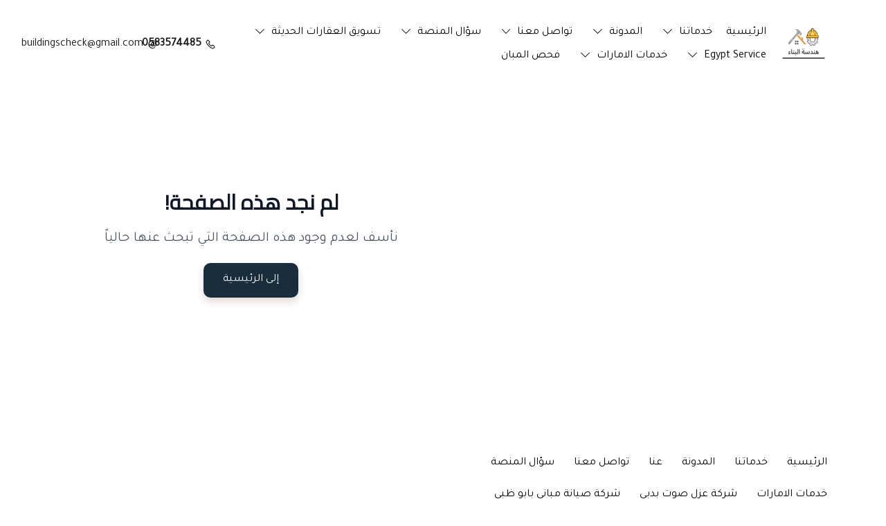

--- FILE ---
content_type: text/css; charset=UTF-8
request_url: https://check-buildings.com/_next/static/css/6061a9d09176ee7b.css
body_size: 39225
content:
._buttonsWrapper_1bbr8_132{display:inline-flex;gap:12px;flex-wrap:wrap}._spaceAfter--xSmall_1bbr8_138{margin-bottom:16px}._spaceAfter--small_1bbr8_141{margin-bottom:24px}._spaceAfter--medium_1bbr8_144{margin-bottom:30px}._aboutContainer_1bbr8_165{background:url(https://assets.wuiltsite.com/_azzafahmy/pattern_3.png);background-size:contain;background-repeat:no-repeat;background-color:#fff;background-position:100% 0;padding:70px 0 50px}@media (max-width:992px){._aboutContainer_1bbr8_165{background-size:cover;background-position:100%}}._aboutContainer_1bbr8_165 ._textContainer_1bbr8_179{height:100%;display:flex;flex-direction:column;justify-content:center}@media (max-width:992px){._aboutContainer_1bbr8_165 ._textContainer_1bbr8_179{margin-bottom:50px}}._aboutContainer_1bbr8_165 ._textContainer_1bbr8_179 h1{color:var(--theme-color-primary);margin-bottom:30px}@media (max-width:992px){._aboutContainer_1bbr8_165 ._textContainer_1bbr8_179 h1{font-size:24px}}._aboutContainer_1bbr8_165 ._textContainer_1bbr8_179 p{font-size:18px;line-height:26px}@media (max-width:992px){._aboutContainer_1bbr8_165 ._textContainer_1bbr8_179 p{font-size:14px}}._aboutContainer_1bbr8_165 ._textContainer_1bbr8_179 ._aboutBtn_1bbr8_208{font-size:14px;font-weight:700;display:flex;align-items:center}._aboutContainer_1bbr8_165 ._imageContainer_1bbr8_214{width:100%}._aboutContainer_1bbr8_165 ._imageContainer_1bbr8_214 ._image_1bbr8_214{box-shadow:10px 10px var(--theme-color-primary)}._buttonsWrapper_s7cws_132{display:inline-flex;gap:12px;flex-wrap:wrap}._spaceAfter--xSmall_s7cws_138{margin-bottom:16px}._spaceAfter--small_s7cws_141{margin-bottom:24px}._spaceAfter--medium_s7cws_144{margin-bottom:30px}._aboutContainer_s7cws_165{background:url(https://assets.wuiltsite.com/_azzafahmy/pattern_3.png);background-size:100% auto;background-repeat:no-repeat;background-color:#fff;background-position:100% 0;padding:100px 0;min-height:500px}@media (max-width:992px){._aboutContainer_s7cws_165{background-size:cover;background-position:100%}}._aboutContainer_s7cws_165 ._textContainer_s7cws_180{height:100%;display:flex;flex-direction:column;justify-content:center}._aboutContainer_s7cws_165 ._textContainer_s7cws_180 h1{color:var(--theme-color-primary);margin-bottom:30px}@media (max-width:992px){._aboutContainer_s7cws_165 ._textContainer_s7cws_180 h1{font-size:24px}}._aboutContainer_s7cws_165 ._textContainer_s7cws_180 p{font-size:18px;line-height:26px}@media (max-width:992px){._aboutContainer_s7cws_165 ._textContainer_s7cws_180 p{font-size:14px}}._buttonsWrapper_1r8ue_132{display:inline-flex;gap:12px;flex-wrap:wrap}._spaceAfter--xSmall_1r8ue_138{margin-bottom:16px}._spaceAfter--small_1r8ue_141{margin-bottom:24px}._spaceAfter--medium_1r8ue_144{margin-bottom:30px}._aboutContainer_1r8ue_165{background:url(https://assets.wuiltsite.com/_azzafahmy/pattern_3.png);background-size:100% auto;background-repeat:no-repeat;background-position:100% 0;padding:100px 0;min-height:500px;display:flex;flex-direction:column;justify-content:center}@media (max-width:992px){._aboutContainer_1r8ue_165{background-size:cover;background-position:100%}}._aboutContainer_1r8ue_165 ._textContainer_1r8ue_182{height:100%}._aboutContainer_1r8ue_165 ._textContainer_1r8ue_182 h1{color:var(--theme-color-primary);margin-bottom:30px}@media (max-width:992px){._aboutContainer_1r8ue_165 ._textContainer_1r8ue_182 h1{font-size:24px}}._aboutContainer_1r8ue_165 ._textContainer_1r8ue_182 p{font-size:18px;line-height:26px}@media (max-width:992px){._aboutContainer_1r8ue_165 ._textContainer_1r8ue_182 p{font-size:14px}}._aboutContainer_1r8ue_165 ._textContainer_1r8ue_182 ._aboutBtn_1r8ue_203{font-size:14px;font-weight:700;display:flex;align-items:center}._buttonsWrapper_1jx6v_132{display:inline-flex;gap:12px;flex-wrap:wrap}._spaceAfter--xSmall_1jx6v_138{margin-bottom:16px}._spaceAfter--small_1jx6v_141{margin-bottom:24px}._spaceAfter--medium_1jx6v_144{margin-bottom:30px}._sectionContainer_1jx6v_165{background:url(https://assets.wuiltsite.com/_azzafahmy/pattern_3.png);background-size:100% auto;background-repeat:no-repeat;background-color:#fff;background-position:100% 0;padding:70px 0}@media (max-width:992px){._sectionContainer_1jx6v_165{background-size:cover;background-position:100%}}._sectionContainer_1jx6v_165 ._contactFields_1jx6v_179{text-align:left;width:85%}._sectionContainer_1jx6v_165 ._contactFields_1jx6v_179 ._fieldsHeader_1jx6v_183 h1{color:var(--theme-color-primary)}@media (max-width:992px){._sectionContainer_1jx6v_165 ._contactFields_1jx6v_179 ._fieldsHeader_1jx6v_183 h1{font-size:24px}}._sectionContainer_1jx6v_165 ._contactFields_1jx6v_179 ._fieldsHeader_1jx6v_183 p{font-size:16px;color:#010101;margin-bottom:30px}._sectionContainer_1jx6v_165 ._contactFields_1jx6v_179 ._textField_1jx6v_196,._sectionContainer_1jx6v_165 ._contactFields_1jx6v_179 ._textareaField_1jx6v_197{color:#585757}._sectionContainer_1jx6v_165 ._contactFields_1jx6v_179 ._textareaField_1jx6v_197{height:80px}._sectionContainer_1jx6v_165 ._contactFields_1jx6v_179 ._submitButton_1jx6v_203{color:#fff;background-color:var(--theme-color-primary);border-radius:3px;padding:8px 24px;border:none;outline:0;cursor:pointer;min-width:150px;text-align:center}@media (max-width:992px){._sectionContainer_1jx6v_165 ._contactFields_1jx6v_179 ._submitButton_1jx6v_203{margin-bottom:50px}}._sectionContainer_1jx6v_165 ._mapContainer_1jx6v_219,._sectionContainer_1jx6v_165 ._mapContainer_1jx6v_219 ._map_1jx6v_219{height:100%}._actionContainer_1jx6v_226{display:flex;justify-content:flex-start}._footer_1lyrn_1{padding:50px 0 30px;background:var(--theme-color-gradient);color:#fff}._footer_1lyrn_1 ._footerContent_1lyrn_6{display:flex;flex-direction:column;align-items:center}._footerLinks_1lyrn_12{list-style:none;display:flex;flex-wrap:wrap;justify-content:center;padding:0;margin:20px 0}._footerLinks_1lyrn_12 ._navLink_1lyrn_20{color:#fff;font-weight:600;margin:0 8px}._footerCopyright_1lyrn_26 p{font-size:13px;color:#969696}._socialLinks_1lyrn_31{width:-moz-fit-content;width:fit-content}._socialLinks_1lyrn_31 ._social_1lyrn_31{display:flex;list-style:none;padding:0}._socialLinks_1lyrn_31 ._socialItem_1lyrn_39 a{color:var(--theme-color-primary);margin-right:5px}._socialLinks_1lyrn_31 ._socialItem_1lyrn_39 a i{font-size:24px}._buttonsWrapper_1m8ql_132{display:inline-flex;gap:12px;flex-wrap:wrap}._spaceAfter--xSmall_1m8ql_138{margin-bottom:16px}._spaceAfter--small_1m8ql_141{margin-bottom:24px}._spaceAfter--medium_1m8ql_144{margin-bottom:30px}._sectionContainer_1m8ql_165{background:url(https://assets.wuiltsite.com/_azzafahmy/pattern_2.png);background-size:contain;background-repeat:no-repeat;background-color:#222120;background-position:0 0;padding:50px 0 70px}@media (max-width:992px){._sectionContainer_1m8ql_165{background-size:cover;background-position:0}}._sectionContainer_1m8ql_165 ._sectionTitle_1m8ql_179 h1{color:var(--theme-color-primary)}@media (max-width:992px){._sectionContainer_1m8ql_165 ._sectionTitle_1m8ql_179 h1{font-size:24px}}._item_1m8ql_188{width:95%;margin:5% auto}._item_1m8ql_188 ._itemImage_1m8ql_192{width:100%;box-shadow:10px 10px var(--theme-color-primary)}._buttonsWrapper_nd6rq_132{display:inline-flex;gap:12px;flex-wrap:wrap}._spaceAfter--xSmall_nd6rq_138{margin-bottom:16px}._spaceAfter--small_nd6rq_141{margin-bottom:24px}._spaceAfter--medium_nd6rq_144{margin-bottom:30px}._sectionContainer_nd6rq_165{background:url(https://assets.wuiltsite.com/_azzafahmy/pattern_1.png);background-size:contain;background-repeat:no-repeat;background-color:#f1f2ed;background-position:0 0;padding:50px 0 70px}@media (max-width:992px){._sectionContainer_nd6rq_165{background-size:auto;background-position:0}}._sectionContainer_nd6rq_165 ._sectionTitle_nd6rq_179 h1{color:var(--theme-color-primary)}@media (max-width:992px){._sectionContainer_nd6rq_165 ._sectionTitle_nd6rq_179 h1{font-size:24px}}._item_nd6rq_188{margin:20px 0}._item_nd6rq_188 ._itemImage_nd6rq_191{width:100%;box-shadow:10px 10px var(--theme-color-primary)}._buttonsWrapper_17jhq_132{display:inline-flex;gap:12px;flex-wrap:wrap}._spaceAfter--xSmall_17jhq_138{margin-bottom:16px}._spaceAfter--small_17jhq_141{margin-bottom:24px}._spaceAfter--medium_17jhq_144{margin-bottom:30px}._header_17jhq_165{padding-bottom:190px}._header_17jhq_165 ._headerContent_17jhq_168{background:url(https://assets.wuiltsite.com/_azzafahmy/pattern_4.png);background-size:contain;background-repeat:no-repeat;background-color:#eef1ec;background-position:0 0;width:100%}@media (max-width:992px){._header_17jhq_165 ._headerContent_17jhq_168{background-size:auto;background-position:0;height:300px}}@media (max-width:300px){._header_17jhq_165 ._headerContent_17jhq_168{height:250px}}._header_17jhq_165 ._headerContent_17jhq_168 h1{color:var(--theme-color-primary);margin:30px 0}._header_17jhq_165 ._imageContainer_17jhq_192{width:100%;margin:-120px auto 0;transform:translateY(120px)}._header_17jhq_165 ._imageContainer_17jhq_192 ._image_17jhq_192{width:100%;box-shadow:10px 10px var(--theme-color-primary)}@media (max-width:992px){._header_17jhq_165 ._imageContainer_17jhq_192 ._image_17jhq_192{margin-top:-100px}}@media (max-width:300px){._header_17jhq_165 ._imageContainer_17jhq_192 ._image_17jhq_192{margin-top:-50px}}._buttonsWrapper_ex59j_132{display:inline-flex;gap:12px;flex-wrap:wrap}._spaceAfter--xSmall_ex59j_138{margin-bottom:16px}._spaceAfter--small_ex59j_141{margin-bottom:24px}._spaceAfter--medium_ex59j_144{margin-bottom:30px}@media (max-width:992px){._heroLogo_ex59j_166{margin:0 0 0 auto}}._burger_ex59j_171{padding-left:0!important;color:var(--theme-color-primary)}@media (max-width:992px){._burger_ex59j_171{transform:rotateX(180deg);transform:rotateY(180deg)}}._navMenu_ex59j_182 ._navLink_ex59j_182{color:#000;font-weight:600;margin:0 5px}._navMenu_ex59j_182 ._navLink_ex59j_182:hover{color:#7d7e7c}._buttonsWrapper_hd3fb_132{display:inline-flex;gap:12px;flex-wrap:wrap}._spaceAfter--xSmall_hd3fb_138{margin-bottom:16px}._spaceAfter--small_hd3fb_141{margin-bottom:24px}._spaceAfter--medium_hd3fb_144{margin-bottom:30px}._hero_hd3fb_165{padding-bottom:190px}._hero_hd3fb_165 ._heroContent_hd3fb_168{background:url(https://assets.wuiltsite.com/_azzafahmy/pattern_4.png);background-size:contain;background-repeat:no-repeat;background-color:#eef1ec;background-position:0 0;width:100%}@media (max-width:992px){._hero_hd3fb_165 ._heroContent_hd3fb_168{background-size:auto;background-position:0;height:480px}}._hero_hd3fb_165 ._heroContent_hd3fb_168 ._heroText_hd3fb_183{display:flex;flex-direction:column;align-items:center;text-align:center;padding:30px 0}._hero_hd3fb_165 ._heroContent_hd3fb_168 ._heroText_hd3fb_183 h1{color:var(--theme-color-primary);margin-bottom:30px}@media (max-width:992px){._hero_hd3fb_165 ._heroContent_hd3fb_168 ._heroText_hd3fb_183 h1{font-size:24px}}._hero_hd3fb_165 ._heroContent_hd3fb_168 ._heroText_hd3fb_183 p{font-weight:700;color:var(--theme-color-primary);font-size:18px}@media (max-width:992px){._hero_hd3fb_165 ._heroContent_hd3fb_168 ._heroText_hd3fb_183 p{font-size:14px}}._hero_hd3fb_165 ._heroContent_hd3fb_168 ._heroText_hd3fb_183 ._buttonsContainer_hd3fb_209{display:flex;justify-content:center;align-items:center;width:100%;margin-bottom:30px}@media (max-width:992px){._hero_hd3fb_165 ._heroContent_hd3fb_168 ._heroText_hd3fb_183 ._buttonsContainer_hd3fb_209{flex-direction:column}}._hero_hd3fb_165 ._heroContent_hd3fb_168 ._heroText_hd3fb_183 ._buttonsContainer_hd3fb_209 ._primaryButton_hd3fb_221{display:flex;align-items:center;font-weight:700}._hero_hd3fb_165 ._heroContent_hd3fb_168 ._heroText_hd3fb_183 ._buttonsContainer_hd3fb_209 ._secondaryButton_hd3fb_226{display:flex;align-items:center;margin:0 0 0 20px;font-weight:700}@media (max-width:992px){._hero_hd3fb_165 ._heroContent_hd3fb_168 ._heroText_hd3fb_183 ._buttonsContainer_hd3fb_209 ._secondaryButton_hd3fb_226{margin:20px 0 0}}._hero_hd3fb_165 ._imageContainer_hd3fb_237{width:100%;margin:-120px auto 0;transform:translateY(120px)}._hero_hd3fb_165 ._imageContainer_hd3fb_237 img{aspect-ratio:2/1;max-height:unset!important}._hero_hd3fb_165 ._imageContainer_hd3fb_237 ._image_hd3fb_237{width:100%;filter:drop-shadow(0 0 1px rgba(26,32,36,.32)) drop-shadow(0 12px 24px rgba(91,104,113,.24))}@media (max-width:992px){._hero_hd3fb_165 ._imageContainer_hd3fb_237 ._image_hd3fb_237{margin-top:-100px}}@media (max-width:300px){._hero_hd3fb_165 ._imageContainer_hd3fb_237 ._image_hd3fb_237{margin-top:-50px}}._social_hd3fb_262{display:flex;list-style:none;padding:0}._socialItem_hd3fb_267 a{color:var(--theme-color-primary);margin-right:5px}._socialItem_hd3fb_267 a i{font-size:24px}.rtl ._buttonsContainer_hd3fb_209 ._secondaryButton_hd3fb_226{margin:0 20px 0 0!important}@media (max-width:992px){.rtl ._buttonsContainer_hd3fb_209 ._secondaryButton_hd3fb_226{margin:20px 0 0!important}}._buttonsWrapper_1nkba_132{display:inline-flex;gap:12px;flex-wrap:wrap}._spaceAfter--xSmall_1nkba_138{margin-bottom:16px}._spaceAfter--small_1nkba_141{margin-bottom:24px}._spaceAfter--medium_1nkba_144{margin-bottom:30px}._sectionContainer_1nkba_165{padding:70px 0;background-color:#fff}._sectionContainer_1nkba_165 ._sectionTitle_1nkba_169 h1{color:var(--theme-color-primary)}@media (max-width:992px){._sectionContainer_1nkba_165 ._sectionTitle_1nkba_169 h1{font-size:24px}}._imageContainer_1nkba_178{margin:30px 0}._imageContainer_1nkba_178 img{max-width:100%}@media (max-width:768px){._imageContainer_1nkba_178 img{max-width:50%}}._buttonsWrapper_o5zv5_132{display:inline-flex;gap:12px;flex-wrap:wrap}._spaceAfter--xSmall_o5zv5_138{margin-bottom:16px}._spaceAfter--small_o5zv5_141{margin-bottom:24px}._spaceAfter--medium_o5zv5_144{margin-bottom:30px}._services_o5zv5_165{background:url(https://assets.wuiltsite.com/_azzafahmy/pattern_2.png);background-size:contain;background-repeat:no-repeat;background-color:#222120;background-position:0 0;padding:50px 0 70px}@media (max-width:992px){._services_o5zv5_165{background-size:cover;background-position:0}}._services_o5zv5_165 h1{color:var(--theme-color-primary)}@media (max-width:992px){._services_o5zv5_165 h1{font-size:24px}}._services_o5zv5_165 ._item_o5zv5_187{margin-top:50px}._services_o5zv5_165 ._item_o5zv5_187 ._itemImage_o5zv5_190 ._image_o5zv5_190{box-shadow:10px 10px var(--theme-color-primary)}._services_o5zv5_165 ._item_o5zv5_187 ._itemText_o5zv5_193 h4{font-size:26px;margin:30px 0 20px;color:var(--theme-color-primary)}@media (max-width:992px){._services_o5zv5_165 ._item_o5zv5_187 ._itemText_o5zv5_193 h4{font-size:24px}}._services_o5zv5_165 ._item_o5zv5_187 ._itemText_o5zv5_193 p{color:#fff;font-size:18px;line-height:26px}@media (max-width:992px){._services_o5zv5_165 ._item_o5zv5_187 ._itemText_o5zv5_193 p{font-size:14px}}._services_o5zv5_165 ._item_o5zv5_187 ._buttons_o5zv5_132{display:flex}._services_o5zv5_165 ._item_o5zv5_187 ._itemBtn1_o5zv5_216,._services_o5zv5_165 ._item_o5zv5_187 ._itemBtn2_o5zv5_217{display:flex;align-items:center}._services_o5zv5_165 ._item_o5zv5_187 ._itemBtn1_o5zv5_216{font-size:14px;font-weight:700;-webkit-margin-end:10px;margin-inline-end:10px}._services_o5zv5_165 ._item_o5zv5_187 ._itemBtn2_o5zv5_217{font-size:14px;font-weight:700;background-color:transparent}._buttonsWrapper_1ozb8_132{display:inline-flex;gap:12px;flex-wrap:wrap}._spaceAfter--xSmall_1ozb8_138{margin-bottom:16px}._spaceAfter--small_1ozb8_141{margin-bottom:24px}._spaceAfter--medium_1ozb8_144{margin-bottom:30px}._sectionContainer_1ozb8_165{padding:50px 0 70px}._sectionContainer_1ozb8_165 ._containerImage_1ozb8_168{height:520px;width:100%;border-radius:0 200px 0 0;border:5px solid var(--theme-color-gradient)}._sectionContainer_1ozb8_165 ._sectionText_1ozb8_174{padding:0 0 0 80px}@media (max-width:992px){._sectionContainer_1ozb8_165 ._sectionText_1ozb8_174{padding:0}}._sectionContainer_1ozb8_165 ._sectionText_1ozb8_174 ._dash_1ozb8_182{width:44px;height:6px;background:var(--theme-color-gradient);margin:0 10px 0 0}._sectionContainer_1ozb8_165 ._sectionText_1ozb8_174 h2{color:var(--theme-color-primary);margin:0}._sectionContainer_1ozb8_165 ._sectionText_1ozb8_174 p{font-size:16px;line-height:1.75;color:var(--theme-color-secondary);margin-top:20px}._sectionContainer_1ozb8_165 ._sectionBtn_1ozb8_198{display:flex;align-items:center;justify-content:center;font-weight:300;color:var(--theme-color-gradient);background-color:var(--theme-color-primary);border-radius:2px;width:50%;font-weight:700;margin:40px 0 0;padding:14px 0}@media (max-width:992px){._sectionContainer_1ozb8_165 ._sectionBtn_1ozb8_198{width:100%}}.rtl ._sectionText_1ozb8_174 ._dash_1ozb8_182{margin:0 0 0 10px}.rtl ._containerImage_1ozb8_168{border-radius:200px 0 0}.rtl ._sectionText_1ozb8_174{padding:0 80px 0 0}@media (max-width:992px){.rtl ._sectionText_1ozb8_174{padding:0}}._buttonsWrapper_vbpxj_132{display:inline-flex;gap:12px;flex-wrap:wrap}._spaceAfter--xSmall_vbpxj_138{margin-bottom:16px}._spaceAfter--small_vbpxj_141{margin-bottom:24px}._spaceAfter--medium_vbpxj_144{margin-bottom:30px}._sectionContainer_vbpxj_165{padding:50px 0 70px}._sectionContainer_vbpxj_165 ._sectionHeader_vbpxj_168{margin-bottom:50px}._sectionContainer_vbpxj_165 ._sectionHeader_vbpxj_168 ._dash_vbpxj_171{width:44px;height:6px;background:var(--theme-color-gradient);margin-right:10px}._sectionContainer_vbpxj_165 ._sectionHeader_vbpxj_168 h2{color:var(--theme-color-primary);margin:0;width:94%}._sectionContainer_vbpxj_165 ._sectionHeader_vbpxj_168 p{font-size:16px;color:var(--theme-color-secondary);margin-top:10px}._sectionContainer_vbpxj_165 ._contactFields_vbpxj_187{text-align:left;width:85%}._sectionContainer_vbpxj_165 ._contactFields_vbpxj_187 ._textField_vbpxj_191,._sectionContainer_vbpxj_165 ._contactFields_vbpxj_187 ._textareaField_vbpxj_192{color:var(--theme-color-secondary);border:1px solid var(--theme-color-gradient);border-radius:4px}._sectionContainer_vbpxj_165 ._contactFields_vbpxj_187 ._textareaField_vbpxj_192{height:80px}._sectionContainer_vbpxj_165 ._contactFields_vbpxj_187 ._submitButton_vbpxj_200{display:flex;color:var(--theme-color-gradient);background-color:var(--theme-color-primary);border-radius:3px;padding:8px 24px;border:none;outline:0;cursor:pointer}._sectionContainer_vbpxj_165 ._contactInfo_vbpxj_210 ._info_vbpxj_210{margin-bottom:40px}._sectionContainer_vbpxj_165 ._contactInfo_vbpxj_210 ._info_vbpxj_210 h5{color:var(--theme-color-primary);font-size:16px}._sectionContainer_vbpxj_165 ._contactInfo_vbpxj_210 ._info_vbpxj_210 p{font-size:16px;color:var(--theme-color-secondary)}._sectionContainer_vbpxj_165 ._contactInfo_vbpxj_210 ._social_vbpxj_221{display:flex;list-style:none;padding:0;margin-left:-3px}._sectionContainer_vbpxj_165 ._contactInfo_vbpxj_210 ._socialItem_vbpxj_227 a{color:var(--theme-color-secondary);margin:0 5px 0 0}._sectionContainer_vbpxj_165 ._contactInfo_vbpxj_210 ._socialItem_vbpxj_227 a i{font-size:30px!important}._sectionContainer_vbpxj_165 ._contactInfo_vbpxj_210 ._socialItem_vbpxj_227 a svg{height:35px!important;margin-top:-3px}.rtl ._sectionContainer_vbpxj_165 ._sectionHeader_vbpxj_168 ._dash_vbpxj_171{margin:0 0 0 10px}.rtl ._sectionContainer_vbpxj_165 ._contactInfo_vbpxj_210 ._socialItem_vbpxj_227 a{margin:0 0 0 5px}._actionContainer_vbpxj_246{display:flex;justify-content:flex-start}._buttonsWrapper_177em_132{display:inline-flex;gap:12px;flex-wrap:wrap}._spaceAfter--xSmall_177em_138{margin-bottom:16px}._spaceAfter--small_177em_141{margin-bottom:24px}._spaceAfter--medium_177em_144{margin-bottom:30px}._sectionContainer_177em_165{padding:50px 0 70px}._sectionContainer_177em_165 ._sectionHeader_177em_168{margin-bottom:50px}._sectionContainer_177em_165 ._sectionHeader_177em_168 ._dash_177em_171{width:44px;height:6px;background:var(--theme-color-gradient);margin-right:10px}._sectionContainer_177em_165 ._sectionHeader_177em_168 h2{color:var(--theme-color-primary);width:94%}._sectionContainer_177em_165 ._sectionHeader_177em_168 p{font-size:16px;color:var(--theme-color-secondary);margin:10px 0 0}._sectionContainer_177em_165 ._mapContainer_177em_186{position:relative;width:100%;height:600px;overflow-y:hidden}@media (max-width:992px){._sectionContainer_177em_165 ._mapContainer_177em_186{height:650px}}._sectionContainer_177em_165 ._mapContainer_177em_186 ._map_177em_186{position:absolute;top:0;left:0;z-index:0;width:100%;height:100%}._sectionContainer_177em_165 ._mapContainer_177em_186 ._contactInfo_177em_205{width:80%;height:-moz-fit-content;height:fit-content;right:10%;bottom:20px;position:absolute;z-index:2;background-color:#fff;padding:20px;box-shadow:0 0 1px #1a202452,0 4px 8px #5b68713d;border-radius:4px}._sectionContainer_177em_165 ._mapContainer_177em_186 ._contactInfo_177em_205 ._info_177em_217 h5{font-size:16px;color:var(--theme-color-primary)}._sectionContainer_177em_165 ._mapContainer_177em_186 ._contactInfo_177em_205 ._info_177em_217 p{font-size:16px;color:var(--theme-color-secondary)}._sectionContainer_177em_165 ._contactFields_177em_225{width:90%;height:-moz-fit-content;height:fit-content}@media (max-width:992px){._sectionContainer_177em_165 ._contactFields_177em_225{width:100%;margin-top:40px}}._sectionContainer_177em_165 ._contactFields_177em_225 ._textField_177em_235,._sectionContainer_177em_165 ._contactFields_177em_225 ._textareaField_177em_236{color:var(--theme-color-secondary)}._sectionContainer_177em_165 ._contactFields_177em_225 ._textareaField_177em_236{height:150px}._sectionContainer_177em_165 ._contactFields_177em_225 ._submitButton_177em_242{color:var(--theme-color-gradient);background-color:var(--theme-color-primary);border-radius:3px;padding:8px 24px;border:none;outline:0;cursor:pointer;min-width:180px}._sectionContainer_177em_165 ._contactFields_177em_225 h5{font-size:15px;color:var(--theme-color-primary);margin-top:30px}._sectionContainer_177em_165 ._contactFields_177em_225 ._social_177em_257{display:flex;list-style:none;padding:0;margin-left:-3px;width:-moz-fit-content;width:fit-content}._sectionContainer_177em_165 ._contactFields_177em_225 ._socialItem_177em_264 a{color:var(--theme-color-secondary);margin:0 5px 0 0}._sectionContainer_177em_165 ._contactFields_177em_225 ._socialItem_177em_264 a i{font-size:30px!important}._sectionContainer_177em_165 ._contactFields_177em_225 ._socialItem_177em_264 a svg{height:35px!important;margin-top:-3px}.rtl ._sectionContainer_177em_165 ._sectionHeader_177em_168 ._dash_177em_171{margin:0 0 0 10px}.rtl ._sectionContainer_177em_165 ._contactFields_177em_225 ._socialItem_177em_264 a{margin:0 0 0 5px}._actionContainer_177em_283{display:flex;justify-content:flex-start}._buttonsWrapper_ex0hu_132{display:inline-flex;gap:12px;flex-wrap:wrap}._spaceAfter--xSmall_ex0hu_138{margin-bottom:16px}._spaceAfter--small_ex0hu_141{margin-bottom:24px}._spaceAfter--medium_ex0hu_144{margin-bottom:30px}._sectionContainer_ex0hu_165{padding:50px 0 70px}._sectionContainer_ex0hu_165 ._sectionHeader_ex0hu_168{margin-bottom:50px}._sectionContainer_ex0hu_165 ._sectionHeader_ex0hu_168 ._dash_ex0hu_171{width:44px;height:6px;background:var(--theme-color-gradient);margin:0 10px 0 0}._sectionContainer_ex0hu_165 ._sectionHeader_ex0hu_168 h2{color:var(--theme-color-primary);width:94%}._sectionContainer_ex0hu_165 ._sectionHeader_ex0hu_168 p{font-size:16px;color:var(--theme-color-secondary);margin:10px 0 0}._sectionContainer_ex0hu_165 ._locationInfo_ex0hu_186{height:580px;overflow-y:auto;background-color:var(--theme-color-gradient);margin:0 0 0 10px}@media (max-width:992px){._sectionContainer_ex0hu_165 ._locationInfo_ex0hu_186{height:800px}}._sectionContainer_ex0hu_165 ._locationInfo_ex0hu_186::-webkit-scrollbar{width:6px}._sectionContainer_ex0hu_165 ._locationInfo_ex0hu_186::-webkit-scrollbar-thumb{background:#bab5b0;border-radius:5px}._sectionContainer_ex0hu_165 ._locationInfo_ex0hu_186 h5{color:var(--theme-color-primary);font-size:12px;font-weight:600;padding:20px}._sectionContainer_ex0hu_165 ._locationInfo_ex0hu_186 ._info_ex0hu_210{cursor:pointer;padding:20px}._sectionContainer_ex0hu_165 ._locationInfo_ex0hu_186 ._info_ex0hu_210 h4{color:var(--theme-color-primary);margin-bottom:5px}._sectionContainer_ex0hu_165 ._locationInfo_ex0hu_186 ._info_ex0hu_210 p{font-size:14px;color:var(--theme-color-secondary);margin-bottom:5px}._sectionContainer_ex0hu_165 ._locationInfo_ex0hu_186 ._info_ex0hu_210 h6{color:var(--theme-color-secondary)}._sectionContainer_ex0hu_165 ._mapContainer_ex0hu_226{height:100%;width:100%;margin:0 10px 0 0}@media (max-width:992px){._sectionContainer_ex0hu_165 ._mapContainer_ex0hu_226{height:70%}}._sectionContainer_ex0hu_165 ._mapContainer_ex0hu_226 ._map_ex0hu_226{width:100%;height:100%}._activeLoc_ex0hu_241{background-color:var(--theme-color-primary);color:var(--theme-color-gradient)}._activeLoc_ex0hu_241 h4{color:#fff!important}._activeLoc_ex0hu_241 h6,._activeLoc_ex0hu_241 p{color:var(--theme-color-gradient)!important}.rtl ._sectionContainer_ex0hu_165 ._sectionHeader_ex0hu_168 ._dash_ex0hu_171{margin:0 0 0 10px}.rtl ._sectionContainer_ex0hu_165 ._locationInfo_ex0hu_186{margin:0 12px 0 0}.rtl ._sectionContainer_ex0hu_165 ._mapContainer_ex0hu_226{margin:0 0 0 10px}._buttonsWrapper_1qzdk_132{display:inline-flex;gap:12px;flex-wrap:wrap}._spaceAfter--xSmall_1qzdk_138{margin-bottom:16px}._spaceAfter--small_1qzdk_141{margin-bottom:24px}._spaceAfter--medium_1qzdk_144{margin-bottom:30px}._sectionContainer_1qzdk_165{padding:50px 0 70px}._sectionContainer_1qzdk_165 ._sectionTitle_1qzdk_168{border-right:4px solid var(--theme-color-gradient);height:100%;padding:0 10px 0 0}@media (max-width:768px){._sectionContainer_1qzdk_165 ._sectionTitle_1qzdk_168{border-right:none;border-bottom:4px solid var(--theme-color-gradient);padding-bottom:10px}}._sectionContainer_1qzdk_165 ._sectionTitle_1qzdk_168 h1{color:var(--theme-color-primary)}._sectionContainer_1qzdk_165 ._sectionText_1qzdk_183{padding:5px 0 0 30px}@media (max-width:768px){._sectionContainer_1qzdk_165 ._sectionText_1qzdk_183{padding:20px 0 0}}._sectionContainer_1qzdk_165 ._sectionText_1qzdk_183 p{font-size:16px;color:var(--theme-color-secondary)}.rtl ._sectionTitle_1qzdk_168{border-right:none;border-left:4px solid var(--theme-color-gradient);padding:0 0 0 10px}@media (max-width:768px){.rtl ._sectionTitle_1qzdk_168{border-left:none}}._buttonsWrapper_kz4fc_132{display:inline-flex;gap:12px;flex-wrap:wrap}._spaceAfter--xSmall_kz4fc_138{margin-bottom:16px}._spaceAfter--small_kz4fc_141{margin-bottom:24px}._spaceAfter--medium_kz4fc_144{margin-bottom:30px}._sectionContainer_kz4fc_165{padding:50px 0 70px}._sectionContainer_kz4fc_165 ._sectionContent_kz4fc_168{height:100%;width:100%;position:relative}._sectionContainer_kz4fc_165 ._sectionContent_kz4fc_168 ._imageContainer_kz4fc_173,._sectionContainer_kz4fc_165 ._sectionContent_kz4fc_168 ._imageContainer_kz4fc_173 ._image_kz4fc_173{width:100%;height:555px}._sectionContainer_kz4fc_165 ._sectionContent_kz4fc_168 ._sectionText_kz4fc_181{height:-moz-fit-content;height:fit-content;width:42%;padding:20px;background-color:#fff;position:absolute;bottom:0;right:0}@media (max-width:992px){._sectionContainer_kz4fc_165 ._sectionContent_kz4fc_168 ._sectionText_kz4fc_181{width:100%}}._sectionContainer_kz4fc_165 ._sectionContent_kz4fc_168 ._sectionText_kz4fc_181 h1{color:var(--theme-color-primary);margin-bottom:10px}._sectionContainer_kz4fc_165 ._sectionContent_kz4fc_168 ._sectionText_kz4fc_181 p{font-size:16px;color:var(--theme-color-secondary)}._footer_1j0qf_1{padding:50px 0 30px;background:var(--theme-color-primary);color:var(--theme-color-gradient)}._footer_1j0qf_1 ._footerLogo_1j0qf_6 h1{width:-moz-fit-content;width:fit-content;font-size:30px}._footerLinks_1j0qf_11{list-style:none;display:flex;flex-wrap:wrap;justify-content:center;align-items:center;padding:0}@media (max-width:992px){._footerLinks_1j0qf_11{flex-direction:column;align-items:flex-start}}._footerLinks_1j0qf_11 ._navLink_1j0qf_25{color:var(--theme-color-gradient);font-weight:600;margin:0 8px}@media (max-width:992px){._footerLinks_1j0qf_11 ._navLink_1j0qf_25{margin:8px 0}}._footerCopyright_1j0qf_36{width:-moz-fit-content;width:fit-content;margin:0 auto}@media (max-width:992px){._footerCopyright_1j0qf_36{margin:0}}._footerCopyright_1j0qf_36 p{font-size:13px;color:var(--theme-color-gradient)}._socialLinks_1j0qf_50{width:-moz-fit-content;width:fit-content}._socialLinks_1j0qf_50 ._social_1j0qf_50{display:flex;list-style:none;padding:0}._socialLinks_1j0qf_50 ._socialItem_1j0qf_58 a{color:var(--theme-color-gradient);margin-right:5px}._socialLinks_1j0qf_50 ._socialItem_1j0qf_58 a i{font-size:24px}._buttonsWrapper_1rtos_132{display:inline-flex;gap:12px;flex-wrap:wrap}._spaceAfter--xSmall_1rtos_138{margin-bottom:16px}._spaceAfter--small_1rtos_141{margin-bottom:24px}._spaceAfter--medium_1rtos_144{margin-bottom:30px}._sectionContainer_1rtos_165{padding:50px 0 70px;background:url(https://assets.wuiltsite.com/_damas/damas_hero_bg.jpg);background-size:100% 100%;background-position:50%}._sectionContainer_1rtos_165 ._sectionHeader_1rtos_171{margin-bottom:20px;display:flex;align-items:center}._sectionContainer_1rtos_165 ._sectionHeader_1rtos_171 ._dash_1rtos_176{width:44px;height:6px;background:var(--theme-color-gradient);margin:0 10px 0 0}._sectionContainer_1rtos_165 ._sectionHeader_1rtos_171 h2{width:94%;color:var(--theme-color-primary);margin:0}._sectionContainer_1rtos_165 ._galleryContainer_1rtos_187{display:grid;grid-template-columns:auto auto auto auto auto}@media (max-width:992px){._sectionContainer_1rtos_165 ._galleryContainer_1rtos_187{grid-template-columns:auto auto auto}}@media (max-width:768px){._sectionContainer_1rtos_165 ._galleryContainer_1rtos_187{grid-template-columns:auto auto}}._sectionContainer_1rtos_165 ._primaryButton_1rtos_201{display:flex;justify-content:center;font-weight:500;text-align:center;color:var(--theme-color-gradient);background-color:var(--theme-color-primary);border-radius:2px;padding:14px 0;width:30%;margin:30px auto 0;font-weight:700}@media (max-width:992px){._sectionContainer_1rtos_165 ._primaryButton_1rtos_201{width:100%}}.rtl ._sectionContainer_1rtos_165 ._sectionHeader_1rtos_171 ._dash_1rtos_176{margin:0 0 0 10px}@media (max-width:992px){._heroLogo_1chsu_2{margin:0 0 0 auto}}._social_1chsu_7{display:flex;list-style:none;padding:0}._socialItem_1chsu_12 a{color:var(--theme-color-primary);margin-right:5px}._socialItem_1chsu_12 a i{font-size:24px}._burger_1chsu_20{padding-left:0!important}@media (max-width:992px){._burger_1chsu_20{transform:rotateX(180deg);transform:rotateY(180deg)}}._navMenu_1chsu_30 ._navLink_1chsu_30{color:#452130;font-weight:600;margin:0 5px}._navMenu_1chsu_30 ._navLink_1chsu_30:hover{color:#452130}._background_7p6b1_1{background:url(https://assets.wuiltsite.com/_damas/damas_hero_bg.jpg);background-size:100% 100%}._content_7p6b1_6{position:relative;display:flex;align-items:center;justify-content:center;min-height:200px}._content_7p6b1_6 h1{display:inline-block;color:var(--theme-color-primary);margin-bottom:40px}._hero_1h1m9_1{background:url(https://assets.wuiltsite.com/_damas/damas_hero_bg.jpg);background-size:100% 100%}._hero_1h1m9_1 ._heroContent_1h1m9_5{margin-top:50px}._hero_1h1m9_1 ._heroContent_1h1m9_5 ._heroText_1h1m9_8{height:100%;display:flex;flex-direction:column;justify-content:center;align-items:flex-start}._hero_1h1m9_1 ._heroContent_1h1m9_5 ._heroText_1h1m9_8 h1{font-size:48px;color:var(--theme-color-primary);margin-bottom:30px}._hero_1h1m9_1 ._heroContent_1h1m9_5 ._heroText_1h1m9_8 p{font-weight:700;color:var(--theme-color-primary);font-size:14px}._hero_1h1m9_1 ._heroContent_1h1m9_5 ._heroText_1h1m9_8 ._buttonsContainer_1h1m9_25{display:flex;width:100%}@media (max-width:992px){._hero_1h1m9_1 ._heroContent_1h1m9_5 ._heroText_1h1m9_8 ._buttonsContainer_1h1m9_25{flex-direction:column}}._hero_1h1m9_1 ._heroContent_1h1m9_5 ._heroText_1h1m9_8 ._buttonsContainer_1h1m9_25 ._primaryButton_1h1m9_34{display:flex;align-items:center;justify-content:center;font-weight:300;text-align:center;color:var(--theme-color-gradient);background-color:var(--theme-color-primary);border-radius:2px;width:50%;font-weight:700;padding:16px 0}@media (max-width:992px){._hero_1h1m9_1 ._heroContent_1h1m9_5 ._heroText_1h1m9_8 ._buttonsContainer_1h1m9_25 ._primaryButton_1h1m9_34{width:100%}}._hero_1h1m9_1 ._heroContent_1h1m9_5 ._heroText_1h1m9_8 ._buttonsContainer_1h1m9_25 ._primaryButton_1h1m9_34 a{color:var(--theme-color-gradient)}._hero_1h1m9_1 ._heroContent_1h1m9_5 ._heroText_1h1m9_8 ._buttonsContainer_1h1m9_25 ._secondaryButton_1h1m9_55{display:flex;color:var(--theme-color-primary);align-items:center;justify-content:center;font-weight:500;min-width:150px;width:30%;border:2px solid var(--theme-color-primary);border-radius:2px;padding:14px 0;margin:0 0 0 20px;font-weight:700}@media (max-width:992px){._hero_1h1m9_1 ._heroContent_1h1m9_5 ._heroText_1h1m9_8 ._buttonsContainer_1h1m9_25 ._secondaryButton_1h1m9_55{width:100%;margin:20px 0 0}}._hero_1h1m9_1 ._heroContent_1h1m9_5 ._heroText_1h1m9_8 ._buttonsContainer_1h1m9_25 ._secondaryButton_1h1m9_55 a{color:var(--theme-color-primary)}._hero_1h1m9_1 ._heroContent_1h1m9_5 ._imagesContainer_1h1m9_78{display:flex;width:100%;height:100%;margin:30px 0 0}._hero_1h1m9_1 ._heroContent_1h1m9_5 ._imagesContainer_1h1m9_78 ._mainImg_1h1m9_84{width:100%;height:100%;margin:80px -30% 0 0;position:relative;z-index:2}._hero_1h1m9_1 ._heroContent_1h1m9_5 ._imagesContainer_1h1m9_78 ._mainImg_1h1m9_84 ._image_1h1m9_78{border-radius:200px 200px 0 0;border:5px solid var(--theme-color-gradient)}._hero_1h1m9_1 ._heroContent_1h1m9_5 ._imagesContainer_1h1m9_78 ._subImg_1h1m9_95{width:100%}._hero_1h1m9_1 ._heroContent_1h1m9_5 ._imagesContainer_1h1m9_78 ._subImg_1h1m9_95 img{width:100%;height:85%}.rtl ._mainImg_1h1m9_84{margin:80px 0 0 -30%!important}.rtl ._buttonsContainer_1h1m9_25 ._secondaryButton_1h1m9_55{margin:0 20px 0 0!important}@media (max-width:992px){.rtl ._buttonsContainer_1h1m9_25 ._secondaryButton_1h1m9_55{margin:20px 0 0!important}}._buttonsWrapper_1u4ks_132{display:inline-flex;gap:12px;flex-wrap:wrap}._spaceAfter--xSmall_1u4ks_138{margin-bottom:16px}._spaceAfter--small_1u4ks_141{margin-bottom:24px}._spaceAfter--medium_1u4ks_144{margin-bottom:30px}._sectionContainer_1u4ks_165{padding:50px 0 70px}._sectionContainer_1u4ks_165 ._sectionHeader_1u4ks_168{margin-bottom:80px;display:flex;align-items:center}._sectionContainer_1u4ks_165 ._sectionHeader_1u4ks_168 ._dash_1u4ks_173{width:44px;height:6px;background:var(--theme-color-gradient);margin:0 10px 0 0}._sectionContainer_1u4ks_165 ._sectionHeader_1u4ks_168 h2{color:var(--theme-color-primary);margin:0;width:94%}._sectionContainer_1u4ks_165 ._productItem_1u4ks_184{background:url(https://assets.wuiltsite.com/_damas/damas_featured_product_bg.jpg);background-size:100% 100%;background-position:50%;border-radius:0 100px 0 0;padding:0 10px 10px;display:flex;margin-top:70px}._sectionContainer_1u4ks_165 ._productItem_1u4ks_184 ._containerImage_1u4ks_193{height:100%;width:100%;margin:-40px 0 0}._sectionContainer_1u4ks_165 ._productItem_1u4ks_184 ._containerImage_1u4ks_193 ._image_1u4ks_198{border:5px solid var(--theme-color-gradient)}._sectionContainer_1u4ks_165 ._productItem_1u4ks_184 ._itemText_1u4ks_201{padding:20px 10px}@media (max-width:992px){._sectionContainer_1u4ks_165 ._productItem_1u4ks_184 ._itemText_1u4ks_201{padding-left:0}}._sectionContainer_1u4ks_165 ._productItem_1u4ks_184 ._itemText_1u4ks_201 h2,._sectionContainer_1u4ks_165 ._productItem_1u4ks_184 ._itemText_1u4ks_201 h4{color:var(--theme-color-gradient);margin:20px 0;width:-moz-fit-content;width:fit-content}._sectionContainer_1u4ks_165 ._productItem_1u4ks_184 ._itemText_1u4ks_201 p{font-size:16px;line-height:1.75;color:var(--theme-color-gradient)}._sectionBtn_1u4ks_221{display:flex;align-items:center;justify-content:center;font-weight:300;color:var(--theme-color-gradient);background-color:var(--theme-color-primary);border-radius:2px;width:30%;font-weight:700;margin:30px auto 0;padding:14px 0}@media (max-width:992px){._sectionBtn_1u4ks_221{width:100%}}.rtl ._sectionContainer_1u4ks_165 ._sectionHeader_1u4ks_168 ._dash_1u4ks_173{margin:0 0 0 10px}._buttonsWrapper_3wqr0_132{display:inline-flex;gap:12px;flex-wrap:wrap}._spaceAfter--xSmall_3wqr0_138{margin-bottom:16px}._spaceAfter--small_3wqr0_141{margin-bottom:24px}._spaceAfter--medium_3wqr0_144{margin-bottom:30px}._sectionContainer_3wqr0_165{padding:50px 0 70px;background:url(https://assets.wuiltsite.com/_damas/damas_section_bg.jpg);background-size:100% 100%}._sectionContainer_3wqr0_165 ._sectionHeader_3wqr0_170{margin-bottom:25px;display:flex;align-items:center}._sectionContainer_3wqr0_165 ._sectionHeader_3wqr0_170 ._dash_3wqr0_175{width:44px;height:6px;background:var(--theme-color-gradient);margin:0 10px 0 0}._sectionContainer_3wqr0_165 ._sectionHeader_3wqr0_170 h2{width:94%;color:var(--theme-color-primary);margin:0}._itemContainer_3wqr0_187{background:var(--theme-color-primary);border-radius:0 100px 0 0;margin:30px 0 10px;display:flex;flex-direction:column}._itemContainer_3wqr0_187 ._imgContainer_3wqr0_194{width:95%;height:-moz-fit-content;height:fit-content;margin:-20px 0 0 2.5%}._itemContainer_3wqr0_187 ._imgContainer_3wqr0_194 ._image_3wqr0_199{border:5px solid var(--theme-color-gradient)}._itemContainer_3wqr0_187 ._btnContainer_3wqr0_202{margin:10px 0 15px 4.5%;display:flex}._itemContainer_3wqr0_187 ._btnContainer_3wqr0_202 ._itemBtn_3wqr0_206{font-size:26px;color:var(--theme-color-gradient)}.rtl ._sectionContainer_3wqr0_165 ._sectionHeader_3wqr0_170 ._dash_3wqr0_175{margin:0 0 0 10px}.rtl ._itemContainer_3wqr0_187{border-radius:100px 0 0}.rtl ._itemContainer_3wqr0_187 ._imgContainer_3wqr0_194{margin:-20px 2.5% 0 0}.rtl ._itemContainer_3wqr0_187 ._btnContainer_3wqr0_202{margin:10px 4.5% 15px 0}._buttonsWrapper_hkdy6_132{display:inline-flex;gap:12px;flex-wrap:wrap}._spaceAfter--xSmall_hkdy6_138{margin-bottom:16px}._spaceAfter--small_hkdy6_141{margin-bottom:24px}._spaceAfter--medium_hkdy6_144{margin-bottom:30px}._containerabout_hkdy6_165{padding:80px 24px;min-height:auto}._centerCol_hkdy6_170{display:flex;align-items:center}._content_hkdy6_175{margin:10px 10px 40px;width:100%}._ImageStyle_hkdy6_181{display:flex;align-items:center}._containerImage_hkdy6_186{box-shadow:0 10px 40px #21252940}._containerImage_hkdy6_186 img{display:flex;align-items:center;width:100%}._buttonsWrapper_9tp8c_132{display:inline-flex;gap:12px;flex-wrap:wrap}._spaceAfter--xSmall_9tp8c_138{margin-bottom:16px}._spaceAfter--small_9tp8c_141{margin-bottom:24px}._spaceAfter--medium_9tp8c_144{margin-bottom:30px}._body_9tp8c_165{padding:120px 50px}._buttonsWrapper_1288g_132{display:inline-flex;gap:12px;flex-wrap:wrap}._spaceAfter--xSmall_1288g_138{margin-bottom:16px}._spaceAfter--small_1288g_141{margin-bottom:24px}._spaceAfter--medium_1288g_144{margin-bottom:30px}._outerContainer_1288g_165{position:relative;display:flex;flex-direction:column-reverse;overflow:hidden}._container_1288g_172{padding:80px 0}._containerImage_1288g_176{height:400px;width:100%}._containerImage_1288g_176 ._imgWrapper_1288g_180,._containerImage_1288g_176 span{height:100%;width:100%}._containerImage_1288g_176 img{display:flex;align-items:center;width:100%!important;height:100%!important;max-height:unset!important}@media (min-width:768px){._containerImage_1288g_176{height:100%;position:absolute!important;width:50%;height:auto;top:0;bottom:0}}._rowStyle_1288g_203{justify-content:flex-end;margin:0}._content_1288g_208{width:90%;padding:30px}._buttonsWrapper_1m7yl_132{display:inline-flex;gap:12px;flex-wrap:wrap}._spaceAfter--xSmall_1m7yl_138{margin-bottom:16px}._spaceAfter--small_1m7yl_141{margin-bottom:24px}._spaceAfter--medium_1m7yl_144{margin-bottom:30px}._containerabout_1m7yl_165{position:relative;padding:100px 0}._alignCenter_1m7yl_170{justify-content:center}._contentBox_1m7yl_174{--text-color:#000;background-color:#fff;text-align:center;padding:36px 40px 27px;border-radius:4px;margin:5% 0}._contentBox_1m7yl_174 p{margin:0 auto}._buttonsWrapper_1sgv4_132{display:inline-flex;gap:12px;flex-wrap:wrap}._spaceAfter--xSmall_1sgv4_138{margin-bottom:16px}._spaceAfter--small_1sgv4_141{margin-bottom:24px}._spaceAfter--medium_1sgv4_144{margin-bottom:30px}._containerabout_1sgv4_165{padding:80px 0}._contentCol_1sgv4_169{display:flex;align-items:center}._content_1sgv4_169{margin-top:6%}@media (min-width:768px){._content_1sgv4_169{margin-top:0}}._btnStyle_1sgv4_183{background:var(--theme-color-brand1);color:#fff;padding:8px 32px;margin-top:8px;transition:.5s}._btnStyle_1sgv4_183:hover{color:#fff;opacity:.9;box-shadow:0 2px 14px 2px #0003;transform:translateY(-2px);transition:.5s}._ImageStyle_1sgv4_199{display:flex;align-items:center;justify-content:center}._containerImage_1sgv4_205{position:relative;margin:6%;width:90%}._containerImage_1sgv4_205 ._firstImg_1sgv4_210{position:relative;width:100%}._containerImage_1sgv4_205 ._firstImg_1sgv4_210 img{display:flex;align-items:center;width:100%}._containerImage_1sgv4_205 ._block_1sgv4_219{position:absolute;inset:0;background-image:linear-gradient(240deg,var(--theme-color-brand1),var(--theme-color-secondary1));transform:translate(-30px,-30px)}.rtl ._containerImage_1sgv4_205 ._block_1sgv4_219{transform:translate(30px,-30px)}._buttonsWrapper_1g9at_132{display:inline-flex;gap:12px;flex-wrap:wrap}._spaceAfter--xSmall_1g9at_138{margin-bottom:16px}._spaceAfter--small_1g9at_141{margin-bottom:24px}._spaceAfter--medium_1g9at_144{margin-bottom:30px}._container_1g9at_165{padding:70px 0;justify-content:center;text-align:center}._content_1g9at_171{margin:20px auto;width:90%;max-width:700px}._buttonsWrapper_9dddm_132{display:inline-flex;gap:12px;flex-wrap:wrap}._spaceAfter--xSmall_9dddm_138{margin-bottom:16px}._spaceAfter--small_9dddm_141{margin-bottom:24px}._spaceAfter--medium_9dddm_144{margin-bottom:30px}._section_9dddm_165{padding:100px 0;position:relative}._content_9dddm_170{max-width:700px;text-align:center;color:#27272a;position:relative;z-index:9}._buttonsWrapper_197w3_132{display:inline-flex;gap:12px;flex-wrap:wrap}._spaceAfter--xSmall_197w3_138{margin-bottom:16px}._spaceAfter--small_197w3_141{margin-bottom:24px}._spaceAfter--medium_197w3_144{margin-bottom:30px}._container_197w3_165{padding:86px 0}._centerCol_197w3_169{display:flex;align-items:center}._content_197w3_174{width:80%}._imageCol_197w3_178{display:flex;align-items:center}._containerImage_197w3_183{position:relative;margin-top:6%;width:90%}._containerImage_197w3_183 ._secondImg_197w3_188{position:relative;width:100%}._containerImage_197w3_183 ._secondImg_197w3_188 img{display:flex;align-items:center;width:100%}._containerImage_197w3_183 ._boxStyle_197w3_197{position:absolute;inset:0;background-image:linear-gradient(90deg,var(--theme-color-brand1),var(--theme-color-secondary1));transform:translate(30px,30px)}.rtl ._containerImage_197w3_183 ._boxStyle_197w3_197{transform:translate(-30px,30px);background-image:linear-gradient(230deg,var(--theme-color-brand1),var(--theme-color-secondary1))}._buttonsWrapper_1ojop_132{display:inline-flex;gap:12px;flex-wrap:wrap}._spaceAfter--xSmall_1ojop_138{margin-bottom:16px}._spaceAfter--small_1ojop_141{margin-bottom:24px}._spaceAfter--medium_1ojop_144{margin-bottom:30px}._container_1ojop_165{padding:80px 0}._body_1ojop_169{display:flex;flex-direction:column;align-items:center;width:60%;margin:0 auto}._imageRow_1ojop_177{justify-content:center}._imageRow_1ojop_177 img{display:flex;align-items:center;width:100%}._buttonsWrapper_bvaj2_132{display:inline-flex;gap:12px;flex-wrap:wrap}._spaceAfter--xSmall_bvaj2_138{margin-bottom:16px}._spaceAfter--small_bvaj2_141{margin-bottom:24px}._spaceAfter--medium_bvaj2_144{margin-bottom:30px}._container_bvaj2_165{display:flex;min-height:640px;justify-content:center;align-items:center;background-size:auto,cover;background-position:0 0,50% 50%;color:#27272a;padding:0 16px}@media (min-width:768px){._container_bvaj2_165{min-height:600px;padding:60px 36px}}._buttonsWrapper_1r6c9_132{display:inline-flex;gap:12px;flex-wrap:wrap}._spaceAfter--xSmall_1r6c9_138{margin-bottom:16px}._spaceAfter--small_1r6c9_141{margin-bottom:24px}._spaceAfter--medium_1r6c9_144{margin-bottom:30px}._wrapper_1r6c9_165{padding:70px 0}._section_1r6c9_169{padding-right:36px;padding-left:36px;flex-direction:column;align-items:center;flex:1 1}._w-layout-grid_1r6c9_187{display:grid;grid-auto-columns:1fr;grid-template-columns:1fr 1fr;grid-template-rows:auto auto;grid-row-gap:16px;grid-column-gap:16px}._content7grid_1r6c9_199{display:grid;width:100%;max-width:1200px;margin-right:auto;margin-left:auto;grid-auto-flow:row;grid-auto-columns:1fr;grid-column-gap:36px;grid-row-gap:36px;grid-template-columns:1fr 1fr 1fr 1fr 1fr 1fr 1fr 1fr 1fr 1fr 1fr 1fr;grid-template-rows:auto}._wnode33e4c0cdd70ab6116a24_1r6c9_216{grid-row-start:1;-ms-grid-row-span:1;grid-row-end:2;grid-column-start:6;-ms-grid-column-span:7;grid-column-end:13}._content7contentwrap_1r6c9_227{--text-color:#000;background-color:#fff;position:relative;z-index:1;display:flex;margin-top:220px;padding:47px 67px 57px;flex-direction:column;align-items:flex-start;box-shadow:0 3px 40px #0000000d}._size1text_1r6c9_250{margin-top:20px;margin-bottom:25px;font-size:44px;line-height:52px;font-weight:500;white-space:normal}._paragraph70_1r6c9_259{margin-bottom:10px;opacity:.7;max-width:100%;word-wrap:break-word}._wnode33e4c0cdd710b6116a24_1r6c9_266{position:relative;-ms-grid-column-span:7;grid-column-end:8;grid-column-start:1;-ms-grid-row-span:1;grid-row-end:2;grid-row-start:1}._content7image_1r6c9_278{width:100%;height:460px;background-position:50% 50%;background-size:cover}._content7image_1r6c9_278 img{display:flex;align-items:center;width:100%}@media (max-width:991px){._section_1r6c9_169{padding-right:24px;padding-left:24px}._content7grid_1r6c9_199{width:100%;max-width:738px;grid-column-gap:24px;grid-row-gap:30px;grid-template-columns:1fr 1fr 1fr 1fr 1fr 1fr 1fr 1fr;grid-template-rows:auto}._wnode33e4c0cdd70ab6116a24_1r6c9_216{grid-column-start:4;-ms-grid-column-span:5;grid-column-end:9;grid-row-start:1;-ms-grid-row-span:1;grid-row-end:2}._content7contentwrap_1r6c9_227{margin-top:188px;margin-bottom:67px}._wnode33e4c0cdd710b6116a24_1r6c9_266{-ms-grid-column-span:6;grid-column-end:6;align-self:stretch}._content7image_1r6c9_278{height:auto;min-height:460px}}@media (max-width:767px){._section_1r6c9_169{padding-right:20px;padding-left:20px}._content7grid_1r6c9_199{max-width:none;grid-column-gap:20px;grid-template-columns:1fr 1fr 1fr 1fr 1fr 1fr}._wnode33e4c0cdd70ab6116a24_1r6c9_216{grid-column-start:span 6;-ms-grid-column-span:6;grid-column-end:span 6;grid-row-start:span 1;-ms-grid-row-span:1;grid-row-end:span 1}._content7contentwrap_1r6c9_227{margin-top:0;margin-bottom:0;padding:0;background-color:transparent;box-shadow:none}._size1text_1r6c9_250{font-size:34px;line-height:42px}._wnode33e4c0cdd710b6116a24_1r6c9_266{grid-column-start:span 6;-ms-grid-column-span:6;grid-column-end:span 6;grid-row-start:span 1;-ms-grid-row-span:1;grid-row-end:span 1}}@media (max-width:479px){._section_1r6c9_169{padding-right:16px;padding-left:16px}._content7grid_1r6c9_199{grid-column-gap:12px;grid-template-columns:1fr 1fr 1fr 1fr}._wnode33e4c0cdd70ab6116a24_1r6c9_216{grid-column-start:span 4;-ms-grid-column-span:4;grid-column-end:span 4}._content7contentwrap_1r6c9_227{margin-bottom:0}._wnode33e4c0cdd710b6116a24_1r6c9_266{grid-column-start:span 4;-ms-grid-column-span:4;grid-column-end:span 4}}._buttonsWrapper_1g9me_132{display:inline-flex;gap:12px;flex-wrap:wrap}._spaceAfter--xSmall_1g9me_138{margin-bottom:16px}._spaceAfter--small_1g9me_141{margin-bottom:24px}._spaceAfter--medium_1g9me_144{margin-bottom:30px}._container_1g9me_165{padding:80px 24px;min-height:auto}._centerCol_1g9me_170{display:flex;align-items:center}._content_1g9me_175{margin:10px 10px 40px;width:100%}@media (min-width:768px){._content_1g9me_175{margin:10px}}._ImageStyle_1g9me_186{display:flex;align-items:center}._containerImage_1g9me_191{box-shadow:0 10px 40px #21252940}._containerImage_1g9me_191 img{display:flex;align-items:center;width:100%}._buttonsWrapper_13zjn_132{display:inline-flex;gap:12px;flex-wrap:wrap}._spaceAfter--xSmall_13zjn_138{margin-bottom:16px}._spaceAfter--small_13zjn_141{margin-bottom:24px}._spaceAfter--medium_13zjn_144{margin-bottom:30px}._outerContainer_13zjn_165{position:relative;display:flex;flex-direction:column-reverse;overflow:hidden}._containerImage_13zjn_172{height:400px;width:100%}._containerImage_13zjn_172 ._imgWrapper_13zjn_176,._containerImage_13zjn_172 span{height:100%;width:100%}._containerImage_13zjn_172 img{display:flex;align-items:center;width:100%!important;height:100%!important;max-height:unset!important}@media (min-width:768px){._containerImage_13zjn_172{height:100%}}._content_13zjn_194{width:90%;padding:30px;display:flex;flex-direction:column;justify-content:center;height:100%}._buttonsWrapper_qzmry_132{display:inline-flex;gap:12px;flex-wrap:wrap}._spaceAfter--xSmall_qzmry_138{margin-bottom:16px}._spaceAfter--small_qzmry_141{margin-bottom:24px}._spaceAfter--medium_qzmry_144{margin-bottom:30px}._wrapper_qzmry_165{padding:70px 0}._section_qzmry_169{padding-right:36px;padding-left:36px;flex-direction:column;align-items:center;flex:1 1}._w-layout-grid_qzmry_187{display:grid;grid-auto-columns:1fr;grid-template-columns:1fr 1fr;grid-template-rows:auto auto;grid-row-gap:16px;grid-column-gap:16px}._content7grid_qzmry_199{display:grid;width:100%;max-width:1200px;margin-right:auto;margin-left:auto;grid-auto-flow:row;grid-auto-columns:1fr;grid-column-gap:36px;grid-row-gap:36px;grid-template-columns:1fr 1fr 1fr 1fr 1fr 1fr 1fr 1fr 1fr 1fr 1fr 1fr;grid-template-rows:auto}._wnode33e4c0cdd70ab6116a24_qzmry_216{position:relative;grid-row-start:1;-ms-grid-row-span:1;grid-row-end:2;grid-column-start:6;-ms-grid-column-span:7;grid-column-end:13}._content7contentwrap_qzmry_228{--text-color:#000;background-color:#fff;position:relative;z-index:1;display:flex;margin-top:220px;padding:47px 67px 57px;flex-direction:column;align-items:flex-start;box-shadow:0 3px 40px #0000000d}._size1text_qzmry_251{margin-top:20px;margin-bottom:25px;font-size:44px;line-height:52px;font-weight:500;white-space:normal}._paragraph70_qzmry_260{margin-bottom:10px;opacity:.7;max-width:100%;word-wrap:break-word}._wnode33e4c0cdd710b6116a24_qzmry_267{-ms-grid-column-span:7;grid-column-end:8;grid-column-start:1;-ms-grid-row-span:1;grid-row-end:2;grid-row-start:1}._content7image_qzmry_278{background-position:50% 50%;background-size:cover}@media (max-width:991px){._section_qzmry_169{padding-right:24px;padding-left:24px}._content7grid_qzmry_199{width:100%;max-width:738px;grid-column-gap:24px;grid-row-gap:30px;grid-template-columns:1fr 1fr 1fr 1fr 1fr 1fr 1fr 1fr;grid-template-rows:auto}._wnode33e4c0cdd70ab6116a24_qzmry_216{grid-column-start:4;-ms-grid-column-span:5;grid-column-end:9;grid-row-start:1;-ms-grid-row-span:1;grid-row-end:2}._content7contentwrap_qzmry_228{margin-top:188px;margin-bottom:67px}._wnode33e4c0cdd710b6116a24_qzmry_267{-ms-grid-column-span:6;grid-column-end:6;align-self:stretch}._content7image_qzmry_278{height:auto}}@media (max-width:767px){._section_qzmry_169{padding-right:20px;padding-left:20px}._content7grid_qzmry_199{max-width:none;grid-column-gap:20px;grid-template-columns:1fr 1fr 1fr 1fr 1fr 1fr}._wnode33e4c0cdd70ab6116a24_qzmry_216{grid-column-start:span 6;-ms-grid-column-span:6;grid-column-end:span 6;grid-row-start:span 1;-ms-grid-row-span:1;grid-row-end:span 1}._content7contentwrap_qzmry_228{margin-top:0;margin-bottom:0;padding:0;background-color:transparent;box-shadow:none}._size1text_qzmry_251{font-size:34px;line-height:42px}._wnode33e4c0cdd710b6116a24_qzmry_267{grid-column-start:span 6;-ms-grid-column-span:6;grid-column-end:span 6;grid-row-start:span 1;-ms-grid-row-span:1;grid-row-end:span 1}}@media (max-width:479px){._section_qzmry_169{padding-right:16px;padding-left:16px}._content7grid_qzmry_199{grid-column-gap:12px;grid-template-columns:1fr 1fr 1fr 1fr}._wnode33e4c0cdd70ab6116a24_qzmry_216{grid-column-start:span 4;-ms-grid-column-span:4;grid-column-end:span 4}._content7contentwrap_qzmry_228{margin-bottom:0}._wnode33e4c0cdd710b6116a24_qzmry_267{grid-column-start:span 4;-ms-grid-column-span:4;grid-column-end:span 4}}._buttonsWrapper_f2kan_132{display:inline-flex;gap:12px;flex-wrap:wrap}._spaceAfter--xSmall_f2kan_138{margin-bottom:16px}._spaceAfter--small_f2kan_141{margin-bottom:24px}._spaceAfter--medium_f2kan_144{margin-bottom:30px}._container_f2kan_165{width:100%;padding:5% 0}._container_f2kan_165,._text_container_f2kan_176{max-width:48rem;margin-right:auto;margin-left:auto}._text_container_f2kan_176{margin-top:0;text-align:center;padding-right:5%;padding-left:5%}._buttonsWrapper_14zk1_132{display:inline-flex;gap:12px;flex-wrap:wrap}._spaceAfter--xSmall_14zk1_138{margin-bottom:16px}._spaceAfter--small_14zk1_141{margin-bottom:24px}._spaceAfter--medium_14zk1_144{margin-bottom:30px}._alignCenter_14zk1_165{justify-content:center}._callaction_14zk1_169{--text-color:#000;background-color:#fff;margin:8% 0;padding:50px;border-radius:4px;text-align:center}._callaction_14zk1_169 p{width:100%}@media (min-width:480px){._callaction_14zk1_169 p{width:auto}}._buttonsWrapper_6iy90_132{display:inline-flex;gap:12px;flex-wrap:wrap}._spaceAfter--xSmall_6iy90_138{margin-bottom:16px}._spaceAfter--small_6iy90_141{margin-bottom:24px}._spaceAfter--medium_6iy90_144{margin-bottom:30px}._bk_6iy90_165{padding:2% 0}._callaction_6iy90_169{--text-color:#000;background-color:#fff;padding:50px;border-radius:2px;text-align:center}._callaction_6iy90_169 p{width:100%}@media (min-width:480px){._callaction_6iy90_169 p{width:auto}}._buttonsWrapper_1spsu_132{display:inline-flex;gap:12px;flex-wrap:wrap}._spaceAfter--xSmall_1spsu_138{margin-bottom:16px}._spaceAfter--small_1spsu_141{margin-bottom:24px}._spaceAfter--medium_1spsu_144{margin-bottom:30px}._bk_1spsu_165{padding:2% 0}._callaction_1spsu_169{background-color:#fafbfc;padding:50px;border-radius:4px;border:2px solid #ddd}._callaction_1spsu_169 ._service-item_1spsu_175 h2{color:#383535;font-weight:inherit;margin-top:1%}._buttonsWrapper_63o09_132{display:inline-flex;gap:12px;flex-wrap:wrap}._spaceAfter--xSmall_63o09_138{margin-bottom:16px}._spaceAfter--small_63o09_141{margin-bottom:24px}._spaceAfter--medium_63o09_144{margin-bottom:30px}._section_63o09_165{padding:2% 0}._alignCenter_63o09_169{justify-content:center}._callaction_63o09_173{padding:50px;border-radius:4px;position:relative;color:#fff}._styleColumn_63o09_180{display:flex;flex-direction:column;justify-content:center}._overlay_63o09_186{position:absolute;top:0;left:0;width:100%;height:100%;background:var(--theme-color-brand1);opacity:.5;border-radius:4px}._buttonsWrapper_ch87r_132{display:inline-flex;gap:12px;flex-wrap:wrap}._spaceAfter--xSmall_ch87r_138{margin-bottom:16px}._spaceAfter--small_ch87r_141{margin-bottom:24px}._spaceAfter--medium_ch87r_144{margin-bottom:30px}._section_ch87r_165{padding:104px 0}._content_ch87r_169{max-width:700px;text-align:center;color:#27272a;position:relative;z-index:9}._buttonsWrapper_vpqtm_132{display:inline-flex;gap:12px;flex-wrap:wrap}._spaceAfter--xSmall_vpqtm_138{margin-bottom:16px}._spaceAfter--small_vpqtm_141{margin-bottom:24px}._spaceAfter--medium_vpqtm_144{margin-bottom:30px}._containerImage_vpqtm_165{padding:104px 0}._alignCenter_vpqtm_169{justify-content:center}._content_vpqtm_173{text-align:center;color:#27272a;position:relative;z-index:9}._buttonsWrapper_dtyj1_132{display:inline-flex;gap:12px;flex-wrap:wrap}._spaceAfter--xSmall_dtyj1_138{margin-bottom:16px}._spaceAfter--small_dtyj1_141{margin-bottom:24px}._spaceAfter--medium_dtyj1_144{margin-bottom:30px}._containerabout_dtyj1_165{padding:80px 24px;min-height:auto}._centerCol_dtyj1_170{display:flex;align-items:center}._content_dtyj1_175{margin-top:0;margin-bottom:35px;width:100%}._content_dtyj1_175 ._servicetitle_dtyj1_180{margin-bottom:2em}._content_dtyj1_175 ._servicetitle_dtyj1_180 h2{line-height:40px;font-weight:600;font-size:36px}._content_dtyj1_175 p{line-height:26px;width:auto;color:#7d7979;font-weight:400}@media (min-width:768px){._content_dtyj1_175{width:85%;margin-top:2%;margin-bottom:5px}}._ImageStyle_dtyj1_202{display:flex;align-items:center}._containerImage_dtyj1_207{box-shadow:0 10px 40px #21252940}._containerImage_dtyj1_207 img{display:flex;align-items:center;width:100%}._buttonsWrapper_1f83h_132{display:inline-flex;gap:12px;flex-wrap:wrap}._spaceAfter--xSmall_1f83h_138{margin-bottom:16px}._spaceAfter--small_1f83h_141{margin-bottom:24px}._spaceAfter--medium_1f83h_144{margin-bottom:30px}._outercontainer_1f83h_165{padding:50px}._outercontainer_1f83h_165 ._servicetitle_1f83h_168{width:100%;margin-bottom:2em}._outercontainer_1f83h_165 ._servicetitle_1f83h_168 h2{line-height:42px;font-weight:600;font-size:36px}@media (min-width:768px){._outercontainer_1f83h_165 ._servicetitle_1f83h_168{margin-bottom:0}._outercontainer_1f83h_165{padding:120px 50px}}._aboutContent_1f83h_188 p{color:#000;font-weight:300;opacity:.75}._buttonsWrapper_1cicp_132{display:inline-flex;gap:12px;flex-wrap:wrap}._spaceAfter--xSmall_1cicp_138{margin-bottom:16px}._spaceAfter--small_1cicp_141{margin-bottom:24px}._spaceAfter--medium_1cicp_144{margin-bottom:30px}._outerContainer_1cicp_165{position:relative;overflow:hidden}._container_1cicp_170{padding:80px 0}._containerImage_1cicp_174{height:400px;width:100%}._containerImage_1cicp_174 ._imgWrapper_1cicp_178,._containerImage_1cicp_174 span{height:100%;width:100%}._containerImage_1cicp_174 img{display:flex;align-items:center;width:100%!important;height:100%!important;max-height:unset!important}@media (min-width:768px){._containerImage_1cicp_174{position:absolute!important;width:50%;top:0;bottom:0;height:100%}}._rowStyle_1cicp_200{justify-content:flex-end;margin:0 15px}._content_1cicp_205{width:auto;margin:4% auto;float:right}._content_1cicp_205 h2{color:#000;line-height:45px;font-weight:600;font-size:36px}._content_1cicp_205 p{color:#8a8d90;margin-top:16px;border:none;padding:0}._containerabout_1mxf6_1{position:relative;padding:100px 0}._contentbox_1mxf6_6{background-color:#fff;text-align:center;padding:35px 40px;border-radius:4px;margin:5%}._contentbox_1mxf6_6 ._sectionContent_1mxf6_13 p{width:auto;margin:0 auto;color:#5e5f61}._btn_1mxf6_19{background-color:var(--theme-color-brand1)!important;margin-top:4%;color:#fff;padding:8px 24px}._buttonsWrapper_1m4cg_132{display:inline-flex;gap:12px;flex-wrap:wrap}._spaceAfter--xSmall_1m4cg_138{margin-bottom:16px}._spaceAfter--small_1m4cg_141{margin-bottom:24px}._spaceAfter--medium_1m4cg_144{margin-bottom:30px}._containerabout_1m4cg_165{padding:80px 0}._contentCol_1m4cg_169{display:flex;align-items:center}._content_1m4cg_169{margin-left:0;margin-top:6%}._content_1m4cg_169 ._servicetitle_1m4cg_178{margin-bottom:1em}._content_1m4cg_169 ._servicetitle_1m4cg_178 h2{line-height:40px;font-weight:600;font-size:36px}._content_1m4cg_169 p{line-height:26px;color:#7d7979;font-weight:400;width:auto}@media (min-width:992px){._content_1m4cg_169{margin-left:17%}}._ImageStyle_1m4cg_198{display:flex;align-items:center;justify-content:center}._containerImage_1m4cg_204{position:relative;margin:6% 0 0 30px;width:90%}._containerImage_1m4cg_204 ._firstImg_1m4cg_209{position:relative;width:100%}._containerImage_1m4cg_204 ._firstImg_1m4cg_209 img{display:flex;align-items:center;width:100%}._containerImage_1m4cg_204 ._block_1m4cg_218{position:absolute;inset:0;background-image:linear-gradient(240deg,var(--theme-color-brand1),var(--theme-color-secondary1));transform:translate(-30px,-30px)}._container_1tju9_1{padding:70px 0;justify-content:center;text-align:center}._content_1tju9_7{margin:20px auto;max-width:700px}._content_1tju9_7 h2{color:#27272a;line-height:45px;font-weight:500;padding:10px;font-size:36px}._content_1tju9_7 p{color:#27272acc;padding:10px}._btn_1tju9_23{color:var(--theme-color-brand1);background-color:#fff;padding-left:40px;padding-right:40px;margin-top:.5rem}._section_1lquk_1{padding:100px 0;position:relative}._content_1lquk_6{max-width:700px;text-align:center;color:#27272a;position:relative;z-index:9}._content_1lquk_6 h2{font-size:36px}._content_1lquk_6 p{margin:40px auto 0;color:#27272ab3}._button_1lquk_21{color:#0a0a0a;padding:12px 46px;text-align:center;min-width:180px;display:inline-block;border-radius:4px;background-color:#fff;box-shadow:0 1px 16px #0003}._containerabout_12n6z_1{padding:80px 0 30px}._centerCol_12n6z_5{display:flex;align-items:center}._content_12n6z_10{width:80%}._content_12n6z_10 h2{color:#0a0a0a;display:inline-block;font-size:36px}._content_12n6z_10 p{line-height:26px;color:#000;opacity:.5;font-weight:500;width:80%;display:inline-flex;vertical-align:baseline;margin:30px 10px 0}._content_12n6z_10 i{color:#f76b1c}._aboutbn_12n6z_32{color:#fff;text-align:center;display:inline-flex;justify-content:center;align-items:center;border-radius:4px;border:none;padding:12px 50px;margin-top:30px}._aboutbn_12n6z_32,._aboutbn_12n6z_32 :active{background-image:linear-gradient(130deg,var(--theme-color-brand1),var(--theme-color-secondary1))}._containerImage_12n6z_49{position:relative;padding-top:76.25%}._containerImage_12n6z_49 ._boxStyle_12n6z_53{width:90%;height:77%;position:absolute;left:10%;top:8%;background-image:linear-gradient(90deg,var(--theme-color-brand1),var(--theme-color-secondary1))}.rtl ._containerImage_12n6z_49 ._boxStyle_12n6z_53{right:12%;left:0;top:6%;background-image:linear-gradient(230deg,var(--theme-color-brand1),var(--theme-color-secondary1))}._containerImage_12n6z_49 ._secondImg_12n6z_67{width:95%;position:absolute;left:0;top:0}.rtl ._containerImage_12n6z_49 ._secondImg_12n6z_67{left:1%}._containerImage_12n6z_49 ._secondImg_12n6z_67 img{display:flex;align-items:center;width:100%;aspect-ratio:8/5}._buttonsWrapper_n7qm6_132{display:inline-flex;gap:12px;flex-wrap:wrap}._spaceAfter--xSmall_n7qm6_138{margin-bottom:16px}._spaceAfter--small_n7qm6_141{margin-bottom:24px}._spaceAfter--medium_n7qm6_144{margin-bottom:30px}._body_n7qm6_165{padding:80px 0}._body_n7qm6_165 ._serviceTitle_n7qm6_168{margin:0 auto;display:flex;flex-direction:column;align-items:center;width:50%}._body_n7qm6_165 ._serviceTitle_n7qm6_168 h2{line-height:42px;font-weight:600;text-align:center;font-size:36px}._body_n7qm6_165 ._serviceTitle_n7qm6_168 p{text-align:center;width:90%;margin-top:17px;margin-bottom:50px;color:#7b7b7b;font-weight:300}@media (min-width:768px){._body_n7qm6_165 ._serviceTitle_n7qm6_168 p{width:85%}}._body_n7qm6_165 ._serviceTitle_n7qm6_168 ._aboutbn_n7qm6_194{border-radius:3px;border:1px solid #5c58cb;color:#5c58cb;padding:8px 50px;margin-bottom:72px}._body_n7qm6_165 ._imgMain_n7qm6_201{box-shadow:0 1px 16px #0003}._imageRow_n7qm6_205{justify-content:center}._imageRow_n7qm6_205 img{display:flex;align-items:center;width:100%;aspect-ratio:2/1}@media (max-width:812px){._body_n7qm6_165 ._serviceTitle_n7qm6_168{width:80%}}@media (max-width:375px){._body_n7qm6_165 ._serviceTitle_n7qm6_168{width:100%}}._buttonsWrapper_1ogb3_132{display:inline-flex;gap:12px;flex-wrap:wrap}._spaceAfter--xSmall_1ogb3_138{margin-bottom:16px}._spaceAfter--small_1ogb3_141{margin-bottom:24px}._spaceAfter--medium_1ogb3_144{margin-bottom:30px}._sectioncontent_1ogb3_165{padding:70px 20px}._cont_1ogb3_169{max-width:1140px;margin-right:auto;margin-left:auto}._cont_1ogb3_169 h2{font-size:36px}._contentsubtitle_1ogb3_178{width:80%}._divider_1ogb3_182{width:16px;height:1px;background-color:#000}._contentwrap_1ogb3_188{margin-top:30px}._paragraph_1ogb3_192{column-count:auto;text-align:justify}._sectionContent_1wrwz_1{padding:70px 0}._sectionContent_1wrwz_1 ._contentHeader_1wrwz_4{width:58%;margin:0 auto 70px}@media (max-width:991px){._sectionContent_1wrwz_1 ._contentHeader_1wrwz_4{width:100%}}._sectionContent_1wrwz_1 ._contentHeader_1wrwz_4 h1{font-size:48px;line-height:60px;text-align:center;letter-spacing:-1.2px;font-weight:700}._sectionContent_1wrwz_1 ._roundedImg_1wrwz_20{border-radius:8px}._sectionContent_1wrwz_1 ._roundedImg_1wrwz_20 img{display:flex;align-items:center;width:100%}._sectionContent_1wrwz_1 ._contentText_1wrwz_28{border-bottom:1px solid #dbdbdb}._buttonsWrapper_15383_132{display:inline-flex;gap:12px;flex-wrap:wrap}._spaceAfter--xSmall_15383_138{margin-bottom:16px}._spaceAfter--small_15383_141{margin-bottom:24px}._spaceAfter--medium_15383_144{margin-bottom:30px}._sectionContent_15383_165{padding:50px 0 60px}._sectionContent_15383_165 ._contentText_15383_168 h2{color:#1c1c1c;line-height:1.5;text-align:center;letter-spacing:-1.2px}._buttonsWrapper_1qx73_132{display:inline-flex;gap:12px;flex-wrap:wrap}._spaceAfter--xSmall_1qx73_138{margin-bottom:16px}._spaceAfter--small_1qx73_141{margin-bottom:24px}._spaceAfter--medium_1qx73_144{margin-bottom:30px}._sectionContent_1qx73_165{padding:20px 0 60px}._sectionContent_1qx73_165 ._contentText_1qx73_168 p{font-size:16px;line-height:30px;letter-spacing:-.3px;color:#585757}._sectionContent_azffh_1{padding:50px 0}._sectionContent_azffh_1 ._contentHeader_azffh_4{width:58%;margin:0 auto 30px}@media (max-width:991px){._sectionContent_azffh_1 ._contentHeader_azffh_4{width:100%}}._sectionContent_azffh_1 ._contentHeader_azffh_4 h1{font-size:48px;line-height:60px;text-align:center;letter-spacing:-1.2px;font-weight:700}._sectionContent_azffh_1 ._contentText_azffh_20{width:58%;margin:0 auto 70px}@media (max-width:991px){._sectionContent_azffh_1 ._contentText_azffh_20{width:100%}}._sectionContent_azffh_1 ._contentText_azffh_20 p{font-style:normal;font-weight:400;font-size:20px;line-height:30px;letter-spacing:-.3px;color:#585757;text-align:center}._sectionContent_azffh_1 ._buttonsContainer_azffh_38{display:flex;justify-content:center}._sectionContent_azffh_1 ._buttonsContainer_azffh_38 ._primaryButton_azffh_42{background:#0d9488;color:#fff;width:100px;height:48px;padding:10px;text-align:center;border-radius:6px;font-weight:700}._sectionContent_azffh_1 ._buttonsContainer_azffh_38 ._secondaryButton_azffh_52{color:#0d9488;margin-left:10px;width:100px;height:48px;padding:10px;text-align:center;font-weight:700}._buttonsWrapper_1f1kh_132{display:inline-flex;gap:12px;flex-wrap:wrap}._spaceAfter--xSmall_1f1kh_138{margin-bottom:16px}._spaceAfter--small_1f1kh_141{margin-bottom:24px}._spaceAfter--medium_1f1kh_144{margin-bottom:30px}._container_1f1kh_165{max-width:900px;margin:0 auto;padding:80px 20px}._intro_1f1kh_171{text-align:center;margin-bottom:50px}._sectionDescription_1f1kh_176{font-size:16px;color:#585757;width:auto;margin:0 auto}._sectionTitle_1f1kh_183{font-weight:700;color:#1c1c1c}._contactInfo_1f1kh_188{margin-bottom:40px;display:flex;flex-wrap:wrap;justify-content:space-around}._infoItem_1f1kh_195{display:flex;flex:0 0 100%;padding:10px}._infoItem_1f1kh_195 ._label_1f1kh_200{font-weight:600;color:#1c1c1c;margin-bottom:4px}._infoItem_1f1kh_195 p{font-size:14px;color:#585757}._infoItem_1f1kh_195 ._icon_1f1kh_209{flex:0 0 auto}._infoItem_1f1kh_195 ._icon_1f1kh_209 i{color:var(--theme-color-brand1);background:#f6f6f6;padding:15px;display:flex;justify-content:center;align-items:center;font-size:36px}._infoItem_1f1kh_195 ._text_1f1kh_221{padding:0 15px;flex:1 1 auto}@media (min-width:768px){._infoItem_1f1kh_195{flex:1 1 30%;padding:0}}._field_1f1kh_232{padding:14px;border-radius:4px;border:1px solid rgba(0,0,0,.4)}._textareaField_1f1kh_238{min-height:150px}._actionContainer_1f1kh_242{display:flex;justify-content:center}._buttonsWrapper_9q0km_132{display:inline-flex;gap:12px;flex-wrap:wrap}._spaceAfter--xSmall_9q0km_138{margin-bottom:16px}._spaceAfter--small_9q0km_141{margin-bottom:24px}._spaceAfter--medium_9q0km_144{margin-bottom:30px}._outerContainer_9q0km_165{position:relative;overflow:hidden}._outerContainer_9q0km_165 ._containerImage_9q0km_169{height:100%;width:100%;position:relative}._outerContainer_9q0km_165 ._containerImage_9q0km_169 img{display:flex;align-items:center;width:100%;max-height:unset!important;height:550px!important}@media (max-width:768px){._outerContainer_9q0km_165 ._containerImage_9q0km_169{height:450px;overflow:hidden}}._intro_9q0km_188{padding:50px 40px 40px}._intro_9q0km_188 p{font-size:16px;color:#585757}._intro_9q0km_188 h2{font-weight:700;color:#1c1c1c;margin-bottom:16px}._contactInfo_9q0km_201{padding:0 40px 70px;display:flex;flex-direction:column;flex-wrap:wrap;justify-content:space-around}._infoItem_9q0km_209{display:flex;flex:0 0 100%;margin-bottom:15px}._infoItem_9q0km_209 ._label_9q0km_214{font-weight:600;margin-bottom:10px;color:#1c1c1c}._infoItem_9q0km_209 p{font-size:14px;color:#585757}._socialTitle_9q0km_224{font-weight:600;margin-bottom:10px;color:#1c1c1c}._socialLinks_9q0km_231{display:flex}._socialLinks_9q0km_231 ul{display:flex;list-style:none;padding:0;margin:16px 0}._socialLinks_9q0km_231 ul li a{text-decoration:none;margin:0 14px 0 0;background-color:var(--theme-color-brand1);color:#fff;border-radius:50%;display:flex;align-items:center;justify-content:center;width:50px;height:50px}.rtl ._socialLinks_9q0km_231 ul li a{margin:0 0 0 14px}@media screen and (max-width:425px){._outerContainer_9q0km_165{margin-bottom:46px}._socialLinks_9q0km_231 ul li a{width:40px;height:40px}}@media screen and (max-width:768px){._outerContainer_9q0km_165{padding:0}._contactInfo_9q0km_201,._intro_9q0km_188,.rtl ._contactInfo_9q0km_201{margin-left:12px;margin-right:12px}._intro_9q0km_188{margin-top:12px}.rtl ._intro_9q0km_188{margin-left:12px;margin-right:12px}}._buttonsWrapper_1ow9k_132{display:inline-flex;gap:12px;flex-wrap:wrap}._spaceAfter--xSmall_1ow9k_138{margin-bottom:16px}._spaceAfter--small_1ow9k_141{margin-bottom:24px}._spaceAfter--medium_1ow9k_144{margin-bottom:30px}._outerContainer_1ow9k_165{position:relative;padding:120px 0}._intro_1ow9k_170{margin-top:30px;color:#27272a;font-weight:600}._sectionTitle_1ow9k_176{font-weight:700}._contactInfo_1ow9k_180{margin:40px 10px;display:flex;flex-wrap:wrap;flex-direction:column}._infoItem_1ow9k_187{display:flex;flex:0 0 100%;margin:12px 0}._infoItem_1ow9k_187 ._label_1ow9k_192{font-weight:600;color:#27272a;margin-bottom:8px}._infoItem_1ow9k_187 ._icon_1ow9k_197{flex:0 0 auto;display:flex;align-items:baseline}._infoItem_1ow9k_187 ._icon_1ow9k_197 i{color:#27272a;display:flex;justify-content:center;align-items:baseline;font-size:30px}._infoItem_1ow9k_187 ._text_1ow9k_209{padding:0 24px;flex:1 1 auto}._infoItem_1ow9k_187 ._text_1ow9k_209 ._label_1ow9k_192{font-weight:600}._infoItem_1ow9k_187 ._text_1ow9k_209 p{color:#27272a;max-width:319px;opacity:.85;font-size:14px}@media screen and (min-width:700px){._infoItem_1ow9k_187{flex:1 1 30%;padding:0}}._formStyle_1ow9k_229{padding:35px;margin-top:-16px}._formStyle_1ow9k_229 ._formContainer_1ow9k_233{background:#fff;padding:40px 30px 30px;border-radius:4px}._field_1ow9k_239{padding:14px;opacity:.85;border-radius:2px;background-color:#fff0;border:1px solid #d8d8d8}._textareaField_1ow9k_247{min-height:150px}._actionContainer_1ow9k_251{display:flex;justify-content:flex-start}._socialLinks_1ow9k_256{display:flex}._socialLinks_1ow9k_256 ul{display:flex;list-style:none;padding:0;margin:16px 0}._socialLinks_1ow9k_256 ul li a{text-decoration:none;margin:0 14px 0 0;width:50px;height:50px;background-color:#fff;display:flex;align-items:center;justify-content:center;border-radius:50%;flex-direction:column;color:var(--theme-color-brand1)}.rtl ._socialLinks_1ow9k_256 ul li a{margin:0 0 0 14px}@media screen and (max-width:786px){._formStyle_1ow9k_229{padding:0}._intro_1ow9k_170{margin-top:0}}@media screen and (max-width:425px){._outerContainer_1ow9k_165{padding:20px 0 0}._socialLinks_1ow9k_256 ul li a{width:40px;height:40px}}._buttonsWrapper_h5u30_132{display:inline-flex;gap:12px;flex-wrap:wrap}._spaceAfter--xSmall_h5u30_138{margin-bottom:16px}._spaceAfter--small_h5u30_141{margin-bottom:24px}._spaceAfter--medium_h5u30_144{margin-bottom:30px}._outerContainer_h5u30_165{position:relative;padding:120px 0}._columnStyle_h5u30_170{display:flex;align-items:center;justify-content:center}._imgConatiner_h5u30_176{box-shadow:0 2px 14px 7px #0000003d;width:100%}._imgConatiner_h5u30_176 img{aspect-ratio:3/4;max-height:unset!important}._intro_h5u30_185 h2{color:#27272a;font-weight:700}._intro_h5u30_185 p{margin:14px 0;opacity:.65;color:#27272a;font-size:14px}._contactInfo_h5u30_196{margin:46px 0;display:flex;flex-wrap:wrap;flex-direction:column}._formContainer_h5u30_203{margin-top:30px}._field_h5u30_207{margin:46px 0;padding:14px;color:#27272a;border-radius:0}._field_h5u30_207,:focus ._field_h5u30_207,:hover ._field_h5u30_207{background-color:transparent}._textareaField_h5u30_221{min-height:150px}._actionContainer_h5u30_225{display:flex;justify-content:flex-start}._socialLinks_h5u30_230{display:flex;margin:16px 0}._socialLinks_h5u30_230 ul{display:flex;list-style:none;padding:0;margin:16px 0}._socialLinks_h5u30_230 ul li a{text-decoration:none;margin:0 14px 0 0;width:50px;height:50px;background-color:#fff;display:flex;align-items:center;justify-content:center;border-radius:50%;flex-direction:column;color:var(--theme-color-brand1)}.rtl ._socialLinks_h5u30_230 ul li a{margin:0 0 0 14px}@media screen and (max-width:425px){._outerContainer_h5u30_165{padding:20px 0 0}._socialLinks_h5u30_230 ul li a{width:40px;height:40px}}._outerContainer_1thrt_1{position:relative}._outerContainer_1thrt_1 ._containerImage_1thrt_4{padding:157px 0;height:400px;width:100%;position:relative}@media screen and (min-width:768px){._outerContainer_1thrt_1 ._containerImage_1thrt_4{position:relative;width:100%;height:auto;top:0;bottom:0}}._overlay_1thrt_20{position:absolute;left:0;top:0;height:100%;width:100%;opacity:.7;border:1px solid #979797;background-image:linear-gradient(to bottom,var(--theme-color-brand1),var(--theme-color-secondary1))}._intro_1thrt_31{display:flex;justify-content:center;flex-direction:column;margin-bottom:20px}._intro_1thrt_31 p{opacity:.85;color:#031d5b;max-width:400px;color:#ffffff96}._intro_1thrt_31 h2{font-weight:600;margin-bottom:16px}._intro_1thrt_31 h2,._socialTitle_1thrt_50{display:inline-block;color:#fff}._socialLinks_1thrt_55{display:flex;margin-bottom:10px}._socialLinks_1thrt_55 ul{display:flex;list-style:none;padding:0}._socialLinks_1thrt_55 ul li a{text-decoration:none;margin:0 10px 0 0;width:50px;height:50px;background-color:#fff;display:flex;align-items:center;justify-content:center;border-radius:50%;flex-direction:column;color:var(--theme-color-brand1)}.rtl ._socialLinks_1thrt_55 ul li a{margin:0 0 0 10px}._contactInfo_1thrt_81{display:flex;flex-direction:row;flex-wrap:wrap;justify-content:center;align-items:center;width:460px;height:424px;border-radius:6px;padding:25px;background-color:#fff;box-shadow:0 2px 14px 7px #0003}._infoItem_1thrt_95{display:flex;flex:0 0 100%}._infoItem_1thrt_95 ._label_1thrt_99{font-weight:600;margin-bottom:10px;color:#333;display:inline-block}._infoItem_1thrt_95 ._text_1thrt_105{display:flex;flex-direction:column;margin:6px 16px}._infoItem_1thrt_95 p{opacity:.85;font-weight:600;color:#666;max-width:330px}._infoItem_1thrt_95 ._icon_1thrt_116{flex:0 0 auto}._infoItem_1thrt_95 ._icon_1thrt_116 i{color:var(--theme-color-brand1);display:flex;justify-content:center;align-items:baseline;font-size:36px}@media screen and (max-width:425px){._outerContainer_1thrt_1{margin-bottom:46px}}@media screen and (max-width:768px){._outerContainer_1thrt_1{padding:0}._contactInfo_1thrt_81,._intro_1thrt_31,.rtl ._contactInfo_1thrt_81{margin-left:12px;margin-right:12px}._intro_1thrt_31{margin-top:12px}.rtl ._intro_1thrt_31{margin-left:12px;margin-right:12px}}._buttonsWrapper_13tmh_132{display:inline-flex;gap:12px;flex-wrap:wrap}._spaceAfter--xSmall_13tmh_138{margin-bottom:16px}._spaceAfter--small_13tmh_141{margin-bottom:24px}._spaceAfter--medium_13tmh_144{margin-bottom:30px}._outerContainer_13tmh_165{position:relative;background-image:linear-gradient(to bottom,var(--theme-color-brand1),var(--theme-color-secondary1));padding:75px 0}._intro_13tmh_171{position:relative;display:flex;justify-content:center;flex-direction:column;margin-bottom:40px;z-index:33}._intro_13tmh_171 p{opacity:.8;color:#031d5b;max-width:400px;color:#ffffff96}._intro_13tmh_171 h2{display:inline-block;font-weight:600;margin-bottom:16px;color:#fff;width:30%}._contactInfo_13tmh_193{display:flex;flex-direction:row;flex-wrap:wrap;justify-content:center;align-items:center;min-height:424px;border-radius:4px;padding:25px;margin-top:15px;background-color:#fff;box-shadow:0 2px 14px 7px #0000003d}@media (min-width:768px){._contactInfo_13tmh_193{margin-top:0}}._infoItem_13tmh_212{display:flex;flex:0 0 100%}._infoItem_13tmh_212 ._label_13tmh_216{font-weight:600;margin-bottom:10px;color:#333;display:inline-block}._infoItem_13tmh_212 ._text_13tmh_222{display:flex;flex-direction:column;margin:6px 16px}._infoItem_13tmh_212 p{opacity:.85;font-weight:600;color:#666;max-width:330px}._infoItem_13tmh_212 ._icon_13tmh_233{flex:0 0 auto}._infoItem_13tmh_212 ._icon_13tmh_233 i{color:var(--theme-color-brand1);display:flex;justify-content:center;align-items:baseline;font-size:36px}._formContainer_13tmh_244{border-radius:4px;background-color:#fff;box-shadow:0 2px 14px 7px #0000003d;width:100%;padding:22px 47px 54px}._field_13tmh_252{margin:38px 0;padding:14px;border-radius:0;border:none;color:#4a4a4a;opacity:.78}._field_13tmh_252,:focus ._field_13tmh_252,:hover ._field_13tmh_252{border-bottom:1px solid #5600e7;background-color:transparent}._textareaField_13tmh_271{min-height:60px}._actionContainer_13tmh_275{display:flex;justify-content:flex-start}._outerContainer_54mu4_1{position:relative;padding:123px 0 146px}._intro_54mu4_6{position:relative;display:flex;justify-content:center;flex-direction:column;margin-bottom:40px}._intro_54mu4_6 p{opacity:.6;color:#999;max-width:500px}._intro_54mu4_6 h2{display:inline-block;font-weight:600;margin-bottom:16px;color:#333}._boxContentstyle_54mu4_25{border-radius:4px;border:1px solid #979797;background:var(--theme-color-brand1)}._contactInfo_54mu4_31{position:relative;display:flex;flex-direction:row;flex-wrap:wrap;justify-content:center;align-items:center;padding:30px}._infoItem_54mu4_41{display:flex;flex:0 0 100%;margin-bottom:30px}._infoItem_54mu4_41 ._label_54mu4_46{font-weight:600;margin-bottom:10px;color:#fff;display:inline-block}._infoItem_54mu4_41 ._text_54mu4_52{display:flex;flex-direction:column;margin:6px 16px}._infoItem_54mu4_41 p{opacity:.85;font-weight:600;color:#fff;max-width:330px}._infoItem_54mu4_41 ._icon_54mu4_63{flex:0 0 auto}._infoItem_54mu4_41 ._icon_54mu4_63 i{color:#fff;display:flex;justify-content:center;align-items:baseline;font-size:36px}._formContainer_54mu4_74{max-width:430px}._text_54mu4_52{padding:0 15px;flex:1 1 auto}@media screen and (min-width:700px){._text_54mu4_52{flex:1 1 30%;padding:0}}._field_54mu4_89{padding:14px;opacity:.85;border-radius:2px;background-color:#fff0;border:1px solid #d8d8d8;color:#b8c6d3}._textareaField_54mu4_98{min-height:200px}._actionContainer_54mu4_102{display:flex;margin-top:48px;justify-content:center}._socialTitle_54mu4_108{flex:0 0 100%;opacity:.75;color:#000;display:inline-block}._socialLinks_54mu4_115{margin-top:54px}._socialLinks_54mu4_115 ul{display:flex;list-style:none;padding:0}._socialLinks_54mu4_115 ul li{margin:0 8px 0 0}._socialLinks_54mu4_115 ul li a{text-decoration:none;width:50px;height:50px;display:flex;align-items:center;justify-content:center;border-radius:50%;border:1px solid var(--theme-color-secondary1);flex-direction:column;color:var(--theme-color-brand1)}.rtl ._socialLinks_54mu4_115 ul li{margin:0 0 0 8px}._outerContainer_a37kk_1{position:relative;padding:100px 0;background-image:linear-gradient(121deg,var(--theme-color-brand1),var(--theme-color-secondary1))}._intro_a37kk_7{max-width:534px;margin-bottom:48px}._intro_a37kk_7 h2{color:#fff;font-weight:600;margin:10px}._intro_a37kk_7 p{margin:10px;opacity:.65;color:#fff}._sectionDescription_a37kk_22{color:#3c3c3b;max-width:400px;margin:0 auto}._sectionTitle_a37kk_28{display:inline-block;font-weight:600}._contactInfo_a37kk_33{margin:46px 0;display:flex;flex-wrap:wrap;flex-direction:row;width:100%;justify-content:space-around}._infoItem_a37kk_42{display:flex;width:358.8px;min-height:200px;background-color:#fff;box-shadow:0 2px 11px 5px #0000003d;padding:0 20px 20px;position:relative;flex-direction:column;justify-content:center;align-items:center}._infoItem_a37kk_42 ._label_a37kk_55{font-weight:600;color:var(--theme-color-brand1);margin-bottom:8px;display:inline-block}._infoItem_a37kk_42 ._sepretor_a37kk_61{width:40px;height:1px;opacity:.75;margin-top:18px;margin-bottom:40px;border:1px solid var(--theme-color-brand1)}._infoItem_a37kk_42 ._icon_a37kk_69{width:114px;height:100px;background-color:#fff;display:flex;align-items:center;justify-content:center;border-radius:50%;margin-top:-40px}._infoItem_a37kk_42 ._icon_a37kk_69 i{color:var(--theme-color-brand1);display:flex;justify-content:center;align-items:baseline;font-size:40px}._infoItem_a37kk_42 ._text_a37kk_86{padding:0 24px;flex:1 1 auto;display:flex;flex-direction:column;align-items:center}._infoItem_a37kk_42 ._text_a37kk_86 p{color:#28334f;max-width:319px;text-align:center}@media screen and (min-width:700px){._infoItem_a37kk_42{display:flex}}._formStyle_a37kk_104{padding:35px;margin-top:30px}._formStyle_a37kk_104 ._formContainer_a37kk_108{background:#fff;padding:74px 30px 60px}._field_a37kk_113{padding:14px;opacity:.85;border-radius:2px;background-color:#fff0;border:1px solid #d8d8d8}._textareaField_a37kk_125{min-height:150px}._actionContainer_a37kk_130{display:flex;justify-content:flex-start}._socialTitle_a37kk_135{color:#fff;display:inline-block}._socialLinks_a37kk_140{display:flex}._socialLinks_a37kk_140 ul{display:flex;list-style:none;padding:0;margin:16px 0}._socialLinks_a37kk_140 ul li{padding-right:8px}.rtl ._socialLinks_a37kk_140 ul li{padding-right:0;padding-left:8px}._socialLinks_a37kk_140 ul li a{text-decoration:none;display:flex;width:50px;height:50px;color:var(--theme-color-brand1);align-items:center;justify-content:center;flex-direction:column;background-color:#fffdf1;border-radius:50%}._section_1vg2a_1{position:relative}._bkColor_1vg2a_5{background-image:linear-gradient(109deg,var(--theme-color-brand1),var(--theme-color-secondary1));height:504px;width:100%;padding:100px 0 146px}._intro_1vg2a_12{position:relative;display:flex;justify-content:center;flex-direction:column;margin-bottom:50px;z-index:33}._intro_1vg2a_12 p{opacity:.6;color:#fff;max-width:500px}._intro_1vg2a_12 h2{display:inline-block;font-weight:600;margin-bottom:16px;color:#fff}._boxRow_1vg2a_32{position:relative;background-color:#fff;margin-top:-16%;box-shadow:0 2px 24px #00000017;margin-bottom:40px;border-radius:6px}._contactInfo_1vg2a_41{padding:20px;position:relative;display:flex;flex-direction:row;flex-wrap:wrap;justify-content:flex-start;align-items:center;border-radius:6px}._sepretor_1vg2a_52{width:1px;height:100%;opacity:.2;border:1px solid #979797}._infoItem_1vg2a_59{display:flex;flex:0 0 100%;margin-bottom:30px}._infoItem_1vg2a_59 ._label_1vg2a_64{font-weight:600;margin-bottom:10px;color:#000;display:inline-block}._infoItem_1vg2a_59 ._text_1vg2a_70{display:flex;flex-direction:column;margin:6px 16px}._infoItem_1vg2a_59 p{opacity:.85;font-weight:600;color:#000;max-width:330px}._infoItem_1vg2a_59 ._icon_1vg2a_81{flex:0 0 auto}._infoItem_1vg2a_59 ._icon_1vg2a_81 i{color:#000;display:flex;justify-content:center;align-items:baseline;font-size:36px}._socialTitle_1vg2a_92{display:inline-block;color:#fff}._socialLinks_1vg2a_97{display:flex}._socialLinks_1vg2a_97 ul{display:flex;list-style:none;padding:0;margin:16px 0}._socialLinks_1vg2a_97 ul li a{text-decoration:none;margin:0 8px 0 0;background-color:#ffffffc2;color:#28334f;border-radius:50%;display:flex;align-items:center;justify-content:center;width:40px;height:40px}.rtl ._socialLinks_1vg2a_97 ul li a{margin:0 0 0 8px}._formContainer_1vg2a_122{padding:30px;position:relative}._text_1vg2a_70{padding:0 15px;flex:1 1 auto}@media screen and (min-width:700px){._text_1vg2a_70{flex:1 1 30%;padding:0}}._field_1vg2a_138{margin-top:14px;padding:14px;opacity:.5;border-radius:2px;background-color:#fff0;border:1px solid #d8d8d8;color:#b8c6d3}._textareaField_1vg2a_148{min-height:200px}._actionContainer_1vg2a_152{display:flex;margin-top:48px;justify-content:center}._buttonsWrapper_7zd69_132{display:inline-flex;gap:12px;flex-wrap:wrap}._spaceAfter--xSmall_7zd69_138{margin-bottom:16px}._spaceAfter--small_7zd69_141{margin-bottom:24px}._spaceAfter--medium_7zd69_144{margin-bottom:30px}._contactUS_7zd69_165{position:relative}._container_7zd69_169{max-width:900px;margin:0 auto;padding:80px 20px;z-index:99}._intro_7zd69_176{text-align:center;position:relative;margin-bottom:40px}._sectionDescription_7zd69_182{color:#27272a99;width:auto;margin:10px auto 0;font-size:16px}._sectionTitle_7zd69_190{font-weight:700;color:#27272a}._contactInfo_7zd69_195{margin:0 0 50px;display:flex;justify-content:center;align-items:center;color:#27272a;flex-wrap:wrap}._alignCenter_7zd69_204{justify-content:center}._infoItem_7zd69_208{display:flex;flex:0 0 100%;padding:0;margin-bottom:15px;align-items:center}._infoItem_7zd69_208 ._label_7zd69_215{font-weight:600;margin-bottom:4px}._infoItem_7zd69_208 p{margin:0;font-size:14px}._infoItem_7zd69_208 ._icon_7zd69_223{position:relative;flex:0 0 auto;margin:0 15px}._infoItem_7zd69_208 ._icon_7zd69_223 i{color:#27272a;display:flex;justify-content:center;align-items:baseline;font-size:36px}@media (min-width:768px){._infoItem_7zd69_208{flex:1 1 30%;padding:0 10px;margin-bottom:0}}._field_7zd69_243{padding:26px;border-radius:0;border:none;box-shadow:0 2px 4px #0003;background-color:#fffc;color:#000}._textareaField_7zd69_252{min-height:150px;margin-bottom:50px}._actionContainer_7zd69_257{display:flex;justify-content:center}._overlay_7zd69_262{opacity:.8;background-image:linear-gradient(to bottom,var(--theme-color-brand1),var(--theme-color-secondary1))}._buttonsWrapper_1htj6_132{display:inline-flex;gap:12px;flex-wrap:wrap}._spaceAfter--xSmall_1htj6_138{margin-bottom:16px}._spaceAfter--small_1htj6_141{margin-bottom:24px}._spaceAfter--medium_1htj6_144{margin-bottom:30px}._outerContainer_1htj6_165{display:flex;position:relative;flex-direction:column;padding:0}@media (min-width:768px){._outerContainer_1htj6_165{flex-direction:row}}._mapContainer_1htj6_177{position:relative;width:100%;height:400px}@media (min-width:768px){._mapContainer_1htj6_177{height:auto;flex:0 0 50%}}._map_1htj6_177{position:absolute!important;width:100vw;height:100%}@media (min-width:768px){._map_1htj6_177{width:50vw}}._contentContainer_1htj6_200{padding:60px 60px 80px}@media (min-width:768px){._contentContainer_1htj6_200{flex:0 0 50%}}._intro_1htj6_209 p{font-size:16px;color:#585757}._intro_1htj6_209 h2{font-weight:700;color:#1c1c1c;margin-bottom:16px}@media (min-width:768px){.rtl ._intro_1htj6_209{margin-left:12px;margin-right:12px}}._contactInfo_1htj6_225{margin-top:60px;display:flex;flex-direction:column;flex-wrap:wrap;justify-content:space-around}@media (min-width:768px){.rtl ._contactInfo_1htj6_225{margin-left:12px;margin-right:12px}}._infoItem_1htj6_239{display:flex;flex:0 0 100%;margin-bottom:28px}._infoItem_1htj6_239 ._label_1htj6_244{font-weight:600;margin-bottom:10px;color:#1c1c1c}._infoItem_1htj6_239 p{font-size:14px;color:#585757}._socialTitle_1htj6_254{font-weight:600;margin-bottom:10px;color:#1c1c1c}._socialLinksContainer_1htj6_261{display:flex}._socialLinks_1htj6_261{display:flex;list-style:none;padding:0;margin:16px 0}._socialLinkItem_1htj6_272 a{text-decoration:none;margin:0 7px;background-color:var(--theme-color-brand1);color:#fff;border-radius:50%;display:flex;align-items:center;justify-content:center;width:50px;height:50px}._buttonsWrapper_gootw_132{display:inline-flex;gap:12px;flex-wrap:wrap}._spaceAfter--xSmall_gootw_138{margin-bottom:16px}._spaceAfter--small_gootw_141{margin-bottom:24px}._spaceAfter--medium_gootw_144{margin-bottom:30px}._contactx00_gootw_165{padding-bottom:70px}._contactx00_gootw_165 ._contactx01_gootw_168{padding-right:36px;padding-left:36px;align-items:center;flex-direction:column;flex:1 1}._contactx00_gootw_165 ._contactx02_gootw_175{grid-template-columns:1fr 1fr;grid-template-rows:auto auto;grid-row-gap:16px;grid-column-gap:16px;display:grid;width:100%;max-width:1200px;min-height:460px;margin-right:auto;margin-left:auto;grid-auto-flow:row;grid-auto-columns:1fr;grid-column-gap:36px;grid-row-gap:36px;grid-template-columns:1fr 1fr 1fr 1fr 1fr 1fr 1fr 1fr 1fr 1fr 1fr 1fr;grid-template-rows:auto}._contactx00_gootw_165 ._contactxmapbox_gootw_195{grid-row-start:2;grid-row-end:3;grid-column-start:1;grid-column-end:13;margin-top:-103px;flex-direction:column;grid-auto-columns:1fr;grid-column-gap:16px;grid-row-gap:16px;grid-template-columns:1fr 1fr;grid-template-rows:auto auto;min-height:400px}._contactx00_gootw_165 ._contactxmapbox_gootw_195 ._contactxmap_gootw_195{position:relative;line-height:20px;width:100%;height:400px}._contactx00_gootw_165 ._contactx03_gootw_215{grid-row-start:1;grid-row-end:2;grid-column-start:2;grid-column-end:12;position:relative;display:grid;background-color:#fff;border:1px solid #ebedee;padding:67px;grid-auto-columns:1fr;grid-template-rows:auto;grid-column-gap:50px;grid-row-gap:30px;grid-template-columns:1fr 1fr}._contactx00_gootw_165 ._contactx03_gootw_215 ._contactxinfo_gootw_233 ._contactxtitle_gootw_233{margin-bottom:40px}._contactx00_gootw_165 ._contactx03_gootw_215 ._contactxinfo_gootw_233 ._contactxtitle_gootw_233 h2{margin-top:10px;margin-bottom:15px;font-weight:700;color:#1c1c1c}._contactx00_gootw_165 ._contactx03_gootw_215 ._contactxinfo_gootw_233 ._contactxtitle_gootw_233 p{margin-bottom:10px;font-size:16px;color:#585757}._contactx00_gootw_165 ._contactx03_gootw_215 ._contactxitem_gootw_247{margin-bottom:25px}._contactx00_gootw_165 ._contactx03_gootw_215 ._contactxitem_gootw_247 h4{margin-bottom:10px;line-height:20px;font-weight:600;color:#1c1c1c}._contactx00_gootw_165 ._contactx03_gootw_215 ._contactxitem_gootw_247 p{margin-bottom:10px;font-size:14px;color:#585757;line-height:20px}._contactx00_gootw_165 ._contactx04_gootw_262{margin-bottom:0;align-self:center}._contactx00_gootw_165 ._contactx04_gootw_262 ._textField_gootw_278,._contactx00_gootw_165 ._contactx04_gootw_262 ._textareaField_gootw_266{width:100%;color:#18181d;border-style:none;font-size:14px;background-color:#f5f5f5;border-radius:0;line-height:24px;font-weight:400;text-transform:none}._contactx00_gootw_165 ._contactx04_gootw_262 ._textField_gootw_278{margin-bottom:0;padding:30px 20px;align-self:stretch}._contactx00_gootw_165 ._contactx04_gootw_262 ._textField_gootw_278:hover{background-color:#f0f0f0}._contactx00_gootw_165 ._contactx04_gootw_262 ._textField_gootw_278:active{background-color:#ececec}._contactx00_gootw_165 ._contactx04_gootw_262 ._textField_gootw_278:focus{background-color:#ececec;color:#18181d}@media screen and (max-width:991px){._contactx00_gootw_165 ._contactx01_gootw_168{padding-right:24px;padding-left:24px}._contactx00_gootw_165 ._contactx02_gootw_175{width:100%;max-width:738px;grid-column-gap:24px;grid-row-gap:30px;grid-template-columns:1fr 1fr 1fr 1fr 1fr 1fr 1fr 1fr}._contactx00_gootw_165 ._contactxmapbox_gootw_195{grid-row-start:span 1;grid-row-end:span 1;grid-column-start:span 8;grid-column-end:span 8;display:flex;min-height:360px;margin-top:0;flex-direction:row}._contactx00_gootw_165 ._contactxmapbox_gootw_195 ._contactxmap_gootw_195{height:auto}._contactx00_gootw_165 ._contactx03_gootw_215{grid-column-start:1;grid-column-end:9}._contactx00_gootw_165 ._contactx03_gootw_215 ._contactxinfo_gootw_233,._contactx00_gootw_165 ._contactx04_gootw_262{grid-row-start:span 1;grid-row-end:span 1;grid-column-start:span 2;grid-column-end:span 2}}@media screen and (max-width:767px){._contactx00_gootw_165 ._contactx01_gootw_168{padding-right:20px;padding-left:20px}._contactx00_gootw_165 ._contactx02_gootw_175{max-width:none;grid-column-gap:20px;grid-template-columns:1fr 1fr 1fr 1fr 1fr 1fr}._contactx00_gootw_165 ._contactxmapbox_gootw_195{grid-column-start:span 6;grid-column-end:span 6}._contactx00_gootw_165 ._contactx03_gootw_215{grid-column-end:7;padding:36px}}@media screen and (max-width:479px){._contactx00_gootw_165 ._contactx01_gootw_168{padding-right:16px;padding-left:16px}._contactx00_gootw_165 ._contactx02_gootw_175{grid-column-gap:12px;grid-template-columns:1fr 1fr 1fr 1fr}._contactx00_gootw_165 ._contactxmapbox_gootw_195{grid-column-start:span 4;grid-column-end:span 4}._contactx00_gootw_165 ._contactx03_gootw_215{grid-column-end:5;padding:0;border-style:none;border-width:0}}._fileUpload_gootw_385>div{box-shadow:none!important}._dateClass_gootw_392,._fileUpload_gootw_385>div{background-color:#f5f5f5!important;border:none!important;border-radius:0!important}._dateClass_gootw_392 input{background-color:#f5f5f5!important;box-shadow:none!important}._timeClass_gootw_402>div{background-color:#f5f5f5!important;border:none;border-radius:0}._timeClass_gootw_402 input,._timeClass_gootw_402 select{box-shadow:none!important}._selectBoxClass_gootw_412 div:nth-child(3){background-color:#f5f5f5!important;border:none!important;border-radius:0!important}._buttonsWrapper_1pl3r_132{display:inline-flex;gap:12px;flex-wrap:wrap}._spaceAfter--xSmall_1pl3r_138{margin-bottom:16px}._spaceAfter--small_1pl3r_141{margin-bottom:24px}._spaceAfter--medium_1pl3r_144{margin-bottom:30px}._outerContainer_1pl3r_165{padding:50px 0 70px}._outerContainer_1pl3r_165 ._sectionDescription_1pl3r_168{width:90%}@media (max-width:992px){._outerContainer_1pl3r_165 ._sectionDescription_1pl3r_168{width:100%}}._outerContainer_1pl3r_165 h4{font-weight:600;color:#1c1c1c}._outerContainer_1pl3r_165 ._contactInfo_1pl3r_180 ._infoItem_1pl3r_180{display:flex;margin-bottom:20px}._outerContainer_1pl3r_165 ._contactInfo_1pl3r_180 ._infoItem_1pl3r_180 ._icon_1pl3r_184 i{font-weight:600;font-size:20px;color:var(--theme-color-brand1)}._outerContainer_1pl3r_165 ._contactInfo_1pl3r_180 ._infoItem_1pl3r_180 ._text_1pl3r_189{margin-left:10px;max-width:85%;flex-grow:1}._outerContainer_1pl3r_165 ._contactInfo_1pl3r_180 ._infoItem_1pl3r_180 ._text_1pl3r_189 p{font-size:14px;color:#585757}._outerContainer_1pl3r_165 ._socialLinks_1pl3r_198{width:90%;margin-left:20px}@media (max-width:992px){._outerContainer_1pl3r_165 ._socialLinks_1pl3r_198{margin-left:0}}._outerContainer_1pl3r_165 ._socialLinks_1pl3r_198 ._social_1pl3r_198{display:flex;list-style:none;padding:0;margin-left:-3px}._outerContainer_1pl3r_165 ._socialLinks_1pl3r_198 ._socialItem_1pl3r_213 a{color:var(--theme-color-brand1);margin-right:5px}._outerContainer_1pl3r_165 ._socialLinks_1pl3r_198 ._socialItem_1pl3r_213 a i{font-size:30px!important}._outerContainer_1pl3r_165 ._socialLinks_1pl3r_198 ._socialItem_1pl3r_213 a svg{height:35px!important;margin-top:-3px}._buttonsWrapper_dnmi1_132{display:inline-flex;gap:12px;flex-wrap:wrap}._spaceAfter--xSmall_dnmi1_138{margin-bottom:16px}._spaceAfter--small_dnmi1_141{margin-bottom:24px}._spaceAfter--medium_dnmi1_144{margin-bottom:30px}._sectionContainer_dnmi1_165{padding:0 0 70px}._sectionContainer_dnmi1_165 ._mapContainer_dnmi1_168{position:relative;width:100%;height:500px;overflow-y:hidden}@media (max-width:992px){._sectionContainer_dnmi1_165 ._mapContainer_dnmi1_168{height:950px}}._sectionContainer_dnmi1_165 ._mapContainer_dnmi1_168 ._map_dnmi1_168{position:absolute;top:0;left:0;z-index:0;width:100%;height:100%}._sectionContainer_dnmi1_165 ._mapContainer_dnmi1_168 ._contactInfo_dnmi1_187{width:25%;height:-moz-fit-content;height:fit-content;right:65%;top:10%;position:absolute;z-index:2;background-color:#fff;padding:20px;box-shadow:0 0 1px #1a202452,0 4px 8px #5b68713d;border-radius:4px}@media (max-width:1200px){._sectionContainer_dnmi1_165 ._mapContainer_dnmi1_168 ._contactInfo_dnmi1_187{width:30%}}@media (max-width:992px){._sectionContainer_dnmi1_165 ._mapContainer_dnmi1_168 ._contactInfo_dnmi1_187{width:90%;right:5%;top:3%}}._sectionContainer_dnmi1_165 ._mapContainer_dnmi1_168 ._contactInfo_dnmi1_187 ._info_dnmi1_211 h4{font-weight:600;color:#1c1c1c}._sectionContainer_dnmi1_165 ._mapContainer_dnmi1_168 ._contactInfo_dnmi1_187 ._info_dnmi1_211 p{font-size:14px;color:#585757}._sectionContainer_dnmi1_165 ._contactFields_dnmi1_219{width:70%;margin:20px auto}@media (max-width:992px){._sectionContainer_dnmi1_165 ._contactFields_dnmi1_219{width:100%}}._sectionContainer_dnmi1_165 ._contactFields_dnmi1_219 ._fieldsHeader_dnmi1_228{text-align:center}._sectionContainer_dnmi1_165 ._contactFields_dnmi1_219 ._fieldsHeader_dnmi1_228 h2{font-weight:700;color:#1c1c1c}._sectionContainer_dnmi1_165 ._contactFields_dnmi1_219 ._fieldsHeader_dnmi1_228 p{font-size:16px;color:#585757;margin-bottom:30px}._sectionContainer_dnmi1_165 ._contactFields_dnmi1_219 ._textField_dnmi1_240,._sectionContainer_dnmi1_165 ._contactFields_dnmi1_219 ._textareaField_dnmi1_241{color:#585757}._sectionContainer_dnmi1_165 ._contactFields_dnmi1_219 ._textareaField_dnmi1_241{height:150px}._actionContainer_dnmi1_248{display:flex;justify-content:center}._buttonsWrapper_9nbx8_132{display:inline-flex;gap:12px;flex-wrap:wrap}._spaceAfter--xSmall_9nbx8_138{margin-bottom:16px}._spaceAfter--small_9nbx8_141{margin-bottom:24px}._spaceAfter--medium_9nbx8_144{margin-bottom:30px}._sectionContainer_9nbx8_165{padding:50px 0 70px}._sectionContainer_9nbx8_165 ._contactFields_9nbx8_168{text-align:left;width:85%}._sectionContainer_9nbx8_165 ._contactFields_9nbx8_168 ._fieldsHeader_9nbx8_172 h2{font-weight:700;color:#1c1c1c}._sectionContainer_9nbx8_165 ._contactFields_9nbx8_168 ._fieldsHeader_9nbx8_172 p{font-size:16px;color:#585757;margin-bottom:30px}._sectionContainer_9nbx8_165 ._contactFields_9nbx8_168 ._textField_9nbx8_181,._sectionContainer_9nbx8_165 ._contactFields_9nbx8_168 ._textareaField_9nbx8_182{color:#585757}._sectionContainer_9nbx8_165 ._contactFields_9nbx8_168 ._textareaField_9nbx8_182{height:80px}._sectionContainer_9nbx8_165 ._contactInfo_9nbx8_188{margin-top:120px}@media (max-width:992px){._sectionContainer_9nbx8_165 ._contactInfo_9nbx8_188{margin-top:20px}}._sectionContainer_9nbx8_165 ._contactInfo_9nbx8_188 ._info_9nbx8_196{margin-bottom:30px}._sectionContainer_9nbx8_165 ._contactInfo_9nbx8_188 ._info_9nbx8_196 h4{font-weight:600;color:#1c1c1c}._sectionContainer_9nbx8_165 ._contactInfo_9nbx8_188 ._info_9nbx8_196 p{font-size:14px;color:#585757}._sectionContainer_9nbx8_165 ._contactInfo_9nbx8_188 ._social_9nbx8_207{display:flex;list-style:none;padding:0;margin-left:-3px}._sectionContainer_9nbx8_165 ._contactInfo_9nbx8_188 ._socialItem_9nbx8_213 a{color:var(--theme-color-brand1);margin-right:5px}._sectionContainer_9nbx8_165 ._contactInfo_9nbx8_188 ._socialItem_9nbx8_213 a i{font-size:30px!important}._sectionContainer_9nbx8_165 ._contactInfo_9nbx8_188 ._socialItem_9nbx8_213 a svg{height:35px!important;margin-top:-3px}._actionContainer_9nbx8_225{display:flex;justify-content:flex-start}._buttonsWrapper_g0bal_132{display:inline-flex;gap:12px;flex-wrap:wrap}._spaceAfter--xSmall_g0bal_138{margin-bottom:16px}._spaceAfter--small_g0bal_141{margin-bottom:24px}._spaceAfter--medium_g0bal_144{margin-bottom:30px}._sectionContainer_g0bal_165{padding:0 0 70px}._sectionContainer_g0bal_165 ._map_g0bal_168{position:absolute;top:0;left:0;z-index:0;width:100%;height:100%}._sectionContainer_g0bal_165 ._mapContainer_g0bal_176{position:relative;width:100%;min-height:800px;overflow-y:hidden;display:flex;justify-content:end}@media (max-width:992px){._sectionContainer_g0bal_165 ._mapContainer_g0bal_176{min-height:1300px}}._sectionContainer_g0bal_165 ._mapContainer_g0bal_176 iframe{position:absolute;top:0;left:0;z-index:0;width:100%;height:100%}._sectionContainer_g0bal_165 ._mapContainer_g0bal_176 ._contactFields_g0bal_197{width:25%;height:-moz-fit-content;height:fit-content;margin:40px 100px;z-index:2;background-color:#fff;padding:20px;box-shadow:0 0 1px #1a202452,0 4px 8px #5b68713d;border-radius:4px}@media (max-width:1200px){._sectionContainer_g0bal_165 ._mapContainer_g0bal_176 ._contactFields_g0bal_197{width:30%}}@media (max-width:992px){._sectionContainer_g0bal_165 ._mapContainer_g0bal_176 ._contactFields_g0bal_197{width:90%;margin:20px auto}}._sectionContainer_g0bal_165 ._mapContainer_g0bal_176 ._contactFields_g0bal_197 ._fieldsHeader_g0bal_218{text-align:left}._sectionContainer_g0bal_165 ._mapContainer_g0bal_176 ._contactFields_g0bal_197 ._fieldsHeader_g0bal_218 h2{font-weight:700;color:#1c1c1c}._sectionContainer_g0bal_165 ._mapContainer_g0bal_176 ._contactFields_g0bal_197 ._fieldsHeader_g0bal_218 p{font-size:16px;color:#585757;margin-bottom:20px}._sectionContainer_g0bal_165 ._mapContainer_g0bal_176 ._contactFields_g0bal_197 ._textField_g0bal_230,._sectionContainer_g0bal_165 ._mapContainer_g0bal_176 ._contactFields_g0bal_197 ._textareaField_g0bal_231{color:#585757}._sectionContainer_g0bal_165 ._mapContainer_g0bal_176 ._contactFields_g0bal_197 ._textareaField_g0bal_231{height:100px}._actionContainer_g0bal_238{display:flex;justify-content:flex-start}._buttonsWrapper_1gv4v_132{display:inline-flex;gap:12px;flex-wrap:wrap}._spaceAfter--xSmall_1gv4v_138{margin-bottom:16px}._spaceAfter--small_1gv4v_141{margin-bottom:24px}._spaceAfter--medium_1gv4v_144{margin-bottom:30px}._sectionContainer_1gv4v_165{width:100%;max-width:80rem;margin-right:auto;margin-left:auto;padding-top:5%;padding-bottom:5%}@media (max-width:1024px){._sectionContainer_1gv4v_165{padding-left:5%;padding-right:5%}}._sectionContainer_1gv4v_165 ._contactFields_1gv4v_179{text-align:left;margin-bottom:1.5rem;width:100%}._sectionContainer_1gv4v_165 ._contactFields_1gv4v_179 ._fieldsHeader_1gv4v_184 h2{margin-top:0;margin-bottom:0;font-size:3rem;line-height:1.2;font-weight:700;color:#000}@media (max-width:992px){._sectionContainer_1gv4v_165 ._contactFields_1gv4v_179 ._fieldsHeader_1gv4v_184 h2{font-size:24px}}._sectionContainer_1gv4v_165 ._contactFields_1gv4v_179 ._fieldsHeader_1gv4v_184 p{font-size:1.125rem;color:#000}._sectionContainer_1gv4v_165 ._contactInfo_1gv4v_201{margin:0 10px 1.5rem;display:flex;flex-wrap:wrap;flex-direction:column}._sectionContainer_1gv4v_165 ._contactInfo_1gv4v_201 ._infoItem_1gv4v_209{display:flex;flex:0 0 100%;margin:0 0 12px}._sectionContainer_1gv4v_165 ._contactInfo_1gv4v_201 ._infoItem_1gv4v_209 h4{margin-top:0;font-size:1.25rem;line-height:1.4;font-weight:700;padding-top:0;margin-bottom:.5rem}._sectionContainer_1gv4v_165 ._contactInfo_1gv4v_201 ._infoItem_1gv4v_209 ._icon_1gv4v_224{flex:0 0 auto;display:flex;align-items:baseline}._sectionContainer_1gv4v_165 ._contactInfo_1gv4v_201 ._infoItem_1gv4v_209 ._icon_1gv4v_224 i{color:var(--theme-color-brand1);display:flex;justify-content:center;align-items:baseline;font-size:24px;font-weight:700;margin-top:8px}._sectionContainer_1gv4v_165 ._contactInfo_1gv4v_201 ._infoItem_1gv4v_209 ._text_1gv4v_238{padding:0 24px;flex:1 1 auto;word-break:break-all!important}._sectionContainer_1gv4v_165 ._contactInfo_1gv4v_201 ._infoItem_1gv4v_209 ._text_1gv4v_238 p{color:#000;font-size:1rem;line-height:1.5}@media screen and (min-width:700px){._sectionContainer_1gv4v_165 ._contactInfo_1gv4v_201 ._infoItem_1gv4v_209{flex:1 1 30%;padding:0}}._sectionContainer_1gv4v_165 ._formFields_1gv4v_254{margin-bottom:1.5rem}._sectionContainer_1gv4v_165 ._mapContainer_1gv4v_257,._sectionContainer_1gv4v_165 ._mapContainer_1gv4v_257 ._map_1gv4v_257{height:100%}.rtl ._fieldsHeader_1gv4v_184{text-align:right}._actionContainer_1gv4v_268{display:flex;justify-content:flex-start}._fileUpload_1gv4v_273>div{border-color:#000!important;min-height:2.75rem;border-radius:0!important}._timeClass_1gv4v_279>div{border-color:#000;min-height:2.87rem;border-radius:0}._timeClass_1gv4v_279 input{border:none}._radioClass_1gv4v_288{outline-color:#000!important}._selectBoxClass_1gv4v_292 div:nth-child(3){border-color:#000;border-radius:0;padding-top:0;padding-bottom:0}._dateClass_1gv4v_299{border-color:#000!important;border-radius:0!important}._textField_1gv4v_304{height:auto;min-height:2.75rem;margin-bottom:0;padding:.5rem .75rem;border:1px solid #000;background-color:#fff;color:#000;font-size:1rem;line-height:1.6;border-radius:0}._textareaField_1gv4v_317{overflow:auto;height:auto;min-height:11.25rem;border:1px solid #000;padding-top:.75rem;padding-bottom:.75rem;color:#585757}._embedContainer_pr1ku_1{padding:50px 0;justify-content:center;align-items:center}._embedText_pr1ku_7{width:100%}._embedText_pr1ku_7 h2{margin-bottom:10px;width:90%;font-style:normal;font-weight:700;font-size:40px;line-height:50px;color:#252a31}._embedText_pr1ku_7 p{width:90%;color:#5f738c}._embedContainer_q1tde_1{padding:50px 0;justify-content:center;align-items:center}._embedText_q1tde_7 h2{margin-bottom:10px;width:100%;font-style:normal;font-weight:700;font-size:40px;line-height:50px;color:#252a31}._embedText_q1tde_7 p{width:100%;color:#5f738c}._embedContainer_1ys5k_1{padding:50px 0;justify-content:center;align-items:center}._servicesContainer_gxsuu_1{padding:50px 0}._body_gxsuu_5{padding:25px 0;min-height:70vh}._item_gxsuu_10{margin:0 auto 20px}._iconContainer_gxsuu_15{color:var(--theme-color-brand1);font-size:48px;line-height:1}._itemTitle_gxsuu_21{color:#333;margin-bottom:5px;padding:4px 0}._itemInfo_gxsuu_27{margin-bottom:18px}._itemInfo_gxsuu_27 p{color:#999}._servicesTitle_gxsuu_35{color:#000;margin-bottom:25px}._servicesTitle_gxsuu_35 h2{color:#333}._servicesTitle_gxsuu_35 p{width:33%;color:#333;line-height:24px}._containerImage_gxsuu_48{height:400px;width:100%}@media screen and (min-width:768px){._containerImage_gxsuu_48{position:absolute;height:auto;top:0;bottom:0}}@media (max-width:375px){._item_gxsuu_10,._servicesTitle_gxsuu_35{text-align:center}._item_gxsuu_10{width:100%}}@media (max-width:812px){._servicesTitle_gxsuu_35 p{width:100%;margin:0 auto}._containerImage_gxsuu_48{position:static;height:200px}}._servicesContainer_15ibz_1{padding:25px 0}._imageContainer_15ibz_5{display:inline-block}._item_15ibz_9{padding:33px 0}._itemImage_15ibz_13{width:150px;height:150px;border-radius:50%}._itemInfo_15ibz_19{padding:12px 28px 10px;margin:0 auto}._itemInfo_15ibz_19 h4{color:#333}._itemInfo_15ibz_19 p{color:#666;line-height:24px}._btnread_15ibz_33{padding:0;color:var(--theme-color-brand1);font-weight:500}._servicesTitle_15ibz_39{margin:0 auto;text-align:center;color:#000;position:relative;padding:22px 0 33px}._servicesTitle_15ibz_39 h1{max-width:60%;display:inline-block;color:var(--theme-color-brand1);line-height:46px}._servicesTitle_15ibz_39 p{width:50%;margin:0 auto;color:#868686;line-height:24px}._contactMe_15ibz_61{padding:0;background-color:var(--theme-color-brand1)!important;font-weight:500}@media (max-width:768px){._servicesTitle_15ibz_39 h1{max-width:100%}._servicesTitle_15ibz_39 p{width:100%;margin:0 auto}}._buttonsWrapper_11djb_132{display:inline-flex;gap:12px;flex-wrap:wrap}._spaceAfter--xSmall_11djb_138{margin-bottom:16px}._spaceAfter--small_11djb_141{margin-bottom:24px}._spaceAfter--medium_11djb_144{margin-bottom:30px}._servicesContainer_11djb_165{padding:50px 0}._body_11djb_169{padding:25px 0;min-height:70vh}._item_11djb_174{margin:0 auto 20px;background-color:#efefef8c;border-radius:4px;padding:8px 5px 15px}._iconContainer_11djb_182{color:var(--theme-color-brand1);font-size:48px;line-height:1}._itemTitle_11djb_188{margin-bottom:5px;padding:4px 0;font-weight:600;color:#1c1c1c}._itemInfo_11djb_195 p{margin-bottom:0;font-size:16px;color:#585757}._servicesTitle_11djb_201{color:#000;margin-bottom:25px}._servicesTitle_11djb_201 h2{font-weight:700;color:#1c1c1c}._servicesTitle_11djb_201 p{width:33%;color:#333;line-height:24px}._containerImage_11djb_215{height:400px;width:100%;overflow:hidden}@media screen and (min-width:768px){._containerImage_11djb_215{position:absolute;height:100%;top:0;bottom:0}}@media (max-width:375px){._item_11djb_174,._servicesTitle_11djb_201{text-align:center}._item_11djb_174{width:100%}}@media (max-width:812px){._servicesTitle_11djb_201 p{width:100%;margin:0 auto}._containerImage_11djb_215{position:static;height:200px;overflow:hidden}._iconContainer_11djb_182{font-size:35px}}._buttonsWrapper_j0y24_132{display:inline-flex;gap:12px;flex-wrap:wrap}._spaceAfter--xSmall_j0y24_138{margin-bottom:16px}._spaceAfter--small_j0y24_141{margin-bottom:24px}._spaceAfter--medium_j0y24_144{margin-bottom:30px}._servicesContainer_j0y24_165{background-color:#e9ecef}@media (min-width:768px){._servicesContainer_j0y24_165{padding:70px 0}}._itemImage_j0y24_174{display:block;justify-content:flex-start;font-size:47px;color:var(--theme-color-brand1)}@media (min-width:768px){._itemImage_j0y24_174{justify-content:flex-end}}._itemInfo_j0y24_186{padding:16px 0 10px;display:flex;flex-direction:column;align-items:flex-start}._styleitem_j0y24_193{width:100%;min-height:154px;border-radius:8px;background-color:#fff;margin:0 auto 18px;padding:30px 25px 16px;box-shadow:0 5px 50px #615d5d33}._itemInfo_j0y24_186 h4{color:#333;margin-bottom:11px}._itemInfo_j0y24_186 p{color:#0e054a;opacity:.6;text-align:justify;width:92%}._service_j0y24_165{margin:0 auto;color:#000;position:relative;padding:16% 20px 25px}._service_j0y24_165 h2{color:#0e054a;display:inline-block;margin-bottom:10px}._service_j0y24_165 p{font-weight:300;color:#050558;opacity:.56;width:80%}._btnread_j0y24_233{color:var(--theme-color-brand1);font-weight:500;padding:0;margin:12px 0}._buttonsWrapper_1o49n_132{display:inline-flex;gap:12px;flex-wrap:wrap}._spaceAfter--xSmall_1o49n_138{margin-bottom:16px}._spaceAfter--small_1o49n_141{margin-bottom:24px}._spaceAfter--medium_1o49n_144{margin-bottom:30px}._featuresContainer_1o49n_165{padding:50px 0 70px}._featuresContainer_1o49n_165 h2{font-weight:700;text-align:center;color:#1c1c1c;margin-bottom:50px}._featureItem_1o49n_175 ._itemIcon_1o49n_175{position:relative;z-index:0;height:64px;width:64px;display:flex;justify-content:center;align-items:center;margin-top:20px}._featureItem_1o49n_175 ._itemIcon_1o49n_175:before{z-index:-1;content:"";position:absolute;width:100%;height:100%;border-radius:50%;background-color:var(--theme-color-brand1);top:0;left:0;opacity:.2}._featureItem_1o49n_175 ._itemIcon_1o49n_175 i{font-size:24px;color:var(--theme-color-brand1);margin-top:5px}._featureItem_1o49n_175 ._itemText_1o49n_202{margin:0 0 0 20px}._featureItem_1o49n_175 ._itemText_1o49n_202 h4{font-weight:600;color:#1c1c1c;margin:20px 0}._featureItem_1o49n_175 ._itemText_1o49n_202 p{font-size:16px;color:#585757}.rtl ._itemText_1o49n_202{margin:0 20px 0 0}._buttonsWrapper_agat0_132{display:inline-flex;gap:12px;flex-wrap:wrap}._spaceAfter--xSmall_agat0_138{margin-bottom:16px}._spaceAfter--small_agat0_141{margin-bottom:24px}._spaceAfter--medium_agat0_144{margin-bottom:30px}._featuresContainer_agat0_165{padding:50px 0 70px}._featureItem_agat0_169 ._itemIcon_agat0_169{position:relative;z-index:0;height:64px;width:64px;display:flex;justify-content:center;align-items:center;margin-top:20px}._featureItem_agat0_169 ._itemIcon_agat0_169:before{z-index:-1;content:"";position:absolute;width:100%;height:100%;border-radius:50%;background-color:var(--theme-color-brand1);top:0;left:0;opacity:.2}._featureItem_agat0_169 ._itemIcon_agat0_169 i{font-size:30px;color:var(--theme-color-brand1);margin-top:5px}._featureItem_agat0_169 ._itemText_agat0_196 h4{font-weight:600;line-height:26px;letter-spacing:-.2px;color:#1c1c1c;margin:20px 0}._featureItem_agat0_169 ._itemText_agat0_196 p{font-size:16px;line-height:22px;letter-spacing:-.2px;color:#585757}._buttonsWrapper_15f25_132{display:inline-flex;gap:12px;flex-wrap:wrap}._spaceAfter--xSmall_15f25_138{margin-bottom:16px}._spaceAfter--small_15f25_141{margin-bottom:24px}._spaceAfter--medium_15f25_144{margin-bottom:30px}._featuresContainer_15f25_165{padding:50px 0 70px}._featureItem_15f25_169 ._itemIcon_15f25_169{position:relative;z-index:0;height:32px;width:32px;display:flex;justify-content:center;align-items:center;margin-top:20px}._featureItem_15f25_169 ._itemIcon_15f25_169:before{z-index:-1;content:"";position:absolute;width:100%;height:100%;border-radius:50%;background-color:var(--theme-color-brand1);top:0;left:0;opacity:.2}._featureItem_15f25_169 ._itemIcon_15f25_169 i{font-size:16px;color:var(--theme-color-brand1);margin-top:5px}._featureItem_15f25_169 ._itemText_15f25_196 h4{font-weight:600;line-height:26px;letter-spacing:-.2px;color:#1c1c1c;margin:20px 0}._featureItem_15f25_169 ._itemText_15f25_196 p{font-size:14px;line-height:22px;letter-spacing:-.2px;color:#585757}._buttonsWrapper_is0pk_132{display:inline-flex;gap:12px;flex-wrap:wrap}._spaceAfter--xSmall_is0pk_138{margin-bottom:16px}._spaceAfter--small_is0pk_141{margin-bottom:24px}._spaceAfter--medium_is0pk_144{margin-bottom:30px}._featuresContainer_is0pk_165{padding:50px 0 70px}._featureItemContainer_is0pk_169{border-bottom:1px solid #dbdbdb;border-right:1px solid #dbdbdb}._featureItemContainer_is0pk_169:nth-child(3n){border-right:none}@media (max-width:992px){._featureItemContainer_is0pk_169{border:none}}._featureItemContainer_is0pk_169 ._featureItem_is0pk_169{text-align:center;width:100%;padding:20px}._featureItemContainer_is0pk_169 ._featureItem_is0pk_169 ._itemIcon_is0pk_186{position:relative;z-index:0;height:96px;width:96px;display:flex;justify-content:center;align-items:center;margin:0 auto}._featureItemContainer_is0pk_169 ._featureItem_is0pk_169 ._itemIcon_is0pk_186:before{z-index:-1;content:"";position:absolute;width:100%;height:100%;border-radius:50%;background-color:var(--theme-color-brand1);top:0;left:0;opacity:.2}._featureItemContainer_is0pk_169 ._featureItem_is0pk_169 ._itemIcon_is0pk_186 i{font-size:30px;color:var(--theme-color-brand1);margin-top:5px}._featureItemContainer_is0pk_169 ._featureItem_is0pk_169 ._itemText_is0pk_213 h4{font-weight:600;line-height:26px;letter-spacing:-.2px;color:#1c1c1c;margin:20px 0}._featureItemContainer_is0pk_169 ._featureItem_is0pk_169 ._itemText_is0pk_213 p{font-size:16px;line-height:22px;letter-spacing:-.2px;color:#585757}._featureItemContainer_is0pk_169 ._featureItem_is0pk_169 hr{display:inline-block;width:100px;height:100px;transform:rotate(90deg)}.rtl ._featureItemContainer_is0pk_169{border-right:none;border-left:1px solid #dbdbdb}.rtl ._featureItemContainer_is0pk_169:nth-child(3n){border-left:none}@media (max-width:992px){.rtl ._featureItemContainer_is0pk_169{border:none}}._buttonsWrapper_y8zwy_132{display:inline-flex;gap:12px;flex-wrap:wrap}._spaceAfter--xSmall_y8zwy_138{margin-bottom:16px}._spaceAfter--small_y8zwy_141{margin-bottom:24px}._spaceAfter--medium_y8zwy_144{margin-bottom:30px}._featuresContainer_y8zwy_165{padding:50px 0 65px}._featureItem_y8zwy_169{border:1px solid #dbdbdb;padding:20px;border-radius:8px;height:100%;display:flex;flex-direction:column}._featureItem_y8zwy_169 ._featureHeader_y8zwy_177{display:flex}._featureItem_y8zwy_169 ._featureHeader_y8zwy_177 ._itemIcon_y8zwy_180{position:relative;z-index:0;height:32px;width:32px;display:flex;justify-content:center;align-items:center;margin-top:20px}._featureItem_y8zwy_169 ._featureHeader_y8zwy_177 ._itemIcon_y8zwy_180:before{z-index:-1;content:"";position:absolute;width:100%;height:100%;border-radius:50%;background-color:var(--theme-color-brand1);top:0;left:0;opacity:.2}._featureItem_y8zwy_169 ._featureHeader_y8zwy_177 ._itemIcon_y8zwy_180 i{font-size:16px;color:var(--theme-color-brand1);margin-top:5px}._featureItem_y8zwy_169 ._featureHeader_y8zwy_177 h4{font-weight:600;line-height:26px;letter-spacing:-.2px;color:#1c1c1c;margin:23px 0 20px 10px;flex-grow:1;max-width:75%}._featureItem_y8zwy_169 ._itemText_y8zwy_216 p{font-size:14px;line-height:22px;letter-spacing:-.2px;color:#585757}._featureItem_y8zwy_169 ._serviceBtn_y8zwy_222{display:flex;width:-moz-fit-content;width:fit-content;color:var(--theme-color-brand1);font-weight:700;margin-bottom:10px}.rtl ._featureHeader_y8zwy_177 h4{margin:23px 10px 20px 0}._buttonsWrapper_18k1d_132{display:inline-flex;gap:12px;flex-wrap:wrap}._spaceAfter--xSmall_18k1d_138{margin-bottom:16px}._spaceAfter--small_18k1d_141{margin-bottom:24px}._spaceAfter--medium_18k1d_144{margin-bottom:30px}._featuresContainer_18k1d_165 ._containerLarge_18k1d_165{width:100%;max-width:80rem;margin-right:auto;margin-left:auto}._featuresContainer_18k1d_165 ._paddingVerticalXhuge_18k1d_171{padding:7rem 0}._featuresContainer_18k1d_165 ._wLayoutGrid_18k1d_174{display:grid;grid-auto-columns:1fr;grid-template-columns:1fr 1fr;grid-template-rows:auto auto;grid-row-gap:16px;grid-column-gap:16px}._featuresContainer_18k1d_165 ._layout175Component_18k1d_185{display:grid;justify-items:center;align-items:start;grid-auto-columns:1fr;grid-column-gap:4rem;grid-row-gap:4rem;grid-template-columns:1fr 1fr;grid-template-rows:auto}@media screen and (max-width:991px){._featuresContainer_18k1d_165 h3{font-size:2.25rem}._featuresContainer_18k1d_165 ._paddingXhuge_18k1d_205{padding:6rem}._featuresContainer_18k1d_165 ._paddingVertical_18k1d_171{padding-right:0;padding-left:0}._featuresContainer_18k1d_165 ._layout175Component_18k1d_185{grid-column-gap:2rem;grid-row-gap:4rem}}@media screen and (max-width:767px){._featuresContainer_18k1d_165 h3{font-size:2rem}._featuresContainer_18k1d_165 ._paddingXhuge_18k1d_205{padding:4rem}._featuresContainer_18k1d_165 ._paddingVertical_18k1d_171{padding-right:0;padding-left:0}._featuresContainer_18k1d_165 ._layout175Component_18k1d_185{grid-row-gap:3rem;grid-template-columns:1fr}}@media screen and (max-width:479px){._featuresContainer_18k1d_165 ._paddingVertical_18k1d_171{padding-right:0;padding-left:0}._featuresContainer_18k1d_165 ._layout175Component_18k1d_185{grid-template-columns:1fr}}._featureItem_18k1d_245{word-break:break-all!important}._featureItem_18k1d_245 ._layout175Content_18k1d_248{display:flex;flex-direction:column;align-items:center;text-align:center}._featureItem_18k1d_245 ._marginBottomSmall_18k1d_264{margin:0 0 1.5rem}._featureItem_18k1d_245 ._iconContainer_18k1d_267{font-size:3rem;line-height:1;color:var(--theme-color-brand1)}._featureItem_18k1d_245 ._marginTopMedium_18k1d_272{margin:2rem 0 0}._featureItem_18k1d_245 ._buttonRowCenter_18k1d_275{display:flex;flex-wrap:wrap;align-items:center;grid-column-gap:1rem;grid-row-gap:1rem;justify-content:center}@media screen and (max-width:991px){._featureItem_18k1d_245 ._marginTop_18k1d_272{margin-right:0;margin-bottom:0;margin-left:0}._featureItem_18k1d_245 ._marginBottom_18k1d_264{margin-top:0;margin-right:0;margin-left:0}}@media screen and (max-width:767px){._featureItem_18k1d_245 ._marginSmall_18k1d_307{margin:1.25rem}._featureItem_18k1d_245 ._marginMedium_18k1d_310{margin:1.5rem}._featureItem_18k1d_245 ._marginTop_18k1d_272{margin-right:0;margin-bottom:0;margin-left:0}._featureItem_18k1d_245 ._marginBottom_18k1d_264{margin-top:0;margin-right:0;margin-left:0}}@media screen and (max-width:479px){._featureItem_18k1d_245 ._marginTop_18k1d_272{margin-right:0;margin-bottom:0;margin-left:0}._featureItem_18k1d_245 ._marginBottom_18k1d_264{margin-top:0;margin-right:0;margin-left:0}}._buttonsWrapper_fwka9_132{display:inline-flex;gap:12px;flex-wrap:wrap}._spaceAfter--xSmall_fwka9_138{margin-bottom:16px}._spaceAfter--small_fwka9_141{margin-bottom:24px}._spaceAfter--medium_fwka9_144{margin-bottom:30px}._footer_fwka9_165{padding:20px 0;color:#000}._footerLinks_fwka9_170{margin:0 0 20px;list-style:none;display:flex;flex-wrap:wrap;padding:0}._footerLinks_fwka9_170 ._linkItem_fwka9_177{margin:0;padding:0}._footerLinks_fwka9_170 a{padding:0 13px 0 0;font-weight:700;line-height:36px;color:var(--footerLinksColor)}@media (min-width:768px){._footerLinks_fwka9_170{text-align:left;margin:0}.rtl ._footerLinks_fwka9_170{text-align:right}}._footerSeparator_fwka9_197{margin:20px 0;width:100%;height:1px;background:#96999d;text-align:center}._footerSocial_fwka9_205{margin:0 0 20px;text-align:center}.rtl ._footerSocial_fwka9_205{text-align:center}._footerSocial_fwka9_205 a{padding:0 10px 0 0;line-height:20px;color:#383838}@media (min-width:768px){._footerSocial_fwka9_205{text-align:left}.rtl ._footerSocial_fwka9_205{text-align:right}}._footerCopyright_fwka9_226{line-height:20px;color:#6b6b6b;text-align:left}.rtl ._footerCopyright_fwka9_226{text-align:left}._buttonsWrapper_s4iq7_132{display:inline-flex;gap:12px;flex-wrap:wrap}._spaceAfter--xSmall_s4iq7_138{margin-bottom:16px}._spaceAfter--small_s4iq7_141{margin-bottom:24px}._spaceAfter--medium_s4iq7_144{margin-bottom:30px}._footer_s4iq7_165{padding:65px 0 60px;color:#000}._titleText_s4iq7_170{text-align:center;color:#999;font-weight:600;width:auto;margin:0 auto 28px}._footerSeparator_s4iq7_178{margin:20px 0;width:100%;height:1px;background:#96999d;text-align:center}._footerCopyright_s4iq7_186{line-height:20px;color:#6b6b6b;text-align:center}._buttonsWrapper_1xg7q_132{display:inline-flex;gap:12px;flex-wrap:wrap}._spaceAfter--xSmall_1xg7q_138{margin-bottom:16px}._spaceAfter--small_1xg7q_141{margin-bottom:24px}._spaceAfter--medium_1xg7q_144{margin-bottom:30px}._footer_1xg7q_165{padding:35px 0 30px;color:#000}._footerLinks_1xg7q_170{list-style:none;margin:20px;padding:0}._footerLinks_1xg7q_170 ._linkItem_1xg7q_175{margin:0;padding:0;display:inline-block}._footerLinks_1xg7q_170 a{padding:0 0 0 28px;font-weight:700;line-height:36px;color:var(--footerLinksColor)}@media (min-width:768px){._footerLinks_1xg7q_170{margin:0}}._footer_12jd7_1{padding:65px 0 60px;color:#000}._titleText_12jd7_6{text-align:center;color:#999;font-weight:600;max-width:55%;margin:0 auto}._footer_nby6i_1{padding:35px 0 30px;color:#000}._footerLogo_nby6i_6{display:flex;justify-content:center}._footerLogo_nby6i_6 img{height:35px}._footerLinks_nby6i_14{list-style:none;margin:0;padding:0;display:inline;justify-content:center;align-items:center;background-color:unset}._footerLinks_nby6i_14 ._linkItem_nby6i_23{margin:0;padding:0;display:inline-block}._footerLinks_nby6i_14 a{padding:0 0 0 28px;font-weight:700;line-height:36px;color:var(--footerLinksColor)}._footerSocial_nby6i_35{display:flex;justify-content:center}._footerSocial_nby6i_35 ul{display:flex;list-style:none;padding:0;margin:0}._footerSocial_nby6i_35 ul li{margin:0 10px;display:flex;justify-content:center;align-items:center}._footerSocial_nby6i_35 ul li a{text-decoration:none;font-size:22px;color:#999}._footer_ugo6y_1{padding:65px 0 60px;color:#000}._footerLogo_ugo6y_6{margin-bottom:16px;display:flex;justify-content:center}._footerLogo_ugo6y_6 img{height:45px}._titleText_ugo6y_15{text-align:center;color:#999;font-weight:600;max-width:55%;margin:0 auto}._footerLinks_ugo6y_23{list-style:none;margin:0 0 18px;padding:0;display:flex;justify-content:center;align-items:center}._footerLinks_ugo6y_23 ._linkItem_ugo6y_31{margin:0;padding:0;display:inline-block}._footerLinks_ugo6y_23 a{padding:0 0 0 28px;font-weight:600;line-height:36px;color:#000}._footerSocial_ugo6y_43{display:flex;justify-content:center;margin-bottom:24px}._footerSocial_ugo6y_43 ul{display:flex;list-style:none;padding:0;margin:16px 0}._footerSocial_ugo6y_43 ul li{margin:0 10px;width:34px;height:34px;border-radius:16px;background-color:#0000000d;display:flex;justify-content:center;align-items:center}._footerSocial_ugo6y_43 ul li a{text-decoration:none}._footerSocial_ugo6y_43 ul li a i{display:flex;align-items:center;justify-content:center;flex-direction:column;color:#999}@media handheld,only screen and (max-width:767px){._footerLinks_ugo6y_23,._footerLogo_ugo6y_6,._footerSocial_ugo6y_43{margin:0 0 20px;text-align:center}._footerCopyright_ugo6y_84{text-align:center}._footerSeparator_ugo6y_87{display:none}}._footerContainer_19ixo_1{padding:48px 0}._logo_19ixo_5,._titleText_19ixo_9{margin-bottom:32px}._footerLinks_19ixo_13{list-style:none;margin:0;padding:0;display:inline;justify-content:center;align-items:center;background-color:unset}._footerLinks_19ixo_13 ._linkItem_19ixo_22{margin:0;padding:0;display:inline-block}._footerLinks_19ixo_13 a{-webkit-padding-end:28px;padding-inline-end:28px;font-size:16px;font-weight:600;line-height:24px;color:var(--footerLinksColor)}._separator_19ixo_35{margin:32px 0;width:100%;height:1px;background:#96999d;text-align:center}._copyright_19ixo_43{line-height:20px;color:#475467}._socialLinks_19ixo_48{display:flex}._socialLinks_19ixo_48 ul{display:flex;list-style:none;padding:0;margin:0}._socialLinks_19ixo_48 ul li{margin:0 10px;display:flex;justify-content:center;align-items:center}._socialLinks_19ixo_48 ul li a{text-decoration:none;font-size:22px;color:#999}._buttonsWrapper_1unm6_132{display:inline-flex;gap:12px;flex-wrap:wrap}._spaceAfter--xSmall_1unm6_138{margin-bottom:16px}._spaceAfter--small_1unm6_141{margin-bottom:24px}._spaceAfter--medium_1unm6_144{margin-bottom:30px}._footerContainer_1unm6_165{padding:48px 0}._logo_1unm6_169,._titleText_1unm6_173{margin-bottom:32px}._footerLinks_1unm6_177{list-style:none;margin:0;padding:0;display:grid;grid-template-columns:repeat(2,auto);grid-template-rows:repeat(4,auto);grid-gap:12px;gap:12px;background-color:unset}@media (min-width:768px){._footerLinks_1unm6_177{grid-auto-flow:column}}._footerLinks_1unm6_177 ._linkItem_1unm6_192{margin:0;padding:0}._footerLinks_1unm6_177 a{-webkit-padding-end:12px;padding-inline-end:12px;font-size:16px;font-weight:600;line-height:24px;color:var(--footerLinksColor)}._separator_1unm6_204{margin:32px 0;width:100%;height:1px;background:#96999d;text-align:center}._socialLinks_1unm6_212{display:flex}._socialLinks_1unm6_212 ul{display:flex;list-style:none;padding:0;margin:0}._socialLinks_1unm6_212 ul li{margin:0 10px;display:flex;justify-content:center;align-items:center}._socialLinks_1unm6_212 ul li a{text-decoration:none;font-size:22px;color:#999}._copyright_1unm6_233{line-height:20px;color:#475467}._buttonsWrapper_a8zic_132{display:inline-flex;gap:12px;flex-wrap:wrap}._spaceAfter--xSmall_a8zic_138{margin-bottom:16px}._spaceAfter--small_a8zic_141{margin-bottom:24px}._spaceAfter--medium_a8zic_144{margin-bottom:30px}._footerContainer_a8zic_165{padding:48px 0}._logo_a8zic_169,._titleText_a8zic_173{margin-bottom:32px}._footerLinks_a8zic_177{list-style:none;margin:0;padding:0;display:grid;grid-template-columns:repeat(2,auto);grid-template-rows:repeat(5,auto);grid-gap:12px;gap:12px;background-color:unset}@media (min-width:768px){._footerLinks_a8zic_177{grid-auto-flow:column}}._footerLinks_a8zic_177 ._linkItem_a8zic_192{margin:0;padding:0}._footerLinks_a8zic_177 a{-webkit-padding-end:12px;padding-inline-end:12px;font-size:16px;font-weight:600;line-height:24px;color:var(--footerLinksColor)}._separator_a8zic_204{margin:32px 0;width:100%;height:1px;background:#96999d;text-align:center}._socialLinks_a8zic_212{display:flex}._socialLinks_a8zic_212 ul{display:flex;list-style:none;padding:0;margin:0}._socialLinks_a8zic_212 ul li{margin:0 10px;display:flex;justify-content:center;align-items:center}._socialLinks_a8zic_212 ul li a{text-decoration:none;font-size:22px;color:#999}._copyright_a8zic_233{line-height:20px;color:#475467}._buttonsWrapper_srevb_132{display:inline-flex;gap:12px;flex-wrap:wrap}._spaceAfter--xSmall_srevb_138{margin-bottom:16px}._spaceAfter--small_srevb_141{margin-bottom:24px}._spaceAfter--medium_srevb_144{margin-bottom:30px}._footerContainer_srevb_165{padding:48px 0}._logo_srevb_169,._titleText_srevb_173{margin-bottom:32px}._footerLinks_srevb_177{list-style:none;margin:0;padding:0;display:grid;grid-template-columns:repeat(2,auto);grid-template-rows:repeat(6,auto);grid-gap:12px;gap:12px;background-color:unset}@media (min-width:768px){._footerLinks_srevb_177{grid-auto-flow:column}}._footerLinks_srevb_177 ._linkItem_srevb_192{margin:0;padding:0}._footerLinks_srevb_177 a{-webkit-padding-end:12px;padding-inline-end:12px;font-size:16px;font-weight:600;line-height:24px;color:var(--footerLinksColor)}._separator_srevb_204{margin:32px 0;width:100%;height:1px;background:#96999d;text-align:center}._socialLinks_srevb_212{display:flex}._socialLinks_srevb_212 ul{display:flex;list-style:none;padding:0;margin:0}._socialLinks_srevb_212 ul li{margin:0 10px;display:flex;justify-content:center;align-items:center}._socialLinks_srevb_212 ul li a{text-decoration:none;font-size:22px;color:#999}._copyright_srevb_233{line-height:20px;color:#475467}._buttonsWrapper_1f6jr_132{display:inline-flex;gap:12px;flex-wrap:wrap}._spaceAfter--xSmall_1f6jr_138{margin-bottom:16px}._spaceAfter--small_1f6jr_141{margin-bottom:24px}._spaceAfter--medium_1f6jr_144{margin-bottom:30px}._footerContainer_1f6jr_165{padding:48px 0}._logo_1f6jr_169,._titleText_1f6jr_173{margin-bottom:32px}._footerLinks_1f6jr_177{list-style:none;margin:0;padding:0;display:grid;grid-template-columns:repeat(2,auto);grid-template-rows:repeat(7,auto);grid-gap:12px;gap:12px;background-color:unset}@media (min-width:768px){._footerLinks_1f6jr_177{grid-auto-flow:column}}._footerLinks_1f6jr_177 ._linkItem_1f6jr_192{margin:0;padding:0}._footerLinks_1f6jr_177 a{-webkit-padding-end:12px;padding-inline-end:12px;font-size:16px;font-weight:600;line-height:24px;color:var(--footerLinksColor)}._separator_1f6jr_204{margin:32px 0;width:100%;height:1px;background:#96999d;text-align:center}._socialLinks_1f6jr_212{display:flex}._socialLinks_1f6jr_212 ul{display:flex;list-style:none;padding:0;margin:0}._socialLinks_1f6jr_212 ul li{margin:0 10px;display:flex;justify-content:center;align-items:center}._socialLinks_1f6jr_212 ul li a{text-decoration:none;font-size:22px;color:#999}._copyright_1f6jr_233{line-height:20px;color:#475467}._galleryContainer_1anml_1{width:90%;margin:0 auto}._row_1anml_6{justify-content:center}._imageCol_1anml_11{padding:15px}._itemImage_1anml_15:hover{box-shadow:0 0 20px #3b000014,0 10px 20px #3b000014,0 20px 20px #3b000014}._body_1anml_19{padding:120px 0}._body_1anml_19 ._intro_1anml_22{width:auto;margin:0 auto;display:flex;flex-direction:column;align-items:center;text-align:center}._body_1anml_19 ._intro_1anml_22 ._text_1anml_30{width:100%}._body_1anml_19 ._intro_1anml_22 h2{line-height:42px;font-weight:600;font-size:36px}._body_1anml_19 ._intro_1anml_22 p{text-align:center;margin-top:17px;margin-bottom:50px;color:#00000080;font-weight:300}._body_1anml_19 ._intro_1anml_22 ._aboutbn_1anml_45{border-radius:3px;border:1px solid #5c58cb;color:#5c58cb;padding:8px 50px;margin-bottom:72px}._body_1anml_19 ._imgMain_1anml_52{box-shadow:0 1px 16px #0003}._imageContainer_1anml_56 img{display:flex;align-items:center;width:100%;aspect-ratio:1/1}._galleryContainer_1ximo_1{width:100%;margin:0 auto}._row_1ximo_6{justify-content:center}._imageCol_1ximo_11{padding:10px;width:50%}._itemImage_1ximo_16:hover{box-shadow:0 0 20px #3b000014,0 10px 20px #3b000014,0 20px 20px #3b000014}._body_1ximo_20{padding:120px 0}._body_1ximo_20 ._intro_1ximo_23{width:100%;display:flex;flex-direction:column;align-items:center;text-align:center}._body_1ximo_20 ._intro_1ximo_23 ._text_1ximo_30{width:100%}._body_1ximo_20 ._intro_1ximo_23 h2{line-height:42px;font-weight:600;font-size:36px}._body_1ximo_20 ._intro_1ximo_23 p{text-align:center;margin-top:17px;margin-bottom:50px;color:#00000080;font-weight:300}._body_1ximo_20 ._intro_1ximo_23 ._aboutbn_1ximo_45{border-radius:3px;border:1px solid #5c58cb;color:#5c58cb;padding:8px 50px;margin-bottom:72px}._body_1ximo_20 ._imgMain_1ximo_52{box-shadow:0 1px 16px #0003}._imageContainer_1ximo_56 img{aspect-ratio:16/9}._section_1heqj_1{text-align:center}._section_1heqj_1 h1{line-height:42px;font-weight:600}._section_1heqj_1 p{text-align:center;margin-top:17px;margin-bottom:50px;color:#00000080;font-weight:300}._section_1heqj_1{padding:70px 20px}._cont_1heqj_21{max-width:1140px;margin-right:auto;margin-left:auto}._gallerywrapper_1heqj_27{column-count:3;column-gap:14px}._imagewrapper_1heqj_34{width:100%;margin-bottom:14px}._imagewrapper_1heqj_34:hover{box-shadow:0 0 20px #3b000014,0 10px 20px #3b000014,0 20px 20px #3b000014}@media (max-width:767px){._gallerywrapper_1heqj_27{column-count:1}}@media (max-width:479px){._gallerywrapper_1heqj_27{column-count:1}}._galleryContainer_1po5x_1{width:100%;margin:0 auto}._row_1po5x_6{justify-content:center}._imageCol_1po5x_11{padding:15px}._itemImage_1po5x_15{background-position:0 0!important}._itemImage_1po5x_15:hover{box-shadow:0 0 20px #3b000014,0 10px 20px #3b000014,0 20px 20px #3b000014}._body_1po5x_22{padding:120px 0}._body_1po5x_22 ._intro_1po5x_25{width:100%;display:flex;flex-direction:column;align-items:center;text-align:center}._body_1po5x_22 ._intro_1po5x_25 ._text_1po5x_32{width:100%}._body_1po5x_22 ._intro_1po5x_25 h2{line-height:42px;font-weight:600;font-size:36px}._body_1po5x_22 ._intro_1po5x_25 p{text-align:center;margin-top:17px;margin-bottom:50px;color:#00000080;font-weight:300}._body_1po5x_22 ._intro_1po5x_25 ._aboutbn_1po5x_47{border-radius:3px;border:1px solid #5c58cb;color:#5c58cb;padding:8px 50px;margin-bottom:72px}._body_1po5x_22 ._imgMain_1po5x_54{box-shadow:0 1px 16px #0003}._imageContainer_1po5x_58{width:100%;height:100%}._imageContainer_1po5x_58 img{aspect-ratio:16/9;max-height:unset!important}._imageContainer_1po5x_58 span{aspect-ratio:16/9}._buttonsWrapper_1rj9m_132{display:inline-flex;gap:12px;flex-wrap:wrap}._spaceAfter--xSmall_1rj9m_138{margin-bottom:16px}._spaceAfter--small_1rj9m_141{margin-bottom:24px}._spaceAfter--medium_1rj9m_144{margin-bottom:30px}._galleryx00_1rj9m_165{padding:70px 0}._galleryx00_1rj9m_165 ._intro_1rj9m_168{width:100%;display:flex;flex-direction:column;align-items:center;text-align:center}._galleryx00_1rj9m_165 ._intro_1rj9m_168 ._text_1rj9m_175{width:100%}._galleryx00_1rj9m_165 ._intro_1rj9m_168 h2{white-space:normal;margin:10px 0;font-size:44px;line-height:52px;font-weight:500}._galleryx00_1rj9m_165 ._intro_1rj9m_168 p{margin-bottom:10px;opacity:.7}._galleryx00_1rj9m_165 ._heroxbtn_1rj9m_189{display:flex;justify-content:center;align-items:center;padding:18px 30px;background-color:#18181d;background-image:linear-gradient(to bottom,var(--theme-color-brand1),var(--theme-color-secondary1));text-align:center;text-decoration:none;text-transform:uppercase;align-self:center;color:#fff;font-size:14px;line-height:24px;font-weight:500;border-radius:4px;margin:30px 0}._galleryx00_1rj9m_165 ._heroxbtn_1rj9m_189:hover{box-shadow:1px 5px 10px 10px #3b000014,0 10px 20px #3b000014,0 20px 20px #3b000014}._galleryx00_1rj9m_165 ._galleryxitem_1rj9m_211{grid-template-rows:auto auto auto;display:grid;grid-template-columns:1fr 1fr;min-height:273px;grid-auto-columns:1fr;grid-column-gap:0;grid-row-gap:0;margin:0 5px}._galleryx00_1rj9m_165 ._galleryxitem_1rj9m_211 ._galleryximg_1rj9m_222{width:100%;height:100%;background-size:cover;transition:opacity .2s ease}._galleryx00_1rj9m_165 ._galleryxitem_1rj9m_211 ._galleryximg_1rj9m_222 img{aspect-ratio:1/1}@media (min-width:768px){._galleryx00_1rj9m_165 ._galleryxitem_1rj9m_211{min-height:360px;grid-template-columns:1fr 1fr;grid-template-rows:auto auto}}@media (min-width:992px){._galleryx00_1rj9m_165 ._galleryxitem_1rj9m_211{min-height:170px}}@media (min-width:992px) and (min-width:1200px){._galleryx00_1rj9m_165 ._galleryxitem_1rj9m_211{grid-template-columns:1fr 1fr 1fr 1fr 1fr;grid-template-rows:auto}}._galleryContainer_1siuf_1{width:100%;margin:0 auto}._imageCol_1siuf_6{padding:15px}._itemImage_1siuf_10:hover{box-shadow:0 0 20px #3b000014,0 10px 20px #3b000014,0 20px 20px #3b000014}._imageContainer_1siuf_14{width:100%;height:100%}._imageContainer_1siuf_14 img{aspect-ratio:1/1}._body_1siuf_22{padding:120px 0;color:#000;font-size:1rem;line-height:1.5}._body_1siuf_22 ._container_1siuf_28{width:100%;max-width:80rem;margin-right:auto;margin-left:auto;padding-top:5%;padding-bottom:5%}._body_1siuf_22 ._button_1siuf_36{padding:.75rem 1.5rem;border-style:solid;border-width:1px;border-color:var(--theme-color-brand1);background-color:var(--theme-color-brand1);color:#fff;text-align:center;border-radius:0;outline:0}._body_1siuf_22 ._button_row_1siuf_47{display:flex;flex-wrap:wrap;align-items:center;grid-column-gap:1rem;grid-row-gap:1rem}._body_1siuf_22 ._margin_top_1siuf_62{margin-right:0;margin-bottom:0;margin-left:0}._body_1siuf_22 ._button_row_1siuf_47._is_button_row_center_1siuf_67{justify-content:center}._body_1siuf_22 h2{font-size:3rem!important;font-weight:700}._body_1siuf_22 p{font-size:1.125rem!important}._body_1siuf_22 ._text_container_1siuf_80{text-align:center;width:100%;max-width:48rem;margin:0 auto 5%}._header_bzxzr_1{background:var(--theme-color-brand1)}._overlay_bzxzr_5{background-image:linear-gradient(180deg,var(--theme-color-brand1) 0,var(--theme-color-secondary1) 100%);opacity:.8}._content_bzxzr_10{position:relative;display:flex;align-items:center;justify-content:center;min-height:250px}._content_bzxzr_10 h1{display:inline-block;color:#fff}._header_1web2_1{background:linear-gradient(to right,var(--theme-color-brand1),var(--theme-color-secondary1))}._content_1web2_5{min-height:250px;display:flex;justify-content:center;align-items:center;color:#fff}._header_34r5f_1{background:var(--theme-color-brand1)}._overlay_34r5f_5{background-image:linear-gradient(180deg,var(--theme-color-brand1) 0,var(--theme-color-secondary1) 100%);opacity:.8}._content_34r5f_10{position:relative;display:flex;align-items:center;justify-content:center;min-height:350px}._content_34r5f_10 h1{display:inline-block;color:#fff;margin-top:35px}._buttonsWrapper_108gk_132{display:inline-flex;gap:12px;flex-wrap:wrap}._spaceAfter--xSmall_108gk_138{margin-bottom:16px}._spaceAfter--small_108gk_141{margin-bottom:24px}._spaceAfter--medium_108gk_144{margin-bottom:30px}._header_108gk_165{padding:24px 0}._desktopMenu_108gk_169{display:none}@media (min-width:992px){._desktopMenu_108gk_169{display:flex;-webkit-margin-start:10px;margin-inline-start:10px}}._mobileMenuContainer_108gk_179{display:flex}@media (min-width:992px){._mobileMenuContainer_108gk_179{display:none}}._burger_108gk_188{color:var(--navLinksColor)}._logoImg_108gk_192{-webkit-margin-end:20px;margin-inline-end:20px}._logoImg_108gk_192 img{height:40px}._phone_108gk_199{margin:0 5px}._contactInfo_108gk_203{display:none;-webkit-margin-end:10px;margin-inline-end:10px}@media (min-width:992px){._contactInfo_108gk_203{display:flex}}._contactInfoItem_108gk_213{text-align:center;margin:0 5px}._contactInfoItem_108gk_213,._contactInfoItem_108gk_213 a{display:flex;align-items:center}._contactInfoIcon_108gk_224{margin:5px}._navMenu_108gk_228{display:flex;flex-wrap:wrap}._navMenu_108gk_228 .nav-item{padding:0}._navLink_108gk_236{padding:5px 10px;font-size:16px}._navLink_108gk_236,._navLink_108gk_236:hover{color:var(--navLinksColor,#000)!important}._buttonLink_108gk_245{padding:10px 5px!important;border-width:1px!important}._languageSwitcher_108gk_250{display:none}@media (min-width:992px){._languageSwitcher_108gk_250{display:flex}}._buttonsWrapper_ont1i_132{display:inline-flex;gap:12px;flex-wrap:wrap}._spaceAfter--xSmall_ont1i_138{margin-bottom:16px}._spaceAfter--small_ont1i_141{margin-bottom:24px}._spaceAfter--medium_ont1i_144{margin-bottom:30px}._navBar_ont1i_165{padding:24px 15px}._desktopMenu_ont1i_169{display:none}@media (min-width:992px){._desktopMenu_ont1i_169{display:flex;-webkit-margin-start:10px;margin-inline-start:10px}}._mobileMenuContainer_ont1i_179{display:flex}@media (min-width:992px){._mobileMenuContainer_ont1i_179{display:none}}._navMenu_ont1i_188{display:flex;flex-wrap:wrap}._navMenu_ont1i_188 .nav-item{padding:0}._navLink_ont1i_196{padding:5px 10px;font-size:16px}._navLink_ont1i_196,._navLink_ont1i_196:hover{color:var(--navLinksColor,#000)!important}._logoImg_ont1i_205{-webkit-margin-end:20px;margin-inline-end:20px}._logoImg_ont1i_205 img{height:40px}._contactInfoItem_ont1i_212{display:none}@media (min-width:992px){._contactInfoItem_ont1i_212{-webkit-margin-end:10px;margin-inline-end:10px;font-weight:500}._contactInfoItem_ont1i_212,._contactInfoItem_ont1i_212 a{display:flex;align-items:center}}._contactInfoItem_ont1i_212 i{padding:0 5px;opacity:.75}._contactLink_ont1i_232{color:var(--navLinksColor,#000)!important;padding:0!important;opacity:.6;font-size:16px}._contactLink_ont1i_232:hover{opacity:1}._contactLink_ont1i_232 a:active,._contactLink_ont1i_232 a:hover,._contactLink_ont1i_232 a:link,._contactLink_ont1i_232 a:visited{color:var(--navLinksColor,#000)!important}._burger_ont1i_248{color:var(--navLinksColor)}._buttonLink_ont1i_252{padding:10px 5px!important;border-width:1px!important}._languageSwitcher_ont1i_257{display:none}@media (min-width:992px){._languageSwitcher_ont1i_257{display:flex}}._buttonsWrapper_wm9en_132{display:inline-flex;gap:12px;flex-wrap:wrap}._spaceAfter--xSmall_wm9en_138{margin-bottom:16px}._spaceAfter--small_wm9en_141{margin-bottom:24px}._spaceAfter--medium_wm9en_144{margin-bottom:30px}._navBar_wm9en_165{width:100%;display:flex;align-items:center;height:-moz-fit-content;height:fit-content;margin:0 auto;padding:24px 0}@media (min-width:768px){._navBar_wm9en_165{margin:0;width:100%;z-index:999;display:flex;align-items:center}._navBar_wm9en_165 .emptyRowLarge{display:none}}._navMenu_wm9en_186{display:none}._navMenu_wm9en_186 .nav-link{color:#000000b3;padding:5px 10px;font-size:16px}._navMenu_wm9en_186 .nav-link:hover{color:#000}._navMenu_wm9en_186 .nav-item{margin:0 10px;color:#000;padding:0}@media (min-width:992px){._navMenu_wm9en_186{display:flex;flex-direction:row;flex-wrap:wrap}}._logo_wm9en_211{-webkit-margin-end:10px;margin-inline-end:10px}._languageSwitcher_wm9en_215{display:none}@media (min-width:992px){._languageSwitcher_wm9en_215{display:flex}}._desktopMenu_wm9en_224{display:none}@media (min-width:992px){._desktopMenu_wm9en_224{display:flex;-webkit-margin-start:10px;margin-inline-start:10px}}._mobileMenuContainer_wm9en_234{display:flex}@media (min-width:992px){._mobileMenuContainer_wm9en_234{display:none}}._burger_wm9en_243{color:var(--navLinksColor)}._buttonsWrapper_p8d4j_132{display:inline-flex;gap:12px;flex-wrap:wrap}._spaceAfter--xSmall_p8d4j_138{margin-bottom:16px}._spaceAfter--small_p8d4j_141{margin-bottom:24px}._spaceAfter--medium_p8d4j_144{margin-bottom:30px}._logo_p8d4j_165{-webkit-margin-end:20px;margin-inline-end:20px}._burger_p8d4j_169{color:var(--navLinksColor)}._desktopMenu_p8d4j_173{display:none}@media (min-width:992px){._desktopMenu_p8d4j_173{display:flex;-webkit-margin-start:10px;margin-inline-start:10px}}._navBar_p8d4j_183{display:flex;background:#fff;align-items:center;min-height:60px;padding:24px 0;height:auto;margin:0 auto}._navBar_p8d4j_183 a{text-decoration:none!important}._navMenu_p8d4j_196{display:flex;flex-wrap:wrap;flex-grow:1}@media (min-width:768px){._navMenu_p8d4j_196{display:flex}}._navMenu_p8d4j_196 li{padding:0 16px 0 0}.rtl ._navMenu_p8d4j_196 li{padding:0 0 0 16px}._navMenu_p8d4j_196 ._navLink_p8d4j_213{color:#000;opacity:.6;font-weight:600;font-size:16px}._navMenu_p8d4j_196 ._navLink_p8d4j_213:hover{color:#000;opacity:1}._mobileMenuContainer_p8d4j_224{display:flex}@media (min-width:992px){._mobileMenuContainer_p8d4j_224{display:none}}._socialLinksContainer_p8d4j_233{display:none}@media (min-width:992px){._socialLinksContainer_p8d4j_233{display:flex;justify-content:flex-end;align-items:center;gap:10px}}._socialIcons_p8d4j_245{display:flex;padding:0;margin-bottom:0;-webkit-margin-end:10px;margin-inline-end:10px}._socialIcon_p8d4j_245{display:flex;margin:0 0 0 10px}.rtl ._socialIcon_p8d4j_245{margin:0 10px 0 0}._languageSwitcher_p8d4j_260{display:none}@media (min-width:992px){._languageSwitcher_p8d4j_260{display:flex}}._buttonsWrapper_g3bng_132{display:inline-flex;gap:12px;flex-wrap:wrap}._spaceAfter--xSmall_g3bng_138{margin-bottom:16px}._spaceAfter--small_g3bng_141{margin-bottom:24px}._spaceAfter--medium_g3bng_144{margin-bottom:30px}._navbarBrand_g3bng_165{-webkit-margin-end:10px;margin-inline-end:10px}._langSwitcher_g3bng_169{margin:0 0 0 auto}.rtl ._langSwitcher_g3bng_169{margin:0 auto 0 0}._desktopMenu_g3bng_176{display:none}@media (min-width:992px){._desktopMenu_g3bng_176{display:flex}}._mobileMenuContainer_g3bng_185{display:flex}@media (min-width:992px){._mobileMenuContainer_g3bng_185{display:none}}._siteBar_g3bng_194{background:#ffffff;padding:16px 0}._navMenu_g3bng_199{display:flex;flex-wrap:wrap;list-style:none;margin:0;padding:0}._navMenu_g3bng_199 .nav-item{padding:0}._navLink_g3bng_210{color:#000000b3}._navLink_g3bng_210:hover{color:#000}._languageSwitcher_g3bng_217{display:none}@media (min-width:992px){._languageSwitcher_g3bng_217{display:flex}}._burger_g3bng_226{color:var(--navLinksColor)}._buttonsWrapper_5tt20_132{display:inline-flex;gap:12px;flex-wrap:wrap}._spaceAfter--xSmall_5tt20_138{margin-bottom:16px}._spaceAfter--small_5tt20_141{margin-bottom:24px}._spaceAfter--medium_5tt20_144{margin-bottom:30px}._desktopMenu_5tt20_165{display:none}@media (min-width:992px){._desktopMenu_5tt20_165{display:flex}}._navMenu_5tt20_174{display:flex;flex-wrap:wrap}@media (min-width:768px){._navMenu_5tt20_174{display:flex}}._navMenu_5tt20_174 li{padding:0 16px 0 0}.rtl ._navMenu_5tt20_174 li{padding:0 0 0 16px}._navMenu_5tt20_174 ._navLink_5tt20_190{opacity:.6;padding:5px 10px}._navMenu_5tt20_174 ._navLink_5tt20_190:hover{opacity:1}._mobileMenuContainer_5tt20_198{display:flex}@media (min-width:992px){._mobileMenuContainer_5tt20_198{display:none}}._languageSwitcher_5tt20_207{display:none}@media (min-width:992px){._languageSwitcher_5tt20_207{display:flex}}@media (min-width:768px){.dropdown-menu a._navLink_5tt20_190{color:#000000fa!important}.dropdown-menu a._navLink_5tt20_190:hover{color:#000!important}}._burger_5tt20_224{color:var(--navLinksColor)}._navBarRow_5tt20_228{padding:20px 0;margin:0 10px}._logoImg_5tt20_233{-webkit-margin-end:10px;margin-inline-end:10px}._mobileMenu_5tt20_198{background-image:linear-gradient(126deg,var(--theme-color-brand1),var(--theme-color-secondary1))}._contactInfoItem_5tt20_241{display:none}@media (min-width:992px){._contactInfoItem_5tt20_241{display:flex;align-items:center;font-weight:500;-webkit-margin-end:15px;margin-inline-end:15px}}._contactInfoItem_5tt20_241 i{padding:0 5px;opacity:.75}._contactLink_5tt20_257{color:var(--navLinksColor)!important;padding:0;opacity:.6}._contactLink_5tt20_257:hover{opacity:1}._contactLink_5tt20_257 a:active,._contactLink_5tt20_257 a:hover,._contactLink_5tt20_257 a:link,._contactLink_5tt20_257 a:visited{color:var(--navLinksColor)!important}._buttonsWrapper_12cpo_132{display:inline-flex;gap:12px;flex-wrap:wrap}._spaceAfter--xSmall_12cpo_138{margin-bottom:16px}._spaceAfter--small_12cpo_141{margin-bottom:24px}._spaceAfter--medium_12cpo_144{margin-bottom:30px}._logoImg_12cpo_165{-webkit-margin-end:10px;margin-inline-end:10px}._socialLinksContainer_12cpo_169{display:none}@media (min-width:992px){._socialLinksContainer_12cpo_169{display:flex;justify-content:flex-end}}._socialIcons_12cpo_179{display:flex;padding:0;margin:0;-webkit-margin-end:20px;margin-inline-end:20px;align-items:center;font-size:30px}._socialIcons_12cpo_179 ._socialIcon_12cpo_179{display:flex;justify-content:center}._socialIcons_12cpo_179 ._socialIcon_12cpo_179:last-child{margin:0}._socialIcons_12cpo_179 ._socialIcon_12cpo_179 a,._socialIcons_12cpo_179 ._socialIcon_12cpo_179 i,._socialIcons_12cpo_179 ._socialIcon_12cpo_179 svg{text-decoration:none!important}@media (min-width:768px){._socialIcons_12cpo_179{font-size:24px}._socialIcons_12cpo_179 ._socialIcon_12cpo_179{margin-right:0}}._burger_12cpo_208{color:var(--navLinksColor)}._navBar_12cpo_212{display:flex;align-items:center;min-height:94px;width:92%;margin:0 auto;padding:18px 0}@media (min-width:768px){._navBar_12cpo_212{width:100%}}._navBar_12cpo_212 .emptyRowLarge{display:none}@media (min-width:768px){.dropdown-menu a._navLink_12cpo_230{color:#000000fa!important}.dropdown-menu a._navLink_12cpo_230:hover{color:#000!important}}._navMenu_12cpo_237{display:flex;flex-wrap:wrap}@media (min-width:768px){._navMenu_12cpo_237{display:flex}}._navMenu_12cpo_237 li{padding:0 16px 0 0}.rtl ._navMenu_12cpo_237 li{padding:0 0 0 16px}._navMenu_12cpo_237 ._navLink_12cpo_230{color:#fff;opacity:.6;padding:5px 10px}._navMenu_12cpo_237 ._navLink_12cpo_230:hover{color:#fff;opacity:1}._navMenu_12cpo_237 .dropdown-menu>._navLink_12cpo_230{color:#000000e6}._navMenu_12cpo_237 .dropdown-menu>._navLink_12cpo_230:hover{color:#000}._desktopMenu_12cpo_269{display:none}@media (min-width:992px){._desktopMenu_12cpo_269{display:flex}}._mobileMenuContainer_12cpo_278{display:flex}@media (min-width:992px){._mobileMenuContainer_12cpo_278{display:none}}._languageSwitcher_12cpo_287{display:none}@media (min-width:992px){._languageSwitcher_12cpo_287{display:flex}}._buttonsWrapper_1mve4_132{display:inline-flex;gap:12px;flex-wrap:wrap}._spaceAfter--xSmall_1mve4_138{margin-bottom:16px}._spaceAfter--small_1mve4_141{margin-bottom:24px}._spaceAfter--medium_1mve4_144{margin-bottom:30px}._desktopMenu_1mve4_165{display:none}@media (min-width:992px){._desktopMenu_1mve4_165{display:flex}}._navBar_1mve4_174{background:#ffffff;z-index:10;display:flex;align-items:center;min-height:60px;padding:10px 20px}._navMenu_1mve4_183{display:flex;flex-wrap:wrap}@media (min-width:768px){._navMenu_1mve4_183{display:flex}}._navMenu_1mve4_183 li{padding:0 16px 0 0}.rtl ._navMenu_1mve4_183 li{padding:0 0 0 16px}._navMenu_1mve4_183 ._navLink_1mve4_199{color:#0009;font-weight:600;padding:5px 10px}._navMenu_1mve4_183 ._navLink_1mve4_199:hover{color:#000}._languageSwitcher_1mve4_208{display:none}@media (min-width:992px){._languageSwitcher_1mve4_208{display:flex}}._mobileMenuContainer_1mve4_217{display:flex}@media (min-width:992px){._mobileMenuContainer_1mve4_217{display:none}}._logo_1mve4_226{-webkit-margin-end:20px;margin-inline-end:20px}._burger_1mve4_230{color:var(--navLinksColor)}._buttonsWrapper_rv4k3_132{display:inline-flex;gap:12px;flex-wrap:wrap}._spaceAfter--xSmall_rv4k3_138{margin-bottom:16px}._spaceAfter--small_rv4k3_141{margin-bottom:24px}._spaceAfter--medium_rv4k3_144{margin-bottom:30px}._desktopMenu_rv4k3_165{display:none}@media (min-width:992px){._desktopMenu_rv4k3_165{display:flex;-webkit-margin-start:10px;margin-inline-start:10px}}._navBar_rv4k3_175{display:flex;align-items:center;min-height:60px;padding:19px 15px}._navMenu_rv4k3_182{display:flex;flex-wrap:wrap}@media (min-width:768px){._navMenu_rv4k3_182{display:flex}}._navMenu_rv4k3_182 li{padding:0 16px 0 0}.rtl ._navMenu_rv4k3_182 li{padding:0 0 0 16px}._navMenu_rv4k3_182 ._navLink_rv4k3_198{opacity:.6;padding:5px 10px;font-size:16px}._navMenu_rv4k3_182 ._navLink_rv4k3_198:hover{opacity:1}@media (min-width:768px){._navBar_rv4k3_175 .dropdown-menu a._navLink_rv4k3_198{color:#000000fa!important}._navBar_rv4k3_175 .dropdown-menu a._navLink_rv4k3_198:hover{color:#000!important}}._logo_rv4k3_215{-webkit-margin-end:20px;margin-inline-end:20px}._mobileMenuContainer_rv4k3_219{display:flex}@media (min-width:992px){._mobileMenuContainer_rv4k3_219{display:none}}._contactInfoItem_rv4k3_228{display:none}@media (min-width:992px){._contactInfoItem_rv4k3_228{font-weight:500;-webkit-margin-end:15px;margin-inline-end:15px}._contactInfoItem_rv4k3_228,._contactInfoItem_rv4k3_228 a{display:flex;align-items:center}}._contactInfoItem_rv4k3_228 i{padding:0 5px;opacity:.8}._contactLink_rv4k3_248{padding:0!important;opacity:.6;color:var(--navLinksColor)!important}._contactLink_rv4k3_248:hover{opacity:1}._contactLink_rv4k3_248 a:active,._contactLink_rv4k3_248 a:hover,._contactLink_rv4k3_248 a:link,._contactLink_rv4k3_248 a:visited{color:var(--navLinksColor)!important}._mobileMenu_rv4k3_219{background-image:linear-gradient(126deg,var(--theme-color-brand1),var(--theme-color-secondary1))}._burger_rv4k3_267{color:var(--navLinksColor)}._buttonLink_rv4k3_271{padding:10px 5px!important;border-width:1px!important}._languageSwitcher_rv4k3_276{display:none}@media (min-width:992px){._languageSwitcher_rv4k3_276{display:flex}}._buttonsWrapper_14vf0_132{display:inline-flex;gap:12px;flex-wrap:wrap}._spaceAfter--xSmall_14vf0_138{margin-bottom:16px}._spaceAfter--small_14vf0_141{margin-bottom:24px}._spaceAfter--medium_14vf0_144{margin-bottom:30px}._logoImg_14vf0_165{-webkit-margin-end:20px;margin-inline-end:20px}._logoImg_14vf0_165 img{height:40px}._desktopMenu_14vf0_172{display:none}@media (min-width:992px){._desktopMenu_14vf0_172{display:flex}}._navBar_14vf0_181{display:flex;align-items:center;min-height:60px;background:#fff}._navMenu_14vf0_188{display:flex;flex-wrap:wrap}._navMenu_14vf0_188 li{padding:0 16px 0 0}.rtl ._navMenu_14vf0_188 li{padding:0 0 0 16px}._navMenu_14vf0_188 ._navLink_14vf0_199{color:#0009;font-weight:600}._navMenu_14vf0_188 ._navLink_14vf0_199:hover{color:#000}._languageSwitcher_14vf0_207{display:none}@media (min-width:992px){._languageSwitcher_14vf0_207{display:flex}}._mobileMenuContainer_14vf0_216{display:flex}@media (min-width:992px){._mobileMenuContainer_14vf0_216{display:none}}._burger_14vf0_225{line-height:0;color:var(--navLinksColor)}._buttonsWrapper_1j35q_132{display:inline-flex;gap:12px;flex-wrap:wrap}._spaceAfter--xSmall_1j35q_138{margin-bottom:16px}._spaceAfter--small_1j35q_141{margin-bottom:24px}._spaceAfter--medium_1j35q_144{margin-bottom:30px}._logoImg_1j35q_165 img{height:40px}._desktopMenu_1j35q_169{display:none}@media (min-width:992px){._desktopMenu_1j35q_169{display:flex}}._languageSwitcher_1j35q_178{display:none;justify-content:flex-end}@media (min-width:992px){._languageSwitcher_1j35q_178{display:flex}}._mobileMenuContainer_1j35q_188{display:flex}@media (min-width:992px){._mobileMenuContainer_1j35q_188{display:none}}._navBar_1j35q_197{display:flex;align-items:center;min-height:60px;padding:0 20px;background:#fff}._burger_1j35q_205{line-height:0;color:var(--navLinksColor)}._navMenu_1j35q_210{display:flex;flex-wrap:wrap}._navMenu_1j35q_210 li{padding:8px}._navMenu_1j35q_210 ._navLink_1j35q_217{color:#000;opacity:.6;font-weight:600}._navMenu_1j35q_210 ._navLink_1j35q_217:hover{color:#000;opacity:1}@media (min-width:768px){._navMenu_1j35q_210{padding:20px 0 0!important}}._buttonsWrapper_1vy7k_132{display:inline-flex;gap:12px;flex-wrap:wrap}._spaceAfter--xSmall_1vy7k_138{margin-bottom:16px}._spaceAfter--small_1vy7k_141{margin-bottom:24px}._spaceAfter--medium_1vy7k_144{margin-bottom:30px}._desktopMenu_1vy7k_165{display:none}@media (min-width:992px){._desktopMenu_1vy7k_165{display:flex}}._navBar_1vy7k_174{display:flex;align-items:center;min-height:60px;padding:20px}._logoImg_1vy7k_181{-webkit-margin-end:20px;margin-inline-end:20px}._navMenu_1vy7k_185{display:flex;flex-wrap:wrap}._navMenu_1vy7k_185 li{padding:0 16px 0 0}.rtl ._navMenu_1vy7k_185 li{padding:0 0 0 16px}._navMenu_1vy7k_185 ._navLink_1vy7k_196{color:#fff;opacity:.6;padding:5px 10px}._navMenu_1vy7k_185 ._navLink_1vy7k_196:hover{color:#fff;opacity:1}@media (min-width:768px){.dropdown-menu a._navLink_1vy7k_196{color:#000000fa!important}.dropdown-menu a._navLink_1vy7k_196:hover{color:#000!important}}._mobileMenu_1vy7k_214{background-image:linear-gradient(126deg,var(--theme-color-brand1),var(--theme-color-secondary1))}._languageSwitcher_1vy7k_218{display:none}@media (min-width:992px){._languageSwitcher_1vy7k_218{display:flex}}._mobileMenuContainer_1vy7k_227{display:flex}@media (min-width:992px){._mobileMenuContainer_1vy7k_227{display:none}}._burger_1vy7k_236{color:var(--navLinksColor)}._contactInfoItem_1vy7k_240{display:none}@media (min-width:992px){._contactInfoItem_1vy7k_240{display:flex;align-items:center;font-weight:500;-webkit-margin-end:15px;margin-inline-end:15px}}._contactInfoItem_1vy7k_240 i{-webkit-padding-end:8px;padding-inline-end:8px;opacity:.6}._contactLink_1vy7k_256{padding:0;opacity:.6;color:var(--navLinksColor)}._contactLink_1vy7k_256:hover{opacity:1}._contactLink_1vy7k_256 a:active,._contactLink_1vy7k_256 a:hover,._contactLink_1vy7k_256 a:link,._contactLink_1vy7k_256 a:visited{color:var(--navLinksColor)}._buttonsWrapper_1akv1_132{display:inline-flex;gap:12px;flex-wrap:wrap}._spaceAfter--xSmall_1akv1_138{margin-bottom:16px}._spaceAfter--small_1akv1_141{margin-bottom:24px}._spaceAfter--medium_1akv1_144{margin-bottom:30px}._burger_1akv1_165{color:var(--navLinksColor)}._logoImg_1akv1_169{-webkit-margin-end:20px;margin-inline-end:20px}._desktopMenu_1akv1_173{display:none}@media (min-width:992px){._desktopMenu_1akv1_173{display:flex}}._navBar_1akv1_182{display:flex;align-items:center;padding:20px}._navMenu_1akv1_188{display:flex;flex-wrap:wrap}@media (min-width:768px){._navMenu_1akv1_188{display:flex}}._navMenu_1akv1_188 li{padding:0 16px 0 0}.rtl ._navMenu_1akv1_188 li{padding:0 0 0 16px}._navMenu_1akv1_188 ._navLink_1akv1_204{color:#fff;padding:5px 10px}._navMenu_1akv1_188 ._navLink_1akv1_204:hover{color:#fff;opacity:1}@media (min-width:768px){.dropdown-menu a._navLink_1akv1_204{color:#000000fa!important}.dropdown-menu a._navLink_1akv1_204:hover{color:#000!important}}._mobileMenu_1akv1_221{background-image:linear-gradient(126deg,var(--theme-color-brand1),var(--theme-color-secondary1))}._languageSwitcher_1akv1_225{display:none}@media (min-width:992px){._languageSwitcher_1akv1_225{display:flex}}._mobileMenuContainer_1akv1_234{display:flex}@media (min-width:992px){._mobileMenuContainer_1akv1_234{display:none}}._contactInfoItem_1akv1_243{display:none}@media (min-width:992px){._contactInfoItem_1akv1_243{display:flex;align-items:center;font-weight:500;-webkit-margin-end:15px;margin-inline-end:15px}}._contactInfoItem_1akv1_243 i{-webkit-padding-end:5px;padding-inline-end:5px}._contactLink_1akv1_258{padding:0}._contactLink_1akv1_258,._contactLink_1akv1_258 a:active,._contactLink_1akv1_258 a:hover,._contactLink_1akv1_258 a:link,._contactLink_1akv1_258 a:visited{color:var(--navLinksColor)}._buttonsWrapper_1n9gc_132{display:inline-flex;gap:12px;flex-wrap:wrap}._spaceAfter--xSmall_1n9gc_138{margin-bottom:16px}._spaceAfter--small_1n9gc_141{margin-bottom:24px}._spaceAfter--medium_1n9gc_144{margin-bottom:30px}._topBarContainer_1n9gc_165{padding:30px 0}._desktopMenu_1n9gc_169{display:none}@media (min-width:992px){._desktopMenu_1n9gc_169{display:flex}}._navBar_1n9gc_178{width:92%;background-color:#fff;padding:10px 20px;border-radius:3px;box-shadow:0 0 8px #11161a29,0 4px 8px #11161a14,0 8px 16px #11161a14}@media (min-width:768px){._navBar_1n9gc_178{width:100%}}._navBarRow_1n9gc_191{min-height:60px}._languageSwitcher_1n9gc_195{display:none}@media (min-width:992px){._languageSwitcher_1n9gc_195{display:flex}}._mobileMenuContainer_1n9gc_204{display:flex}@media (min-width:992px){._mobileMenuContainer_1n9gc_204{display:none}}._contactInfoItem_1n9gc_213{display:none}@media (min-width:992px){._contactInfoItem_1n9gc_213{font-weight:500;-webkit-margin-end:15px;margin-inline-end:15px}._contactInfoItem_1n9gc_213,._contactInfoItem_1n9gc_213 a{display:flex;align-items:center}}._contactInfoItem_1n9gc_213 i{-webkit-padding-end:5px;padding-inline-end:5px;opacity:.6}._contactLink_1n9gc_233{padding:0!important;opacity:.6;color:var(--navLinksColor)!important}._contactLink_1n9gc_233:hover{opacity:1}._contactLink_1n9gc_233 a:active,._contactLink_1n9gc_233 a:hover,._contactLink_1n9gc_233 a:link,._contactLink_1n9gc_233 a:visited{color:var(--navLinksColor)!important}._logoImg_1n9gc_248{-webkit-margin-end:10px;margin-inline-end:10px}._navbar_1n9gc_252{padding:0}._navMenu_1n9gc_256{display:flex;flex-wrap:wrap}@media (min-width:768px){._navMenu_1n9gc_256{display:flex}}._navMenu_1n9gc_256 li{padding:0 16px 0 0}.rtl ._navMenu_1n9gc_256 li{padding:0 0 0 16px}._navMenu_1n9gc_256 ._navLink_1n9gc_272{color:#000;opacity:.6;font-weight:600;padding:5px 10px}._navMenu_1n9gc_256 ._navLink_1n9gc_272:hover{color:#000;opacity:1}._buttonLink_1n9gc_283{padding:10px 5px!important;border-width:1px!important}._burger_1n9gc_288{color:var(--navLinksColor)}._buttonsWrapper_pt0yc_132{display:inline-flex;gap:12px;flex-wrap:wrap}._spaceAfter--xSmall_pt0yc_138{margin-bottom:16px}._spaceAfter--small_pt0yc_141{margin-bottom:24px}._spaceAfter--medium_pt0yc_144{margin-bottom:30px}._contactInfoLink_pt0yc_165{color:#fff9;padding:0;display:inline-block}._contactInfoLink_pt0yc_165:hover{color:#fff}._burger_pt0yc_174{color:#fff!important}._logoCol_pt0yc_178{padding:0}._logoImg_pt0yc_182 img{height:40px}._phone_pt0yc_186{margin:0 5px}._contactInfo_pt0yc_165{display:flex;padding:0 14px}._contactInfoItem_pt0yc_195{display:flex;align-items:center;color:#fff9;text-align:center;margin:0 5px}._contactInfoIcon_pt0yc_203{margin:5px}._navBar_pt0yc_207{position:relative;z-index:999;display:flex;align-items:center;width:90%;min-height:94px;margin:0 auto}@media (min-width:768px){._navBar_pt0yc_207{width:100%}}._navBar_pt0yc_207 .emptyRowLarge{display:none}._navLink_pt0yc_225,._navLink_pt0yc_225:hover{color:#fff}._buttonsWrapper_2gsam_132{display:inline-flex;gap:12px;flex-wrap:wrap}._spaceAfter--xSmall_2gsam_138{margin-bottom:16px}._spaceAfter--small_2gsam_141{margin-bottom:24px}._spaceAfter--medium_2gsam_144{margin-bottom:30px}._siteBar_2gsam_165{background-color:#fff}._desktopMenu_2gsam_169{display:none}@media (min-width:992px){._desktopMenu_2gsam_169{display:flex}}._navMenu_2gsam_178{display:flex;flex-wrap:wrap}._navMenu_2gsam_178 li{padding:0}._navLink_2gsam_186{color:#1c1c1c;font-size:15px;font-weight:600;padding:5px 10px}._logoImg_2gsam_193{-webkit-margin-end:10px;margin-inline-end:10px}._languageSwitcher_2gsam_197{display:none}@media (min-width:992px){._languageSwitcher_2gsam_197{display:flex}}._mobileMenuContainer_2gsam_206{display:flex}@media (min-width:992px){._mobileMenuContainer_2gsam_206{display:none}}._burger_2gsam_215{color:var(--navLinksColor)}._buttonsWrapper_1alsj_132{display:inline-flex;gap:12px;flex-wrap:wrap}._spaceAfter--xSmall_1alsj_138{margin-bottom:16px}._spaceAfter--small_1alsj_141{margin-bottom:24px}._spaceAfter--medium_1alsj_144{margin-bottom:30px}._siteBar_1alsj_165{z-index:1000;width:100%;left:0}._desktopMenu_1alsj_171{display:none}@media (min-width:992px){._desktopMenu_1alsj_171{display:flex}}._navMenu_1alsj_180{display:flex;flex-wrap:wrap}._navMenu_1alsj_180 li{padding:0}._navLink_1alsj_188{color:#fff;font-size:15px;font-weight:600;padding:5px 10px}._logoImg_1alsj_195{-webkit-margin-end:15px;margin-inline-end:15px}._languageSwitcher_1alsj_199{display:none}@media (min-width:992px){._languageSwitcher_1alsj_199{display:flex}}._mobileMenuContainer_1alsj_208{display:flex}@media (min-width:992px){._mobileMenuContainer_1alsj_208{display:none}}._socialLinksContainer_1alsj_217{display:none}@media (min-width:992px){._socialLinksContainer_1alsj_217{display:flex;justify-content:flex-end}}._social_1alsj_217{list-style:none;margin:0;padding:0!important;display:flex}._socialItem_1alsj_233 a{color:#fff;margin-right:5px}._socialItem_1alsj_233 a i{font-size:24px}._burger_1alsj_241{color:var(--navLinksColor)}._buttonsWrapper_1o7hw_132{display:inline-flex;gap:12px;flex-wrap:wrap}._spaceAfter--xSmall_1o7hw_138{margin-bottom:16px}._spaceAfter--small_1o7hw_141{margin-bottom:24px}._spaceAfter--medium_1o7hw_144{margin-bottom:30px}._siteBar_1o7hw_165{background:white}._desktopMenu_1o7hw_169{display:none}@media (min-width:992px){._desktopMenu_1o7hw_169{display:flex}}._navMenu_1o7hw_178{display:flex;flex-wrap:wrap}._navMenu_1o7hw_178 li{padding:0}._navLink_1o7hw_186{color:#1c1c1c;font-size:15px;font-weight:600;padding:5px 10px}._logoImg_1o7hw_193{-webkit-margin-end:15px;margin-inline-end:15px}._languageSwitcher_1o7hw_197{display:none}@media (min-width:992px){._languageSwitcher_1o7hw_197{display:flex}}._mobileMenuContainer_1o7hw_206{display:flex}@media (min-width:992px){._mobileMenuContainer_1o7hw_206{display:none}}._burger_1o7hw_215{color:var(--navLinksColor)}._buttonsWrapper_w0nn2_132{display:inline-flex;gap:12px;flex-wrap:wrap}._spaceAfter--xSmall_w0nn2_138{margin-bottom:16px}._spaceAfter--small_w0nn2_141{margin-bottom:24px}._spaceAfter--medium_w0nn2_144{margin-bottom:30px}._globalHeader_w0nn2_165{background:#ffffff;padding:16px 0;border-bottom:1px solid rgba(0,0,0,.7)}._navbarBrand_w0nn2_171{-webkit-margin-end:10px;margin-inline-end:10px}._desktopMenu_w0nn2_175{width:100%;display:none}@media (min-width:992px){._desktopMenu_w0nn2_175{display:flex;justify-content:center;align-items:center}}._navMenu_w0nn2_187{display:flex;flex-wrap:wrap;list-style:none;margin:0;padding:0}._navMenu_w0nn2_187 .nav-item{padding:0}._navLink_w0nn2_198{color:#000000b3}._navLink_w0nn2_198:hover{color:#000}._mobileMenuContainer_w0nn2_205{display:flex}@media (min-width:992px){._mobileMenuContainer_w0nn2_205{display:none}}._socialLinksContainer_w0nn2_214{display:none}@media (min-width:992px){._socialLinksContainer_w0nn2_214{display:flex;justify-content:center;margin:0 10px}}._socialLinksList_w0nn2_225{list-style:none;margin:0;padding:0!important;display:flex}._socialLinksListItem_w0nn2_231 a{color:var(--theme-color-brand1);margin-right:5px}._socialLinksListItem_w0nn2_231 a i{font-size:24px}._languageSwitcher_w0nn2_239{display:none}@media (min-width:992px){._languageSwitcher_w0nn2_239{display:flex}}._burger_w0nn2_248{color:var(--navLinksColor)}._buttonsWrapper_110ge_132{display:inline-flex;gap:12px;flex-wrap:wrap}._spaceAfter--xSmall_110ge_138{margin-bottom:16px}._spaceAfter--small_110ge_141{margin-bottom:24px}._spaceAfter--medium_110ge_144{margin-bottom:30px}._header_110ge_165{padding:24px 0}._desktopMenu_110ge_169{display:none}@media (min-width:992px){._desktopMenu_110ge_169{display:flex;-webkit-margin-start:10px;margin-inline-start:10px}}._mobileMenuContainer_110ge_179{display:flex}@media (min-width:992px){._mobileMenuContainer_110ge_179{display:none}}._burger_110ge_188{color:var(--navLinksColor)}._logoImg_110ge_192{-webkit-margin-end:20px;margin-inline-end:20px}._logoImg_110ge_192 img{height:40px}._navMenu_110ge_199{display:flex;flex-wrap:wrap}._navMenu_110ge_199 .nav-item{padding:0}._navLink_110ge_207{font-size:16px;padding:5px 10px}._navLink_110ge_207:hover{color:#fff}._languageSwitcher_110ge_215{display:none}@media (min-width:992px){._languageSwitcher_110ge_215{display:flex}}._buttonsWrapper_lvmzc_132{display:inline-flex;gap:12px;flex-wrap:wrap}._spaceAfter--xSmall_lvmzc_138{margin-bottom:16px}._spaceAfter--small_lvmzc_141{margin-bottom:24px}._spaceAfter--medium_lvmzc_144{margin-bottom:30px}._header_lvmzc_165{padding:24px 0}._desktopMenu_lvmzc_169{display:none}@media (min-width:992px){._desktopMenu_lvmzc_169{display:flex;-webkit-margin-start:10px;margin-inline-start:10px}}._mobileMenuContainer_lvmzc_179{display:flex}@media (min-width:992px){._mobileMenuContainer_lvmzc_179{display:none}}._burger_lvmzc_188{color:var(--navLinksColor)}._logoImg_lvmzc_192{-webkit-margin-end:20px;margin-inline-end:20px}._logoImg_lvmzc_192 img{height:40px}._navMenu_lvmzc_199{display:flex;flex-wrap:wrap;justify-content:center}._navMenu_lvmzc_199 .nav-item{padding:0}._navLink_lvmzc_208{font-size:16px;padding:5px 10px}._navLink_lvmzc_208:hover{color:#fff}._socialLinksContainer_lvmzc_216{display:none}@media (min-width:992px){._socialLinksContainer_lvmzc_216{display:flex;justify-content:flex-end;align-items:center}}._socialLinksContainer_lvmzc_216 ul{margin-inline:0!important}._socialIcons_lvmzc_230{display:flex;padding:0;margin-bottom:0;justify-content:flex-end}._socialIcon_lvmzc_230{display:flex;margin:0 0 0 10px}.rtl ._socialIcon_lvmzc_230{margin:0 10px 0 0}._languageSwitcher_lvmzc_245{display:none}@media (min-width:992px){._languageSwitcher_lvmzc_245{display:flex}}._buttonsWrapper_1abi8_132{display:inline-flex;gap:12px;flex-wrap:wrap}._spaceAfter--xSmall_1abi8_138{margin-bottom:16px}._spaceAfter--small_1abi8_141{margin-bottom:24px}._spaceAfter--medium_1abi8_144{margin-bottom:30px}._header_1abi8_165{padding:24px 0}._desktopMenu_1abi8_169{display:none}@media (min-width:992px){._desktopMenu_1abi8_169{display:flex;-webkit-margin-start:10px;margin-inline-start:10px}}._mobileMenuContainer_1abi8_179{display:flex}@media (min-width:992px){._mobileMenuContainer_1abi8_179{display:none}}._burger_1abi8_188{color:var(--navLinksColor)}._logoImg_1abi8_192{-webkit-margin-end:20px;margin-inline-end:20px}._logoImg_1abi8_192 img{height:40px}._navMenu_1abi8_199{display:flex;flex-wrap:wrap}._navMenu_1abi8_199 .nav-item{padding:0}._navLink_1abi8_207{font-size:16px;padding:5px 10px}._navLink_1abi8_207:hover{color:#fff}._secondaryButton_1abi8_215{color:#1c1c1c;text-align:center;font-weight:600;padding-inline:12px;font-size:15px;border:1px solid #dbdbdb;border-radius:6px;display:none;align-items:center;justify-content:center;min-height:38px;min-width:max-content;box-shadow:0 1px 3px #0000000d,0 2px 1px #00000008,0 1px 1px #0000000a}._secondaryButton_1abi8_215 span div{padding:0!important}@media (min-width:992px){._secondaryButton_1abi8_215{display:flex}}._buttonLink_1abi8_239{padding:10px 16px!important;border-width:1px!important}._languageSwitcher_1abi8_244{display:none}@media (min-width:992px){._languageSwitcher_1abi8_244{display:flex}}._buttonsContainer_1abi8_253{display:none}@media (min-width:992px){._buttonsContainer_1abi8_253{display:flex}}._buttonsWrapper_12ybt_132{display:inline-flex;gap:12px;flex-wrap:wrap}._spaceAfter--xSmall_12ybt_138{margin-bottom:16px}._spaceAfter--small_12ybt_141{margin-bottom:24px}._spaceAfter--medium_12ybt_144{margin-bottom:30px}._header_12ybt_165{padding:24px 0}._desktopMenu_12ybt_169{display:none}@media (min-width:992px){._desktopMenu_12ybt_169{display:flex;-webkit-margin-start:10px;margin-inline-start:10px}}._mobileMenuContainer_12ybt_179{display:flex}@media (min-width:992px){._mobileMenuContainer_12ybt_179{display:none}}._burger_12ybt_188{color:var(--navLinksColor)}._logoImg_12ybt_192{-webkit-margin-end:20px;margin-inline-end:20px}._logoImg_12ybt_192 img{height:40px}._navMenu_12ybt_199{display:flex;flex-wrap:wrap;justify-content:center}._navMenu_12ybt_199 .nav-item{padding:0}._navLink_12ybt_208{font-size:16px;padding:5px 10px}._navLink_12ybt_208:hover{color:#fff}._secondaryButton_12ybt_216{color:#1c1c1c;text-align:center;font-weight:600;padding-inline:12px;font-size:15px;border:1px solid #dbdbdb;border-radius:6px;display:none;align-items:center;justify-content:center;min-height:38px;min-width:max-content;box-shadow:0 1px 3px #0000000d,0 2px 1px #00000008,0 1px 1px #0000000a}._secondaryButton_12ybt_216 span div{padding:0!important}@media (min-width:992px){._secondaryButton_12ybt_216{display:flex}}._buttonLink_12ybt_240{padding:10px 16px!important;border-width:1px!important}._languageSwitcher_12ybt_245{display:none}@media (min-width:992px){._languageSwitcher_12ybt_245{display:flex}}._buttonsContainer_12ybt_254{display:none}@media (min-width:992px){._buttonsContainer_12ybt_254{display:flex;justify-content:flex-end}}._buttonsWrapper_1ss1p_132{display:inline-flex;gap:12px;flex-wrap:wrap}._spaceAfter--xSmall_1ss1p_138{margin-bottom:16px}._spaceAfter--small_1ss1p_141{margin-bottom:24px}._spaceAfter--medium_1ss1p_144{margin-bottom:30px}._header_1ss1p_165{padding:24px 0}._desktopMenu_1ss1p_169{display:none}@media (min-width:992px){._desktopMenu_1ss1p_169{display:flex;-webkit-margin-start:10px;margin-inline-start:10px}}._navMenu_1ss1p_179{display:flex;flex-wrap:wrap}._navMenu_1ss1p_179 .nav-item{padding:0}._buttonLink_1ss1p_187{padding:10px 16px!important;border-width:1px!important}._navLink_1ss1p_192{padding:5px 10px;font-size:16px}._navLink_1ss1p_192:hover{color:#fff}._mobileMenuContainer_1ss1p_200{display:flex}@media (min-width:992px){._mobileMenuContainer_1ss1p_200{display:none}}._buttonsContainer_1ss1p_209{display:none}@media (min-width:992px){._buttonsContainer_1ss1p_209{display:flex;gap:10px}}._secondaryButton_1ss1p_219{-webkit-margin-end:10px!important;margin-inline-end:10px!important}._burger_1ss1p_223{color:var(--navLinksColor)}._logoImg_1ss1p_227{-webkit-margin-end:20px;margin-inline-end:20px}._logoImg_1ss1p_227 img{height:40px}._languageSwitcher_1ss1p_234{display:none}@media (min-width:992px){._languageSwitcher_1ss1p_234{display:flex}}._buttonsWrapper_5dpri_132{display:inline-flex;gap:12px;flex-wrap:wrap}._spaceAfter--xSmall_5dpri_138{margin-bottom:16px}._spaceAfter--small_5dpri_141{margin-bottom:24px}._spaceAfter--medium_5dpri_144{margin-bottom:30px}._header_5dpri_165{padding:24px 0}._desktopMenu_5dpri_169{display:none}@media (min-width:992px){._desktopMenu_5dpri_169{display:flex;-webkit-margin-end:30px;margin-inline-end:30px}}._navMenu_5dpri_179{display:flex;flex-wrap:wrap;-webkit-margin-end:auto;margin-inline-end:auto}._navMenu_5dpri_179 .nav-item{padding:0}._navLink_5dpri_188{padding:5px 10px;font-size:16px}._navLink_5dpri_188:hover{color:#fff}._mobileMenuContainer_5dpri_196{display:flex}@media (min-width:992px){._mobileMenuContainer_5dpri_196{display:none}}._buttonsContainer_5dpri_205{display:none}@media (min-width:992px){._buttonsContainer_5dpri_205{display:flex}}._secondaryButton_5dpri_214{color:#1c1c1c;text-align:center;font-weight:600;padding-inline:12px;font-size:15px;border:1px solid #dbdbdb;border-radius:6px;display:flex;align-items:center;justify-content:center;min-height:38px;min-width:max-content;box-shadow:0 1px 3px #0000000d,0 2px 1px #00000008,0 1px 1px #0000000a}._secondaryButton_5dpri_214 span div{padding:0!important}._burger_5dpri_233{color:var(--navLinksColor)}._logoImg_5dpri_237{-webkit-margin-end:20px;margin-inline-end:20px}._logoImg_5dpri_237 img{height:40px}._buttonLink_5dpri_244{padding:10px 16px!important;border-width:1px!important}._languageSwitcher_5dpri_249{display:none}@media (min-width:992px){._languageSwitcher_5dpri_249{display:flex}}._buttonsWrapper_q8n_132{display:inline-flex;gap:12px;flex-wrap:wrap}._spaceAfter--xSmall_q8n_138{margin-bottom:16px}._spaceAfter--small_q8n_141{margin-bottom:24px}._spaceAfter--medium_q8n_144{margin-bottom:30px}._header_q8n_165{padding:24px 0}._desktopMenu_q8n_169{display:none}@media (min-width:992px){._desktopMenu_q8n_169{display:flex;-webkit-margin-end:30px;margin-inline-end:30px}}._navMenu_q8n_179{display:flex;flex-wrap:wrap}._navMenu_q8n_179 .nav-item{padding:0}._navLink_q8n_187{padding:5px 10px;font-size:16px}._navLink_q8n_187:hover{color:#fff}._mobileMenuContainer_q8n_195{display:flex}@media (min-width:992px){._mobileMenuContainer_q8n_195{display:none}}._buttonsContainer_q8n_204{display:none}@media (min-width:992px){._buttonsContainer_q8n_204{display:flex}}._primaryButton_q8n_213{color:#fff;background-color:var(--theme-color-brand1);font-weight:600;font-size:15px;text-align:center;border-radius:6px;padding:8px 12px;box-shadow:0 1px 3px #0000000d,0 2px 1px #00000008,0 1px 1px #0000000a}._primaryButton_q8n_213 span div{padding:0!important}._burger_q8n_227{color:var(--navLinksColor)}._logoImg_q8n_231{-webkit-margin-end:20px;margin-inline-end:20px}._logoImg_q8n_231 img{height:40px}._buttonLink_q8n_238{padding:10px 16px!important;border-width:1px!important}._languageSwitcher_q8n_243{display:none}@media (min-width:992px){._languageSwitcher_q8n_243{display:flex}}._buttonsWrapper_43a8n_132{display:inline-flex;gap:12px;flex-wrap:wrap}._spaceAfter--xSmall_43a8n_138{margin-bottom:16px}._spaceAfter--small_43a8n_141{margin-bottom:24px}._spaceAfter--medium_43a8n_144{margin-bottom:30px}._header_43a8n_165{padding:24px 0}._desktopMenu_43a8n_169{display:none}@media (min-width:992px){._desktopMenu_43a8n_169{display:flex;-webkit-margin-start:10px;margin-inline-start:10px}}._navMenu_43a8n_179{display:flex;flex-wrap:wrap}._navMenu_43a8n_179 .nav-item{padding:0}._navLink_43a8n_187{padding:5px 10px;font-size:16px}._navLink_43a8n_187:hover{color:#fff}._mobileMenuContainer_43a8n_195{display:flex}@media (min-width:992px){._mobileMenuContainer_43a8n_195{display:none}}._buttonsContainer_43a8n_204{display:none}@media (min-width:992px){._buttonsContainer_43a8n_204{display:flex;gap:10px}}._secondaryButton_43a8n_214{-webkit-margin-end:10px!important;margin-inline-end:10px!important}._burger_43a8n_218{color:var(--navLinksColor)}._logoImg_43a8n_222{-webkit-margin-end:20px;margin-inline-end:20px}._logoImg_43a8n_222 img{height:40px}._buttonLink_43a8n_229{padding:10px 16px!important;border-width:1px!important}._languageSwitcher_43a8n_234{display:none}@media (min-width:992px){._languageSwitcher_43a8n_234{display:flex}}._buttonsWrapper_1n96j_132{display:inline-flex;gap:12px;flex-wrap:wrap}._spaceAfter--xSmall_1n96j_138{margin-bottom:16px}._spaceAfter--small_1n96j_141{margin-bottom:24px}._spaceAfter--medium_1n96j_144{margin-bottom:30px}._hero_1n96j_165{--text-color:#fff;display:flex;flex-direction:column;min-height:600px;position:relative;background-image:linear-gradient(to bottom,var(--theme-color-brand1),var(--theme-color-secondary1))}@media (min-width:480px){._heroContainer_1n96j_174{padding:70px 0}}._socialLinksContainer_1n96j_183{display:flex;justify-content:center;align-items:baseline;margin:30px 0 0}@media (min-width:768px){._socialLinksContainer_1n96j_183{margin:30px 0 0;justify-content:flex-start}}._socialIcons_1n96j_196{display:flex;padding:0;margin-bottom:0;justify-content:center;align-items:center;font-size:24px}._socialIcons_1n96j_196 ._socialIcon_1n96j_196{display:flex;margin:0 28px 0 0;align-items:center}.rtl ._socialIcons_1n96j_196 ._socialIcon_1n96j_196{margin:0 0 0 28px}._socialIcons_1n96j_196 ._socialIcon_1n96j_196:last-child{margin:0}._socialIcons_1n96j_196 ._socialIcon_1n96j_196 a,._socialIcons_1n96j_196 ._socialIcon_1n96j_196 i,._socialIcons_1n96j_196 ._socialIcon_1n96j_196 svg{color:#fafbfc;opacity:.7;text-decoration:none!important}._heroContent_1n96j_223{margin-top:62px}@media (min-width:768px){._heroContent_1n96j_223{margin-top:70px}._heroContent_1n96j_223 p{width:100%}}._imageColumn_1n96j_235{width:100%;display:block;justify-content:flex-end;align-items:center}@media (min-width:768px){._imageColumn_1n96j_235{display:flex}}._imageContainer_1n96j_247{width:100%;box-shadow:0 8px 40px #0003;display:block;margin-top:25px}._imageContainer_1n96j_247 img{aspect-ratio:4/3}@media (min-width:768px){._imageContainer_1n96j_247{margin:0}}._buttonsWrapper_13hjz_132{display:inline-flex;gap:12px;flex-wrap:wrap}._spaceAfter--xSmall_13hjz_138{margin-bottom:16px}._spaceAfter--small_13hjz_141{margin-bottom:24px}._spaceAfter--medium_13hjz_144{margin-bottom:30px}._hero_13hjz_165{--text-color:#fff;position:relative;display:flex;flex-direction:column;background-image:linear-gradient(to bottom,var(--theme-color-brand1),var(--theme-color-secondary1))}@media (min-width:768px){._hero_13hjz_165{padding-top:5px}}._heroContent_13hjz_178{width:100%;padding:80px 0 100px;margin:auto;color:#fff;display:flex;align-items:center;justify-content:center;min-height:620px;z-index:3;text-align:center}._heroContent_13hjz_178 h1{margin:0 auto 21px}._heroContent_13hjz_178 p{margin:0 auto;text-align:center}@media (min-width:1200px){._heroContent_13hjz_178{width:80%}}@media (min-width:768px){._heroContent_13hjz_178{width:90%}}._socialLinksColumn_13hjz_209{display:flex;align-items:center;justify-content:center;margin-top:30px}._socialIcons_13hjz_216{display:flex;justify-content:center;padding:0;margin-bottom:0;font-size:24px}._socialIcon_13hjz_216{display:flex;font-size:30px}._socialIcon_13hjz_216 a,._socialIcon_13hjz_216 i,._socialIcon_13hjz_216 svg{color:#fff;text-decoration:none!important}@media (min-width:1200px){._socialIcon_13hjz_216{font-size:inherit}}._buttonsWrapper_157er_132{display:inline-flex;gap:12px;flex-wrap:wrap}._spaceAfter--xSmall_157er_138{margin-bottom:16px}._spaceAfter--small_157er_141{margin-bottom:24px}._spaceAfter--medium_157er_144{margin-bottom:30px}._hero_157er_165{align-items:center}._socialLinksColumn_157er_169{display:flex;align-items:center;justify-content:flex-end}._actionCol_157er_175{justify-content:flex-end}._content_157er_179{width:94%;margin:0 auto;padding-top:20px}@media (min-width:768px){._content_157er_179{padding-top:40px;width:100%}}._rowStyle_157er_191{padding-top:20px;padding-bottom:30px}@media (min-width:768px){._rowStyle_157er_191{padding-bottom:60px}}._imageContainer_157er_201{position:relative}._imageContainer_157er_201 img{aspect-ratio:3/1;max-height:unset!important}._overlay_157er_209{position:absolute;inset:0;background-color:#21252999;z-index:2}._heroContent_157er_219 h1,._heroContent_157er_219 p{margin-bottom:20px}@media (min-width:768px){._heroContent_157er_219 p{width:68%}}._btnColumn_157er_231{width:100%;display:flex;flex-direction:column;align-items:flex-start}@media (min-width:1200px){._btnColumn_157er_231{display:flex;flex-direction:row}}._buttonsWrapper_198t4_132{display:inline-flex;gap:12px;flex-wrap:wrap}._spaceAfter--xSmall_198t4_138{margin-bottom:16px}._spaceAfter--small_198t4_141{margin-bottom:24px}._spaceAfter--medium_198t4_144{margin-bottom:30px}._hero_198t4_165 a{text-decoration:none!important}._overlay_198t4_169{background:rgba(0,0,0,.6)}._heroContentContainer_198t4_173{padding:14px 0}@media (min-width:768px){._heroContentContainer_198t4_173{padding:100px 60px}}._heroContent_198t4_173{--text-color:#000;background-color:#fff;margin:80px auto;padding:40px 15px 30px;width:95%;text-align:center}@media (min-width:768px){._heroContent_198t4_173{width:80%;margin:0 10px;min-height:332px;padding:50px 35px 30px;text-align:start;display:flex;flex-direction:column;width:400px;color:#000;background-color:#fff}}._buttonsWrapper_v8if2_132{display:inline-flex;gap:12px;flex-wrap:wrap}._spaceAfter--xSmall_v8if2_138{margin-bottom:16px}._spaceAfter--small_v8if2_141{margin-bottom:24px}._spaceAfter--medium_v8if2_144{margin-bottom:30px}._hero_v8if2_165{min-height:600px;position:relative;overflow:hidden}._heroContent_v8if2_171{text-align:center;width:100%;max-width:800px;padding:70px 30px;position:relative;z-index:10}._heroContent_v8if2_171 h1{margin-bottom:18px}._heroContent_v8if2_171 p{max-width:400px;margin:0 auto 56px}._langSwitcher_v8if2_188{margin:0 0 0 auto}.rtl ._langSwitcher_v8if2_188{margin:0 auto 0 0}._block_v8if2_195{position:absolute;border-radius:32px;-webkit-backdrop-filter:blur(10px);backdrop-filter:blur(10px);background-image:linear-gradient(173deg,var(--theme-color-brand1),var(--theme-color-secondary1));box-shadow:0 8px 16px #00000026}._right_block_v8if2_203{width:482px;height:482px;right:-420px}._block_right_back_v8if2_210{transform:rotate(65deg);opacity:.4}._block_right_front_v8if2_216{transform:rotate(45deg);opacity:.6}@media (min-width:768px){._block_right_front_v8if2_216{opacity:.9}}._block_bottom_v8if2_227{width:260px;height:260px;opacity:.7;transform:rotate(45deg);bottom:-224px;left:27px}._button_v8if2_132{border-radius:4px;text-align:center;min-width:180px;margin:10px;display:inline-block;padding:12px}._buttonsWrapper_1j9ta_132{display:inline-flex;gap:12px;flex-wrap:wrap}._spaceAfter--xSmall_1j9ta_138{margin-bottom:16px}._spaceAfter--small_1j9ta_141{margin-bottom:24px}._spaceAfter--medium_1j9ta_144{margin-bottom:30px}._hero_1j9ta_165{position:relative;align-items:center;background-image:linear-gradient(to bottom,var(--theme-color-brand1),var(--theme-color-secondary1))}._bk_1j9ta_171{background-image:url(https://assets.wuiltsite.com/assets/beta3a.svg);background-size:cover;width:100%;position:absolute;top:20%;height:80%;left:0;opacity:.8}._heroContent_1j9ta_182{--text-color:#fff;position:relative;z-index:3;width:100%;padding:70px 0 80px;margin:0 auto;text-align:center;display:flex;align-items:center;justify-content:center;min-height:100%}._heroContent_1j9ta_182 h1{margin:0 auto 21px}@media (min-width:768px){._heroContent_1j9ta_182{width:720px;display:flex;align-items:center;justify-content:center;min-height:100%;z-index:3}}._buttonsContainer_1j9ta_209{margin:20px 0 0;display:flex;flex-direction:column;justify-content:center}@media (min-width:768px){._buttonsContainer_1j9ta_209{flex-direction:row}}._socialIcons_1j9ta_221{display:flex;justify-content:center;padding:0;margin-bottom:0;font-size:24px}._socialIcon_1j9ta_221{display:flex;margin:0 14px}._socialIcon_1j9ta_221 a,._socialIcon_1j9ta_221 i,._socialIcon_1j9ta_221 svg{opacity:.75;color:#fff;text-decoration:none!important}._buttonsWrapper_1ci05_132{display:inline-flex;gap:12px;flex-wrap:wrap}._spaceAfter--xSmall_1ci05_138{margin-bottom:16px}._spaceAfter--small_1ci05_141{margin-bottom:24px}._spaceAfter--medium_1ci05_144{margin-bottom:30px}._containerImage_1ci05_165{padding:0 4%}@media (min-width:768px){._containerImage_1ci05_165{padding:0}}._hero_1ci05_174{--text-color:rgb(255,255,255);display:flex;min-height:700px;position:relative;align-items:center;flex-direction:column;justify-content:center}._overlay_1ci05_184{background-image:linear-gradient(180deg,rgba(0,0,0,.5),rgba(0,0,0,.57));position:absolute;width:100%;height:100%;top:0;left:0}._heroContent_1ci05_197{margin:50px 0 0;width:100%}._heroContent_1ci05_197 p{margin-top:24px;margin-bottom:25px}@media (min-width:768px){._heroContent_1ci05_197{text-align:center}._heroContent_1ci05_197 p{margin-bottom:25px}}@media (min-width:992px){._heroContent_1ci05_197{text-align:left}.rtl ._heroContent_1ci05_197{text-align:right}}._ctaContentContainer_1ci05_222{display:flex;align-items:center;height:100%}._backgroundText_1ci05_228{width:100%;background-image:linear-gradient(98deg,var(--theme-color-brand1),var(--theme-color-secondary1));min-height:150px;border-radius:4px;display:block;align-items:center;padding:50px 20px;margin:50px 0 70px}@media (min-width:768px){._backgroundText_1ci05_228{margin:40px 0 70px;padding:50px 30px;display:block}}._buttonsWrapper_zq0u4_132{display:inline-flex;gap:12px;flex-wrap:wrap}._spaceAfter--xSmall_zq0u4_138{margin-bottom:16px}._spaceAfter--small_zq0u4_141{margin-bottom:24px}._spaceAfter--medium_zq0u4_144{margin-bottom:30px}._section_zq0u4_165{background-color:var(--theme-color-brand1);overflow:hidden}._socialIcons_zq0u4_175,._socialLinksColumn_zq0u4_170{display:flex;justify-content:start}._socialIcons_zq0u4_175{padding:0;margin:0;font-size:24px}._socialIcon_zq0u4_175{display:flex;margin-right:20px}._socialIcon_zq0u4_175 a,._socialIcon_zq0u4_175 i,._socialIcon_zq0u4_175 svg{color:#ffffffb3;text-decoration:none!important}.rtl ._socialIcon_zq0u4_175{margin-right:0;margin-left:20px}._hero_zq0u4_198{position:relative;align-items:center;min-height:500px;display:flex}._heroContentContainer_zq0u4_205{z-index:4;padding:0;margin:30px 0 0}._heroContent_zq0u4_205{--text-color:#fff;margin:0 auto}._backgroundCol_zq0u4_217{position:absolute;top:0;width:50%;bottom:0;right:0}.rtl ._backgroundCol_zq0u4_217{right:auto;left:0}._containerImage_zq0u4_229,._containerImage_zq0u4_229 ._imgWrapper_zq0u4_233,._containerImage_zq0u4_229 span{width:100%;height:100%}._containerImage_zq0u4_229 img{display:flex;align-items:center;width:100%!important;height:100%!important;max-height:unset!important}._buttonsWrapper_x46za_132{display:inline-flex;gap:12px;flex-wrap:wrap}._spaceAfter--xSmall_x46za_138{margin-bottom:16px}._spaceAfter--small_x46za_141{margin-bottom:24px}._spaceAfter--medium_x46za_144{margin-bottom:30px}._hero_x46za_165{position:relative;min-height:600px;background-image:linear-gradient(to bottom,var(--theme-color-brand1),var(--theme-color-secondary1))}._bk_x46za_171{width:100%;height:100%;pointer-events:none;position:absolute;top:0;background:url(https://assets.wuiltsite.com/assets/mogacomedy2.svg) no-repeat;background-size:contain;background-position:100% 0}.rtl ._bk_x46za_171{transform:scaleX(-1)}._heroContent_x46za_185{--text-color:#fff;width:95%;padding:100px 0 60px;margin:auto;display:flex;align-items:flex-start;justify-content:center;min-height:100%;z-index:3}._heroContent_x46za_185 h1{text-align:start}@media (min-width:768px){._heroContent_x46za_185 h1{width:70%}}._heroContent_x46za_185 p{text-align:start}@media (min-width:768px){._heroContent_x46za_185{display:flex;width:100%;align-items:center;justify-content:center;min-height:100%;z-index:3}}._socialLinksColumn_x46za_218{display:flex;align-items:center}._socialIcons_x46za_223{display:flex;justify-content:center;padding:0;margin-bottom:0;font-size:24px}._socialIcon_x46za_223{display:flex;margin-right:20px}._socialIcon_x46za_223 a,._socialIcon_x46za_223 i,._socialIcon_x46za_223 svg{opacity:.8;color:#fff;text-decoration:none!important}.rtl ._socialIcon_x46za_223{margin-right:0;margin-left:20px}._buttonsWrapper_1ukrm_132{display:inline-flex;gap:12px;flex-wrap:wrap}._spaceAfter--xSmall_1ukrm_138{margin-bottom:16px}._spaceAfter--small_1ukrm_141{margin-bottom:24px}._spaceAfter--medium_1ukrm_144{margin-bottom:30px}._socialLinksColumn_1ukrm_165{display:flex;justify-content:center;padding-top:8px}@media (min-width:768px){._socialLinksColumn_1ukrm_165{justify-content:flex-start}}._hero_1ukrm_176{position:relative;align-items:center;min-height:560px;display:flex}._heroContentContainer_1ukrm_183{z-index:4}._heroContent_1ukrm_183{--text-color:#fff;padding:70px 0;margin:14px 0;text-align:center}@media (min-width:768px){._heroContent_1ukrm_183{text-align:start;width:95%;color:#fff;margin:110px 0 80px}}._containerImage_1ukrm_203{position:relative}._containerImage_1ukrm_203 ._overlay_1ukrm_206{position:absolute;width:100%;height:100%;top:0;left:0;background-image:linear-gradient(90deg,rgba(0,0,0,.9),rgba(0,0,0,.19))}._socialIcons_1ukrm_215{display:flex;align-items:center;justify-content:center;padding:0;margin:0;font-size:24px}._socialIcons_1ukrm_215 ._socialIcon_1ukrm_215{display:flex;margin-right:25px}._socialIcons_1ukrm_215 ._socialIcon_1ukrm_215 a,._socialIcons_1ukrm_215 ._socialIcon_1ukrm_215 i,._socialIcons_1ukrm_215 ._socialIcon_1ukrm_215 svg{opacity:.8;color:#fff;text-decoration:none!important}.rtl ._socialIcons_1ukrm_215 ._socialIcon_1ukrm_215{margin-right:0;margin-left:25px}._socialIcons_1ukrm_215 ._socialIcon_1ukrm_215:last-child{margin:0}._buttonsWrapper_1fq6e_132{display:inline-flex;gap:12px;flex-wrap:wrap}._spaceAfter--xSmall_1fq6e_138{margin-bottom:16px}._spaceAfter--small_1fq6e_141{margin-bottom:24px}._spaceAfter--medium_1fq6e_144{margin-bottom:30px}._socialLinksColumn_1fq6e_165{display:flex;justify-content:center;padding-top:8px}._socialIcons_1fq6e_171{align-items:center;margin-bottom:0;font-size:24px}._socialIcon_1fq6e_171{margin:0 10px}._socialIcon_1fq6e_171 a,._socialIcon_1fq6e_171 i{color:#767676;text-decoration:none!important}._hero_1fq6e_190{--text-color:#fff;position:relative;align-items:center;min-height:560px;display:flex}._heroContentContainer_1fq6e_198{z-index:4}._heroContent_1fq6e_198{flex-direction:column;padding:70px 0;margin:14px 0;color:#fff;text-align:center}._heroContent_1fq6e_198 ._subTitle_1fq6e_210{color:#fff;opacity:.7;max-width:100%}._heroContent_1fq6e_198 p{margin:0 auto;width:100%}@media (min-width:768px){._heroContent_1fq6e_198{color:#fff;margin:55px 0 14px;display:flex;align-items:center;justify-content:center;flex-direction:column;padding-right:0;padding-left:0}._heroContent_1fq6e_198 h1{width:100%}._heroContent_1fq6e_198 p{width:90%}._heroContent_1fq6e_198 ._subTitle_1fq6e_210{max-width:50%}}._containerImage_1fq6e_241{position:relative}._containerImage_1fq6e_241 ._overlay_1fq6e_244{position:absolute;width:100%;height:100%;top:0;left:0;background-image:linear-gradient(90deg,rgba(0,0,0,.9),rgba(0,0,0,.19))}._socialIcons_1fq6e_171{display:flex;justify-content:center;padding:0}._socialIcon_1fq6e_171{display:flex;margin:0 14px}._socialIcon_1fq6e_171 a,._socialIcon_1fq6e_171 i,._socialIcon_1fq6e_171 svg{color:var(--text-color,#ffffff);text-decoration:none!important}._buttonsWrapper_492b6_132{display:inline-flex;gap:12px;flex-wrap:wrap}._spaceAfter--xSmall_492b6_138{margin-bottom:16px}._spaceAfter--small_492b6_141{margin-bottom:24px}._spaceAfter--medium_492b6_144{margin-bottom:30px}._hero_492b6_165{position:relative;align-items:center;background-image:linear-gradient(to bottom,var(--theme-color-brand1),var(--theme-color-secondary1))}._bk_492b6_171{position:absolute;pointer-events:none;inset:0;background:url(https://assets.wuiltsite.com/assets/mosalas.svg) no-repeat;background-size:cover;background-position:100% 0;opacity:.6}@media (min-width:768px){._bk_492b6_171{opacity:1;background-size:contain}}.rtl ._bk_492b6_171{transform:scaleX(-1)}._heroContent_492b6_193{--text-color:#fff;position:relative;z-index:1;padding:70px 0;margin:auto;display:flex;align-items:flex-start;justify-content:center;min-height:100%;z-index:3}@media (min-width:768px){._heroContent_492b6_193 h1{width:70%}}._socialLinksColumn_492b6_211{display:flex;align-items:center}._socialIcons_492b6_216{display:flex;justify-content:center;padding:0;margin-bottom:0;font-size:24px}._socialIcon_492b6_216{display:flex;margin-right:20px}.rtl ._socialIcon_492b6_216{margin-right:0;margin-left:20px}._socialIcon_492b6_216 a,._socialIcon_492b6_216 i,._socialIcon_492b6_216 svg{opacity:.8;color:#fff;text-decoration:none!important}._buttonsWrapper_pdhwt_132{display:inline-flex;gap:12px;flex-wrap:wrap}._spaceAfter--xSmall_pdhwt_138{margin-bottom:16px}._spaceAfter--small_pdhwt_141{margin-bottom:24px}._spaceAfter--medium_pdhwt_144{margin-bottom:30px}._hero_pdhwt_165{position:relative;background-image:linear-gradient(to bottom,var(--theme-color-brand1),var(--theme-color-secondary1))}._heroContent_pdhwt_170{--text-color:#fff;position:relative;margin:auto;padding:70px 0;display:flex;justify-content:center;min-height:100%;z-index:3}._heroContent_pdhwt_170 h1{text-align:start}@media (min-width:768px){._heroContent_pdhwt_170 h1{width:70%}}._heroContent_pdhwt_170 p{text-align:start}._socialLinksColumn_pdhwt_192{display:flex;align-items:center}._socialIcons_pdhwt_197{display:flex;justify-content:center;padding:0;margin-bottom:0;font-size:24px}._socialIcon_pdhwt_197{display:flex;margin-right:20px}.rtl ._socialIcon_pdhwt_197{margin-right:0;margin-left:20px}._socialIcon_pdhwt_197 a,._socialIcon_pdhwt_197 i,._socialIcon_pdhwt_197 svg{opacity:.8;color:#fff;text-decoration:none!important}._bk_pdhwt_221{position:absolute;pointer-events:none;inset:0;background:url(https://assets.wuiltsite.com/assets/mosalas-bermouza.svg) no-repeat;background-size:contain;background-position:100% 0!important}.rtl ._bk_pdhwt_221{transform:scaleX(-1)}._bk2_pdhwt_236{width:100%;height:46%;position:absolute;bottom:0;left:0;background:url(https://assets.wuiltsite.com/assets/kowar-2.svg) no-repeat;background-size:contain;background-position:0 0!important}.rtl ._bk2_pdhwt_236{transform:scaleX(-1)}._buttonsWrapper_dujkq_132{display:inline-flex;gap:12px;flex-wrap:wrap}._spaceAfter--xSmall_dujkq_138{margin-bottom:16px}._spaceAfter--small_dujkq_141{margin-bottom:24px}._spaceAfter--medium_dujkq_144{margin-bottom:30px}._socialLinksColumn_dujkq_165{display:flex;align-items:center;justify-content:center;margin-top:55px}._socialIcons_dujkq_172{display:flex;justify-content:center;padding:0;margin-bottom:0;font-size:24px}._socialIcon_dujkq_172{display:flex;margin:0 14px}._socialIcon_dujkq_172 a,._socialIcon_dujkq_172 i,._socialIcon_dujkq_172 svg{opacity:.75;color:#fff;text-decoration:none!important}._overlay_dujkq_192{background-image:linear-gradient(0deg,rgba(0,0,0,0),#000000)}._heroContent_dujkq_196{--text-color:#fff;position:relative;padding:70px 0;margin:auto;text-align:center;display:flex;align-items:center;justify-content:center;flex-direction:column;min-height:100%;z-index:3}@media (min-width:768px){._heroContent_dujkq_196{width:100%;display:flex;align-items:center;justify-content:center;min-height:100%;z-index:3}}._buttonsWrapper_182s0_132{display:inline-flex;gap:12px;flex-wrap:wrap}._spaceAfter--xSmall_182s0_138{margin-bottom:16px}._spaceAfter--small_182s0_141{margin-bottom:24px}._spaceAfter--medium_182s0_144{margin-bottom:30px}._herox00_182s0_165{--text-color:#fff;justify-content:center;align-items:center;text-align:center;background-size:auto,cover;background-position:0 0,50% 50%;min-height:60vh;padding:0}._herox00_182s0_165 ._herox01_182s0_175{flex-direction:column;align-items:center;flex:1 1;padding:0 16px}._herox00_182s0_165 ._herox02_182s0_181{position:relative;display:grid;grid-template-rows:auto;margin-right:auto;margin-left:auto;grid-auto-flow:row;width:100%;max-width:1200px;grid-row-gap:36px;grid-column-gap:12px;grid-template-columns:1fr 1fr 1fr 1fr}._herox00_182s0_165 ._herox03_182s0_194{display:flex;flex-direction:column;align-items:center;grid-column-start:span 4;grid-column-end:span 4;padding:50px 0}._herox00_182s0_165 ._herox04_182s0_202{flex:1 1;margin-bottom:30px}@media (min-width:768px){._herox00_182s0_165{min-height:600px;padding:0 36px}._herox00_182s0_165 ._herox01_182s0_175{padding:0 20px}._herox00_182s0_165 ._herox02_182s0_181{max-width:738px;grid-column-gap:24px;grid-row-gap:20px;grid-template-columns:1fr 1fr 1fr 1fr 1fr 1fr 1fr 1fr}._herox00_182s0_165 ._herox03_182s0_194{grid-column-start:span 8;grid-column-end:span 8;grid-row-start:span 1;grid-row-end:span 1}._herox00_182s0_165 ._herox04_182s0_202{margin-bottom:30px;flex:1 1}._herox00_182s0_165 ._herox04_182s0_202 h1{margin:20px 0 25px}}@media (min-width:992px){._herox00_182s0_165{min-height:90vh;padding:0 36px}._herox00_182s0_165 ._herox01_182s0_175{padding:0 24px}._herox00_182s0_165 ._herox02_182s0_181{width:auto;max-width:none;grid-column-gap:24px;grid-row-gap:30px;grid-template-columns:1fr 1fr 1fr 1fr 1fr 1fr 1fr 1fr}}@media (min-width:1200px){._herox00_182s0_165 ._herox01_182s0_175{padding:0 36px}._herox00_182s0_165 ._herox02_182s0_181{display:grid;grid-auto-columns:1fr;grid-template-columns:1fr 1fr;grid-template-rows:auto auto;grid-row-gap:16px;grid-column-gap:16px;grid-column-gap:36px;grid-template-columns:1fr 1fr 1fr 1fr 1fr 1fr 1fr 1fr 1fr 1fr 1fr 1fr}._herox00_182s0_165 ._herox03_182s0_194{grid-column-start:3;grid-column-end:11;grid-row-start:1;grid-row-end:2}}._phone_182s0_272{margin:0 5px}._buttonsWrapper_ndx1d_132{display:inline-flex;gap:12px;flex-wrap:wrap}._spaceAfter--xSmall_ndx1d_138{margin-bottom:16px}._spaceAfter--small_ndx1d_141{margin-bottom:24px}._spaceAfter--medium_ndx1d_144{margin-bottom:30px}._heroSection_ndx1d_165{padding:50px 0 70px}._heroSection_ndx1d_165 ._heroContent_ndx1d_168 ._heroText_ndx1d_168{width:95%}._heroSection_ndx1d_165 ._heroContent_ndx1d_168 ._heroText_ndx1d_168 h1{margin-bottom:20px}._heroSection_ndx1d_165 ._primaryButton_ndx1d_174{color:var(--theme-color-brand1);display:flex;width:-moz-fit-content;width:fit-content}._heroSection_ndx1d_165 ._imageContainer_ndx1d_179{width:100%;height:450px}._heroSection_ndx1d_165 ._imageContainer_ndx1d_179 img{border-radius:8px;overflow:hidden;max-height:unset!important;min-height:450px}._buttonsWrapper_xhu17_132{display:inline-flex;gap:12px;flex-wrap:wrap}._spaceAfter--xSmall_xhu17_138{margin-bottom:16px}._spaceAfter--small_xhu17_141{margin-bottom:24px}._spaceAfter--medium_xhu17_144{margin-bottom:30px}._heroSection_xhu17_165{padding:50px 0 70px}._heroSection_xhu17_165 ._imageContainer_xhu17_168{width:100%;height:450px}._heroSection_xhu17_165 ._imageContainer_xhu17_168 img{border-radius:8px;overflow:hidden;max-height:unset!important;min-height:450px}._heroSection_xhu17_165 ._heroContent_xhu17_178{padding:0 0 0 30px}@media (max-width:992px){._heroSection_xhu17_165 ._heroContent_xhu17_178{padding:0}}._heroSection_xhu17_165 ._heroContent_xhu17_178 ._heroText_xhu17_186 h1{margin-bottom:20px}.rtl ._heroContent_xhu17_178{padding:0 30px 0 0}@media (max-width:992px){.rtl ._heroContent_xhu17_178{padding:0}}._buttonsWrapper_ty6w9_132{display:inline-flex;gap:12px;flex-wrap:wrap}._spaceAfter--xSmall_ty6w9_138{margin-bottom:16px}._spaceAfter--small_ty6w9_141{margin-bottom:24px}._spaceAfter--medium_ty6w9_144{margin-bottom:30px}._heroSection_ty6w9_165{padding:50px 100px 70px;text-align:center}@media (max-width:992px){._heroSection_ty6w9_165{padding:50px 0 70px}}._heroSection_ty6w9_165 ._imageContainer_ty6w9_174{width:100%;height:450px;border-radius:8px}._heroSection_ty6w9_165 ._imageContainer_ty6w9_174 img{max-height:unset;min-height:450px}._heroSection_ty6w9_165 ._heroContent_ty6w9_183 ._heroText_ty6w9_183 h1{margin:20px 0}._buttonsWrapper_rmdre_132{display:inline-flex;gap:12px;flex-wrap:wrap}._spaceAfter--xSmall_rmdre_138{margin-bottom:16px}._spaceAfter--small_rmdre_141{margin-bottom:24px}._spaceAfter--medium_rmdre_144{margin-bottom:30px}._heroSection_rmdre_165{padding:50px 100px 70px;text-align:center}@media (max-width:992px){._heroSection_rmdre_165{padding:50px 0 70px}}._heroSection_rmdre_165 ._heroText_rmdre_174 h1{margin:20px 0}._buttonsWrapper_9f3yn_132{display:inline-flex;gap:12px;flex-wrap:wrap}._spaceAfter--xSmall_9f3yn_138{margin-bottom:16px}._spaceAfter--small_9f3yn_141{margin-bottom:24px}._spaceAfter--medium_9f3yn_144{margin-bottom:30px}._heroSection_9f3yn_165{padding:50px 0 70px}._heroSection_9f3yn_165 ._heroContent_9f3yn_168 ._heroText_9f3yn_168{width:95%}._heroSection_9f3yn_165 ._heroContent_9f3yn_168 ._heroText_9f3yn_168 h1{margin-bottom:20px}._heroSection_9f3yn_165 ._imageContainer_9f3yn_174{width:100%;height:450px}._heroSection_9f3yn_165 ._imageContainer_9f3yn_174 img{border-radius:8px;overflow:hidden;max-height:unset!important;min-height:450px}._buttonsWrapper_19ohk_132{display:inline-flex;gap:12px;flex-wrap:wrap}._spaceAfter--xSmall_19ohk_138{margin-bottom:16px}._spaceAfter--small_19ohk_141{margin-bottom:24px}._spaceAfter--medium_19ohk_144{margin-bottom:30px}._heroSection_19ohk_165{position:relative;height:95vh}@media (max-width:1200px){._heroSection_19ohk_165{height:900px}}._heroSection_19ohk_165 ._slide_19ohk_174{height:100%}._heroSection_19ohk_165 ._overlay_19ohk_177{background-color:#000;opacity:.6}._heroSection_19ohk_165 ._navArrows_19ohk_181{background:none;font-size:38px}@media (max-width:992px){._heroSection_19ohk_165 ._navArrows_19ohk_181{bottom:10px}}._heroSection_19ohk_165 ._back_19ohk_190{left:20px}@media (max-width:992px){._heroSection_19ohk_165 ._back_19ohk_190{left:0}}._heroSection_19ohk_165 ._next_19ohk_198{right:20px}@media (max-width:992px){._heroSection_19ohk_165 ._next_19ohk_198{right:0}}._heroSection_19ohk_165 ._heroContent_19ohk_206{--text-color:#fff;text-align:center;position:absolute;z-index:2;top:35%;width:100%;height:-moz-fit-content;height:fit-content;display:flex;flex-direction:column;align-items:center;justify-content:center}@media (max-width:992px){._heroSection_19ohk_165 ._heroContent_19ohk_206{top:20%}}._heroSection_19ohk_165 ._heroContent_19ohk_206 ._heroText_19ohk_224{width:65%;color:#fff}@media (max-width:992px){._heroSection_19ohk_165 ._heroContent_19ohk_206 ._heroText_19ohk_224{width:80%}}@media (max-width:300px){._heroSection_19ohk_165 ._heroContent_19ohk_206 ._heroText_19ohk_224{width:70%}}._heroSection_19ohk_165 ._heroContent_19ohk_206 ._buttonsContainer_19ohk_238{display:flex;margin-top:30px}@media (max-width:992px){._heroSection_19ohk_165 ._heroContent_19ohk_206 ._buttonsContainer_19ohk_238{flex-direction:column;width:100%}.rtl ._navArrows_19ohk_181{bottom:30px}}.rtl ._back_19ohk_190,.rtl ._next_19ohk_198{transform:rotateX(180deg);transform:rotateY(180deg)}._buttonsWrapper_mxa90_132{display:inline-flex;gap:12px;flex-wrap:wrap}._spaceAfter--xSmall_mxa90_138{margin-bottom:16px}._spaceAfter--small_mxa90_141{margin-bottom:24px}._spaceAfter--medium_mxa90_144{margin-bottom:30px}._heroSection_mxa90_165{position:relative;height:95vh}@media (max-width:1200px){._heroSection_mxa90_165{min-height:900px}}._heroSection_mxa90_165 ._slide_mxa90_174{height:100%}._heroSection_mxa90_165 ._overlay_mxa90_177{background-color:#000;opacity:.6}._heroSection_mxa90_165 ._navArrows_mxa90_181{background:none;font-size:38px}@media (max-width:992px){._heroSection_mxa90_165 ._navArrows_mxa90_181{font-size:26px}}._heroSection_mxa90_165 ._back_mxa90_190{left:20px}@media (max-width:992px){._heroSection_mxa90_165 ._back_mxa90_190{left:0}}._heroSection_mxa90_165 ._next_mxa90_198{right:20px}@media (max-width:992px){._heroSection_mxa90_165 ._next_mxa90_198{right:0}}._heroSection_mxa90_165 ._slideshow_mxa90_206{height:100%}._heroSection_mxa90_165 ._heroContent_mxa90_209{--text-color:#fff;text-align:center;position:absolute;top:35%;z-index:2;width:100%;height:-moz-fit-content;height:fit-content;display:flex;flex-direction:column;align-items:center;justify-content:center}._heroSection_mxa90_165 ._heroContent_mxa90_209 ._heroText_mxa90_222{width:65%}@media (max-width:992px){._heroSection_mxa90_165 ._heroContent_mxa90_209 ._heroText_mxa90_222{width:80%}}@media (max-width:300px){._heroSection_mxa90_165 ._heroContent_mxa90_209 ._heroText_mxa90_222{width:70%}}.rtl ._back_mxa90_190,.rtl ._next_mxa90_198{transform:rotateX(180deg);transform:rotateY(180deg)}._buttonsWrapper_l84ry_132{display:inline-flex;gap:12px;flex-wrap:wrap}._spaceAfter--xSmall_l84ry_138{margin-bottom:16px}._spaceAfter--small_l84ry_141{margin-bottom:24px}._spaceAfter--medium_l84ry_144{margin-bottom:30px}._containerLarge_l84ry_165{width:100%;max-width:80rem;margin-right:auto;margin-left:auto}._containerLarge_l84ry_165 img{display:inline-block;max-width:100%}._paddingXhuge_l84ry_176{padding:7rem}._paddingVertical_l84ry_180,._paddingvertical_l84ry_185._paddingXhuge_l84ry_176{padding-right:0;padding-left:0}._header26_component_l84ry_190{display:flex;flex-direction:column;align-items:center}._marginSmall_l84ry_206{margin:1.5rem}._marginXxlarge_l84ry_210{margin:5rem}._marginBottom_l84ry_214,._marginBottom_l84ry_214._marginXxlarge_l84ry_210{margin-top:0;margin-right:0;margin-left:0}._textAlignCenter_l84ry_226{text-align:center}._maxWidthLarge_l84ry_230{width:100%;max-width:48rem}._marginBottom_l84ry_214._marginSmall_l84ry_206{margin-top:0;margin-right:0;margin-left:0}._textSizeMedium_l84ry_241{font-size:1.125rem}._marginMedium_l84ry_245{margin:2rem}._marginTop_l84ry_249,._marginTop_l84ry_249._marginMedium_l84ry_245{margin-right:0;margin-bottom:0;margin-left:0}._buttonRow_l84ry_261{display:flex;flex-wrap:wrap;align-items:center;grid-column-gap:1rem;grid-row-gap:1rem}._buttonRow_l84ry_261._isButtonRowCenter_l84ry_277{justify-content:center}._button_l84ry_132{background-color:var(--theme-color-brand1);color:#fff}._buttonSecondary_l84ry_295,._button_l84ry_132{display:block;padding:.75rem 1.5rem;border-style:solid;border-width:1px;border-color:var(--theme-color-brand1);text-align:center}._buttonSecondary_l84ry_295{background-color:transparent;color:var(--theme-color-brand1)}._imageContainer_l84ry_306{width:100%;margin:0 auto}._imageContainer_l84ry_306 img{aspect-ratio:2/1;max-height:unset!important}@media screen and (max-width:991px){._containerLarge_l84ry_165 h1{font-size:3.25rem}._marginXxlarge_l84ry_210{margin:4.5rem}._paddingXhuge_l84ry_176{padding:6rem}._marginTop_l84ry_249{margin-right:0;margin-bottom:0;margin-left:0}._marginBottom_l84ry_214{margin-top:0;margin-right:0;margin-left:0}._paddingVertical_l84ry_180{padding-right:0;padding-left:0}}@media screen and (max-width:767px){._containerLarge_l84ry_165 h1{font-size:2.5rem}._marginSmall_l84ry_206{margin:1.25rem}._marginMedium_l84ry_245{margin:1.5rem}._marginXxlarge_l84ry_210{margin:3rem}._paddingXhuge_l84ry_176{padding:4rem}._marginTop_l84ry_249{margin-right:0;margin-bottom:0;margin-left:0}._marginBottom_l84ry_214{margin-top:0;margin-right:0;margin-left:0}._paddingVertical_l84ry_180{padding-right:0;padding-left:0}._textSizeMedium_l84ry_241{font-size:1rem}}@media screen and (max-width:479px){._containerLarge_l84ry_165 h1{font-size:2.5rem}._marginTop_l84ry_249{margin-right:0;margin-bottom:0;margin-left:0}._marginBottom_l84ry_214{margin-top:0;margin-right:0;margin-left:0}._paddingVertical_l84ry_180{padding-right:0;padding-left:0}}._buttonsWrapper_cteir_132{display:inline-flex;gap:12px;flex-wrap:wrap}._spaceAfter--xSmall_cteir_138{margin-bottom:16px}._spaceAfter--small_cteir_141{margin-bottom:24px}._spaceAfter--medium_cteir_144{margin-bottom:30px}._bk_cteir_165{padding:75px 0;position:relative}@media (min-width:768px){._bk_cteir_165{padding:100px 0}}._imageContainer_cteir_175{width:100px;display:flex;justify-content:center;align-items:center}._imageContainer_cteir_175 img{width:100px}._clientTitle_cteir_185{text-align:center;padding-bottom:4%;position:relative}._clientTitle_cteir_185 h2{color:#27272a;text-align:center;line-height:46px;display:inline-block;font-size:36px}._clientTitle_cteir_185 p{color:#27272acc;text-align:center;line-height:20px;width:auto;margin:0 auto}._item_cteir_205{display:flex;justify-content:center;align-items:center;width:100%;margin:0 auto;height:100px;transition:all .2s}._item_cteir_205:hover{background-color:#04040487}._space_cteir_138{margin-bottom:15px}._bk_1b1ph_1{padding:80px}._imageContainer_1b1ph_5{width:100px;margin:20px auto}._imageContainer_1b1ph_5 img{width:100px}._clienteTitle_1b1ph_13{text-align:center;padding-bottom:4%;position:relative}._clienteTitle_1b1ph_13 h1{color:#000;text-align:center;line-height:46px}._clienteTitle_1b1ph_13 p{color:#2a2a2a;text-align:center;line-height:20px;width:60%;margin:0 auto}._space_1b1ph_31{border:1px solid #ddd;padding:4px}@media (max-width:768px){._bk_1b1ph_1{margin:20px}._clienteTitle_1b1ph_13 p{width:100%}._space_1b1ph_31{border:1px solid #ddd}}._buttonsWrapper_1qlbs_132{display:inline-flex;gap:12px;flex-wrap:wrap}._spaceAfter--xSmall_1qlbs_138{margin-bottom:16px}._spaceAfter--small_1qlbs_141{margin-bottom:24px}._spaceAfter--medium_1qlbs_144{margin-bottom:30px}._bk_1qlbs_165{padding:75px 0}@media (min-width:768px){._bk_1qlbs_165{padding:100px 0}}._imageContainer_1qlbs_174{width:100px;display:flex;align-items:center}._imageContainer_1qlbs_174 img{width:100px}._clientTitle_1qlbs_183{text-align:center;padding-bottom:35px;position:relative}._clientTitle_1qlbs_183 h2{color:#000;text-align:center;line-height:46px;font-size:36px}._clientTitle_1qlbs_183 p{color:#999;text-align:center;line-height:20px;width:auto;margin:0 auto}._item_1qlbs_202{display:flex;justify-content:center;align-items:center;width:auto;height:100px;border:1px solid #ddd;margin:0 auto}._space_1qlbs_138{margin:8px 0}._readmore_1qlbs_216,._readmore_1qlbs_216:focus,._readmore_1qlbs_216:hover{margin:3% auto 0;color:#333;padding:8px 30px;border:1px solid rgba(51,51,51,.28)}._readmore_1qlbs_216:focus,._readmore_1qlbs_216:hover{box-shadow:none}._buttonsWrapper_uyujk_132{display:inline-flex;gap:12px;flex-wrap:wrap}._spaceAfter--xSmall_uyujk_138{margin-bottom:16px}._spaceAfter--small_uyujk_141{margin-bottom:24px}._spaceAfter--medium_uyujk_144{margin-bottom:30px}._section_uyujk_165{text-align:center;padding:75px 0}@media (min-width:768px){._section_uyujk_165{padding:100px 0}}._logoImage_uyujk_175{max-width:100%}._clienteTitle_uyujk_179{text-align:center;padding-bottom:35px;position:relative}._clienteTitle_uyujk_179 h2{color:#000;text-align:center;line-height:46px;font-size:36px}._clienteTitle_uyujk_179 p{color:#999;text-align:center;line-height:20px;width:auto;margin:0 auto}._imageContainer_uyujk_198{margin:28px 0}._imageContainer_uyujk_198 img{filter:grayscale(100%) contrast(100%) brightness(.6);width:auto;max-height:52px}._logosContainer_uyujk_207{justify-content:center}._buttonsWrapper_bj5vz_132{display:inline-flex;gap:12px;flex-wrap:wrap}._spaceAfter--xSmall_bj5vz_138{margin-bottom:16px}._spaceAfter--small_bj5vz_141{margin-bottom:24px}._spaceAfter--medium_bj5vz_144{margin-bottom:30px}._section_bj5vz_165{padding:75px 0;text-align:center}._section_bj5vz_165 ._styleColumn_bj5vz_169{display:flex;align-items:center}@media (min-width:768px){._section_bj5vz_165{padding:100px 0}}._clienteTitle_bj5vz_179{display:flex;justify-content:flex-start;flex-direction:column;align-items:flex-start}._clienteTitle_bj5vz_179 h2{color:#333}._clienteTitle_bj5vz_179 p{color:#666;width:auto;text-align:left}.rtl ._clienteTitle_bj5vz_179 p{text-align:right}._imageContainer_bj5vz_198{display:flex;justify-content:center;margin:28px 0}._imageContainer_bj5vz_198 img{filter:grayscale(100%) contrast(100%) brightness(.6);width:auto;max-height:46px;overflow:hidden}._logosContainer_bj5vz_210{display:flex;flex-direction:row;flex-wrap:wrap}._buttonsWrapper_jy2ie_132{display:inline-flex;gap:12px;flex-wrap:wrap}._spaceAfter--xSmall_jy2ie_138{margin-bottom:16px}._spaceAfter--small_jy2ie_141{margin-bottom:24px}._spaceAfter--medium_jy2ie_144{margin-bottom:30px}._section_jy2ie_165{text-align:center}._section_jy2ie_165 ._styleColumn_jy2ie_168{padding:20px;background-image:linear-gradient(108deg,var(--theme-color-brand1),var(--theme-color-secondary1))!important}._section_jy2ie_165 ._styleColumn2_jy2ie_175,._section_jy2ie_165 ._styleColumn_jy2ie_168{display:flex;align-items:center;justify-content:center}@media (min-width:768px){._section_jy2ie_165 ._styleColumn2_jy2ie_175{padding:50px 0}}.rtl ._clienteTitle_jy2ie_186{padding:110px 0 50px;align-items:center;width:90%}@media (min-width:768px){.rtl ._clienteTitle_jy2ie_186{padding:150px 115px 150px 0}}._clienteTitle_jy2ie_186 h2{color:#fff;margin-bottom:15px;text-align:left;width:100%}.rtl ._clienteTitle_jy2ie_186 h2{text-align:right}._clienteTitle_jy2ie_186 p{color:#ffffffbf;text-align:left;width:auto}.rtl ._clienteTitle_jy2ie_186 p{text-align:right}._imageContainer_jy2ie_214{display:flex;justify-content:center;margin:28px 0}._imageContainer_jy2ie_214 img{filter:grayscale(100%) contrast(100%) brightness(.4);width:auto;max-height:46px;overflow:hidden}._logosContainer_jy2ie_226{display:flex;flex-direction:row;flex-wrap:wrap}._buttonsWrapper_111jy_132{display:inline-flex;gap:12px;flex-wrap:wrap}._spaceAfter--xSmall_111jy_138{margin-bottom:16px}._spaceAfter--small_111jy_141{margin-bottom:24px}._spaceAfter--medium_111jy_144{margin-bottom:30px}._section_111jy_165{padding:75px 0;text-align:center}@media (min-width:768px){._section_111jy_165{padding:100px 0}}._clientTitle_111jy_175{padding-bottom:35px;position:relative}._clientTitle_111jy_175 h2{color:#27272a;text-align:center;line-height:46px;font-size:36px}._clientTitle_111jy_175 p{color:#27272ab3;text-align:center;line-height:20px;width:auto;margin:0 auto}._logoImage_111jy_193{max-width:100%}._imageContainer_111jy_197{margin:28px 0}._imageContainer_111jy_197 img{width:auto;max-height:66px;overflow:hidden}._logosContainer_111jy_206{justify-content:center}._buttonsWrapper_jbrji_132{display:inline-flex;gap:12px;flex-wrap:wrap}._spaceAfter--xSmall_jbrji_138{margin-bottom:16px}._spaceAfter--small_jbrji_141{margin-bottom:24px}._spaceAfter--medium_jbrji_144{margin-bottom:30px}._section_jbrji_165{text-align:center}._section_jbrji_165 ._styleColumn2_jbrji_173,._section_jbrji_165 ._styleColumn_jbrji_168{display:flex;align-items:center;justify-content:center}@media (min-width:768px){._section_jbrji_165 ._styleColumn2_jbrji_173{padding:50px 0}}._bkStyle_jbrji_184{position:relative;width:100%;height:100%;display:flex;align-items:center;justify-content:center;padding:20px}._bkStyle_jbrji_184 ._overlay_jbrji_193{position:absolute;left:0;top:0;width:100%;height:100%;background-image:linear-gradient(240deg,rgba(0,0,0,0),rgba(0,0,0,.8))}.rtl ._clienteTitle_jbrji_202{padding:110px 0 50px;align-items:center;width:90%}@media (min-width:768px){.rtl ._clienteTitle_jbrji_202{padding:150px 115px 150px 0}}._clienteTitle_jbrji_202 h2{color:#fff;margin-bottom:15px;text-align:left;width:100%}.rtl ._clienteTitle_jbrji_202 h2{text-align:right}._clienteTitle_jbrji_202 p{color:#eee;text-align:left}.rtl ._clienteTitle_jbrji_202 p{text-align:right}._imageContainer_jbrji_229{display:flex;justify-content:center;margin:28px 0}._imageContainer_jbrji_229 img{filter:grayscale(100%) contrast(100%) brightness(.4);width:auto;max-height:46px;overflow:hidden}._logosContainer_jbrji_241{display:flex;flex-direction:row;flex-wrap:wrap}._buttonsWrapper_i41fa_132{display:inline-flex;gap:12px;flex-wrap:wrap}._spaceAfter--xSmall_i41fa_138{margin-bottom:16px}._spaceAfter--small_i41fa_141{margin-bottom:24px}._spaceAfter--medium_i41fa_144{margin-bottom:30px}._logosContainer_i41fa_165 h2{margin-top:0;margin-bottom:0;font-size:3.5rem;line-height:1.2;font-weight:700}._logosContainer_i41fa_165 p{margin-bottom:0;color:#999}._logosContainer_i41fa_165 img{display:inline-block;max-width:100%}._logosContainer_i41fa_165 ._containerLarge_i41fa_180{width:100%;max-width:80rem;margin-right:auto;margin-left:auto}._logosContainer_i41fa_165 ._paddingVerticalXxlarge_i41fa_186{padding:5rem 0}._logosContainer_i41fa_165 ._marginBottomSmall_i41fa_189{margin:0 0 1.5rem}._logosContainer_i41fa_165 ._marginBottomLarge_i41fa_192{margin:0 0 3rem}._logosContainer_i41fa_165 ._textAlignCenter_i41fa_195{text-align:center}._logosContainer_i41fa_165 ._maxWidthLarge_i41fa_198{width:100%;max-width:48rem}._logosContainer_i41fa_165 ._alignCenter_i41fa_202{margin-right:auto;margin-left:auto}._logosContainer_i41fa_165 ._textSizeMedium_i41fa_206{font-size:1.125rem}._logosContainer_i41fa_165 ._wLayoutGrid_i41fa_209{display:grid;grid-auto-columns:1fr;grid-template-columns:1fr 1fr;grid-template-rows:auto auto;grid-row-gap:16px;grid-column-gap:16px}._logosContainer_i41fa_165 ._logo6_list_i41fa_220{grid-column-gap:.5rem;grid-row-gap:.5rem;grid-template-columns:1fr 1fr 1fr;grid-template-rows:auto}@media screen and (max-width:991px){._logosContainer_i41fa_165 h2{font-size:3.25rem}._logosContainer_i41fa_165 ._paddingVerticalXxlarge_i41fa_186{padding:4.5rem 0}._logosContainer_i41fa_165 ._marginBottomLarge_i41fa_192{margin:0 0 2.5rem}}@media screen and (max-width:767px){._logosContainer_i41fa_165 h2{font-size:2.5rem}._logosContainer_i41fa_165 ._paddingVerticalXxlarge_i41fa_186{padding:3rem 0}._logosContainer_i41fa_165 ._marginBottomSmall_i41fa_189{margin:0 0 1.25rem}._logosContainer_i41fa_165 ._marginBottomLarge_i41fa_192{margin:0 0 2rem}._logosContainer_i41fa_165 ._textSizeMedium_i41fa_206{font-size:1rem}._logosContainer_i41fa_165 ._logo6_list_i41fa_220{grid-template-columns:1fr 1fr}}@media screen and (max-width:479px){._logosContainer_i41fa_165 h2{font-size:2.5rem}}._logoItem_i41fa_266 ._logo6_wrapper_i41fa_266{display:flex;width:100%;padding:.875rem;justify-content:center;align-items:flex-start;background-color:#f4f4f4}._logoItem_i41fa_266 #_wrapperId_i41fa_1{justify-self:center}@media screen and (max-width:767px){._logoItem_i41fa_266 ._logo6_wrapper_i41fa_266{padding-right:1rem;padding-bottom:1rem;padding-left:1rem}}@media screen and (max-width:479px){._logoItem_i41fa_266 ._logo6_wrapper_i41fa_266{justify-content:center;align-items:flex-start}}._container_rv8jh_1{padding:20px 15px}._map_rv8jh_5{width:100%;height:400px;box-shadow:0 0 8px #11161a29,0 4px 8px #11161a14,0 8px 16px #11161a14}._alignCenter_rv8jh_11{align-items:center}._buttonsWrapper_pote0_132{display:inline-flex;gap:12px;flex-wrap:wrap}._spaceAfter--xSmall_pote0_138{margin-bottom:16px}._spaceAfter--small_pote0_141{margin-bottom:24px}._spaceAfter--medium_pote0_144{margin-bottom:30px}._sectionContainer_pote0_165{padding:50px 0 70px}._sectionContainer_pote0_165 ._sectionHeader_pote0_168{text-align:center;margin-bottom:30px}._sectionContainer_pote0_165 ._sectionHeader_pote0_168 h2{color:#1c1c1c;font-weight:700;margin-bottom:10px}._sectionContainer_pote0_165 ._sectionHeader_pote0_168 p{font-size:16px;color:#585757}._pricingItem_pote0_182{border:1px solid #dbdbdb;display:flex;flex-direction:column;justify-content:space-between;height:100%;padding:20px;border-radius:8px}._pricingItem_pote0_182 ._itemHeader_pote0_191{display:flex;justify-content:space-between;align-items:center;border-bottom:1px solid #dbdbdb}._pricingItem_pote0_182 ._itemHeader_pote0_191 ._itemHeaderText_pote0_197{flex-grow:1;max-width:76%}._pricingItem_pote0_182 ._itemHeader_pote0_191 ._itemHeaderText_pote0_197 h3{font-weight:700;color:var(--theme-color-brand1)}._pricingItem_pote0_182 ._itemHeader_pote0_191 ._itemHeaderText_pote0_197 h6{font-weight:700;font-size:13px;color:#1c1c1c}._pricingItem_pote0_182 ._itemHeader_pote0_191 ._itemHeaderIcon_pote0_210{position:relative;z-index:0;height:64px;width:64px;display:flex;justify-content:center;align-items:center;margin-bottom:20px}._pricingItem_pote0_182 ._itemHeader_pote0_191 ._itemHeaderIcon_pote0_210:before{z-index:-1;content:"";position:absolute;width:100%;height:100%;border-radius:50%;background-color:var(--theme-color-brand1);top:0;left:0;opacity:.2}._pricingItem_pote0_182 ._itemHeader_pote0_191 ._itemHeaderIcon_pote0_210 i{font-size:24px;color:var(--theme-color-brand1);margin-top:5px}._itemText_pote0_238{padding:20px 0}._itemText_pote0_238 h5{font-weight:600;font-size:15px}._itemText_pote0_238 p{font-size:15px;color:#585757;line-height:28px;padding-left:8px}._itemFooter_pote0_252 ._btn_pote0_252{width:-moz-fit-content;width:fit-content;display:flex;align-items:center;justify-content:center;color:#1c1c1c;background-color:#fff;border:1px solid #dbdbdb;border-radius:3px;padding:8px 24px}._itemFooter_pote0_252 ._activeBtn_pote0_263{background-color:var(--theme-color-brand1);color:#fff}._active_pote0_263{border:1px solid var(--theme-color-brand1)!important}._buttonsWrapper_1askm_132{display:inline-flex;gap:12px;flex-wrap:wrap}._spaceAfter--xSmall_1askm_138{margin-bottom:16px}._spaceAfter--small_1askm_141{margin-bottom:24px}._spaceAfter--medium_1askm_144{margin-bottom:30px}._sectionContainer_1askm_165{padding:50px 0}._pricingItem_1askm_169{display:flex;flex-direction:column;justify-content:space-between;align-items:center;height:100%;padding:10px;border-radius:8px;text-align:center;width:100%}._pricingItem_1askm_169 ._itemHeader_1askm_180{padding:0 10px}._pricingItem_1askm_169 ._itemHeader_1askm_180 h3{color:var(--theme-color-brand1);font-weight:700;max-width:450px;margin:0 auto}@media (max-width:992px){._pricingItem_1askm_169 ._itemHeader_1askm_180 h3{max-width:350px}}@media (max-width:500px){._pricingItem_1askm_169 ._itemHeader_1askm_180 h3{max-width:250px}}._pricingItem_1askm_169 ._itemHeader_1askm_180 h6{font-size:14px;color:#1c1c1c;font-weight:700;max-width:450px;margin:0 auto 10px}@media (max-width:992px){._pricingItem_1askm_169 ._itemHeader_1askm_180 h6{max-width:350px}}@media (max-width:500px){._pricingItem_1askm_169 ._itemHeader_1askm_180 h6{max-width:250px}}._itemContent_1askm_218{padding:10px}._itemContent_1askm_218 p{font-size:15px;color:#585757;line-height:22px;max-width:450px}@media (max-width:992px){._itemContent_1askm_218 p{max-width:350px}}@media (max-width:500px){._itemContent_1askm_218 p{max-width:250px}}._itemFooter_1askm_238{display:flex;flex-direction:column;justify-content:space-between}._itemFooter_1askm_238 ._btn_1askm_243{width:-moz-fit-content;width:fit-content;display:flex;align-items:center;justify-content:center;border-radius:3px;padding:8px 24px}._itemFooter_1askm_238 ._activeBtn_1askm_253,._itemFooter_1askm_238 ._btn_1askm_243{color:#fff;background-color:var(--theme-color-brand1)}._sectionContainer_1xlpv_1{padding:50px 0 70px}._pricingItem_1xlpv_5{border:1px solid #dbdbdb;display:flex;flex-direction:column;justify-content:space-between;text-align:center;height:100%;width:100%;padding:20px;border-radius:8px}._pricingItem_1xlpv_5 ._itemHeader_1xlpv_16 h3{color:var(--theme-color-brand1);font-weight:700}._pricingItem_1xlpv_5 ._itemHeader_1xlpv_16 h6{font-size:15px;color:#1c1c1c;font-weight:700}._itemContent_1xlpv_26 p{font-size:15px;color:#585757;line-height:28px}._itemFooter_1xlpv_32 ._btn_1xlpv_32{width:-moz-fit-content;width:fit-content;display:flex;align-items:center;justify-content:center;color:#1c1c1c;background-color:#fff;border:1px solid #dbdbdb;border-radius:3px;padding:8px 24px;margin:10px auto 0}._itemFooter_1xlpv_32 ._activeBtn_1xlpv_44{background-color:var(--theme-color-brand1);color:#fff}._active_1xlpv_44{border:1px solid var(--theme-color-brand1)!important}._sectionContainer_1j15k_1{padding:50px 0 70px}._pricingItem_1j15k_5{display:flex;flex-direction:column;justify-content:space-between;height:100%;border-radius:8px;width:100%;text-align:center;padding:0 20px}._pricingItem_1j15k_5 ._itemHeader_1j15k_15 h6{font-weight:700;font-size:13px;color:#1c1c1c}._pricingItem_1j15k_5 ._itemIcon_1j15k_20{position:relative;z-index:0;height:64px;width:64px;display:flex;justify-content:center;align-items:center;margin:0 auto 20px}._pricingItem_1j15k_5 ._itemIcon_1j15k_20:before{z-index:-1;content:"";position:absolute;width:100%;height:100%;border-radius:50%;background-color:var(--theme-color-brand1);top:0;left:0;opacity:.2}._pricingItem_1j15k_5 ._itemIcon_1j15k_20 i{font-size:24px;color:var(--theme-color-brand1);margin-top:5px}._itemContent_1j15k_48 p{font-size:15px;color:#585757;line-height:28px}._itemFooter_1j15k_54 h3{font-weight:700;color:var(--theme-color-brand1)}._itemFooter_1j15k_54 ._btn_1j15k_58{width:-moz-fit-content;width:fit-content;display:flex;align-items:center;justify-content:center;border-radius:3px;padding:8px 24px;margin:0 auto}._itemFooter_1j15k_54 ._activeBtn_1j15k_69,._itemFooter_1j15k_54 ._btn_1j15k_58{color:#fff;background-color:var(--theme-color-brand1)}._buttonsWrapper_7ucz5_132{display:inline-flex;gap:12px;flex-wrap:wrap}._spaceAfter--xSmall_7ucz5_138{margin-bottom:16px}._spaceAfter--small_7ucz5_141{margin-bottom:24px}._spaceAfter--medium_7ucz5_144{margin-bottom:30px}._sectionContainer_7ucz5_165{padding:50px 0 70px}._sectionContainer_7ucz5_165 ._sectionHeader_7ucz5_168{text-align:center;margin-bottom:30px}._sectionContainer_7ucz5_165 ._sectionHeader_7ucz5_168 h2{color:#1c1c1c;font-weight:700;margin-bottom:10px}._sectionContainer_7ucz5_165 ._sectionHeader_7ucz5_168 p{font-size:16px;color:#585757}._pricingItem_7ucz5_182{display:flex;flex-direction:column;border:1px solid #dbdbdb;height:100%;border-radius:8px}._pricingItem_7ucz5_182 ._imageContainer_7ucz5_189{width:100%;height:-moz-fit-content;height:fit-content}._pricingItem_7ucz5_182 ._imageContainer_7ucz5_189 img{border-radius:8px 8px 0 0;overflow:hidden;aspect-ratio:1/.67}._pricingItem_7ucz5_182 ._itemHeader_7ucz5_198{padding:20px 20px 0}._pricingItem_7ucz5_182 ._itemHeader_7ucz5_198 h5{font-size:16px;font-weight:700}._pricingItem_7ucz5_182 ._itemText_7ucz5_205{flex-grow:1;padding:0 20px}._pricingItem_7ucz5_182 ._itemText_7ucz5_205 p{font-size:15px;color:#585757;line-height:28px}._pricingItem_7ucz5_182 ._itemFooter_7ucz5_214{padding:0 20px 20px}._pricingItem_7ucz5_182 ._itemFooter_7ucz5_214 h3{color:var(--theme-color-brand1);font-weight:700}._pricingItem_7ucz5_182 ._itemFooter_7ucz5_214 ._btn_7ucz5_221{width:-moz-fit-content;width:fit-content;display:flex;align-items:center;justify-content:center;color:#1c1c1c;background-color:#fff;border:1px solid #dbdbdb;border-radius:3px;padding:8px 24px}._pricingItem_7ucz5_182 ._itemFooter_7ucz5_214 ._activeBtn_7ucz5_232{background-color:var(--theme-color-brand1);color:#fff}._active_7ucz5_232{border:1px solid var(--theme-color-brand1)!important}._sectionContainer_eqm6j_1{padding:50px 0 70px}._sectionContainer_eqm6j_1 ._paymentTab_eqm6j_4{display:flex;width:-moz-fit-content;width:fit-content;margin:0 auto 20px;border-bottom:2px solid #dbdbdb;justify-content:space-between;cursor:pointer}._sectionContainer_eqm6j_1 ._paymentTab_eqm6j_4 h3{font-size:20px;font-weight:600}._sectionContainer_eqm6j_1 ._paymentTab_eqm6j_4 ._activeTab_eqm6j_16{color:var(--theme-color-brand1);border-bottom:2px solid var(--theme-color-brand1);margin-bottom:-1.5px}._pricingItem_eqm6j_22{border:1px solid #dbdbdb;display:flex;flex-direction:column;justify-content:space-between;height:100%;padding:20px;border-radius:8px}._pricingItem_eqm6j_22 ._itemHeader_eqm6j_31{border-bottom:1px solid #dbdbdb;padding-bottom:10px}._pricingItem_eqm6j_22 ._itemHeader_eqm6j_31 h3{color:var(--theme-color-brand1)}._pricingItem_eqm6j_22 ._itemHeader_eqm6j_31 h3,._pricingItem_eqm6j_22 ._itemHeader_eqm6j_31 h6{font-weight:700}._pricingItem_eqm6j_22 ._itemHeader_eqm6j_31 h6{font-size:15px;margin-bottom:10px;color:#1c1c1c}._itemText_eqm6j_48{margin-top:20px}._itemText_eqm6j_48 p{font-size:15px;color:#585757;line-height:28px}._itemFooter_eqm6j_57 ._btn_eqm6j_57{width:-moz-fit-content;width:fit-content;display:flex;align-items:center;justify-content:center;color:#1c1c1c;background-color:#fff;border:1px solid #dbdbdb;border-radius:3px;padding:8px 24px;margin:10px 0 0}._itemFooter_eqm6j_57 ._activeBtn_eqm6j_69{background-color:var(--theme-color-brand1);color:#fff}._active_eqm6j_16{border:1px solid var(--theme-color-brand1)!important}._buttonsWrapper_1v7xn_132{display:inline-flex;gap:12px;flex-wrap:wrap}._spaceAfter--xSmall_1v7xn_138{margin-bottom:16px}._spaceAfter--small_1v7xn_141{margin-bottom:24px}._spaceAfter--medium_1v7xn_144{margin-bottom:30px}._body_1v7xn_165{color:#000;font-size:1rem;line-height:1.5}._container_1v7xn_171{width:100%;max-width:80rem;margin-right:auto;margin-left:auto;padding-top:5%;padding-bottom:5%}@media (max-width:1024px){._container_1v7xn_171{padding-left:5%;padding-right:5%}}._text_container_1v7xn_186{text-align:center;width:100%;max-width:48rem;margin:0 auto 2.5rem}._text_container_1v7xn_186 h2{font-size:3rem!important;font-weight:700}._text_container_1v7xn_186 p{font-size:1.125rem!important}._sectionContainer_1v7xn_203{padding:50px 0 70px}._sectionContainer_1v7xn_203 ._paymentTab_1v7xn_206{display:flex;width:-moz-fit-content;width:fit-content;margin:0 auto 3rem;justify-content:space-between;cursor:pointer}._sectionContainer_1v7xn_203 ._paymentTab_1v7xn_206 div{font-size:20px;font-weight:600;border:1px solid #000;background-color:transparent;margin:0;padding:.3rem 1.5rem;text-align:center;border-radius:0;outline:0}._sectionContainer_1v7xn_203 ._paymentTab_1v7xn_206 div h3{margin-bottom:0}._sectionContainer_1v7xn_203 ._paymentTab_1v7xn_206 div div{border:none}._sectionContainer_1v7xn_203 ._paymentTab_1v7xn_206 ._activeTab_1v7xn_230{background-color:var(--theme-color-brand1)!important;border-color:var(--theme-color-brand1)!important;color:#fff!important;cursor:pointer}@media (max-width:479px){._sectionContainer_1v7xn_203 ._paymentTab_1v7xn_206{flex-direction:column}}._pricingItem_1v7xn_242{border:1px solid #000;display:flex;flex-direction:column;justify-content:flex-start;padding:20px;width:100%;height:100%}._pricingItem_1v7xn_242 ._itemHeader_1v7xn_252 h3{color:var(--theme-color-brand1)}._pricingItem_1v7xn_242 ._itemHeader_1v7xn_252 h6{font-size:15px;margin-bottom:0;color:#1c1c1c;font-size:1.25rem;line-height:1.4;font-weight:700}._pricingItem_1v7xn_242 ._itemHeader_1v7xn_252 p{font-weight:400;font-size:1rem}._pricingItem_1v7xn_242 ._button_row_1v7xn_267{display:flex;flex-wrap:wrap;align-items:center;grid-column-gap:1rem;grid-row-gap:1rem}._pricingItem_1v7xn_242 ._margin_top_1v7xn_282{margin-right:0;margin-bottom:0;margin-left:0}._pricingItem_1v7xn_242 ._is_button_row_center_1v7xn_287{justify-content:center}._pricingItem_1v7xn_242 ._margin_medium_1v7xn_293{margin-right:0;margin-bottom:0;margin-left:0}._itemText_1v7xn_299 h3{font-size:3.5rem;line-height:1.2;font-weight:700;margin:.5rem 0;display:inline-block;color:var(--theme-color-brand1);word-break:break-all}._itemText_1v7xn_299 ._btn_1v7xn_308{display:block;padding:.75rem 1.5rem;border-style:solid;border-width:1px;border-color:var(--theme-color-brand1);background-color:var(--theme-color-brand1);color:#fff;text-align:center;width:100%;margin-top:2rem;border-radius:0}._itemText_1v7xn_299 ._heading_medium_span_1v7xn_321{font-size:2rem;line-height:1.3;font-weight:700}._divider_1v7xn_327,._pricing25_divider_1v7xn_335{height:1px;width:100%;margin-top:2rem;margin-bottom:2rem;background-color:#000}._pricing25_divider_1v7xn_335{color:#000;line-height:1.5}.rtl ._heading_medium_span_1v7xn_321{display:none}._buttonsWrapper_fd1m7_132{display:inline-flex;gap:12px;flex-wrap:wrap}._spaceAfter--xSmall_fd1m7_138{margin-bottom:16px}._spaceAfter--small_fd1m7_141{margin-bottom:24px}._spaceAfter--medium_fd1m7_144{margin-bottom:30px}._servicesContainer_fd1m7_165{padding:30px 0 70px}._imageContainer_fd1m7_169{display:inline-block}._item_fd1m7_173{padding:33px 0}._itemImage_fd1m7_177 ._imageWrapper_fd1m7_177{width:150px;height:150px;border-radius:50%;overflow:hidden}._itemImage_fd1m7_177 img{aspect-ratio:1/1}._itemInfo_fd1m7_187{padding:20px 28px 10px;margin:0 auto}._itemInfo_fd1m7_187 h4{margin-bottom:12px}._itemInfo_fd1m7_187 p{font-size:14px}._servicesTitle_fd1m7_200{margin:0 auto;text-align:center;position:relative;padding:22px 0 33px}._servicesTitle_fd1m7_200 h2{max-width:100%;display:inline-block;font-weight:700}@media (min-width:768px){._servicesTitle_fd1m7_200 h2{max-width:60%}}._servicesTitle_fd1m7_200 p{width:100%;margin:0 auto}@media (min-width:768px){._servicesTitle_fd1m7_200 p{width:50%}}._buttonsWrapper_bznzu_132{display:inline-flex;gap:12px;flex-wrap:wrap}._spaceAfter--xSmall_bznzu_138{margin-bottom:16px}._spaceAfter--small_bznzu_141{margin-bottom:24px}._spaceAfter--medium_bznzu_144{margin-bottom:30px}._body_bznzu_165{padding:30px 0 70px}._itemCol_bznzu_169{padding:0 20px}@media (min-width:768px){._itemCol_bznzu_169{padding:0 20px 20px}}._item_bznzu_169{width:100%}._itemImage_bznzu_182{margin:0 auto;width:100%}._itemImage_bznzu_182:hover{background-color:#0f0f0fcc;margin:0 auto}._itemImage_bznzu_182 img{max-width:100%;opacity:1;display:block;transition:.5s ease;-webkit-backface-visibility:hidden;backface-visibility:hidden;aspect-ratio:4/3}._itemImage_bznzu_182 img:hover{opacity:.3}._itemInfo_bznzu_205{padding:0;margin:24px auto 50px}@media (min-width:768px){._itemInfo_bznzu_205{margin:24px auto}}._itemInfo_bznzu_205 p{width:100%;font-size:14px}._servicesTitle_bznzu_220{margin:0 auto;text-align:center;position:relative;padding:36px 0 0}._servicesTitle_bznzu_220 h2{width:100%;display:inline-block;text-align:center}@media (min-width:768px){._servicesTitle_bznzu_220 h2{width:65%}}._servicesTitle_bznzu_220 p{width:100%;margin:0 auto;text-align:center}@media (min-width:768px){._servicesTitle_bznzu_220 p{width:50%;margin:0 auto 60px}}._buttonsWrapper_1gzxp_132{display:inline-flex;gap:12px;flex-wrap:wrap}._spaceAfter--xSmall_1gzxp_138{margin-bottom:16px}._spaceAfter--small_1gzxp_141{margin-bottom:24px}._spaceAfter--medium_1gzxp_144{margin-bottom:30px}._servicesContainer_1gzxp_165{padding:70px 0}._styleitem_1gzxp_169{margin-top:20px;margin-bottom:20px}@media (min-width:992px){._styleitem_1gzxp_169{margin:auto}}._item_1gzxp_179{margin-bottom:42px}._itemImage_1gzxp_183{margin-top:2px;margin-bottom:14px;color:var(--theme-color-brand1)}._itemImage_1gzxp_183 i{font-size:40px}@media (min-width:992px){._itemImage_1gzxp_183{margin-bottom:0}}._itemInfo_1gzxp_197{padding:5px 0 10px;margin:0 auto}._itemInfo_1gzxp_197 p{width:100%;font-size:14px}@media (min-width:480px){._itemInfo_1gzxp_197 p{width:85%}}._service_1gzxp_165{margin:0 auto 40px;position:relative}@media (min-width:992px){._service_1gzxp_165{margin:0 auto}}._service_1gzxp_165 h2{font-weight:700}._service_1gzxp_165 p{width:100%}@media (min-width:992px){._service_1gzxp_165 p{width:80%}}._buttonsWrapper_1fswf_132{display:inline-flex;gap:12px;flex-wrap:wrap}._spaceAfter--xSmall_1fswf_138{margin-bottom:16px}._spaceAfter--small_1fswf_141{margin-bottom:24px}._spaceAfter--medium_1fswf_144{margin-bottom:30px}._body_1fswf_165{padding:70px 0}._servicesTitle_1fswf_169{margin:0 auto;text-align:center;padding:0 20px}._servicesTitle_1fswf_169 h2{display:inline-block;width:100%}@media (min-width:768px){._servicesTitle_1fswf_169 h2{width:65%}}._servicesTitle_1fswf_169 p{margin:0 auto 4%;width:100%}@media (min-width:768px){._servicesTitle_1fswf_169 p{width:50%}}._styleColumn_1fswf_193{padding:25px 22px;display:flex;flex-direction:column}._item_1fswf_199{flex:0 0 100%;display:flex;flex-direction:column}._itemImage_1fswf_205{flex:0 0 auto}._itemImage_1fswf_205:hover{background-color:#0f0f0fcc}._itemImage_1fswf_205 img{max-width:100%;opacity:1;display:block;transition:.5s ease;-webkit-backface-visibility:hidden;backface-visibility:hidden;aspect-ratio:1/1}._itemImage_1fswf_205 img:hover{opacity:.3}._itemInfo_1fswf_223{flex:1 0 auto;padding:36px 31px 26px;margin:0 0 18px;background-color:#fff;box-shadow:0 6px 50px #0000001a}._itemInfo_1fswf_223 h4{margin-bottom:12px;color:#1c1c1c;font-weight:700}._itemInfo_1fswf_223 p{width:100%;color:#585757;font-size:14px}@media (min-width:480px){._itemInfo_1fswf_223 p{width:auto}}._btnread_1fswf_246{color:var(--theme-color-brand1);text-align:center;font-weight:400;padding:0}._btnread_1fswf_246:hover{color:var(--theme-color-brand1);opacity:.6}._buttonsWrapper_1ix44_132{display:inline-flex;gap:12px;flex-wrap:wrap}._spaceAfter--xSmall_1ix44_138{margin-bottom:16px}._spaceAfter--small_1ix44_141{margin-bottom:24px}._spaceAfter--medium_1ix44_144{margin-bottom:30px}._body_1ix44_165{padding:30px 0 70px}._item_1ix44_169{padding:20px}@media (min-width:768px){._item_1ix44_169{padding:78px 0}}._itemInfoCol_1ix44_178{padding:0;margin-top:-44px}@media (min-width:768px){._itemInfoCol_1ix44_178{padding:0 50px;margin-top:0;margin-left:-44px;margin-right:auto}.rtl ._itemInfoCol_1ix44_178{margin-left:auto;margin-right:-44px}._item_1ix44_169:nth-child(2n) ._itemInfoCol_1ix44_178{order:1;margin-right:-44px;margin-left:auto}.rtl ._item_1ix44_169:nth-child(2n) ._itemInfoCol_1ix44_178{margin-right:auto;margin-left:-44px}._itemImageCol_1ix44_205{margin-top:-44px;margin-right:-44px;margin-left:auto}.rtl ._itemImageCol_1ix44_205{margin-right:auto;margin-left:-44px}._item_1ix44_169:nth-child(2n) ._itemImageCol_1ix44_205{order:2;margin-left:-44px;margin-right:auto}.rtl ._item_1ix44_169:nth-child(2n) ._itemImageCol_1ix44_205{margin-left:auto;margin-right:-44px}}._image_1ix44_225{border-radius:4px;overflow:hidden;aspect-ratio:3/2}._itemInfo_1ix44_178{padding:36px 50px 34px;background-color:#fff;box-shadow:0 5px 50px #615d5d33;border-radius:4px}@media (min-width:768px){._itemInfo_1ix44_178{margin:0}}._itemInfo_1ix44_178 h4{margin-bottom:12px;color:#1c1c1c;font-weight:700}._itemInfo_1ix44_178 p{width:100%;color:#585757;font-size:14px}@media (min-width:768px){._itemInfo_1ix44_178 p{width:auto}}._itemInfo_1ix44_178 ._itemImage_1ix44_205{text-align:center}._itemInfo_1ix44_178 ._itemImage_1ix44_205 img{width:100%;height:100%}._servicesTitle_1ix44_265{margin:0 auto 20px;text-align:center;position:relative;padding:22px 0 0}._servicesTitle_1ix44_265 h2{text-align:center;display:inline-block;font-weight:700}._servicesTitle_1ix44_265 p{width:100%;margin:0}@media (min-width:768px){._servicesTitle_1ix44_265 p{width:100%}}._buttonsWrapper_1leu6_132{display:inline-flex;gap:12px;flex-wrap:wrap}._spaceAfter--xSmall_1leu6_138{margin-bottom:16px}._spaceAfter--small_1leu6_141{margin-bottom:24px}._spaceAfter--medium_1leu6_144{margin-bottom:30px}._servicesContainer_1leu6_165{position:relative;left:0;right:0;top:0}._body_1leu6_172{padding:70px 0}._servicesTitle_1leu6_176{margin:0 auto;text-align:center;position:relative}._servicesTitle_1leu6_176 h2{text-align:center;display:inline-block;font-weight:700}._servicesTitle_1leu6_176 p{width:auto;margin:0 auto;text-align:center}._item_1leu6_192{--text-color:#fff;position:relative;margin-bottom:30px;animation-name:_fadeIn_1leu6_1;transition:all .3s ease-in-out;border-bottom:8px solid transparent;overflow:hidden}._item_1leu6_192:hover{z-index:4}._item_1leu6_192 ._overlay_1leu6_204{position:absolute;background-color:#000;opacity:.6;top:0;left:0;width:100%;height:100%;z-index:2}._item_1leu6_192 img{margin-bottom:12px;max-height:unset;aspect-ratio:1/1}._itemInfo_1leu6_220{position:absolute;left:0;bottom:0;width:100%;z-index:3;padding:20px 20px 40px;animation-name:_fadein_1leu6_1;transition:all .3s ease-in-out;overflow:hidden;transform:translateY(10%);color:#fff}._itemInfo_1leu6_220 h4{font-weight:600;margin-bottom:20px}._itemInfo_1leu6_220 p{color:#ffffffb3;font-size:14px}._item_1leu6_192:hover ._itemInfo_1leu6_220{transform:translateY(0)}._button_1leu6_132{visibility:visible;animation-name:_fadeIn_1leu6_1}@media (min-width:992px){._button_1leu6_132{visibility:hidden}}._item_1leu6_192:hover ._button_1leu6_132{visibility:visible}@keyframes _fadeIn_1leu6_1{0%{opacity:0}to{opacity:.8}}._buttonsWrapper_dfr23_132{display:inline-flex;gap:12px;flex-wrap:wrap}._spaceAfter--xSmall_dfr23_138{margin-bottom:16px}._spaceAfter--small_dfr23_141{margin-bottom:24px}._spaceAfter--medium_dfr23_144{margin-bottom:30px}._section_dfr23_165{padding:76px 0}._intro_dfr23_169{text-align:center}._intro_dfr23_169 h2{font-weight:700}._intro_dfr23_169 p{width:auto;margin:0 auto}._servicesContainer_dfr23_180{display:flex;width:100%;justify-content:space-around;flex-wrap:wrap}._itemContainer_dfr23_187{flex:0 0 100%;padding:20px 30px;width:100%}@media (min-width:768px){._itemContainer_dfr23_187{padding:10px;flex:auto;width:30%}}._itemContainer_dfr23_187 ._itemTitle_dfr23_199{margin:15px 0}._itemContainer_dfr23_187 ._item_dfr23_187{padding:40px 28px;width:100%;transition:all .2s ease-in-out}._itemContainer_dfr23_187 ._serviceIcon_dfr23_207{color:var(--text-color);background-image:none;font-size:62px;background-image:linear-gradient(90deg,var(--theme-color-brand1) 0,var(--theme-color-secondary1) 100%);-webkit-background-clip:text;background-clip:text}._itemContainer_dfr23_187:hover ._item_dfr23_187{background:#fff;box-shadow:0 0 8px #11161a29,0 4px 8px #11161a14,0 8px 16px #11161a14}._itemContainer_dfr23_187:hover ._serviceIcon_dfr23_207{font-size:62px;background-image:linear-gradient(90deg,var(--theme-color-brand1) 0,var(--theme-color-secondary1) 100%);color:transparent;-webkit-background-clip:text;background-clip:text}._itemContainer_dfr23_187:hover ._itemInfo_dfr23_226 h4,._itemContainer_dfr23_187:hover ._itemInfo_dfr23_226 p{color:#000}._buttonsWrapper_fel7w_132{display:inline-flex;gap:12px;flex-wrap:wrap}._spaceAfter--xSmall_fel7w_138{margin-bottom:16px}._spaceAfter--small_fel7w_141{margin-bottom:24px}._spaceAfter--medium_fel7w_144{margin-bottom:30px}._section_fel7w_165{padding:76px 0}._intro_fel7w_169{text-align:center}._intro_fel7w_169 p{margin:0 auto}@media (min-width:768px){._intro_fel7w_169 p{width:50%}}._servicesContainer_fel7w_181{display:flex;width:100%;justify-content:space-around;flex-wrap:wrap}._itemContainer_fel7w_188{flex:0 0 100%;padding:10px 30px;margin:10px;width:100%}._itemContainer_fel7w_188 ._item_fel7w_188{border-radius:6px;overflow:hidden;padding:0;width:100%;background:#fff;box-shadow:0 8px 40px #0000001a;height:100%}._itemContainer_fel7w_188 ._item_fel7w_188 img{aspect-ratio:6/5}._itemContainer_fel7w_188 ._curve_fel7w_206{width:100%}.rtl ._itemContainer_fel7w_188 ._curve_fel7w_206{transform:scaleX(-1)}._itemContainer_fel7w_188 ._infoContainer_fel7w_212{position:relative;margin-top:-52px}._itemContainer_fel7w_188 ._itemInfo_fel7w_216{background:#fff;position:relative;padding:0 40px 40px;margin-top:-2px}._itemContainer_fel7w_188 ._itemInfo_fel7w_216 h4{color:#1c1c1c;font-weight:700}._itemContainer_fel7w_188 ._itemInfo_fel7w_216 p{color:#585757;font-size:14px}._itemContainer_fel7w_188 ._btnLink_fel7w_230{width:-moz-fit-content;width:fit-content;display:flex;align-items:center;color:var(--theme-color-brand1);padding:0}@media (min-width:768px){._itemContainer_fel7w_188{padding:0;width:30%;flex:0 0 30%}}._itemTitle_fel7w_245{margin:0 0 15px}._serviceIcon_fel7w_249{color:#ccc}._buttonsWrapper_we9wg_132{display:inline-flex;gap:12px;flex-wrap:wrap}._spaceAfter--xSmall_we9wg_138{margin-bottom:16px}._spaceAfter--small_we9wg_141{margin-bottom:24px}._spaceAfter--medium_we9wg_144{margin-bottom:30px}@media (min-width:768px){._servicesContainer_we9wg_166{padding:70px 0}}._itemImage_we9wg_171{display:block;justify-content:flex-start;font-size:47px;color:var(--theme-color-brand1)}@media (min-width:768px){._itemImage_we9wg_171{justify-content:flex-end}}._itemInfo_we9wg_183{padding:16px 0 10px;display:flex;flex-direction:column;align-items:flex-start}._styleitem_we9wg_190{width:100%;min-height:154px;border-radius:8px;background-color:#fff;margin:0 auto 18px;padding:30px 25px 16px;box-shadow:0 5px 50px #615d5d33}._itemInfo_we9wg_183 h4{color:#1c1c1c;font-weight:700}._itemInfo_we9wg_183 p{color:#585757;font-size:14px}._service_we9wg_166{margin:0 auto;color:#000;position:relative;padding:16% 20px 25px}._service_we9wg_166 h2{display:inline-block;font-weight:700}._btnread_we9wg_221{color:var(--theme-color-brand1);font-weight:500;padding:0;margin:12px 0}._buttonsWrapper_1xqqe_132{display:inline-flex;gap:12px;flex-wrap:wrap}._spaceAfter--xSmall_1xqqe_138{margin-bottom:16px}._spaceAfter--small_1xqqe_141{margin-bottom:24px}._spaceAfter--medium_1xqqe_144{margin-bottom:30px}._section_1xqqe_165{padding:70px 0;background-image:linear-gradient(113deg,var(--theme-color-brand1),var(--theme-color-secondary1))}._intro_1xqqe_170{text-align:center;color:#fff;margin-bottom:15px}._intro_1xqqe_170 h2{font-weight:700;width:90%;margin:0 auto}._intro_1xqqe_170 p{width:90%;opacity:.7;margin:5px auto 12px;font-weight:300;font-size:16px}@media (min-width:768px){._intro_1xqqe_170 p{width:70%}}._servicesContainer_1xqqe_193{display:flex;width:100%;justify-content:space-around;flex-wrap:wrap}._itemContainer_1xqqe_200{flex:0 0 95%;width:100%;padding:10px 0;margin:10px 10px 0;width:30%}@media (min-width:768px){._itemContainer_1xqqe_200{flex:0 0 30%;width:30%}}._item_1xqqe_200{margin-bottom:0;padding:50px 40px 40px;transition:border .16s;width:100%;background-color:#0006;color:#fff;border-radius:4px;border-bottom:6px solid transparent}._item_1xqqe_200:hover{border-bottom:6px solid white}._item_1xqqe_200 ._itemInfo_1xqqe_227{width:100%}._item_1xqqe_200 ._numbStyle_1xqqe_230{font-weight:200;font-size:42px;margin-bottom:0;display:inline-block}._item_1xqqe_200 ._itemTitle_1xqqe_236{font-weight:700;color:#fff}._item_1xqqe_200 ._seprator_1xqqe_240{width:57px;height:1.2px;opacity:.6;background-color:#fff;margin-top:20px;margin-bottom:34px}._item_1xqqe_200 ._itemDesc_1xqqe_248{color:#ffffffb3;width:94%;font-size:14px}@media (min-width:768px){._item_1xqqe_200{margin-bottom:0}}._buttonsWrapper_hf70b_132{display:inline-flex;gap:12px;flex-wrap:wrap}._spaceAfter--xSmall_hf70b_138{margin-bottom:16px}._spaceAfter--small_hf70b_141{margin-bottom:24px}._spaceAfter--medium_hf70b_144{margin-bottom:30px}._outerContainer_hf70b_165{position:relative;overflow:hidden}._splitBackground_hf70b_170{display:none}@media (min-width:768px){._splitBackground_hf70b_170{display:block;width:100%;position:absolute!important;width:40%;left:0;top:0;bottom:0}._splitBackground_hf70b_170 ._imgWrapper_hf70b_183,._splitBackground_hf70b_170 span{height:100%;width:100%}._splitBackground_hf70b_170 img{display:flex;align-items:center;width:100%!important;height:100%!important;max-height:unset!important}.rtl ._splitBackground_hf70b_170{left:auto;right:0}._splitBackground_hf70b_170 ._background_hf70b_199{position:absolute;inset:0}}._rowStyle_hf70b_208{justify-content:flex-end}._content_hf70b_212{margin:70px 0;padding:0 30px}._content_hf70b_212 ._serviceTitle_hf70b_216{font-weight:700}._content_hf70b_212 ._serviceDesc_hf70b_219{width:100%}._content_hf70b_212 ._item_hf70b_222{margin:10px 0 25px}._content_hf70b_212 ._item_hf70b_222 h4{font-weight:700}._content_hf70b_212 ._item_hf70b_222 i{font-size:40px;color:var(--theme-color-brand1)}._content_hf70b_212 ._item_hf70b_222 p{font-size:14px}._containerImage_18423_1{position:relative;padding:80px 0 150px}._containerImage_18423_1 ._overlay_18423_5{position:absolute;left:0;top:0;width:100%;height:100%;background-color:#0a0a0a80}._intro_18423_14{text-align:center;display:flex;justify-content:center;align-items:center;flex-direction:column;position:relative}._intro_18423_14 h2{color:#fff;font-weight:700}._intro_18423_14 p{width:auto;margin:0 auto;opacity:.75;color:#fff;font-size:16px}._itemContainer_18423_34{text-align:center;padding:10px 0;margin-bottom:20px}._itemContainer_18423_34 ._itemTitle_18423_39{margin:20px 0 15px}._itemContainer_18423_34 ._item_18423_34{padding:40px 28px;width:100%;border-radius:4px;background:#fff;box-shadow:0 2px 8px 2px #0000001f}._itemContainer_18423_34 ._serviceIcon_18423_49{font-size:52px;color:#0a0a0a;opacity:.9}._itemsRow_18423_55{justify-content:center}._itemInfo_18423_59 h4{margin-top:38px;color:#1c1c1c;font-weight:700}._itemInfo_18423_59 p{color:#585757;font-size:14px}._items_18423_55{margin-top:-80px;padding:0 0 70px;position:relative}._buttonsWrapper_mm23z_132{display:inline-flex;gap:12px;flex-wrap:wrap}._spaceAfter--xSmall_mm23z_138{margin-bottom:16px}._spaceAfter--small_mm23z_141{margin-bottom:24px}._spaceAfter--medium_mm23z_144{margin-bottom:30px}._section_mm23z_165{padding:100px 0}._sectionContent_mm23z_169{margin:100px 0}._sectionContent_mm23z_169 h1{margin-top:0;color:#1c1c1c;font-weight:700}._itemPreview_mm23z_179{position:relative;overflow:hidden;border-radius:5px;margin-bottom:35px}._itemPreview_mm23z_179 img{aspect-ratio:273/412;max-height:unset!important}._itemDetails_mm23z_190{position:absolute;z-index:10;bottom:0;left:0;right:0;background-color:#ffffffb3;padding:20px 15px 50px;transition:all .2s ease-in-out;transform:translateY(100%)}._itemPreview_mm23z_179:hover ._itemDetails_mm23z_190{transform:translateY(0)}._itemPreview_mm23z_179 ._itemDetails_mm23z_190 h5{font-weight:700;margin-top:0;font-size:16px;color:#1c1c1c}._itemPreview_mm23z_179 ._itemDetails_mm23z_190 p{color:#585757;font-size:14px}._itemPreview_mm23z_179 ._itemDetails_mm23z_190 a{color:#1d2129}._itemPreview_mm23z_179 ._itemDetails_mm23z_190 a i{margin-left:7px}@media screen and (max-width:812px){._itemPreview_mm23z_179 ._itemDetails_mm23z_190{bottom:0}._itemPreview_mm23z_179{margin-bottom:50px}._sectionContent_mm23z_169{margin-top:0;margin-bottom:70px}}._buttonsWrapper_17wic_132{display:inline-flex;gap:12px;flex-wrap:wrap}._spaceAfter--xSmall_17wic_138{margin-bottom:16px}._spaceAfter--small_17wic_141{margin-bottom:24px}._spaceAfter--medium_17wic_144{margin-bottom:30px}._section_17wic_165{padding:100px 0}._align_center_17wic_169{justify-content:center}._expandedHeadlineContent_17wic_173{text-align:center;margin-bottom:60px}._expandedItem_17wic_181{text-align:center;position:relative;margin-bottom:80px;border-radius:5px}._expandedItem_17wic_181 ._prevImg_17wic_188{overflow:hidden;border-radius:5px;margin:0 auto 20px}._expandedItem_17wic_181 ._prevImg_17wic_188 img{aspect-ratio:273/412;max-height:unset!important}._buttonsWrapper_8uga3_132{display:inline-flex;gap:12px;flex-wrap:wrap}._spaceAfter--xSmall_8uga3_138{margin-bottom:16px}._spaceAfter--small_8uga3_141{margin-bottom:24px}._spaceAfter--medium_8uga3_144{margin-bottom:30px}._body_8uga3_165{padding:70px 0}._servicesTitle_8uga3_169{margin:0 auto;text-align:center;color:#000;position:relative}._servicesTitle_8uga3_169 h2{text-align:center}._servicesTitle_8uga3_169 p{width:auto;margin:0 auto}._item_8uga3_183{position:relative;margin-bottom:30px;border-bottom:8px solid transparent}._item_8uga3_183:hover{border-bottom:8px solid var(--theme-color-brand1);z-index:4;overflow:hidden}._item_8uga3_183 ._overlay_8uga3_193{position:absolute;background-color:#000;opacity:.6;top:0;left:0;width:100%;height:100%;z-index:2}._itemInfo_8uga3_204{position:absolute;top:0;left:0;bottom:0;width:100%;z-index:3;padding:70px 40px 0;transition:all .3s ease-in-out}._itemInfo_8uga3_204 h4{color:#000;font-weight:600}._itemInfo_8uga3_204 p{color:#000}@media (min-width:768px){._itemInfo_8uga3_204{padding:130px 40px 0}}._item_8uga3_183:hover ._itemInfo_8uga3_204{padding:100px 40px 0}._wlayoutgrid_8uga3_231{display:grid;grid-auto-columns:1fr;grid-template-columns:1fr 1fr;grid-template-rows:auto auto;grid-row-gap:16px;grid-column-gap:16px}._section_8uga3_243{padding:70px 20px}._cont_8uga3_247{max-width:1140px;margin-right:auto;margin-left:auto}._servicesgrid_8uga3_253{grid-template-rows:repeat(auto-fit,400px)}._serviceBackground_8uga3_257{position:relative;display:flex;min-height:400px;padding:20px;flex-direction:row;flex-wrap:wrap;align-items:flex-end;align-content:flex-end}._serviceWrapper_8uga3_268{--text-color:#1c1c1c;display:block;width:92%;padding:25px;background-color:#fff;box-shadow:1px 1px 3px #0003;position:absolute;bottom:0;z-index:3;overflow:hidden;margin-bottom:20px;left:50%;transform:translate(-50%)}._serviceTitle_8uga3_284{font-weight:700}._serviceDesc_8uga3_288{font-size:14px;margin-bottom:0}._itemPreview_8uga3_293{position:relative;height:400px}._itemPreview_8uga3_293 img{max-height:unset!important;height:400px!important}@media (max-width:767px){._servicesgrid_8uga3_253{grid-template-columns:1fr}}._buttonsWrapper_flh69_132{display:inline-flex;gap:12px;flex-wrap:wrap}._spaceAfter--xSmall_flh69_138{margin-bottom:16px}._spaceAfter--small_flh69_141{margin-bottom:24px}._spaceAfter--medium_flh69_144{margin-bottom:30px}._servicesContainer_flh69_165{padding:50px 0}._servicesContainer_flh69_165 ._serviceItem_flh69_168{text-align:center;display:flex;flex-direction:column;height:100%}._servicesContainer_flh69_165 ._serviceItem_flh69_168 ._serviceImage_flh69_174{width:100%}._servicesContainer_flh69_165 ._serviceItem_flh69_168 ._serviceImage_flh69_174 img{aspect-ratio:1/.6}._buttonsWrapper_1tdvc_132{display:inline-flex;gap:12px;flex-wrap:wrap}._spaceAfter--xSmall_1tdvc_138{margin-bottom:16px}._spaceAfter--small_1tdvc_141{margin-bottom:24px}._spaceAfter--medium_1tdvc_144{margin-bottom:30px}._servicesContainer_1tdvc_165{padding:50px 0}._servicesContainer_1tdvc_165 ._sectionHeader_1tdvc_168{text-align:center}._servicesContainer_1tdvc_165 ._serviceItem_1tdvc_171{display:flex;flex-direction:column;height:100%}._servicesContainer_1tdvc_165 ._serviceItem_1tdvc_171 ._serviceImage_1tdvc_176{width:100%}._servicesContainer_1tdvc_165 ._serviceItem_1tdvc_171 ._serviceImage_1tdvc_176 img{aspect-ratio:1/1;max-height:unset!important}._servicesContainer_1tdvc_165 ._serviceItem_1tdvc_171 p{font-size:14px}._buttonsWrapper_17f79_132{display:inline-flex;gap:12px;flex-wrap:wrap}._spaceAfter--xSmall_17f79_138{margin-bottom:16px}._spaceAfter--small_17f79_141{margin-bottom:24px}._spaceAfter--medium_17f79_144{margin-bottom:30px}._servicesContainer_17f79_165{padding:50px 0}._servicesContainer_17f79_165 ._sectionHeader_17f79_168{text-align:center;margin-bottom:40px}._servicesContainer_17f79_165 ._serviceItem_17f79_172{border:1px solid #dbdbdb;border-radius:8px;padding:20px;display:flex;flex-direction:column;height:100%}._servicesContainer_17f79_165 ._serviceItem_17f79_172 p{font-size:14px}._servicesContainer_17f79_165 ._serviceItem_17f79_172 ._serviceIcon_17f79_183{position:relative;z-index:0;height:64px;width:64px;display:flex;justify-content:center;align-items:center;margin-top:20px}._servicesContainer_17f79_165 ._serviceItem_17f79_172 ._serviceIcon_17f79_183:before{z-index:-1;content:"";position:absolute;width:100%;height:100%;border-radius:50%;background-color:var(--theme-color-brand1);top:0;left:0;opacity:.2}._servicesContainer_17f79_165 ._serviceItem_17f79_172 ._serviceIcon_17f79_183 i{font-size:24px;color:var(--theme-color-brand1);margin-top:5px}.rtl ._serviceItem_17f79_172{text-align:right}._buttonsWrapper_1ozm0_132{display:inline-flex;gap:12px;flex-wrap:wrap}._spaceAfter--xSmall_1ozm0_138{margin-bottom:16px}._spaceAfter--small_1ozm0_141{margin-bottom:24px}._spaceAfter--medium_1ozm0_144{margin-bottom:30px}._servicesContainer_1ozm0_165{padding:50px 0}._servicesContainer_1ozm0_165 ._sectionHeader_1ozm0_168{display:flex;justify-content:space-between;margin-bottom:50px;width:100%}@media (max-width:992px){._servicesContainer_1ozm0_165 ._sectionHeader_1ozm0_168{flex-direction:column}}._servicesContainer_1ozm0_165 ._sectionHeader_1ozm0_168 h2{border-bottom:3px solid var(--theme-color-brand1);height:-moz-fit-content;height:fit-content;margin-bottom:20px;width:-moz-fit-content;width:fit-content;max-width:100%}._servicesContainer_1ozm0_165 ._sectionHeader_1ozm0_168 p{margin-left:auto;width:100%}._servicesContainer_1ozm0_165 ._serviceItem_1ozm0_190{display:flex;flex-direction:column;height:100%}._servicesContainer_1ozm0_165 ._serviceItem_1ozm0_190 ._serviceImage_1ozm0_195{width:100%;margin-bottom:15px}._servicesContainer_1ozm0_165 ._serviceItem_1ozm0_190 ._serviceImage_1ozm0_195 img{aspect-ratio:1/.8}._servicesContainer_1ozm0_165 ._serviceItem_1ozm0_190 p{font-size:14px}._servicesContainer_1ozm0_165 ._serviceBtn_1ozm0_205{margin:0 0 10px;width:-moz-fit-content;width:fit-content;display:flex;align-items:center;color:var(--theme-color-brand1);padding:0}.rtl ._servicesContainer_1ozm0_165 ._sectionHeader_1ozm0_168 p{text-align:right;margin-right:auto;margin-left:0}._buttonsWrapper_15fs9_132{display:inline-flex;gap:12px;flex-wrap:wrap}._spaceAfter--xSmall_15fs9_138{margin-bottom:16px}._spaceAfter--small_15fs9_141{margin-bottom:24px}._spaceAfter--medium_15fs9_144{margin-bottom:30px}._servicesContainer_15fs9_165{padding:50px 0}._servicesContainer_15fs9_165 ._sectionHeader_15fs9_168{display:flex;width:100%;margin-bottom:40px;padding-top:30px;position:relative}@media (max-width:992px){._servicesContainer_15fs9_165 ._sectionHeader_15fs9_168{flex-direction:column}}._servicesContainer_15fs9_165 ._sectionHeader_15fs9_168:before{content:"";position:absolute;top:0;left:0;width:100%;height:1px;background-color:gray;padding:0 20px}._servicesContainer_15fs9_165 ._sectionHeader_15fs9_168:after{content:"";position:absolute;top:0;left:0;width:15%;height:3px;background-color:var(--theme-color-brand1)}._servicesContainer_15fs9_165 ._sectionHeader_15fs9_168 h2,._servicesContainer_15fs9_165 ._sectionHeader_15fs9_168 p{width:100%}._servicesContainer_15fs9_165 ._serviceItem_15fs9_205{display:flex;flex-direction:column;height:100%}._servicesContainer_15fs9_165 ._serviceItem_15fs9_205 ._serviceImage_15fs9_210{width:100%;margin-bottom:15px}._servicesContainer_15fs9_165 ._serviceItem_15fs9_205 ._serviceImage_15fs9_210 img{aspect-ratio:1/.8}._servicesContainer_15fs9_165 ._serviceItem_15fs9_205 p{font-size:14px}.rtl ._servicesContainer_15fs9_165 ._sectionHeader_15fs9_168:after{right:0}.rtl ._servicesContainer_15fs9_165 ._sectionHeader_15fs9_168 p{text-align:right;margin-right:auto;margin-left:0}._buttonsWrapper_1rvor_132{display:inline-flex;gap:12px;flex-wrap:wrap}._spaceAfter--xSmall_1rvor_138{margin-bottom:16px}._spaceAfter--small_1rvor_141{margin-bottom:24px}._spaceAfter--medium_1rvor_144{margin-bottom:30px}._teamContainer_1rvor_165{padding:80px 0}._imgContainer_1rvor_169{width:100px;height:100px;margin:0 auto}._imgContainer_1rvor_169 ._imageWrapper_1rvor_174{border-radius:50%}._imgContainer_1rvor_169 img{aspect-ratio:1/1}._teamTitle_1rvor_181{text-align:center}._teamTitle_1rvor_181 h2{display:inline-block;min-width:300px}._teamTitle_1rvor_181 p{width:60%;margin:0 auto}._item_1rvor_193{margin:6px 0}._itemInfo_1rvor_197{width:95%;text-align:center}._itemInfo_1rvor_197 h4{display:inline-block;min-width:200px}._buttonsWrapper_11k18_132{display:inline-flex;gap:12px;flex-wrap:wrap}._spaceAfter--xSmall_11k18_138{margin-bottom:16px}._spaceAfter--small_11k18_141{margin-bottom:24px}._spaceAfter--medium_11k18_144{margin-bottom:30px}._servicesContainer_11k18_165{padding:80px 0}._imgContainer_11k18_169{width:100%;max-width:180px;margin:0 auto;padding-top:25px}._imgContainer_11k18_169 img{aspect-ratio:1/1}._teamTitle_11k18_179{text-align:center;margin-bottom:50px}._teamTitle_11k18_179 h2{display:inline-block}._teamTitle_11k18_179 p{width:auto;margin:0 auto}._item_11k18_191{transition:all .5s;padding:4px 0}._item_11k18_191:hover{box-shadow:0 0 8px #11161a29,0 4px 8px #11161a14,0 8px 16px #11161a14}._itemInfo_11k18_199{text-align:center;margin:6px auto;padding:8px}._itemInfo_11k18_199 h4{display:inline-block;font-weight:600}._itemInfo_11k18_199 h6{font-weight:600}._itemInfo_11k18_199 i,._itemInfo_11k18_199 svg{margin:0 6px;font-weight:lighter;color:var(--theme-color-brand1);transition:all .5s}._social_11k18_219{opacity:0;transition:opacity .3s;display:flex;justify-content:center;margin:0;padding:0;list-style:none}._item_11k18_191:hover ._social_11k18_219{opacity:1}._socialItem_11k18_231{margin:0 10px;font-size:25px}._buttonsWrapper_wtgtw_132{display:inline-flex;gap:12px;flex-wrap:wrap}._spaceAfter--xSmall_wtgtw_138{margin-bottom:16px}._spaceAfter--small_wtgtw_141{margin-bottom:24px}._spaceAfter--medium_wtgtw_144{margin-bottom:30px}._space_wtgtw_138{margin-bottom:10px;padding:0 50px}._teamContainer_wtgtw_170{padding:80px 0}._imgContainer_wtgtw_174{width:100%;max-width:150px;padding-top:inherit!important;margin:0 auto 15px}._imgContainer_wtgtw_174 ._imageWrapper_wtgtw_180{border-radius:50%}._imgContainer_wtgtw_174 img{aspect-ratio:1/1}._teamTitle_wtgtw_187{text-align:center;margin:0 0 50px}._teamTitle_wtgtw_187 p{width:60%;margin:0 auto}._item_wtgtw_196{transition:all .5s;padding:4px 0}._item_wtgtw_196:hover{box-shadow:0 0 8px #11161a29,0 4px 8px #11161a14,0 8px 16px #11161a14;border-radius:10px}._itemInfo_wtgtw_205{width:85%;text-align:center;margin:0 auto}._itemInfo_wtgtw_205 i,._itemInfo_wtgtw_205 svg{margin:0 6px;color:var(--theme-color-brand1);font-weight:lighter;transition:all .5s}._social_wtgtw_218{display:flex;opacity:0;transition:opacity .3s;justify-content:center;list-style:none;padding:0}._item_wtgtw_196:hover ._social_wtgtw_218{opacity:1}._socialItem_wtgtw_229{margin:0 10px;font-size:25px}._buttonsWrapper_1fmb7_132{display:inline-flex;gap:12px;flex-wrap:wrap}._spaceAfter--xSmall_1fmb7_138{margin-bottom:16px}._spaceAfter--small_1fmb7_141{margin-bottom:24px}._spaceAfter--medium_1fmb7_144{margin-bottom:30px}._space_1fmb7_138{margin-bottom:10px}._teamContainer_1fmb7_169{padding:80px 0}._imgContainer_1fmb7_173{margin:0 auto}._imgContainer_1fmb7_173 img{aspect-ratio:1/1}._teamTitle_1fmb7_180{text-align:center;margin-bottom:50px}._teamTitle_1fmb7_180 h2{display:inline-block}._teamTitle_1fmb7_180 p{width:auto;margin:0 auto}._item_1fmb7_192{padding:0}._item_1fmb7_192 ._itemInfo_1fmb7_195{--text-color:#000;text-align:center;margin:0 auto;background-color:#fcfcfd;padding:15px 5px;box-shadow:0 5px 50px #615d5d33}._item_1fmb7_192 ._itemInfo_1fmb7_195 h4{line-height:1}._item_1fmb7_192 ._itemInfo_1fmb7_195 h6{margin:0}@media (min-width:1200px){._item_1fmb7_192{padding:0 40px 25px}}._buttonsWrapper_1d8ed_132{display:inline-flex;gap:12px;flex-wrap:wrap}._spaceAfter--xSmall_1d8ed_138{margin-bottom:16px}._spaceAfter--small_1d8ed_141{margin-bottom:24px}._spaceAfter--medium_1d8ed_144{margin-bottom:30px}._teamsContainer_1d8ed_165{padding:50px 0 70px}._teamsContainer_1d8ed_165 img{aspect-ratio:1/.8}._item_1d8ed_172{width:90%;margin:10px 0}._item_1d8ed_172 ._itemInfo_1d8ed_176 h6{flex-grow:1}._item_1d8ed_172 ._itemInfo_1d8ed_176 i,._item_1d8ed_172 ._itemInfo_1d8ed_176 svg{color:var(--theme-color-brand1)}._social_1d8ed_184{display:flex;list-style:none;padding-left:0;margin-bottom:0}._buttonsWrapper_w826x_132{display:inline-flex;gap:12px;flex-wrap:wrap}._spaceAfter--xSmall_w826x_138{margin-bottom:16px}._spaceAfter--small_w826x_141{margin-bottom:24px}._spaceAfter--medium_w826x_144{margin-bottom:30px}._teamContainer_w826x_165{padding:50px 0 70px}._item_w826x_169{margin:10px 0}._item_w826x_169 ._imgContainer_w826x_172{width:100px;height:100px}._item_w826x_169 ._imgContainer_w826x_172 ._imageWrapper_w826x_176{border-radius:50%}._item_w826x_169 ._imgContainer_w826x_172 img{aspect-ratio:1/1}._buttonsWrapper_r5o71_132{display:inline-flex;gap:12px;flex-wrap:wrap}._spaceAfter--xSmall_r5o71_138{margin-bottom:16px}._spaceAfter--small_r5o71_141{margin-bottom:24px}._spaceAfter--medium_r5o71_144{margin-bottom:30px}._teamContainer_r5o71_165{padding:50px 0 70px;text-align:center}._teamContainer_r5o71_165 ._teamHeader_r5o71_169{width:60%;margin:0 auto 40px}@media (max-width:992px){._teamContainer_r5o71_165 ._teamHeader_r5o71_169{width:100%}}._teamContainer_r5o71_165 ._teamHeader_r5o71_169 h2{text-align:center}._item_r5o71_182{margin:10px 0}._item_r5o71_182 ._itemInfo_r5o71_185{margin:14px 0}._item_r5o71_182 ._itemInfo_r5o71_185 i,._item_r5o71_182 ._itemInfo_r5o71_185 svg{color:var(--theme-color-brand1)}._social_r5o71_193{display:flex;list-style:none;padding:0;margin:0 auto;width:-moz-fit-content;width:fit-content}._imgContainer_r5o71_201 img{aspect-ratio:1/1}._buttonsWrapper_1rfpx_132{display:inline-flex;gap:12px;flex-wrap:wrap}._spaceAfter--xSmall_1rfpx_138{margin-bottom:16px}._spaceAfter--small_1rfpx_141{margin-bottom:24px}._spaceAfter--medium_1rfpx_144{margin-bottom:30px}._teamContainer_1rfpx_165{padding:50px 0 70px;text-align:center}._teamContainer_1rfpx_165 ._teamHeader_1rfpx_169{width:60%;margin:0 auto 40px}@media (max-width:992px){._teamContainer_1rfpx_165 ._teamHeader_1rfpx_169{width:100%}}._teamContainer_1rfpx_165 ._teamHeader_1rfpx_169 h2{text-align:center}._item_1rfpx_182{margin:10px 0}._item_1rfpx_182 ._itemInfo_1rfpx_185{margin:14px 0}._item_1rfpx_182 ._itemInfo_1rfpx_185 h4{min-width:200px}._item_1rfpx_182 ._itemInfo_1rfpx_185 i,._item_1rfpx_182 ._itemInfo_1rfpx_185 svg{color:var(--theme-color-brand1)}._social_1rfpx_196{display:flex;list-style:none;padding:0;margin:0 auto;width:-moz-fit-content;width:fit-content}._imgContainer_1rfpx_204 img{aspect-ratio:1/1}._buttonsWrapper_p6lyt_132{display:inline-flex;gap:12px;flex-wrap:wrap}._spaceAfter--xSmall_p6lyt_138{margin-bottom:16px}._spaceAfter--small_p6lyt_141{margin-bottom:24px}._spaceAfter--medium_p6lyt_144{margin-bottom:30px}._imgContainer_p6lyt_165{width:72px;height:72px;position:relative;margin:0 10px -30px;border-radius:50%;border:4px solid #dfe0e1}._imgContainer_p6lyt_165 ._imageWrapper_p6lyt_174{border-radius:50%}._imgContainer_p6lyt_165 img{aspect-ratio:1/1}._container_p6lyt_181{padding:50px 0 70px}._testmonilsTitle_p6lyt_185{text-align:center;margin-bottom:45px}._testmonilsTitle_p6lyt_185 p{width:auto;margin:0 auto}._item_p6lyt_194{--text-color:#000}._item_p6lyt_194 ._itemInfo_p6lyt_197{line-height:2;margin:0 auto 40px;padding:30px 30px 16px;border-radius:2px;background-color:#fff;box-shadow:0 6px 50px #0003}._buttonsWrapper_ksioh_132{display:inline-flex;gap:12px;flex-wrap:wrap}._spaceAfter--xSmall_ksioh_138{margin-bottom:16px}._spaceAfter--small_ksioh_141{margin-bottom:24px}._spaceAfter--medium_ksioh_144{margin-bottom:30px}._container_ksioh_165{padding:100px 0}._imgContainer_ksioh_169{width:70px;height:70px;position:relative;margin:0 10px;border:4px solid #eff0f1;border-radius:50%}._imgContainer_ksioh_169 ._imageWrapper_ksioh_177{border-radius:50%}._imgContainer_ksioh_169 img{aspect-ratio:1/1}._auther_ksioh_184 h4{font-weight:600;color:#1c1c1c;margin:2px 24px}._auther_ksioh_184 h6{margin:0 24px;font-size:15px;font-weight:600;color:#585757}._testmonilsTitle_ksioh_196{text-align:center;margin-bottom:50px}._testmonilsTitle_ksioh_196 h2{margin-bottom:10px;color:#1c1c1c;font-weight:700}._testmonilsTitle_ksioh_196 p{width:auto;margin:0 auto;color:#585757;font-size:16px}._item_ksioh_212{padding:10px}._item_ksioh_212 ._itemInfo_ksioh_215{border-radius:4px;width:100%;margin:0 auto -10%;padding:30px;background-color:#fff;box-shadow:0 6px 50px #0003}._item_ksioh_212 ._itemInfo_ksioh_215 p{font-size:14px;color:#585757}._columnStyle_ksioh_229{margin-bottom:20px}._buttonsWrapper_xlmla_132{display:inline-flex;gap:12px;flex-wrap:wrap}._spaceAfter--xSmall_xlmla_138{margin-bottom:16px}._spaceAfter--small_xlmla_141{margin-bottom:24px}._spaceAfter--medium_xlmla_144{margin-bottom:30px}._imgContainer_xlmla_165{width:90px;height:90px;position:relative;margin:0 auto;padding:4px}._imgContainer_xlmla_165:before{border-radius:50%;opacity:.5;content:"";display:block;position:absolute;inset:0}._imgContainer_xlmla_165 ._imageWrapper_xlmla_183{border-radius:50%}._imgContainer_xlmla_165 img{aspect-ratio:1/1}._container_xlmla_190{padding:100px 0}._testmonilsTitle_xlmla_194{text-align:center;margin-bottom:45px}._testmonilsTitle_xlmla_194 h2{margin-bottom:10px;color:#1c1c1c;font-weight:700}._testmonilsTitle_xlmla_194 p{width:auto;margin:0 auto;color:#585757;font-size:16px}._item_xlmla_210{padding:0 15px;margin-bottom:40px}._item_xlmla_210 ._itemInfo_xlmla_214{padding:26px 30px 30px;border-radius:2px;background-color:#fff;box-shadow:0 6px 50px #0003;text-align:center}._item_xlmla_210 ._itemInfo_xlmla_214 h4{margin:5px 0;font-weight:600;color:#1c1c1c}._item_xlmla_210 ._itemInfo_xlmla_214 h6{font-size:15px;font-weight:600;color:#585757;margin-bottom:12px}._item_xlmla_210 ._itemInfo_xlmla_214 p{font-size:14px;color:#585757}._buttonsWrapper_onfgf_132{display:inline-flex;gap:12px;flex-wrap:wrap}._spaceAfter--xSmall_onfgf_138{margin-bottom:16px}._spaceAfter--small_onfgf_141{margin-bottom:24px}._spaceAfter--medium_onfgf_144{margin-bottom:30px}._imgContainer_onfgf_165{width:70px;height:70px;position:relative}._imgContainer_onfgf_165 ._imageWrapper_onfgf_170{border-radius:50%}._imgContainer_onfgf_165 img{aspect-ratio:1/1}._container_onfgf_177{padding:100px 0}._testmonilsTitle_onfgf_181{text-align:center;margin-bottom:45px}._testmonilsTitle_onfgf_181 h2{margin-bottom:15px;font-weight:700;color:#27272a}._testmonilsTitle_onfgf_181 p{color:#ddd;font-size:16px;width:80%;margin:0 auto}._item_onfgf_197{justify-content:center;margin-bottom:25px}._item_onfgf_197 ._itemInfo_onfgf_201{padding:45px 30px 22px;border-radius:5.5px;background-color:#fff;box-shadow:0 0 8px #11161a29,0 4px 8px #11161a14,0 8px 16px #11161a14}._item_onfgf_197 ._itemInfo_onfgf_201 h4{margin:10px 12px;font-weight:600;color:#1c1c1c}._item_onfgf_197 ._itemInfo_onfgf_201 h6{font-size:15px;font-weight:600;color:#585757;margin:10px 0}._item_onfgf_197 ._itemInfo_onfgf_201 p{font-size:14px;color:#585757;width:90%;line-height:1.5}._item_onfgf_197 ._itemInfo_onfgf_201 ._seprator_onfgf_225{height:1px;opacity:.5;width:100%;border:1px solid #ddd;margin-top:40px;margin-bottom:14px}._contentLine_onfgf_234{display:flex;flex-direction:row;align-items:center;justify-content:center}._buttonsWrapper_1xwhw_132{display:inline-flex;gap:12px;flex-wrap:wrap}._spaceAfter--xSmall_1xwhw_138{margin-bottom:16px}._spaceAfter--small_1xwhw_141{margin-bottom:24px}._spaceAfter--medium_1xwhw_144{margin-bottom:30px}._imgContainer_1xwhw_165{width:60px;height:60px}._imgContainer_1xwhw_165 ._imageWrapper_1xwhw_169{border-radius:50%}._imgContainer_1xwhw_165 img{aspect-ratio:1/1}._testmonilsContainer_1xwhw_176{margin-top:-130px;padding-bottom:100px}._testmonils_1xwhw_176{height:auto}._testmonilsTitle_1xwhw_185{background-color:#fff;text-align:center;padding:100px 100px 150px;margin-bottom:50px}._testmonilsTitle_1xwhw_185 h2{margin-bottom:15px;color:#1c1c1c;font-weight:700}._testmonilsTitle_1xwhw_185 p{width:auto;margin:0 auto;color:#585757;font-size:16px}._item_1xwhw_203{margin-bottom:35px;display:flex;width:100%;justify-content:center}._item_1xwhw_203 ._itemInfo_1xwhw_209{display:flex;width:100%;flex-direction:column;align-items:flex-start;padding:50px 30px 30px;border-radius:5.5px;-webkit-backdrop-filter:blur(9.2px);backdrop-filter:blur(9.2px);background-color:#fff;box-shadow:11px 11px 37px #7979794d}._item_1xwhw_203 ._itemInfo_1xwhw_209 h4{font-weight:600;color:#1c1c1c;margin:5px 10px 8px 0}.rtl ._item_1xwhw_203 ._itemInfo_1xwhw_209 h4{margin:5px 0 8px 10px}._item_1xwhw_203 ._itemInfo_1xwhw_209 h6{font-size:15px;font-weight:600;color:#585757;margin-top:10px}._item_1xwhw_203 ._itemInfo_1xwhw_209 p{font-size:14px;color:#585757;display:inline-block;width:100%;line-height:25px;margin-bottom:17px}._item_1xwhw_203 ._itemInfo_1xwhw_209 i{color:#2c925a;font-size:40px;margin-bottom:5px}._item_1xwhw_203 ._itemInfo_1xwhw_209 ._contentLine_1xwhw_247{display:flex;flex-direction:row;align-items:center;justify-content:center}._buttonsWrapper_1lr4g_132{display:inline-flex;gap:12px;flex-wrap:wrap}._spaceAfter--xSmall_1lr4g_138{margin-bottom:16px}._spaceAfter--small_1lr4g_141{margin-bottom:24px}._spaceAfter--medium_1lr4g_144{margin-bottom:30px}._imgContainer_1lr4g_165{width:50px;height:60px}._imgContainer_1lr4g_165 ._imageWrapper_1lr4g_169{border-radius:50%}._imgContainer_1lr4g_165 img{aspect-ratio:1/1}._container_1lr4g_176{padding:70px 0;position:relative}._testmonilsTitle_1lr4g_181{text-align:center;padding:0 0 50px}._testmonilsTitle_1lr4g_181 h2{margin-bottom:12px;color:#1c1c1c;font-weight:700}._testmonilsTitle_1lr4g_181 p{width:auto;margin:0 auto;color:#585757;font-size:16px}._item_1lr4g_197{padding:10px 26px;display:flex;justify-content:center;position:relative;margin:30px 0}._item_1lr4g_197 ._overlay_1lr4g_204{width:90%;height:auto;border-radius:5.5px;-webkit-backdrop-filter:blur(9.2px);backdrop-filter:blur(9.2px);background-image:linear-gradient(120deg,var(--theme-color-brand1),var(--theme-color-secondary1));position:absolute;top:47px;left:27px;bottom:0}.rtl ._item_1lr4g_197 ._overlay_1lr4g_204{right:27px;left:0;background-image:linear-gradient(320deg,var(--theme-color-brand1),var(--theme-color-secondary1))}._item_1lr4g_197 ._itemInfo_1lr4g_221{min-width:100%;display:flex;flex-direction:column;align-items:flex-start;padding:50px 30px 30px;border-radius:5.5px;-webkit-backdrop-filter:blur(9.2px);backdrop-filter:blur(9.2px);background-color:#fff;box-shadow:11px 11px 37px #7979794d;z-index:3}._item_1lr4g_197 ._itemInfo_1lr4g_221 h4{font-weight:600;color:#1c1c1c;margin:-3px 10px 8px 0}.rtl ._item_1lr4g_197 ._itemInfo_1lr4g_221 h4{margin:-3px 0 8px 10px}._item_1lr4g_197 ._itemInfo_1lr4g_221 h6{font-size:15px;font-weight:600;color:#585757}._item_1lr4g_197 ._itemInfo_1lr4g_221 p{display:inline-block;width:92%;line-height:2;margin-top:24px;font-size:14px;color:#585757}._item_1lr4g_197 ._itemInfo_1lr4g_221 i{color:#2c925a;font-size:40px}._item_1lr4g_197 ._itemInfo_1lr4g_221 ._contentLine_1lr4g_258{display:flex;flex-direction:row;align-items:center;justify-content:center}._imgContainer_1uorz_1{width:50px;height:60px;position:relative}._imgContainer_1uorz_1 ._imageWrapper_1uorz_6{border-radius:50%}._imgContainer_1uorz_1 img{aspect-ratio:1/1}._container_1uorz_13{padding:110px 0;position:relative}._testmonilsTitle_1uorz_18{position:absolute;top:30%}._testmonilsTitle_1uorz_18 h1{margin-bottom:14px;display:inline-block;color:#fff;font-weight:300;width:85%}._testmonilsTitle_1uorz_18 p{width:85%;color:#d9d9d9;font-weight:300}._testmonilContainer_1uorz_35{display:flex;width:100%;justify-content:space-around;flex-wrap:wrap}._item_1uorz_43{flex:0 0 46%;padding:10px 0;margin:10px;width:50%}._item_1uorz_43 ._itemInfo_1uorz_49{min-width:100%;display:flex;flex-direction:column;align-items:flex-start;padding:30px;border-radius:5.5px;-webkit-backdrop-filter:blur(9.2px);backdrop-filter:blur(9.2px);background-color:#fff;box-shadow:11px 11px 37px #7979794d}._item_1uorz_43 ._itemInfo_1uorz_49 h4{color:#031d5b;display:inline-block;margin:auto 10px}.rtl ._item_1uorz_43 ._itemInfo_1uorz_49 h4{margin:auto 10px}._item_1uorz_43 ._itemInfo_1uorz_49 h6{color:#031d5b;width:51%;margin:-12px 44px 0;opacity:.4}._item_1uorz_43 ._itemInfo_1uorz_49 p{color:#5b6c94;display:inline-block;width:92%;line-height:26px;opacity:.7}._styleColumn_1uorz_82{display:flex}@media (max-width:812px){._testmonilsTitle_1uorz_18{position:static;width:100%}}@media (max-width:768px){._imgContainer_1uorz_1{width:55px;height:55px;position:relative;margin:6px 26px}._testmonilsTitle_1uorz_18{width:100%}}@media (max-width:375px){._item_1uorz_43{flex:0 0 90%;width:100%;margin-bottom:0}._testmonilsTitle_1uorz_18 p{width:100%;margin-bottom:20px}}._buttonsWrapper_c31aa_132{display:inline-flex;gap:12px;flex-wrap:wrap}._spaceAfter--xSmall_c31aa_138{margin-bottom:16px}._spaceAfter--small_c31aa_141{margin-bottom:24px}._spaceAfter--medium_c31aa_144{margin-bottom:30px}._testimonialsContainer_c31aa_165{padding:136px 0}._testmonilsTitle_c31aa_169{text-align:center;padding:0 0 50px}._testmonilsTitle_c31aa_169 h2{width:55%;margin:0 auto 10px;color:#1c1c1c;font-weight:700}._testmonilsTitle_c31aa_169 p{width:55%;margin:0 auto 20px;color:#585757;font-size:16px}._item_c31aa_186{padding:45px 40px;background-image:linear-gradient(320deg,var(--theme-color-brand1),var(--theme-color-secondary1));box-shadow:11px 11px 37px #7979794d;border-radius:5.5px;margin-bottom:30px}._item_c31aa_186 ._itemInfo_c31aa_193{display:flex;flex-direction:column;align-items:flex-start}._item_c31aa_186 ._itemInfo_c31aa_193 h4{margin:0 12px 10px 0;color:#fff;display:inline-block;font-weight:600}.rtl ._item_c31aa_186 ._itemInfo_c31aa_193 h4{margin-right:0;margin-left:12px}._item_c31aa_186 ._itemInfo_c31aa_193 h6{color:#c4c4c4;font-size:15px;font-weight:600;margin:10px 0}._item_c31aa_186 ._itemInfo_c31aa_193 p{color:#fff;display:inline-block;width:100%;line-height:1.5;margin-bottom:20px;font-size:14px}._item_c31aa_186 ._itemInfo_c31aa_193 i{color:#fff;font-size:50px}._contentLine_c31aa_229{display:flex;flex-direction:row;align-items:center;justify-content:center}._styleColumn_c31aa_236:nth-child(2n) ._item_c31aa_186{background:#fff none}._styleColumn_c31aa_236:nth-child(2n) ._item_c31aa_186 p{font-size:14px;color:#585757}._styleColumn_c31aa_236:nth-child(2n) ._item_c31aa_186 i{background-image:linear-gradient(90deg,var(--theme-color-brand1) 0,var(--theme-color-secondary1) 100%);color:transparent;-webkit-background-clip:text}._styleColumn_c31aa_236:nth-child(2n) ._item_c31aa_186 h4{font-weight:600;color:#1c1c1c}._styleColumn_c31aa_236:nth-child(2n) ._item_c31aa_186 h6{font-size:15px;font-weight:600;color:#585757}._buttonsWrapper_1imvp_132{display:inline-flex;gap:12px;flex-wrap:wrap}._spaceAfter--xSmall_1imvp_138{margin-bottom:16px}._spaceAfter--small_1imvp_141{margin-bottom:24px}._spaceAfter--medium_1imvp_144{margin-bottom:30px}._testimonialsContainer_1imvp_165{text-align:center;padding:50px 0}._testimonialsContainer_1imvp_165 ._sectionHeader_1imvp_169{text-align:center;margin-bottom:40px}._testimonialsContainer_1imvp_165 ._sectionHeader_1imvp_169 h2{color:#1c1c1c;font-weight:700}._testimonialsContainer_1imvp_165 ._sectionHeader_1imvp_169 p{color:#585757;font-size:16px}._item_1imvp_182{padding:10px 0;display:flex;flex-direction:column;height:100%}._item_1imvp_182 i{font-size:48px;font-weight:700;color:var(--theme-color-brand1)}._item_1imvp_182 p{font-size:14px;color:#585757;flex-grow:1}._item_1imvp_182 ._imageContainer_1imvp_198{width:150px;margin:10px auto 15px}._item_1imvp_182 ._imageContainer_1imvp_198 img{aspect-ratio:2/1}._item_1imvp_182 h4{font-weight:600;color:#1c1c1c;margin-bottom:10px}._item_1imvp_182 h6{font-size:15px;font-weight:600;color:#585757}._buttonsWrapper_anh0n_132{display:inline-flex;gap:12px;flex-wrap:wrap}._spaceAfter--xSmall_anh0n_138{margin-bottom:16px}._spaceAfter--small_anh0n_141{margin-bottom:24px}._spaceAfter--medium_anh0n_144{margin-bottom:30px}._sectionContainer_anh0n_165{padding:50px 0}._sectionContainer_anh0n_165 ._sectionHeader_anh0n_168{text-align:center;margin-bottom:40px}._sectionContainer_anh0n_165 ._sectionHeader_anh0n_168 h2{color:#1c1c1c;font-weight:700}._sectionContainer_anh0n_165 ._sectionHeader_anh0n_168 p{color:#585757;font-size:16px}._item_anh0n_181{margin:10px 0}._item_anh0n_181 i{font-size:48px;font-weight:700;color:var(--theme-color-brand1)}._item_anh0n_181 p{font-weight:700;font-size:26px;color:#1c1c1c;line-height:30px;letter-spacing:-.8px;width:90%;margin-bottom:30px}._item_anh0n_181 h4{font-weight:600;color:#1c1c1c}._item_anh0n_181 h6{font-size:15px;font-weight:600;color:#585757}._buttonsWrapper_117hk_132{display:inline-flex;gap:12px;flex-wrap:wrap}._spaceAfter--xSmall_117hk_138{margin-bottom:16px}._spaceAfter--small_117hk_141{margin-bottom:24px}._spaceAfter--medium_117hk_144{margin-bottom:30px}._testimonialsContainer_117hk_165{padding:50px 0}._testimonialsContainer_117hk_165 ._sectionHeader_117hk_168{text-align:center;margin-bottom:40px}._testimonialsContainer_117hk_165 ._sectionHeader_117hk_168 h2{color:#1c1c1c;font-weight:700}._testimonialsContainer_117hk_165 ._sectionHeader_117hk_168 p{color:#585757;font-size:16px}._itemContainer_117hk_181{height:100%;padding:10px 0}._itemContainer_117hk_181 ._item_117hk_181{border:1px solid #dbdbdb;border-radius:8px;padding:20px;height:100%;display:flex;flex-direction:column;justify-content:space-between}._itemContainer_117hk_181 ._item_117hk_181 ._itemHeader_117hk_194 p{font-size:14px;color:#585757}._itemContainer_117hk_181 ._item_117hk_181 ._itemFooter_117hk_198{display:flex}._itemContainer_117hk_181 ._item_117hk_181 ._itemFooter_117hk_198 ._imgContainer_117hk_201{width:60px;height:60px;margin:0 10px 0 0}._itemContainer_117hk_181 ._item_117hk_181 ._itemFooter_117hk_198 ._imgContainer_117hk_201 ._imageWrapper_117hk_206{border-radius:50%}._itemContainer_117hk_181 ._item_117hk_181 ._itemFooter_117hk_198 ._imgContainer_117hk_201 img{aspect-ratio:1/1}._itemContainer_117hk_181 ._item_117hk_181 ._itemFooter_117hk_198 ._footerContent_117hk_212{flex-grow:1;max-width:75%}._itemContainer_117hk_181 ._item_117hk_181 ._itemFooter_117hk_198 ._footerContent_117hk_212 h4{font-weight:600;color:#1c1c1c}._itemContainer_117hk_181 ._item_117hk_181 ._itemFooter_117hk_198 ._footerContent_117hk_212 h6{font-size:15px;font-weight:600;color:#585757}.rtl ._imgContainer_117hk_201{margin:0 0 0 10px!important}._buttonsWrapper_1jqrd_132{display:inline-flex;gap:12px;flex-wrap:wrap}._spaceAfter--xSmall_1jqrd_138{margin-bottom:16px}._spaceAfter--small_1jqrd_141{margin-bottom:24px}._spaceAfter--medium_1jqrd_144{margin-bottom:30px}._testimonialsContainer_1jqrd_165{text-align:center;padding:50px 0}._testimonialsContainer_1jqrd_165 ._sectionHeader_1jqrd_169{text-align:center;margin-bottom:40px}._testimonialsContainer_1jqrd_165 ._sectionHeader_1jqrd_169 h2{color:#1c1c1c;font-weight:700}._testimonialsContainer_1jqrd_165 ._sectionHeader_1jqrd_169 p{color:#585757;font-size:16px}._itemContainer_1jqrd_182{height:100%;padding:10px 0}._itemContainer_1jqrd_182 ._item_1jqrd_182{border:1px solid #dbdbdb;border-radius:8px;padding:20px;height:100%}._itemContainer_1jqrd_182 ._item_1jqrd_182 ._imgContainer_1jqrd_192{width:60px;height:60px;margin:0 auto 15px}._itemContainer_1jqrd_182 ._item_1jqrd_182 ._imgContainer_1jqrd_192 ._imageWrapper_1jqrd_197{border-radius:50%}._itemContainer_1jqrd_182 ._item_1jqrd_182 ._imgContainer_1jqrd_192 img{aspect-ratio:1/1}._itemContainer_1jqrd_182 ._item_1jqrd_182 h4{font-weight:600;color:#1c1c1c}._itemContainer_1jqrd_182 ._item_1jqrd_182 h6{font-size:15px;font-weight:600;color:#585757}._itemContainer_1jqrd_182 ._item_1jqrd_182 p{font-size:14px;color:#585757;margin-bottom:0}._buttonsWrapper_iya2i_132{display:inline-flex;gap:12px;flex-wrap:wrap}._spaceAfter--xSmall_iya2i_138{margin-bottom:16px}._spaceAfter--small_iya2i_141{margin-bottom:24px}._spaceAfter--medium_iya2i_144{margin-bottom:30px}._testimonialsContainer_iya2i_165{padding:50px 0;height:-moz-fit-content;height:fit-content}._testimonialsContainer_iya2i_165 ._sectionHeader_iya2i_169{text-align:center;margin-bottom:40px}._testimonialsContainer_iya2i_165 ._sectionHeader_iya2i_169 h2{color:#1c1c1c;font-weight:700}._testimonialsContainer_iya2i_165 ._sectionHeader_iya2i_169 p{color:#585757;font-size:16px}._itemContainer_iya2i_182{height:100%;padding:10px 0}._itemContainer_iya2i_182 ._item_iya2i_182{border:1px solid #dbdbdb;border-radius:8px;height:100%;padding:20px}._itemContainer_iya2i_182 ._item_iya2i_182 h4{font-weight:600;color:#1c1c1c}._itemContainer_iya2i_182 ._item_iya2i_182 h6{font-size:15px;font-weight:600;color:#585757}._itemContainer_iya2i_182 ._item_iya2i_182 p{font-size:14px;color:#585757}._buttonsWrapper_exyv6_132{display:inline-flex;gap:12px;flex-wrap:wrap}._spaceAfter--xSmall_exyv6_138{margin-bottom:16px}._spaceAfter--small_exyv6_141{margin-bottom:24px}._spaceAfter--medium_exyv6_144{margin-bottom:30px}._testimonialsContainer_exyv6_165{padding:50px 0 65px}._testimonialsContainer_exyv6_165 ._sectionHeader_exyv6_168{text-align:center;margin-bottom:40px}._testimonialsContainer_exyv6_165 ._sectionHeader_exyv6_168 h2{color:#1c1c1c;font-weight:700}._testimonialsContainer_exyv6_165 ._sectionHeader_exyv6_168 p{color:#585757;font-size:16px}._testimonialsContainer_exyv6_165 ._itemContainer_exyv6_180{text-align:left}._item_exyv6_180{width:75%;margin:10px auto;padding:10px 20px}@media (max-width:992px){._item_exyv6_180{width:100%}}._item_exyv6_180 i{font-size:48px;font-weight:700;color:var(--theme-color-brand1)}._item_exyv6_180 p{font-weight:700;font-size:26px;color:#1c1c1c;line-height:30px;letter-spacing:-.8px;margin-bottom:30px}._item_exyv6_180 h4{font-weight:600;color:#1c1c1c}._item_exyv6_180 h6{font-size:15px;font-weight:600;color:#585757}.rtl ._itemContainer_exyv6_180{text-align:right}._imgContainer_10u7q_1{width:100px;height:100px;display:flex;flex-direction:column;margin-bottom:8px}._imgContainer_10u7q_1 ._autherImage_10u7q_8{border-radius:50%}._container_10u7q_12{padding:120px 0;background-color:#fafbfc}._testmonilsTitle_10u7q_17{text-align:center;padding:0 0 50px}._testmonilsTitle_10u7q_17 h1{margin-bottom:10px}._testmonilsTitle_10u7q_17 p{width:55%;margin:0 auto;color:#999}._item_10u7q_30{padding:12px 0;margin:18px}@media (max-width:700px){._item_10u7q_30{border:1px solid rgba(188,188,188,.13);padding:20px;margin:12px 0;text-align:justify}}._item_10u7q_30 ._itemInfo_10u7q_42{width:90%;display:flex;flex-direction:column}._item_10u7q_30 ._itemInfo_10u7q_42 p{color:#666;margin-bottom:10px}._item_10u7q_30 ._itemInfo_10u7q_42 h4{color:#333;margin:4px 0 12px;display:inline-block}._item_10u7q_30 ._itemInfo_10u7q_42 h6{color:#999;font-weight:400;display:table}._auther_1pgdt_1{margin:12px 0}._auther_1pgdt_1 ._imgContainer_1pgdt_4{width:80px;height:80px;padding-top:inherit!important;margin:0 auto}._auther_1pgdt_1 ._imgContainer_1pgdt_4 ._autherImage_1pgdt_10{border-radius:50%}._auther_1pgdt_1 h4{text-align:center;color:#333;margin:8px 0}._auther_1pgdt_1 h6{text-align:center;color:#999;width:58%;margin:0 auto;line-height:1.5}@media (max-width:700px){._auther_1pgdt_1 h6{width:100%}}._container_1pgdt_31{padding:120px 0;background-color:#fafbfc}._testmonilsTitle_1pgdt_36{text-align:center;padding:0 0 50px}._testmonilsTitle_1pgdt_36 h1{margin-bottom:10px}._testmonilsTitle_1pgdt_36 p{width:55%;margin:0 auto;color:#999}._item_1pgdt_49{padding:12px 0}@media (max-width:700px){._item_1pgdt_49{border:1px solid rgba(188,188,188,.13);margin:10px 0;text-align:justify}}._itemInfo_1pgdt_60{width:70%;margin:0 auto 4%;line-height:2}._itemInfo_1pgdt_60 p{color:#666;text-align:center}._auther_1jogr_1{margin:12px 0}._auther_1jogr_1 ._imgContainer_1jogr_4{width:80px;height:80px;padding-top:inherit!important;margin:0 auto}._auther_1jogr_1 ._imgContainer_1jogr_4 ._autherImage_1jogr_10{border-radius:50%}._auther_1jogr_1 h4{text-align:center;color:#333;margin:6px}._auther_1jogr_1 h6{text-align:center;color:#999}._container_1jogr_23{padding:80px 0;background-color:#fafbfc}._testmonilsTitle_1jogr_28{text-align:center;padding:0 0 50px}._testmonilsTitle_1jogr_28 h1{margin-bottom:10px;display:inline-block;padding:5px}._testmonilsTitle_1jogr_28 p{width:55%;margin:0 auto;color:#999}._item_1jogr_43{margin:20px 0}._itemInfo_1jogr_47{width:90%;margin:0 auto 2%;line-height:2;padding:14px 14px 0;border:1px solid #dedede}._itemInfo_1jogr_47 p{color:#666;text-align:center}._sectionBody_1sft3_1{padding-bottom:104px;position:relative}._section_1sft3_1{height:508px}._infoDiv_1sft3_10{width:374px;min-height:434px;position:absolute;right:139px;top:116px;padding-left:25px;padding-top:35px;padding-bottom:85px;border-radius:8px;background-color:#fff;box-shadow:0 8px 38px #0000001a}._infoDiv_1sft3_10 h1{margin-top:10px;margin-bottom:17px;color:#0e054a;display:inline-block;width:80%}._infoDiv_1sft3_10 p{opacity:.6;color:#0e054a;width:80%}:root{--wt-brand-color:var(--theme-color-primary,#fda942);--wt-light-shade-color:#fff;--wt-btn-secondary-active-color:#ac9394;--wt-btn-secondary-active-color-light:#ac9394;--wt-btn-secondary-active-bg-color:#fff;--wt-btn-secondary-active-bg-color-light:#fff;--wt-btn-secondary-active-bg-gradient-colors:transparent,transparent;--wt-btn-secondary-active-bg-gradient-colors-light:transparent,transparent;--wt-btn-secondary-active-font-weight:700;--wt-btn-secondary-active-shadow-color:rgba(160,148,147,.15);--wt-btn-secondary-active-shadow-color-light:rgba(160,148,147,.15);--wt-btn-secondary-active-shadow-spread:0;--wt-btn-secondary-active-shadow-blur:12px;--wt-btn-secondary-active-shadow-y:6px;--wt-btn-secondary-active-shadow-x:0;--wt-btn-secondary-active-border-color:transparent;--wt-btn-secondary-active-border-color-light:transparent;--wt-btn-secondary-active-border-style:solid;--wt-btn-secondary-hover-color:#fda942;--wt-btn-secondary-hover-color-light:#fda942;--wt-btn-secondary-hover-bg-color:#fff;--wt-btn-secondary-hover-bg-color-light:#fff;--wt-btn-secondary-hover-bg-gradient-colors:transparent,transparent;--wt-btn-secondary-hover-bg-gradient-colors-light:transparent,transparent;--wt-btn-secondary-hover-font-weight:700;--wt-btn-secondary-hover-shadow-color:rgba(160,148,147,.15);--wt-btn-secondary-hover-shadow-color-light:rgba(160,148,147,.15);--wt-btn-secondary-hover-shadow-spread:0;--wt-btn-secondary-hover-shadow-blur:12px;--wt-btn-secondary-hover-shadow-y:6px;--wt-btn-secondary-hover-shadow-x:0;--wt-btn-secondary-hover-border-color:transparent;--wt-btn-secondary-hover-border-color-light:transparent;--wt-btn-secondary-hover-border-style:solid;--wt-btn-secondary-color:#ac9394;--wt-btn-secondary-color-light:#ac9394;--wt-btn-secondary-bg-color:#fff;--wt-btn-secondary-bg-color-light:#fff;--wt-btn-secondary-bg-gradient-colors:transparent,transparent;--wt-btn-secondary-bg-gradient-colors-light:transparent,transparent;--wt-btn-secondary-font-weight:700;--wt-btn-secondary-shadow-color:rgba(160,148,147,.15);--wt-btn-secondary-shadow-color-light:rgba(160,148,147,.15);--wt-btn-secondary-shadow-spread:0;--wt-btn-secondary-shadow-blur:12px;--wt-btn-secondary-shadow-y:6px;--wt-btn-secondary-shadow-x:0;--wt-btn-secondary-border-color:transparent;--wt-btn-secondary-border-color-light:transparent;--wt-btn-secondary-border-style:solid;--wt-btn-primary-active-color:#fff;--wt-btn-primary-active-color-light:#fff;--wt-btn-primary-active-bg-color:#fda942;--wt-btn-primary-active-bg-color-light:#fda942;--wt-btn-primary-active-bg-gradient-colors:transparent,transparent;--wt-btn-primary-active-bg-gradient-colors-light:transparent,transparent;--wt-btn-primary-active-font-weight:700;--wt-btn-primary-active-shadow-color:rgba(128,79,71,.24);--wt-btn-primary-active-shadow-color-light:rgba(128,79,71,.24);--wt-btn-primary-active-shadow-spread:0;--wt-btn-primary-active-shadow-blur:12px;--wt-btn-primary-active-shadow-y:6px;--wt-btn-primary-active-shadow-x:0;--wt-btn-primary-active-border-color:transparent;--wt-btn-primary-active-border-color-light:transparent;--wt-btn-primary-active-border-style:solid;--wt-btn-primary-hover-color:#fff;--wt-btn-primary-hover-color-light:#fff;--wt-btn-primary-hover-bg-color:#fbf8ef;--wt-btn-primary-hover-bg-color-light:#fbf8ef;--wt-btn-primary-hover-bg-gradient-colors:transparent,transparent;--wt-btn-primary-hover-bg-gradient-colors-light:transparent,transparent;--wt-btn-primary-hover-font-weight:700;--wt-btn-primary-hover-shadow-color:rgba(128,79,71,.24);--wt-btn-primary-hover-shadow-color-light:rgba(128,79,71,.24);--wt-btn-primary-hover-shadow-spread:0;--wt-btn-primary-hover-shadow-blur:12px;--wt-btn-primary-hover-shadow-y:6px;--wt-btn-primary-hover-shadow-x:0;--wt-btn-primary-hover-border-color:transparent;--wt-btn-primary-hover-border-color-light:transparent;--wt-btn-primary-hover-border-style:solid;--wt-btn-primary-color:var(--wt-light-shade-color);--wt-btn-primary-bg-color:var(--wt-brand-color,#fda942);--wt-btn-primary-color-light:#fff;--wt-btn-primary-bg-color-light:#fda942;--wt-btn-primary-bg-gradient-colors:transparent,transparent;--wt-btn-primary-bg-gradient-colors-light:transparent,transparent;--wt-btn-primary-font-weight:700;--wt-btn-primary-shadow-color:rgba(128,79,71,.24);--wt-btn-primary-shadow-color-light:rgba(128,79,71,.24);--wt-btn-primary-shadow-spread:0;--wt-btn-primary-shadow-blur:12px;--wt-btn-primary-shadow-y:6px;--wt-btn-primary-shadow-x:0;--wt-btn-primary-border-color:transparent;--wt-btn-primary-border-color-light:transparent;--wt-btn-primary-border-style:solid;--wt-btn-font-family:"Hind",sans-serif;--wt-btn-font-style:initial;--wt-btn-text-transform:none;--wt-btn-letter-spacing:0em;--wt-btn-sm-padding:8px 24px;--wt-btn-sm-font-size:14px;--wt-btn-sm-border-width:0px;--wt-btn-sm-border-radius:4px;--wt-btn-sm-line-height:1.2;--wt-btn-md-padding:10px 26px;--wt-btn-md-font-size:14px;--wt-btn-md-border-width:0px;--wt-btn-md-border-radius:8px;--wt-btn-md-line-height:1.2;--wt-btn-lg-padding:12px 28px;--wt-btn-lg-font-size:16px;--wt-btn-lg-border-width:0px;--wt-btn-lg-border-radius:8px;--wt-btn-lg-line-height:1.2;--wt-btn-lg-min-height:49.6px;--wt-btn-md-min-height:42.6px;--wt-btn-sm-min-height:38.6px}body{--wt-brand-color:#fda942;--wt-dark-accent-color:#f26522;--wt-dark-shade-color:#373737;--wt-light-accent-color:#fbf8ef;--wt-light-shade-color:#fff}._buttonsWrapper_x7vbr_132{display:inline-flex;gap:12px;flex-wrap:wrap}._spaceAfter--xSmall_x7vbr_138{margin-bottom:16px}._spaceAfter--small_x7vbr_141{margin-bottom:24px}._spaceAfter--medium_x7vbr_144{margin-bottom:30px}h1,h2,h3,h4,h5,h6{color:var(--text-color)}h1{font-size:48px}h2{font-size:36px}._section_x7vbr_165{padding:80px 0}._video_x7vbr_169{box-shadow:0 5px 17px #0003;width:100%}._contentCol_x7vbr_174{margin:0 auto}._contentCol_x7vbr_174 h2{font-size:36px}._videoItemCol_x7vbr_181{padding:20px;margin:30px 0;height:100%}._button_x7vbr_132{display:inline-block;padding:10px 20px;background:#000;color:#fff}._video_section_pnnfs_1{padding:80px 0}._section_header_pnnfs_5{text-align:center;margin:0 auto 50px}._section_header_pnnfs_5 h2{margin-bottom:15px;margin-top:0;color:var(--theme-color-brand1);font-weight:700}._section_header_pnnfs_5 p{color:#9fa9c1;margin-bottom:0}._videos_container_pnnfs_20{margin-bottom:10px}._video_pnnfs_1{box-shadow:0 5px 17px #0003;width:100%;margin-bottom:35px}._section_cta_pnnfs_30{text-align:center}._button_pnnfs_34{padding:10px 30px;background-color:#000;color:#fff!important;text-transform:uppercase;font-weight:600;display:inline-block;font-size:15px}._video_section_vmy6f_1{padding:80px 0}._section_header_vmy6f_5{margin:0 auto}._section_header_vmy6f_5 h2{margin-bottom:15px;margin-top:0;color:var(--theme-color-brand1);font-weight:700}._section_header_vmy6f_5 p{color:#9fa9c1;margin-bottom:25px}._video_vmy6f_1{box-shadow:0 5px 17px #0003;width:100%;margin-bottom:15px}._button_vmy6f_25{padding:10px 20px;background-color:#000;color:#fff!important;text-transform:uppercase;font-weight:600;display:inline-block;font-size:15px}._video_section_1cy7j_1{padding:80px 0}._section_header_1cy7j_5{text-align:center;margin:0 auto 60px}._section_header_1cy7j_5 h2{margin-bottom:15px;margin-top:0;color:var(--theme-color-brand1);font-weight:700}._section_header_1cy7j_5 p{color:#9fa9c1;margin-bottom:0}._video_card_1cy7j_20{margin-bottom:35px;text-align:center}._video_card_1cy7j_20 ._video_1cy7j_1{box-shadow:0 5px 17px #0003;width:100%;margin-bottom:20px}._video_card_1cy7j_20 h3{color:#1d2129;margin-bottom:10px;font-weight:700;font-size:18px}._video_card_1cy7j_20 p{color:#1d212999;width:90%;margin:0 auto}._video_section_dn1bt_1{padding:80px 0}._section_header_dn1bt_5{margin:0 auto}._section_header_dn1bt_5 h2{margin-bottom:15px;margin-top:0;color:var(--theme-color-brand1);font-weight:700}._section_header_dn1bt_5 p{color:#9fa9c1;margin-bottom:25px}@media (max-width:812px){._section_header_dn1bt_5 p{width:100%}}._video_dn1bt_1{box-shadow:0 5px 17px #0003;width:100%;margin-bottom:15px}._button_dn1bt_30{padding:10px 30px;background-color:#000;color:#fff!important;text-transform:uppercase;font-weight:600;display:inline-block;font-size:15px}._video_section_ybjli_1{padding:80px 0;text-align:center}._video_ybjli_1{box-shadow:0 5px 17px #0003;width:100%;margin-bottom:45px}._video_section_content_ybjli_12{margin:0 auto}._video_section_content_ybjli_12 h2{margin-bottom:15px;margin-top:0;color:var(--theme-color-brand1);font-weight:700}._video_section_content_ybjli_12 p{color:#949db4;width:60%;margin:0 auto 40px}._button_ybjli_27{padding:10px 30px;background-color:#000;color:#fff!important;text-transform:uppercase;font-weight:600;display:inline-block;font-size:15px}._video_section_1e5q5_1{padding:80px 0;text-align:center}._video_1e5q5_1{box-shadow:0 8px 28px #0003;width:100%;margin-bottom:45px}._video_section_content_1e5q5_12{margin:0 auto}._section_header_1e5q5_16{text-align:center;width:60%;margin:0 auto 45px}._section_header_1e5q5_16 h2{margin-bottom:15px;margin-top:0;color:var(--theme-color-brand1);font-weight:700}._section_header_1e5q5_16 p{color:#9fa9c1;margin-bottom:0}@media (max-width:812px){._section_header_1e5q5_16{width:75%}}@media (max-width:375px){._section_header_1e5q5_16{width:90%}}._button_1e5q5_42{padding:10px 30px;background-color:#000;color:#fff!important;text-transform:uppercase;font-weight:600;display:inline-block;font-size:15px}._video_section_c09bf_1{padding:80px 0}._section_header_c09bf_5{text-align:center;margin:0 auto 50px}._section_header_c09bf_5 h2{margin-bottom:15px;margin-top:0;color:var(--theme-color-brand1);font-weight:700}._section_header_c09bf_5 p{color:#9fa9c1;margin-bottom:0}._video_c09bf_1{box-shadow:0 4px 14px #0003;width:100%;margin-bottom:35px}._section_cta_c09bf_26{text-align:center}._button_c09bf_30{padding:10px 30px;background-color:#000;color:#fff!important;text-transform:uppercase;font-weight:600;display:inline-block;font-size:15px}._video_section_1k4xu_1{padding:80px 0}._section_header_1k4xu_5{text-align:center;width:60%;margin:0 auto 50px}._section_header_1k4xu_5 h2{margin-bottom:15px;margin-top:0;color:var(--theme-color-brand1);font-weight:700}._section_header_1k4xu_5 p{color:#9fa9c1;margin-bottom:0}@media (max-width:812px){._section_header_1k4xu_5{width:75%}}@media (max-width:375px){._section_header_1k4xu_5{width:90%}}._video_card_1k4xu_31{margin-bottom:35px;text-align:center}._video_card_1k4xu_31 ._video_1k4xu_1{box-shadow:0 5px 17px #0003;width:100%;margin-bottom:20px}._video_card_1k4xu_31 h3{color:#1d2129;margin-bottom:10px;font-weight:700;font-size:18px}._video_card_1k4xu_31 p{color:#1d212999;width:90%;margin:0 auto}

--- FILE ---
content_type: text/x-component
request_url: https://check-buildings.com/?_rsc=1y8ia
body_size: -126
content:
0:{"b":"6vtDgcvT_kWeR6SzGDX4K","f":[["children","website","children",["domain","check-buildings.com","d"],"children",["slugs","","oc"],[["slugs","","oc"],{"children":["__PAGE__",{}]},"$undefined","$undefined",true],null,[null,null],true]],"S":false}


--- FILE ---
content_type: application/javascript; charset=UTF-8
request_url: https://check-buildings.com/_next/static/chunks/app/website/%5Bdomain%5D/%5B%5B...slugs%5D%5D/layout-7b16cc1a4a4db568.js
body_size: 2046
content:
(self.webpackChunk_N_E=self.webpackChunk_N_E||[]).push([[3459],{5686:(e,n,t)=>{"use strict";t.d(n,{Error:()=>b});var i=t(95155);t(12115);var s=t(56500),l=t(75377),r=t.n(l),a=t(89667);let o=function(){return(0,i.jsx)("div",{className:r().section,children:(0,i.jsxs)("div",{className:r().wrapper,children:[(0,i.jsx)(a.Vr,{}),(0,i.jsx)("h2",{className:r().heading,children:"We will be back soon"}),(0,i.jsx)("p",{className:r().text,children:"We’re temporarily closed!"})]})})},d=function(){return(0,i.jsx)("div",{className:r().section,children:(0,i.jsxs)("div",{className:r().wrapper,children:[(0,i.jsx)(a.T0,{size:120}),(0,i.jsx)("h2",{children:"This domain is reserved to a wuilt site that has not been published yet"})]})})};var c=t(48216),u=t(67127),h=t.n(u),m=t(73810),v=t(54880),g=t(23157);let p=(e=>(n,t)=>n[e]===t[e]?0:n[e]>t[e]?1:-1)("sort_order"),x=(e,n)=>(function e(n){let t=arguments.length>1&&void 0!==arguments[1]?arguments[1]:0,i=arguments.length>2&&void 0!==arguments[2]?arguments[2]:0;return n.filter(e=>{if(0===t){var n;return!(n=e.parent_id)||null===n||0===n||"0"===n}return e.parent_id===t}).reduce((t,s)=>[...t,{level:i,...s,...s.id&&n.filter(e=>e.parent_id==s.id).length>0?{hasChildren:!0,children:e(n,s.id,i+1)}:{}}].sort(p),[])})(null==e?void 0:e.filter(e=>!n||e.language===n));var _=t(20063);let f=function(e){var n,t,s,l,r,a;let{errorPages:o,siteData:d,pagesMeta:c}=e,u=(0,_.useParams)(),p=null!=(a=null==u?void 0:u.slugs)?a:[],f=d.color.colors,j=d.locale,N=Object.keys(j).find(e=>j[e].default_locale)||"en",b=p.includes("ar")?"ar":p.includes("en")?"en":N,E=o.find(e=>e.language===b),y=d.universal_sections,P=!(null==y||null==(n=y.header_expanded[b])?void 0:n.section_settings)||!!(null==y||null==(s=y.header_expanded[b])||null==(t=s.section_settings)?void 0:t.background),w=null==y?void 0:y.header_expanded[b],S={...y,header_expanded:{...null==y?void 0:y.header_expanded,[b]:{...w,section_settings:P?{...null==(l=m.VS[null==w?void 0:w.section_design])?void 0:l.section_settings,...!E.home_page&&(null==(r=m.VS[null==w?void 0:w.section_design])?void 0:r.section_settings.style.isTransparent)&&"#000000"===m.VS[null==w?void 0:w.section_design].section_settings.colors.navLinksColor?{style:{...m.VS[null==w?void 0:w.section_design].section_settings.styles,isTransparent:!1}}:{}}:w.section_settings}}},R=x(c,b),k=Object.keys(j).map(e=>({iso:e,active:b===e,link:j[e].default_locale?"/":"/".concat(e)})).filter(e=>j[e.iso].active),C={locales:j,languages:k,pages:R,menuItems:x(d.menu_items||[],b)||R,logo:d.logo,favicon:d.favicon||null};return(0,i.jsxs)("div",{children:[(0,i.jsxs)(h(),{children:[(0,i.jsx)("title",{children:null==E?void 0:E.name}),(0,i.jsx)("style",{dangerouslySetInnerHTML:{__html:".siteBody {\n						--theme-color-primary: ".concat(f[0],";\n            --wt-btn-primary-bg-color:").concat(f[0],";\n						--theme-color-secondary: ").concat(f[1],";\n						--theme-color-gradient: ").concat(f[3],";\n					}")}})]}),(0,i.jsx)(v.A,{websiteId:d.website_id,page:E,pages:c,universalSections:S,universalData:C,currentLocale:null==E?void 0:E.language,defaultLocale:d.defaultLocale,animation:d.animation,theme:d.theme,children:null==E?void 0:E.page_sections.map(e=>(0,i.jsx)(g.default,{id:e.id,universal:{...C,pageName:E.name},design:e.section_design,values:e.section_value,animation:d.theme?d.theme.animation:d.animation,sectionSettings:e.section_settings},e.id))})]})};var j=function(e){return e.Internal="internal",e.External="external",e}(j||{}),N=function(e){return e.WebsiteNotFound="WEBSITE_NOT_FOUND",e.PageNotFound="PAGE_NOT_FOUND",e.CustomPageError="CUSTOM_PAGE_ERROR",e.WebsiteExpired="WEBSITE_EXPIRED",e.InternalServerError="INTERNAL_SERVER_ERROR",e}({});function b(e){let{error:n}=e;return(null==n?void 0:n.name)===N.WebsiteNotFound?(0,i.jsx)(d,{}):(null==n?void 0:n.name)===N.WebsiteExpired?(0,i.jsx)(o,{}):(null==n?void 0:n.name)===N.CustomPageError?(0,i.jsx)(f,{pagesMeta:null==n?void 0:n.pagesMeta,siteData:null==n?void 0:n.siteData,errorPages:null==n?void 0:n.errorPages}):(null==n?void 0:n.name)===N.PageNotFound?(0,i.jsx)(s.A,{}):(0,i.jsx)(c.A,{})}},16086:(e,n,t)=>{Promise.resolve().then(t.t.bind(t,41402,23)),Promise.resolve().then(t.bind(t,79613)),Promise.resolve().then(t.bind(t,88963)),Promise.resolve().then(t.bind(t,5686)),Promise.resolve().then(t.bind(t,77305))},48216:(e,n,t)=>{"use strict";t.d(n,{A:()=>d});var i=t(95155);t(12115);var s=t(52619),l=t.n(s),r=t(89667),a=t(75377),o=t.n(a);let d=function(){return(0,i.jsx)("div",{className:o().section,children:(0,i.jsxs)("div",{className:o().wrapper,children:[(0,i.jsx)("h2",{className:o().heading,children:"Something went wrong!"}),(0,i.jsx)("div",{children:(0,i.jsx)(r.tU,{})}),(0,i.jsx)("p",{className:o().text,children:"Sorry we’re unable to find the page you’re looking for."}),(0,i.jsx)(l(),{href:"/",title:"Homepage",className:o().button,children:"Homepage"})]})})}},56500:(e,n,t)=>{"use strict";t.d(n,{A:()=>d});var i=t(95155);t(12115);var s=t(52619),l=t.n(s),r=t(75377),a=t.n(r),o=t(89667);function d(){return(0,i.jsx)("div",{className:a().section,children:(0,i.jsxs)("div",{className:a().wrapper,children:[(0,i.jsx)("h2",{className:a().heading,children:"Page not found!"}),(0,i.jsx)("div",{children:(0,i.jsx)(o.A0,{})}),(0,i.jsx)("p",{className:a().text,children:"Sorry we’re unable to find the page you’re looking for."}),(0,i.jsx)(l(),{href:"/",title:"Homepage",className:a().button,children:"Homepage"})]})})}},77305:(e,n,t)=>{"use strict";t.d(n,{default:()=>s});var i=t(12115);function s(e){let{code:n}=e,t=i.useRef(!1);return i.useEffect(()=>{if(n&&!t.current){let e=document.createRange().createContextualFragment(n);document.head.appendChild(e),t.current=!0}},[n]),null}},79613:(e,n,t)=>{"use strict";t.d(n,{IntlProvider:()=>l});var i=t(95155),s=t(42253);function l(e){let{children:n}=e;return(0,i.jsx)(s.A,{locale:"en",messages:{},defaultLocale:"en",children:(0,i.jsx)(i.Fragment,{children:n})})}},88963:(e,n,t)=>{"use strict";t.d(n,{default:()=>s});var i=t(12115);function s(e){let{code:n}=e;return i.useEffect(()=>{let e="body-custom-code-wrapper",t=document.getElementById(e);if(!n||t)return;let i=document.createElement("div");i.id=e;let s=document.createRange().createContextualFragment(n);i.appendChild(s),document.body.appendChild(i)},[n]),null}}},e=>{e.O(0,[4618,9706,6908,6044,9356,5396,2619,6179,2253,9239,5681,8441,1255,7358],()=>e(e.s=16086)),_N_E=e.O()}]);

--- FILE ---
content_type: text/x-component
request_url: https://check-buildings.com/%D8%B3%D8%A4%D8%A7%D9%84%20%D8%A7%D9%84%D9%85%D9%86%D8%B5%D8%A9?_rsc=1y8ia
body_size: -102
content:
0:{"b":"6vtDgcvT_kWeR6SzGDX4K","f":[["children","website","children",["domain","check-buildings.com","d"],"children",["slugs","%D8%B3%D8%A4%D8%A7%D9%84%20%D8%A7%D9%84%D9%85%D9%86%D8%B5%D8%A9","oc"],[["slugs","%D8%B3%D8%A4%D8%A7%D9%84%20%D8%A7%D9%84%D9%85%D9%86%D8%B5%D8%A9","oc"],{"children":["__PAGE__",{}]},"$undefined","$undefined",true],null,[null,null],true]],"S":false}


--- FILE ---
content_type: application/javascript; charset=UTF-8
request_url: https://check-buildings.com/_next/static/chunks/0e43d60c-3314687bcabd2329.js
body_size: 20337
content:
(self.webpackChunk_N_E=self.webpackChunk_N_E||[]).push([[5396],{59085:function(e,t,r){(function(e,t,r,n,a,o,s,i,p,l,c,d,u,f,h,m,v,y,D,g,w,k,b,S,C,_,M,E,P,N,x,Y,I,T,O,R,L,F,A,K,B,Q,j,H,W,V,q,U,z,$,G,J,X,Z,ee,et,er,en,ea,eo,es,ei,ep,el){"use strict";function ec(e){return e&&"object"==typeof e&&"default"in e?e:{default:e}}var ed=ec(t),eu=ec(n),ef=ec(a),eh=ec(o),em=ec(s),ev=ec(i),ey=ec(p),eD=ec(l),eg=ec(c),ew=ec(d),ek=ec(u),eb=ec(f),eS=ec(h),eC=ec(m),e_=ec(v),eM=ec(y),eE=ec(D),eP=ec(g),eN=ec(w),ex=ec(k),eY=ec(b),eI=ec(S),eT=ec(C),eO=ec(_),eR=ec(M),eL=ec(E),eF=ec(P),eA=ec(N),eK=ec(x),eB=ec(Y),eQ=ec(I),ej=ec(T),eH=ec(O),eW=ec(R),eV=ec(L),eq=ec(F),eU=ec(A),ez=ec(K),e$=ec(B),eG=ec(Q),eJ=ec(j),eX=ec(H),eZ=ec(W),e0=ec(V),e1=ec(U),e2=ec(z),e4=ec($),e6=ec(G),e3=ec(J),e8=ec(X),e5=ec(Z),e7=ec(ee),e9=ec(et),te=ec(er),tt=ec(en),tr=ec(ea),tn=ec(eo),ta=ec(es),to=ec(ei),ts=ec(el);function ti(e,t){var r=Object.keys(e);if(Object.getOwnPropertySymbols){var n=Object.getOwnPropertySymbols(e);t&&(n=n.filter(function(t){return Object.getOwnPropertyDescriptor(e,t).enumerable})),r.push.apply(r,n)}return r}function tp(e){for(var t=1;t<arguments.length;t++){var r=null!=arguments[t]?arguments[t]:{};t%2?ti(Object(r),!0).forEach(function(t){tf(e,t,r[t])}):Object.getOwnPropertyDescriptors?Object.defineProperties(e,Object.getOwnPropertyDescriptors(r)):ti(Object(r)).forEach(function(t){Object.defineProperty(e,t,Object.getOwnPropertyDescriptor(r,t))})}return e}function tl(e){return(tl="function"==typeof Symbol&&"symbol"==typeof Symbol.iterator?function(e){return typeof e}:function(e){return e&&"function"==typeof Symbol&&e.constructor===Symbol&&e!==Symbol.prototype?"symbol":typeof e})(e)}function tc(e,t){if(!(e instanceof t))throw TypeError("Cannot call a class as a function")}function td(e,t){for(var r=0;r<t.length;r++){var n=t[r];n.enumerable=n.enumerable||!1,n.configurable=!0,"value"in n&&(n.writable=!0),Object.defineProperty(e,tb(n.key),n)}}function tu(e,t,r){return t&&td(e.prototype,t),r&&td(e,r),Object.defineProperty(e,"prototype",{writable:!1}),e}function tf(e,t,r){return(t=tb(t))in e?Object.defineProperty(e,t,{value:r,enumerable:!0,configurable:!0,writable:!0}):e[t]=r,e}function th(){return(th=Object.assign?Object.assign.bind():function(e){for(var t=1;t<arguments.length;t++){var r=arguments[t];for(var n in r)Object.prototype.hasOwnProperty.call(r,n)&&(e[n]=r[n])}return e}).apply(this,arguments)}function tm(e,t){if("function"!=typeof t&&null!==t)throw TypeError("Super expression must either be null or a function");e.prototype=Object.create(t&&t.prototype,{constructor:{value:e,writable:!0,configurable:!0}}),Object.defineProperty(e,"prototype",{writable:!1}),t&&ty(e,t)}function tv(e){return(tv=Object.setPrototypeOf?Object.getPrototypeOf.bind():function(e){return e.__proto__||Object.getPrototypeOf(e)})(e)}function ty(e,t){return(ty=Object.setPrototypeOf?Object.setPrototypeOf.bind():function(e,t){return e.__proto__=t,e})(e,t)}function tD(e){if(void 0===e)throw ReferenceError("this hasn't been initialised - super() hasn't been called");return e}function tg(e){var t=function(){if("undefined"==typeof Reflect||!Reflect.construct||Reflect.construct.sham)return!1;if("function"==typeof Proxy)return!0;try{return Boolean.prototype.valueOf.call(Reflect.construct(Boolean,[],function(){})),!0}catch(e){return!1}}();return function(){var r,n=tv(e);r=t?Reflect.construct(n,arguments,tv(this).constructor):n.apply(this,arguments);if(r&&("object"==typeof r||"function"==typeof r))return r;if(void 0!==r)throw TypeError("Derived constructors may only return object or undefined");return tD(this)}}function tw(e){return function(e){if(Array.isArray(e))return tk(e)}(e)||function(e){if("undefined"!=typeof Symbol&&null!=e[Symbol.iterator]||null!=e["@@iterator"])return Array.from(e)}(e)||function(e,t){if(e){if("string"==typeof e)return tk(e,void 0);var r=Object.prototype.toString.call(e).slice(8,-1);if("Object"===r&&e.constructor&&(r=e.constructor.name),"Map"===r||"Set"===r)return Array.from(e);if("Arguments"===r||/^(?:Ui|I)nt(?:8|16|32)(?:Clamped)?Array$/.test(r))return tk(e,void 0)}}(e)||function(){throw TypeError("Invalid attempt to spread non-iterable instance.\nIn order to be iterable, non-array objects must have a [Symbol.iterator]() method.")}()}function tk(e,t){(null==t||t>e.length)&&(t=e.length);for(var r=0,n=Array(t);r<t;r++)n[r]=e[r];return n}function tb(e){var t=function(e,t){if("object"!=typeof e||null===e)return e;var r=e[Symbol.toPrimitive];if(void 0!==r){var n=r.call(e,t||"default");if("object"!=typeof n)return n;throw TypeError("@@toPrimitive must return a primitive value.")}return("string"===t?String:Number)(e)}(e,"string");return"symbol"==typeof t?t:String(t)}var tS=function(e,t){switch(e){case"P":return t.date({width:"short"});case"PP":return t.date({width:"medium"});case"PPP":return t.date({width:"long"});default:return t.date({width:"full"})}},tC=function(e,t){switch(e){case"p":return t.time({width:"short"});case"pp":return t.time({width:"medium"});case"ppp":return t.time({width:"long"});default:return t.time({width:"full"})}},t_={p:tC,P:function(e,t){var r,n=e.match(/(P+)(p+)?/)||[],a=n[1],o=n[2];if(!o)return tS(e,t);switch(a){case"P":r=t.dateTime({width:"short"});break;case"PP":r=t.dateTime({width:"medium"});break;case"PPP":r=t.dateTime({width:"long"});break;default:r=t.dateTime({width:"full"})}return r.replace("{{date}}",tS(a,t)).replace("{{time}}",tC(o,t))}},tM=/P+p+|P+|p+|''|'(''|[^'])+('|$)|./g;function tE(e){var t=e?"string"==typeof e||e instanceof String?tn.default(e):tt.default(e):new Date;return tP(t)?t:null}function tP(e,t){return t=t||new Date("1/1/1000"),eh.default(e)&&!e9.default(e,t)}function tN(e,t,r){if("en"===r)return em.default(e,t,{awareOfUnicodeTokens:!0});var n=tW(r);return r&&!n&&console.warn('A locale object was not found for the provided string ["'.concat(r,'"].')),!n&&tH()&&tW(tH())&&(n=tW(tH())),em.default(e,t,{locale:n||null,awareOfUnicodeTokens:!0})}function tx(e,t){var r=t.dateFormat,n=t.locale;return e&&tN(e,Array.isArray(r)?r[0]:r,n)||""}function tY(e,t){var r=t.hour,n=t.minute,a=t.second;return eB.default(eK.default(eA.default(e,void 0===a?0:a),void 0===n?0:n),void 0===r?0:r)}function tI(e,t,r){var n=tW(t||tH());return eG.default(e,{locale:n,weekStartsOn:r})}function tT(e){return eJ.default(e)}function tO(e){return eZ.default(e)}function tR(e){return eX.default(e)}function tL(){return e$.default(tE())}function tF(e,t){return e&&t?e8.default(e,t):!e&&!t}function tA(e,t){return e&&t?e3.default(e,t):!e&&!t}function tK(e,t){return e&&t?e5.default(e,t):!e&&!t}function tB(e,t){return e&&t?e6.default(e,t):!e&&!t}function tQ(e,t){return e&&t?e4.default(e,t):!e&&!t}function tj(e,t,r){var n,a=e$.default(t),o=e0.default(r);try{n=te.default(e,{start:a,end:o})}catch(e){n=!1}return n}function tH(){return("undefined"!=typeof window?window:globalThis).__localeId__}function tW(e){if("string"==typeof e){var t="undefined"!=typeof window?window:globalThis;return t.__localeData__?t.__localeData__[e]:null}return e}function tV(e,t){return tN(eQ.default(tE(),e),"LLLL",t)}function tq(e,t){return tN(eQ.default(tE(),e),"LLL",t)}function tU(e){var t=arguments.length>1&&void 0!==arguments[1]?arguments[1]:{},r=t.minDate,n=t.maxDate,a=t.excludeDates,o=t.excludeDateIntervals,s=t.includeDates,i=t.includeDateIntervals,p=t.filterDate;return t0(e,{minDate:r,maxDate:n})||a&&a.some(function(t){return tB(e,t)})||o&&o.some(function(t){var r=t.start,n=t.end;return te.default(e,{start:r,end:n})})||s&&!s.some(function(t){return tB(e,t)})||i&&!i.some(function(t){var r=t.start,n=t.end;return te.default(e,{start:r,end:n})})||p&&!p(tE(e))||!1}function tz(e){var t=arguments.length>1&&void 0!==arguments[1]?arguments[1]:{},r=t.excludeDates,n=t.excludeDateIntervals;return n&&n.length>0?n.some(function(t){var r=t.start,n=t.end;return te.default(e,{start:r,end:n})}):r&&r.some(function(t){return tB(e,t)})||!1}function t$(e){var t=arguments.length>1&&void 0!==arguments[1]?arguments[1]:{},r=t.minDate,n=t.maxDate,a=t.excludeDates,o=t.includeDates,s=t.filterDate;return t0(e,{minDate:eJ.default(r),maxDate:e1.default(n)})||a&&a.some(function(t){return tA(e,t)})||o&&!o.some(function(t){return tA(e,t)})||s&&!s(tE(e))||!1}function tG(e,t,r,n){var a=eL.default(e),o=eO.default(e),s=eL.default(t),i=eO.default(t),p=eL.default(n);return a===s&&a===p?o<=r&&r<=i:a<s?p===a&&o<=r||p===s&&i>=r||p<s&&p>a:void 0}function tJ(e,t,r){if(!eh.default(t)||!eh.default(r))return!1;var n=eL.default(t),a=eL.default(r);return n<=e&&a>=e}function tX(e){var t=arguments.length>1&&void 0!==arguments[1]?arguments[1]:{},r=t.minDate,n=t.maxDate,a=t.excludeDates,o=t.includeDates,s=t.filterDate,i=new Date(e,0,1);return t0(i,{minDate:eZ.default(r),maxDate:e2.default(n)})||a&&a.some(function(e){return tF(i,e)})||o&&!o.some(function(e){return tF(i,e)})||s&&!s(tE(i))||!1}function tZ(e,t,r,n){var a=eL.default(e),o=eR.default(e),s=eL.default(t),i=eR.default(t),p=eL.default(n);return a===s&&a===p?o<=r&&r<=i:a<s?p===a&&o<=r||p===s&&i>=r||p<s&&p>a:void 0}function t0(e){var t=arguments.length>1&&void 0!==arguments[1]?arguments[1]:{},r=t.minDate,n=t.maxDate;return r&&0>eq.default(e,r)||n&&eq.default(e,n)>0}function t1(e,t){return t.some(function(t){return ex.default(t)===ex.default(e)&&eN.default(t)===eN.default(e)})}function t2(e){var t=arguments.length>1&&void 0!==arguments[1]?arguments[1]:{},r=t.excludeTimes,n=t.includeTimes,a=t.filterTime;return r&&t1(e,r)||n&&!t1(e,n)||a&&!a(e)||!1}function t4(e,t){var r=t.minTime,n=t.maxTime;if(!r||!n)throw Error("Both minTime and maxTime props required");var a,o=tE(),s=eB.default(eK.default(o,eN.default(e)),ex.default(e)),i=eB.default(eK.default(o,eN.default(r)),ex.default(r)),p=eB.default(eK.default(o,eN.default(n)),ex.default(n));try{a=!te.default(s,{start:i,end:p})}catch(e){a=!1}return a}function t6(e){var t=arguments.length>1&&void 0!==arguments[1]?arguments[1]:{},r=t.minDate,n=t.includeDates,a=e_.default(e,1);return r&&eU.default(r,a)>0||n&&n.every(function(e){return eU.default(e,a)>0})||!1}function t3(e){var t=arguments.length>1&&void 0!==arguments[1]?arguments[1]:{},r=t.maxDate,n=t.includeDates,a=ew.default(e,1);return r&&eU.default(a,r)>0||n&&n.every(function(e){return eU.default(a,e)>0})||!1}function t8(e){var t=arguments.length>1&&void 0!==arguments[1]?arguments[1]:{},r=t.minDate,n=t.includeDates,a=eE.default(e,1);return r&&ez.default(r,a)>0||n&&n.every(function(e){return ez.default(e,a)>0})||!1}function t5(e){var t=arguments.length>1&&void 0!==arguments[1]?arguments[1]:{},r=t.maxDate,n=t.includeDates,a=eb.default(e,1);return r&&ez.default(a,r)>0||n&&n.every(function(e){return ez.default(a,e)>0})||!1}function t7(e){var t=e.minDate,r=e.includeDates;if(r&&t){var n=r.filter(function(e){return eq.default(e,t)>=0});return eW.default(n)}return r?eW.default(r):t}function t9(e){var t=e.maxDate,r=e.includeDates;if(r&&t){var n=r.filter(function(e){return 0>=eq.default(e,t)});return eV.default(n)}return r?eV.default(r):t}function re(){for(var e=arguments.length>0&&void 0!==arguments[0]?arguments[0]:[],t=arguments.length>1&&void 0!==arguments[1]?arguments[1]:"react-datepicker__day--highlighted",r=new Map,n=0,a=e.length;n<a;n++){var o=e[n];if(ef.default(o)){var s=tN(o,"MM.dd.yyyy"),i=r.get(s)||[];i.includes(t)||(i.push(t),r.set(s,i))}else if("object"===tl(o)){var p=Object.keys(o),l=p[0],c=o[p[0]];if("string"==typeof l&&c.constructor===Array)for(var d=0,u=c.length;d<u;d++){var f=tN(c[d],"MM.dd.yyyy"),h=r.get(f)||[];h.includes(l)||(h.push(l),r.set(f,h))}}}return r}function rt(e){return e<10?"0".concat(e):"".concat(e)}function rr(e){var t=arguments.length>1&&void 0!==arguments[1]?arguments[1]:12,r=Math.ceil(eL.default(e)/t)*t;return{startPeriod:r-(t-1),endPeriod:r}}var rn,ra=function(e){tm(n,e);var r=tg(n);function n(e){tc(this,n),tf(tD(a=r.call(this,e)),"renderOptions",function(){var e=a.props.year,t=a.state.yearsList.map(function(t){return ed.default.createElement("div",{className:e===t?"react-datepicker__year-option react-datepicker__year-option--selected_year":"react-datepicker__year-option",key:t,onClick:a.onChange.bind(tD(a),t),"aria-selected":e===t?"true":void 0},e===t?ed.default.createElement("span",{className:"react-datepicker__year-option--selected"},"✓"):"",t)}),r=a.props.minDate?eL.default(a.props.minDate):null,n=a.props.maxDate?eL.default(a.props.maxDate):null;return n&&a.state.yearsList.find(function(e){return e===n})||t.unshift(ed.default.createElement("div",{className:"react-datepicker__year-option",key:"upcoming",onClick:a.incrementYears},ed.default.createElement("a",{className:"react-datepicker__navigation react-datepicker__navigation--years react-datepicker__navigation--years-upcoming"}))),r&&a.state.yearsList.find(function(e){return e===r})||t.push(ed.default.createElement("div",{className:"react-datepicker__year-option",key:"previous",onClick:a.decrementYears},ed.default.createElement("a",{className:"react-datepicker__navigation react-datepicker__navigation--years react-datepicker__navigation--years-previous"}))),t}),tf(tD(a),"onChange",function(e){a.props.onChange(e)}),tf(tD(a),"handleClickOutside",function(){a.props.onCancel()}),tf(tD(a),"shiftYears",function(e){var t=a.state.yearsList.map(function(t){return t+e});a.setState({yearsList:t})}),tf(tD(a),"incrementYears",function(){return a.shiftYears(1)}),tf(tD(a),"decrementYears",function(){return a.shiftYears(-1)});var a,o=e.yearDropdownItemNumber,s=e.scrollableYearDropdown;return a.state={yearsList:function(e,t,r,n){for(var a=[],o=0;o<2*t+1;o++){var s=e+t-o,i=!0;r&&(i=eL.default(r)<=s),n&&i&&(i=eL.default(n)>=s),i&&a.push(s)}return a}(a.props.year,o||(s?10:5),a.props.minDate,a.props.maxDate)},a.dropdownRef=t.createRef(),a}return tu(n,[{key:"componentDidMount",value:function(){var e=this.dropdownRef.current;if(e){var t=e.children?Array.from(e.children):null,r=t?t.find(function(e){return e.ariaSelected}):null;e.scrollTop=r?r.offsetTop+(r.clientHeight-e.clientHeight)/2:(e.scrollHeight-e.clientHeight)/2}}},{key:"render",value:function(){var e=eu.default({"react-datepicker__year-dropdown":!0,"react-datepicker__year-dropdown--scrollable":this.props.scrollableYearDropdown});return ed.default.createElement("div",{className:e,ref:this.dropdownRef},this.renderOptions())}}]),n}(ed.default.Component),ro=ta.default(ra),rs=function(e){tm(r,e);var t=tg(r);function r(){var e;tc(this,r);for(var n=arguments.length,a=Array(n),o=0;o<n;o++)a[o]=arguments[o];return tf(tD(e=t.call.apply(t,[this].concat(a))),"state",{dropdownVisible:!1}),tf(tD(e),"renderSelectOptions",function(){for(var t=e.props.minDate?eL.default(e.props.minDate):1900,r=e.props.maxDate?eL.default(e.props.maxDate):2100,n=[],a=t;a<=r;a++)n.push(ed.default.createElement("option",{key:a,value:a},a));return n}),tf(tD(e),"onSelectChange",function(t){e.onChange(t.target.value)}),tf(tD(e),"renderSelectMode",function(){return ed.default.createElement("select",{value:e.props.year,className:"react-datepicker__year-select",onChange:e.onSelectChange},e.renderSelectOptions())}),tf(tD(e),"renderReadView",function(t){return ed.default.createElement("div",{key:"read",style:{visibility:t?"visible":"hidden"},className:"react-datepicker__year-read-view",onClick:function(t){return e.toggleDropdown(t)}},ed.default.createElement("span",{className:"react-datepicker__year-read-view--down-arrow"}),ed.default.createElement("span",{className:"react-datepicker__year-read-view--selected-year"},e.props.year))}),tf(tD(e),"renderDropdown",function(){return ed.default.createElement(ro,{key:"dropdown",year:e.props.year,onChange:e.onChange,onCancel:e.toggleDropdown,minDate:e.props.minDate,maxDate:e.props.maxDate,scrollableYearDropdown:e.props.scrollableYearDropdown,yearDropdownItemNumber:e.props.yearDropdownItemNumber})}),tf(tD(e),"renderScrollMode",function(){var t=e.state.dropdownVisible,r=[e.renderReadView(!t)];return t&&r.unshift(e.renderDropdown()),r}),tf(tD(e),"onChange",function(t){e.toggleDropdown(),t!==e.props.year&&e.props.onChange(t)}),tf(tD(e),"toggleDropdown",function(t){e.setState({dropdownVisible:!e.state.dropdownVisible},function(){e.props.adjustDateOnChange&&e.handleYearChange(e.props.date,t)})}),tf(tD(e),"handleYearChange",function(t,r){e.onSelect(t,r),e.setOpen()}),tf(tD(e),"onSelect",function(t,r){e.props.onSelect&&e.props.onSelect(t,r)}),tf(tD(e),"setOpen",function(){e.props.setOpen&&e.props.setOpen(!0)}),e}return tu(r,[{key:"render",value:function(){var e;switch(this.props.dropdownMode){case"scroll":e=this.renderScrollMode();break;case"select":e=this.renderSelectMode()}return ed.default.createElement("div",{className:"react-datepicker__year-dropdown-container react-datepicker__year-dropdown-container--".concat(this.props.dropdownMode)},e)}}]),r}(ed.default.Component),ri=function(e){tm(r,e);var t=tg(r);function r(){var e;tc(this,r);for(var n=arguments.length,a=Array(n),o=0;o<n;o++)a[o]=arguments[o];return tf(tD(e=t.call.apply(t,[this].concat(a))),"isSelectedMonth",function(t){return e.props.month===t}),tf(tD(e),"renderOptions",function(){return e.props.monthNames.map(function(t,r){return ed.default.createElement("div",{className:e.isSelectedMonth(r)?"react-datepicker__month-option react-datepicker__month-option--selected_month":"react-datepicker__month-option",key:t,onClick:e.onChange.bind(tD(e),r),"aria-selected":e.isSelectedMonth(r)?"true":void 0},e.isSelectedMonth(r)?ed.default.createElement("span",{className:"react-datepicker__month-option--selected"},"✓"):"",t)})}),tf(tD(e),"onChange",function(t){return e.props.onChange(t)}),tf(tD(e),"handleClickOutside",function(){return e.props.onCancel()}),e}return tu(r,[{key:"render",value:function(){return ed.default.createElement("div",{className:"react-datepicker__month-dropdown"},this.renderOptions())}}]),r}(ed.default.Component),rp=ta.default(ri),rl=function(e){tm(r,e);var t=tg(r);function r(){var e;tc(this,r);for(var n=arguments.length,a=Array(n),o=0;o<n;o++)a[o]=arguments[o];return tf(tD(e=t.call.apply(t,[this].concat(a))),"state",{dropdownVisible:!1}),tf(tD(e),"renderSelectOptions",function(e){return e.map(function(e,t){return ed.default.createElement("option",{key:t,value:t},e)})}),tf(tD(e),"renderSelectMode",function(t){return ed.default.createElement("select",{value:e.props.month,className:"react-datepicker__month-select",onChange:function(t){return e.onChange(t.target.value)}},e.renderSelectOptions(t))}),tf(tD(e),"renderReadView",function(t,r){return ed.default.createElement("div",{key:"read",style:{visibility:t?"visible":"hidden"},className:"react-datepicker__month-read-view",onClick:e.toggleDropdown},ed.default.createElement("span",{className:"react-datepicker__month-read-view--down-arrow"}),ed.default.createElement("span",{className:"react-datepicker__month-read-view--selected-month"},r[e.props.month]))}),tf(tD(e),"renderDropdown",function(t){return ed.default.createElement(rp,{key:"dropdown",month:e.props.month,monthNames:t,onChange:e.onChange,onCancel:e.toggleDropdown})}),tf(tD(e),"renderScrollMode",function(t){var r=e.state.dropdownVisible,n=[e.renderReadView(!r,t)];return r&&n.unshift(e.renderDropdown(t)),n}),tf(tD(e),"onChange",function(t){e.toggleDropdown(),t!==e.props.month&&e.props.onChange(t)}),tf(tD(e),"toggleDropdown",function(){return e.setState({dropdownVisible:!e.state.dropdownVisible})}),e}return tu(r,[{key:"render",value:function(){var e,t=this,r=[0,1,2,3,4,5,6,7,8,9,10,11].map(this.props.useShortMonthInDropdown?function(e){return tq(e,t.props.locale)}:function(e){return tV(e,t.props.locale)});switch(this.props.dropdownMode){case"scroll":e=this.renderScrollMode(r);break;case"select":e=this.renderSelectMode(r)}return ed.default.createElement("div",{className:"react-datepicker__month-dropdown-container react-datepicker__month-dropdown-container--".concat(this.props.dropdownMode)},e)}}]),r}(ed.default.Component),rc=function(e){tm(r,e);var t=tg(r);function r(e){var n;return tc(this,r),tf(tD(n=t.call(this,e)),"renderOptions",function(){return n.state.monthYearsList.map(function(e){var t=eF.default(e),r=tF(n.props.date,e)&&tA(n.props.date,e);return ed.default.createElement("div",{className:r?"react-datepicker__month-year-option--selected_month-year":"react-datepicker__month-year-option",key:t,onClick:n.onChange.bind(tD(n),t),"aria-selected":r?"true":void 0},r?ed.default.createElement("span",{className:"react-datepicker__month-year-option--selected"},"✓"):"",tN(e,n.props.dateFormat,n.props.locale))})}),tf(tD(n),"onChange",function(e){return n.props.onChange(e)}),tf(tD(n),"handleClickOutside",function(){n.props.onCancel()}),n.state={monthYearsList:function(e,t){for(var r=[],n=tT(e),a=tT(t);!e7.default(n,a);)r.push(tE(n)),n=ew.default(n,1);return r}(n.props.minDate,n.props.maxDate)},n}return tu(r,[{key:"render",value:function(){var e=eu.default({"react-datepicker__month-year-dropdown":!0,"react-datepicker__month-year-dropdown--scrollable":this.props.scrollableMonthYearDropdown});return ed.default.createElement("div",{className:e},this.renderOptions())}}]),r}(ed.default.Component),rd=ta.default(rc),ru=function(e){tm(r,e);var t=tg(r);function r(){var e;tc(this,r);for(var n=arguments.length,a=Array(n),o=0;o<n;o++)a[o]=arguments[o];return tf(tD(e=t.call.apply(t,[this].concat(a))),"state",{dropdownVisible:!1}),tf(tD(e),"renderSelectOptions",function(){for(var t=tT(e.props.minDate),r=tT(e.props.maxDate),n=[];!e7.default(t,r);){var a=eF.default(t);n.push(ed.default.createElement("option",{key:a,value:a},tN(t,e.props.dateFormat,e.props.locale))),t=ew.default(t,1)}return n}),tf(tD(e),"onSelectChange",function(t){e.onChange(t.target.value)}),tf(tD(e),"renderSelectMode",function(){return ed.default.createElement("select",{value:eF.default(tT(e.props.date)),className:"react-datepicker__month-year-select",onChange:e.onSelectChange},e.renderSelectOptions())}),tf(tD(e),"renderReadView",function(t){var r=tN(e.props.date,e.props.dateFormat,e.props.locale);return ed.default.createElement("div",{key:"read",style:{visibility:t?"visible":"hidden"},className:"react-datepicker__month-year-read-view",onClick:function(t){return e.toggleDropdown(t)}},ed.default.createElement("span",{className:"react-datepicker__month-year-read-view--down-arrow"}),ed.default.createElement("span",{className:"react-datepicker__month-year-read-view--selected-month-year"},r))}),tf(tD(e),"renderDropdown",function(){return ed.default.createElement(rd,{key:"dropdown",date:e.props.date,dateFormat:e.props.dateFormat,onChange:e.onChange,onCancel:e.toggleDropdown,minDate:e.props.minDate,maxDate:e.props.maxDate,scrollableMonthYearDropdown:e.props.scrollableMonthYearDropdown,locale:e.props.locale})}),tf(tD(e),"renderScrollMode",function(){var t=e.state.dropdownVisible,r=[e.renderReadView(!t)];return t&&r.unshift(e.renderDropdown()),r}),tf(tD(e),"onChange",function(t){e.toggleDropdown();var r=tE(parseInt(t));tF(e.props.date,r)&&tA(e.props.date,r)||e.props.onChange(r)}),tf(tD(e),"toggleDropdown",function(){return e.setState({dropdownVisible:!e.state.dropdownVisible})}),e}return tu(r,[{key:"render",value:function(){var e;switch(this.props.dropdownMode){case"scroll":e=this.renderScrollMode();break;case"select":e=this.renderSelectMode()}return ed.default.createElement("div",{className:"react-datepicker__month-year-dropdown-container react-datepicker__month-year-dropdown-container--".concat(this.props.dropdownMode)},e)}}]),r}(ed.default.Component),rf=function(e){tm(r,e);var t=tg(r);function r(){var e;tc(this,r);for(var n=arguments.length,a=Array(n),o=0;o<n;o++)a[o]=arguments[o];return tf(tD(e=t.call.apply(t,[this].concat(a))),"dayEl",ed.default.createRef()),tf(tD(e),"handleClick",function(t){!e.isDisabled()&&e.props.onClick&&e.props.onClick(t)}),tf(tD(e),"handleMouseEnter",function(t){!e.isDisabled()&&e.props.onMouseEnter&&e.props.onMouseEnter(t)}),tf(tD(e),"handleOnKeyDown",function(t){" "===t.key&&(t.preventDefault(),t.key="Enter"),e.props.handleOnKeyDown(t)}),tf(tD(e),"isSameDay",function(t){return tB(e.props.day,t)}),tf(tD(e),"isKeyboardSelected",function(){return!e.props.disabledKeyboardNavigation&&!e.isSameDay(e.props.selected)&&e.isSameDay(e.props.preSelection)}),tf(tD(e),"isDisabled",function(){return tU(e.props.day,e.props)}),tf(tD(e),"isExcluded",function(){return tz(e.props.day,e.props)}),tf(tD(e),"getHighLightedClass",function(){var t=e.props,r=t.day,n=t.highlightDates;if(!n)return!1;var a=tN(r,"MM.dd.yyyy");return n.get(a)}),tf(tD(e),"isInRange",function(){var t=e.props,r=t.day,n=t.startDate,a=t.endDate;return!(!n||!a)&&tj(r,n,a)}),tf(tD(e),"isInSelectingRange",function(){var t,r=e.props,n=r.day,a=r.selectsStart,o=r.selectsEnd,s=r.selectsRange,i=r.selectsDisabledDaysInRange,p=r.startDate,l=r.endDate,c=null!=(t=e.props.selectingDate)?t:e.props.preSelection;return!(!(a||o||s)||!c||!i&&e.isDisabled())&&(a&&l&&(e9.default(c,l)||tQ(c,l))?tj(n,c,l):(o&&p&&(e7.default(c,p)||tQ(c,p))||!(!s||!p||l||!e7.default(c,p)&&!tQ(c,p)))&&tj(n,p,c))}),tf(tD(e),"isSelectingRangeStart",function(){if(!e.isInSelectingRange())return!1;var t,r=e.props,n=r.day,a=r.startDate,o=r.selectsStart,s=null!=(t=e.props.selectingDate)?t:e.props.preSelection;return tB(n,o?s:a)}),tf(tD(e),"isSelectingRangeEnd",function(){if(!e.isInSelectingRange())return!1;var t,r=e.props,n=r.day,a=r.endDate,o=r.selectsEnd,s=r.selectsRange,i=null!=(t=e.props.selectingDate)?t:e.props.preSelection;return tB(n,o||s?i:a)}),tf(tD(e),"isRangeStart",function(){var t=e.props,r=t.day,n=t.startDate,a=t.endDate;return!(!n||!a)&&tB(n,r)}),tf(tD(e),"isRangeEnd",function(){var t=e.props,r=t.day,n=t.startDate,a=t.endDate;return!(!n||!a)&&tB(a,r)}),tf(tD(e),"isWeekend",function(){var t=eY.default(e.props.day);return 0===t||6===t}),tf(tD(e),"isAfterMonth",function(){return void 0!==e.props.month&&(e.props.month+1)%12===eO.default(e.props.day)}),tf(tD(e),"isBeforeMonth",function(){return void 0!==e.props.month&&(eO.default(e.props.day)+1)%12===e.props.month}),tf(tD(e),"isCurrentDay",function(){return e.isSameDay(tE())}),tf(tD(e),"isSelected",function(){return e.isSameDay(e.props.selected)}),tf(tD(e),"getClassNames",function(t){var r,n=e.props.dayClassName?e.props.dayClassName(t):void 0;return eu.default("react-datepicker__day",n,"react-datepicker__day--"+tN(e.props.day,"ddd",r),{"react-datepicker__day--disabled":e.isDisabled(),"react-datepicker__day--excluded":e.isExcluded(),"react-datepicker__day--selected":e.isSelected(),"react-datepicker__day--keyboard-selected":e.isKeyboardSelected(),"react-datepicker__day--range-start":e.isRangeStart(),"react-datepicker__day--range-end":e.isRangeEnd(),"react-datepicker__day--in-range":e.isInRange(),"react-datepicker__day--in-selecting-range":e.isInSelectingRange(),"react-datepicker__day--selecting-range-start":e.isSelectingRangeStart(),"react-datepicker__day--selecting-range-end":e.isSelectingRangeEnd(),"react-datepicker__day--today":e.isCurrentDay(),"react-datepicker__day--weekend":e.isWeekend(),"react-datepicker__day--outside-month":e.isAfterMonth()||e.isBeforeMonth()},e.getHighLightedClass("react-datepicker__day--highlighted"))}),tf(tD(e),"getAriaLabel",function(){var t=e.props,r=t.day,n=t.ariaLabelPrefixWhenEnabled,a=t.ariaLabelPrefixWhenDisabled,o=e.isDisabled()||e.isExcluded()?void 0===a?"Not available":a:void 0===n?"Choose":n;return"".concat(o," ").concat(tN(r,"PPPP",e.props.locale))}),tf(tD(e),"getTabIndex",function(t,r){var n=t||e.props.selected,a=r||e.props.preSelection;return e.isKeyboardSelected()||e.isSameDay(n)&&tB(a,n)?0:-1}),tf(tD(e),"handleFocusDay",function(){var t=arguments.length>0&&void 0!==arguments[0]?arguments[0]:{},r=!1;0===e.getTabIndex()&&!t.isInputFocused&&e.isSameDay(e.props.preSelection)&&(document.activeElement&&document.activeElement!==document.body||(r=!0),e.props.inline&&!e.props.shouldFocusDayInline&&(r=!1),e.props.containerRef&&e.props.containerRef.current&&e.props.containerRef.current.contains(document.activeElement)&&document.activeElement.classList.contains("react-datepicker__day")&&(r=!0),e.props.monthShowsDuplicateDaysEnd&&e.isAfterMonth()&&(r=!1),e.props.monthShowsDuplicateDaysStart&&e.isBeforeMonth()&&(r=!1)),r&&e.dayEl.current.focus({preventScroll:!0})}),tf(tD(e),"renderDayContents",function(){return e.props.monthShowsDuplicateDaysEnd&&e.isAfterMonth()||e.props.monthShowsDuplicateDaysStart&&e.isBeforeMonth()?null:e.props.renderDayContents?e.props.renderDayContents(eI.default(e.props.day),e.props.day):eI.default(e.props.day)}),tf(tD(e),"render",function(){return ed.default.createElement("div",{ref:e.dayEl,className:e.getClassNames(e.props.day),onKeyDown:e.handleOnKeyDown,onClick:e.handleClick,onMouseEnter:e.handleMouseEnter,tabIndex:e.getTabIndex(),"aria-label":e.getAriaLabel(),role:"option","aria-disabled":e.isDisabled(),"aria-current":e.isCurrentDay()?"date":void 0,"aria-selected":e.isSelected()||e.isInRange()},e.renderDayContents())}),e}return tu(r,[{key:"componentDidMount",value:function(){this.handleFocusDay()}},{key:"componentDidUpdate",value:function(e){this.handleFocusDay(e)}}]),r}(ed.default.Component),rh=function(e){tm(r,e);var t=tg(r);function r(){var e;tc(this,r);for(var n=arguments.length,a=Array(n),o=0;o<n;o++)a[o]=arguments[o];return tf(tD(e=t.call.apply(t,[this].concat(a))),"handleClick",function(t){e.props.onClick&&e.props.onClick(t)}),e}return tu(r,[{key:"render",value:function(){var e=this.props,t=e.weekNumber,r=e.ariaLabelPrefix,n={"react-datepicker__week-number":!0,"react-datepicker__week-number--clickable":!!e.onClick};return ed.default.createElement("div",{className:eu.default(n),"aria-label":"".concat(void 0===r?"week ":r," ").concat(this.props.weekNumber),onClick:this.handleClick},t)}}],[{key:"defaultProps",get:function(){return{ariaLabelPrefix:"week "}}}]),r}(ed.default.Component),rm=function(e){tm(r,e);var t=tg(r);function r(){var e;tc(this,r);for(var n=arguments.length,a=Array(n),o=0;o<n;o++)a[o]=arguments[o];return tf(tD(e=t.call.apply(t,[this].concat(a))),"handleDayClick",function(t,r){e.props.onDayClick&&e.props.onDayClick(t,r)}),tf(tD(e),"handleDayMouseEnter",function(t){e.props.onDayMouseEnter&&e.props.onDayMouseEnter(t)}),tf(tD(e),"handleWeekClick",function(t,r,n){"function"==typeof e.props.onWeekSelect&&e.props.onWeekSelect(t,r,n),e.props.shouldCloseOnSelect&&e.props.setOpen(!1)}),tf(tD(e),"formatWeekNumber",function(t){var r;return e.props.formatWeekNumber?e.props.formatWeekNumber(t):(r=tH()&&tW(tH()),eT.default(t,r?{locale:r}:null))}),tf(tD(e),"renderDays",function(){var t=tI(e.props.day,e.props.locale,e.props.calendarStartDay),r=[],n=e.formatWeekNumber(t);if(e.props.showWeekNumber){var a=e.props.onWeekSelect?e.handleWeekClick.bind(tD(e),t,n):void 0;r.push(ed.default.createElement(rh,{key:"W",weekNumber:n,onClick:a,ariaLabelPrefix:e.props.ariaLabelPrefix}))}return r.concat([0,1,2,3,4,5,6].map(function(r){var n=eD.default(t,r);return ed.default.createElement(rf,{ariaLabelPrefixWhenEnabled:e.props.chooseDayAriaLabelPrefix,ariaLabelPrefixWhenDisabled:e.props.disabledDayAriaLabelPrefix,key:n.valueOf(),day:n,month:e.props.month,onClick:e.handleDayClick.bind(tD(e),n),onMouseEnter:e.handleDayMouseEnter.bind(tD(e),n),minDate:e.props.minDate,maxDate:e.props.maxDate,excludeDates:e.props.excludeDates,excludeDateIntervals:e.props.excludeDateIntervals,includeDates:e.props.includeDates,includeDateIntervals:e.props.includeDateIntervals,highlightDates:e.props.highlightDates,selectingDate:e.props.selectingDate,filterDate:e.props.filterDate,preSelection:e.props.preSelection,selected:e.props.selected,selectsStart:e.props.selectsStart,selectsEnd:e.props.selectsEnd,selectsRange:e.props.selectsRange,selectsDisabledDaysInRange:e.props.selectsDisabledDaysInRange,startDate:e.props.startDate,endDate:e.props.endDate,dayClassName:e.props.dayClassName,renderDayContents:e.props.renderDayContents,disabledKeyboardNavigation:e.props.disabledKeyboardNavigation,handleOnKeyDown:e.props.handleOnKeyDown,isInputFocused:e.props.isInputFocused,containerRef:e.props.containerRef,inline:e.props.inline,shouldFocusDayInline:e.props.shouldFocusDayInline,monthShowsDuplicateDaysEnd:e.props.monthShowsDuplicateDaysEnd,monthShowsDuplicateDaysStart:e.props.monthShowsDuplicateDaysStart,locale:e.props.locale})}))}),e}return tu(r,[{key:"render",value:function(){return ed.default.createElement("div",{className:"react-datepicker__week"},this.renderDays())}}],[{key:"defaultProps",get:function(){return{shouldCloseOnSelect:!0}}}]),r}(ed.default.Component),rv="two_columns",ry="three_columns",rD="four_columns",rg=(tf(rn={},rv,{grid:[[0,1],[2,3],[4,5],[6,7],[8,9],[10,11]],verticalNavigationOffset:2}),tf(rn,ry,{grid:[[0,1,2],[3,4,5],[6,7,8],[9,10,11]],verticalNavigationOffset:3}),tf(rn,rD,{grid:[[0,1,2,3],[4,5,6,7],[8,9,10,11]],verticalNavigationOffset:4}),rn),rw=function(e){tm(r,e);var t=tg(r);function r(){var e;tc(this,r);for(var n=arguments.length,a=Array(n),o=0;o<n;o++)a[o]=arguments[o];return tf(tD(e=t.call.apply(t,[this].concat(a))),"MONTH_REFS",tw(Array(12)).map(function(){return ed.default.createRef()})),tf(tD(e),"QUARTER_REFS",tw([,,,,]).map(function(){return ed.default.createRef()})),tf(tD(e),"isDisabled",function(t){return tU(t,e.props)}),tf(tD(e),"isExcluded",function(t){return tz(t,e.props)}),tf(tD(e),"handleDayClick",function(t,r){e.props.onDayClick&&e.props.onDayClick(t,r,e.props.orderInDisplay)}),tf(tD(e),"handleDayMouseEnter",function(t){e.props.onDayMouseEnter&&e.props.onDayMouseEnter(t)}),tf(tD(e),"handleMouseLeave",function(){e.props.onMouseLeave&&e.props.onMouseLeave()}),tf(tD(e),"isRangeStartMonth",function(t){var r=e.props,n=r.day,a=r.startDate,o=r.endDate;return!(!a||!o)&&tA(eQ.default(n,t),a)}),tf(tD(e),"isRangeStartQuarter",function(t){var r=e.props,n=r.day,a=r.startDate,o=r.endDate;return!(!a||!o)&&tK(ej.default(n,t),a)}),tf(tD(e),"isRangeEndMonth",function(t){var r=e.props,n=r.day,a=r.startDate,o=r.endDate;return!(!a||!o)&&tA(eQ.default(n,t),o)}),tf(tD(e),"isRangeEndQuarter",function(t){var r=e.props,n=r.day,a=r.startDate,o=r.endDate;return!(!a||!o)&&tK(ej.default(n,t),o)}),tf(tD(e),"isInSelectingRangeMonth",function(t){var r,n=e.props,a=n.day,o=n.selectsStart,s=n.selectsEnd,i=n.selectsRange,p=n.startDate,l=n.endDate,c=null!=(r=e.props.selectingDate)?r:e.props.preSelection;return!(!(o||s||i)||!c)&&(o&&l?tG(c,l,t,a):(s&&p||!(!i||!p||l))&&tG(p,c,t,a))}),tf(tD(e),"isSelectingMonthRangeStart",function(t){if(!e.isInSelectingRangeMonth(t))return!1;var r,n=e.props,a=n.day,o=n.startDate,s=n.selectsStart,i=eQ.default(a,t),p=null!=(r=e.props.selectingDate)?r:e.props.preSelection;return tA(i,s?p:o)}),tf(tD(e),"isSelectingMonthRangeEnd",function(t){if(!e.isInSelectingRangeMonth(t))return!1;var r,n=e.props,a=n.day,o=n.endDate,s=n.selectsEnd,i=n.selectsRange,p=eQ.default(a,t),l=null!=(r=e.props.selectingDate)?r:e.props.preSelection;return tA(p,s||i?l:o)}),tf(tD(e),"isInSelectingRangeQuarter",function(t){var r,n=e.props,a=n.day,o=n.selectsStart,s=n.selectsEnd,i=n.selectsRange,p=n.startDate,l=n.endDate,c=null!=(r=e.props.selectingDate)?r:e.props.preSelection;return!(!(o||s||i)||!c)&&(o&&l?tZ(c,l,t,a):(s&&p||!(!i||!p||l))&&tZ(p,c,t,a))}),tf(tD(e),"isWeekInMonth",function(t){var r=e.props.day,n=eD.default(t,6);return tA(t,r)||tA(n,r)}),tf(tD(e),"isCurrentMonth",function(e,t){return eL.default(e)===eL.default(tE())&&t===eO.default(tE())}),tf(tD(e),"isCurrentQuarter",function(e,t){return eL.default(e)===eL.default(tE())&&t===eR.default(tE())}),tf(tD(e),"isSelectedMonth",function(e,t,r){return eO.default(r)===t&&eL.default(e)===eL.default(r)}),tf(tD(e),"isSelectedQuarter",function(e,t,r){return eR.default(e)===t&&eL.default(e)===eL.default(r)}),tf(tD(e),"renderWeeks",function(){for(var t=[],r=e.props.fixedHeight,n=0,a=!1,o=tI(tT(e.props.day),e.props.locale,e.props.calendarStartDay);t.push(ed.default.createElement(rm,{ariaLabelPrefix:e.props.weekAriaLabelPrefix,chooseDayAriaLabelPrefix:e.props.chooseDayAriaLabelPrefix,disabledDayAriaLabelPrefix:e.props.disabledDayAriaLabelPrefix,key:n,day:o,month:eO.default(e.props.day),onDayClick:e.handleDayClick,onDayMouseEnter:e.handleDayMouseEnter,onWeekSelect:e.props.onWeekSelect,formatWeekNumber:e.props.formatWeekNumber,locale:e.props.locale,minDate:e.props.minDate,maxDate:e.props.maxDate,excludeDates:e.props.excludeDates,excludeDateIntervals:e.props.excludeDateIntervals,includeDates:e.props.includeDates,includeDateIntervals:e.props.includeDateIntervals,inline:e.props.inline,shouldFocusDayInline:e.props.shouldFocusDayInline,highlightDates:e.props.highlightDates,selectingDate:e.props.selectingDate,filterDate:e.props.filterDate,preSelection:e.props.preSelection,selected:e.props.selected,selectsStart:e.props.selectsStart,selectsEnd:e.props.selectsEnd,selectsRange:e.props.selectsRange,selectsDisabledDaysInRange:e.props.selectsDisabledDaysInRange,showWeekNumber:e.props.showWeekNumbers,startDate:e.props.startDate,endDate:e.props.endDate,dayClassName:e.props.dayClassName,setOpen:e.props.setOpen,shouldCloseOnSelect:e.props.shouldCloseOnSelect,disabledKeyboardNavigation:e.props.disabledKeyboardNavigation,renderDayContents:e.props.renderDayContents,handleOnKeyDown:e.props.handleOnKeyDown,isInputFocused:e.props.isInputFocused,containerRef:e.props.containerRef,calendarStartDay:e.props.calendarStartDay,monthShowsDuplicateDaysEnd:e.props.monthShowsDuplicateDaysEnd,monthShowsDuplicateDaysStart:e.props.monthShowsDuplicateDaysStart})),!a;){n++,o=eg.default(o,1);var s=r&&n>=6,i=!r&&!e.isWeekInMonth(o);if(s||i){if(!e.props.peekNextMonth)break;a=!0}}return t}),tf(tD(e),"onMonthClick",function(t,r){e.handleDayClick(tT(eQ.default(e.props.day,r)),t)}),tf(tD(e),"onMonthMouseEnter",function(t){e.handleDayMouseEnter(tT(eQ.default(e.props.day,t)))}),tf(tD(e),"handleMonthNavigation",function(t,r){e.isDisabled(r)||e.isExcluded(r)||(e.props.setPreSelection(r),e.MONTH_REFS[t].current&&e.MONTH_REFS[t].current.focus())}),tf(tD(e),"onMonthKeyDown",function(t,r){var n=e.props,a=n.selected,o=n.preSelection,s=n.disabledKeyboardNavigation,i=n.showTwoColumnMonthYearPicker,p=n.showFourColumnMonthYearPicker,l=n.setPreSelection,c=t.key;if("Tab"!==c&&t.preventDefault(),!s){var d=p?rD:i?rv:ry,u=rg[d].verticalNavigationOffset,f=rg[d].grid;switch(c){case"Enter":e.onMonthClick(t,r),l(a);break;case"ArrowRight":e.handleMonthNavigation(11===r?0:r+1,ew.default(o,1));break;case"ArrowLeft":e.handleMonthNavigation(0===r?11:r-1,e_.default(o,1));break;case"ArrowUp":e.handleMonthNavigation(f[0].includes(r)?r+12-u:r-u,e_.default(o,u));break;case"ArrowDown":e.handleMonthNavigation(f[f.length-1].includes(r)?r-12+u:r+u,ew.default(o,u))}}}),tf(tD(e),"onQuarterClick",function(t,r){e.handleDayClick(tR(ej.default(e.props.day,r)),t)}),tf(tD(e),"onQuarterMouseEnter",function(t){e.handleDayMouseEnter(tR(ej.default(e.props.day,t)))}),tf(tD(e),"handleQuarterNavigation",function(t,r){e.isDisabled(r)||e.isExcluded(r)||(e.props.setPreSelection(r),e.QUARTER_REFS[t-1].current&&e.QUARTER_REFS[t-1].current.focus())}),tf(tD(e),"onQuarterKeyDown",function(t,r){var n=t.key;if(!e.props.disabledKeyboardNavigation)switch(n){case"Enter":e.onQuarterClick(t,r),e.props.setPreSelection(e.props.selected);break;case"ArrowRight":e.handleQuarterNavigation(4===r?1:r+1,ek.default(e.props.preSelection,1));break;case"ArrowLeft":e.handleQuarterNavigation(1===r?4:r-1,eM.default(e.props.preSelection,1))}}),tf(tD(e),"getMonthClassNames",function(t){var r=e.props,n=r.day,a=r.startDate,o=r.endDate,s=r.selected,i=r.minDate,p=r.maxDate,l=r.preSelection,c=r.monthClassName,d=r.excludeDates,u=r.includeDates,f=c?c(eQ.default(n,t)):void 0,h=eQ.default(n,t);return eu.default("react-datepicker__month-text","react-datepicker__month-".concat(t),f,{"react-datepicker__month-text--disabled":(i||p||d||u)&&t$(h,e.props),"react-datepicker__month-text--selected":e.isSelectedMonth(n,t,s),"react-datepicker__month-text--keyboard-selected":!e.props.disabledKeyboardNavigation&&eO.default(l)===t,"react-datepicker__month-text--in-selecting-range":e.isInSelectingRangeMonth(t),"react-datepicker__month-text--in-range":tG(a,o,t,n),"react-datepicker__month-text--range-start":e.isRangeStartMonth(t),"react-datepicker__month-text--range-end":e.isRangeEndMonth(t),"react-datepicker__month-text--selecting-range-start":e.isSelectingMonthRangeStart(t),"react-datepicker__month-text--selecting-range-end":e.isSelectingMonthRangeEnd(t),"react-datepicker__month-text--today":e.isCurrentMonth(n,t)})}),tf(tD(e),"getTabIndex",function(t){var r=eO.default(e.props.preSelection);return e.props.disabledKeyboardNavigation||t!==r?"-1":"0"}),tf(tD(e),"getQuarterTabIndex",function(t){var r=eR.default(e.props.preSelection);return e.props.disabledKeyboardNavigation||t!==r?"-1":"0"}),tf(tD(e),"getAriaLabel",function(t){var r=e.props,n=r.chooseDayAriaLabelPrefix,a=r.disabledDayAriaLabelPrefix,o=r.day,s=eQ.default(o,t),i=e.isDisabled(s)||e.isExcluded(s)?void 0===a?"Not available":a:void 0===n?"Choose":n;return"".concat(i," ").concat(tN(s,"MMMM yyyy"))}),tf(tD(e),"getQuarterClassNames",function(t){var r=e.props,n=r.day,a=r.startDate,o=r.endDate,s=r.selected,i=r.minDate,p=r.maxDate,l=r.preSelection;return eu.default("react-datepicker__quarter-text","react-datepicker__quarter-".concat(t),{"react-datepicker__quarter-text--disabled":(i||p)&&function(e){var t=arguments.length>1&&void 0!==arguments[1]?arguments[1]:{},r=t.minDate,n=t.maxDate,a=t.excludeDates,o=t.includeDates,s=t.filterDate;return t0(e,{minDate:r,maxDate:n})||a&&a.some(function(t){return tK(e,t)})||o&&!o.some(function(t){return tK(e,t)})||s&&!s(tE(e))||!1}(ej.default(n,t),e.props),"react-datepicker__quarter-text--selected":e.isSelectedQuarter(n,t,s),"react-datepicker__quarter-text--keyboard-selected":eR.default(l)===t,"react-datepicker__quarter-text--in-selecting-range":e.isInSelectingRangeQuarter(t),"react-datepicker__quarter-text--in-range":tZ(a,o,t,n),"react-datepicker__quarter-text--range-start":e.isRangeStartQuarter(t),"react-datepicker__quarter-text--range-end":e.isRangeEndQuarter(t)})}),tf(tD(e),"getMonthContent",function(t){var r=e.props,n=r.showFullMonthYearPicker,a=r.renderMonthContent,o=r.locale,s=tq(t,o),i=tV(t,o);return a?a(t,s,i):n?i:s}),tf(tD(e),"getQuarterContent",function(t){var r,n=e.props,a=n.renderQuarterContent,o=(r=n.locale,tN(ej.default(tE(),t),"QQQ",r));return a?a(t,o):o}),tf(tD(e),"renderMonths",function(){var t=e.props,r=t.showTwoColumnMonthYearPicker,n=t.showFourColumnMonthYearPicker,a=t.day,o=t.selected;return rg[n?rD:r?rv:ry].grid.map(function(t,r){return ed.default.createElement("div",{className:"react-datepicker__month-wrapper",key:r},t.map(function(t,r){return ed.default.createElement("div",{ref:e.MONTH_REFS[t],key:r,onClick:function(r){e.onMonthClick(r,t)},onKeyDown:function(r){e.onMonthKeyDown(r,t)},onMouseEnter:function(){return e.onMonthMouseEnter(t)},tabIndex:e.getTabIndex(t),className:e.getMonthClassNames(t),role:"option","aria-label":e.getAriaLabel(t),"aria-current":e.isCurrentMonth(a,t)?"date":void 0,"aria-selected":e.isSelectedMonth(a,t,o)},e.getMonthContent(t))}))})}),tf(tD(e),"renderQuarters",function(){var t=e.props,r=t.day,n=t.selected;return ed.default.createElement("div",{className:"react-datepicker__quarter-wrapper"},[1,2,3,4].map(function(t,a){return ed.default.createElement("div",{key:a,ref:e.QUARTER_REFS[a],role:"option",onClick:function(r){e.onQuarterClick(r,t)},onKeyDown:function(r){e.onQuarterKeyDown(r,t)},onMouseEnter:function(){return e.onQuarterMouseEnter(t)},className:e.getQuarterClassNames(t),"aria-selected":e.isSelectedQuarter(r,t,n),tabIndex:e.getQuarterTabIndex(t),"aria-current":e.isCurrentQuarter(r,t)?"date":void 0},e.getQuarterContent(t))}))}),tf(tD(e),"getClassNames",function(){var t=e.props,r=t.selectingDate,n=t.selectsStart,a=t.selectsEnd,o=t.showMonthYearPicker,s=t.showQuarterYearPicker;return eu.default("react-datepicker__month",{"react-datepicker__month--selecting-range":r&&(n||a)},{"react-datepicker__monthPicker":o},{"react-datepicker__quarterPicker":s})}),e}return tu(r,[{key:"render",value:function(){var e=this.props,t=e.showMonthYearPicker,r=e.showQuarterYearPicker,n=e.day,a=e.ariaLabelPrefix;return ed.default.createElement("div",{className:this.getClassNames(),onMouseLeave:this.handleMouseLeave,"aria-label":"".concat(void 0===a?"month ":a," ").concat(tN(n,"yyyy-MM")),role:"listbox"},t?this.renderMonths():r?this.renderQuarters():this.renderWeeks())}}]),r}(ed.default.Component),rk=function(e){tm(r,e);var t=tg(r);function r(){var e;tc(this,r);for(var n=arguments.length,a=Array(n),o=0;o<n;o++)a[o]=arguments[o];return tf(tD(e=t.call.apply(t,[this].concat(a))),"state",{height:null}),tf(tD(e),"handleClick",function(t){(e.props.minTime||e.props.maxTime)&&t4(t,e.props)||(e.props.excludeTimes||e.props.includeTimes||e.props.filterTime)&&t2(t,e.props)||e.props.onChange(t)}),tf(tD(e),"isSelectedTime",function(t,r,n){return e.props.selected&&r===ex.default(t)&&n===eN.default(t)}),tf(tD(e),"liClasses",function(t,r,n){var a=["react-datepicker__time-list-item",e.props.timeClassName?e.props.timeClassName(t,r,n):void 0];return e.isSelectedTime(t,r,n)&&a.push("react-datepicker__time-list-item--selected"),((e.props.minTime||e.props.maxTime)&&t4(t,e.props)||(e.props.excludeTimes||e.props.includeTimes||e.props.filterTime)&&t2(t,e.props))&&a.push("react-datepicker__time-list-item--disabled"),e.props.injectTimes&&(60*ex.default(t)+eN.default(t))%e.props.intervals!=0&&a.push("react-datepicker__time-list-item--injected"),a.join(" ")}),tf(tD(e),"handleOnKeyDown",function(t,r){" "===t.key&&(t.preventDefault(),t.key="Enter"),"Enter"===t.key&&e.handleClick(r),e.props.handleOnKeyDown(t)}),tf(tD(e),"renderTimes",function(){for(var t,r=[],n=e.props.format?e.props.format:"p",a=e.props.intervals,o=(t=tE(e.props.selected),e$.default(t)),s=1440/a,i=e.props.injectTimes&&e.props.injectTimes.sort(function(e,t){return e-t}),p=e.props.selected||e.props.openToDate||tE(),l=ex.default(p),c=eN.default(p),d=eB.default(eK.default(o,c),l),u=0;u<s;u++){var f=ev.default(o,u*a);if(r.push(f),i){var h=function(e,t,r,n,a){for(var o=a.length,s=[],i=0;i<o;i++){var p=ev.default(ey.default(e,ex.default(a[i])),eN.default(a[i])),l=ev.default(e,(r+1)*n);e7.default(p,t)&&e9.default(p,l)&&s.push(a[i])}return s}(o,f,u,a,i);r=r.concat(h)}}return r.map(function(t,r){return ed.default.createElement("li",{key:r,onClick:e.handleClick.bind(tD(e),t),className:e.liClasses(t,l,c),ref:function(r){(e9.default(t,d)||tQ(t,d))&&(e.centerLi=r)},onKeyDown:function(r){e.handleOnKeyDown(r,t)},tabIndex:"0","aria-selected":e.isSelectedTime(t,l,c)?"true":void 0},tN(t,n,e.props.locale))})}),e}return tu(r,[{key:"componentDidMount",value:function(){this.list.scrollTop=this.centerLi&&r.calcCenterPosition(this.props.monthRef?this.props.monthRef.clientHeight-this.header.clientHeight:this.list.clientHeight,this.centerLi),this.props.monthRef&&this.header&&this.setState({height:this.props.monthRef.clientHeight-this.header.clientHeight})}},{key:"render",value:function(){var e=this,t=this.state.height;return ed.default.createElement("div",{className:"react-datepicker__time-container ".concat(this.props.todayButton?"react-datepicker__time-container--with-today-button":"")},ed.default.createElement("div",{className:"react-datepicker__header react-datepicker__header--time ".concat(this.props.showTimeSelectOnly?"react-datepicker__header--time--only":""),ref:function(t){e.header=t}},ed.default.createElement("div",{className:"react-datepicker-time__header"},this.props.timeCaption)),ed.default.createElement("div",{className:"react-datepicker__time"},ed.default.createElement("div",{className:"react-datepicker__time-box"},ed.default.createElement("ul",{className:"react-datepicker__time-list",ref:function(t){e.list=t},style:t?{height:t}:{},tabIndex:"0"},this.renderTimes()))))}}],[{key:"defaultProps",get:function(){return{intervals:30,onTimeChange:function(){},todayButton:null,timeCaption:"Time"}}}]),r}(ed.default.Component);tf(rk,"calcCenterPosition",function(e,t){return t.offsetTop-(e/2-t.clientHeight/2)});var rb=function(e){tm(r,e);var t=tg(r);function r(e){var n;return tc(this,r),tf(tD(n=t.call(this,e)),"YEAR_REFS",tw(Array(n.props.yearItemNumber)).map(function(){return ed.default.createRef()})),tf(tD(n),"isDisabled",function(e){return tU(e,n.props)}),tf(tD(n),"isExcluded",function(e){return tz(e,n.props)}),tf(tD(n),"selectingDate",function(){var e;return null!=(e=n.props.selectingDate)?e:n.props.preSelection}),tf(tD(n),"updateFocusOnPaginate",function(e){var t=(function(){this.YEAR_REFS[e].current.focus()}).bind(tD(n));window.requestAnimationFrame(t)}),tf(tD(n),"handleYearClick",function(e,t){n.props.onDayClick&&n.props.onDayClick(e,t)}),tf(tD(n),"handleYearNavigation",function(e,t){var r=n.props,a=r.date,o=r.yearItemNumber,s=rr(a,o).startPeriod;n.isDisabled(t)||n.isExcluded(t)||(n.props.setPreSelection(t),e-s==-1?n.updateFocusOnPaginate(o-1):e-s===o?n.updateFocusOnPaginate(0):n.YEAR_REFS[e-s].current.focus())}),tf(tD(n),"isSameDay",function(e,t){return tB(e,t)}),tf(tD(n),"isCurrentYear",function(e){return e===eL.default(tE())}),tf(tD(n),"isRangeStart",function(e){return n.props.startDate&&n.props.endDate&&tF(eH.default(tE(),e),n.props.startDate)}),tf(tD(n),"isRangeEnd",function(e){return n.props.startDate&&n.props.endDate&&tF(eH.default(tE(),e),n.props.endDate)}),tf(tD(n),"isInRange",function(e){return tJ(e,n.props.startDate,n.props.endDate)}),tf(tD(n),"isInSelectingRange",function(e){var t=n.props,r=t.selectsStart,a=t.selectsEnd,o=t.selectsRange,s=t.startDate,i=t.endDate;return!(!(r||a||o)||!n.selectingDate())&&(r&&i?tJ(e,n.selectingDate(),i):(a&&s||!(!o||!s||i))&&tJ(e,s,n.selectingDate()))}),tf(tD(n),"isSelectingRangeStart",function(e){if(!n.isInSelectingRange(e))return!1;var t=n.props,r=t.startDate,a=t.selectsStart;return tF(eH.default(tE(),e),a?n.selectingDate():r)}),tf(tD(n),"isSelectingRangeEnd",function(e){if(!n.isInSelectingRange(e))return!1;var t=n.props,r=t.endDate,a=t.selectsEnd,o=t.selectsRange;return tF(eH.default(tE(),e),a||o?n.selectingDate():r)}),tf(tD(n),"isKeyboardSelected",function(e){var t=tO(eH.default(n.props.date,e));return!n.props.disabledKeyboardNavigation&&!n.props.inline&&!tB(t,tO(n.props.selected))&&tB(t,tO(n.props.preSelection))}),tf(tD(n),"onYearClick",function(e,t){var r=n.props.date;n.handleYearClick(tO(eH.default(r,t)),e)}),tf(tD(n),"onYearKeyDown",function(e,t){var r=e.key;if(!n.props.disabledKeyboardNavigation)switch(r){case"Enter":n.onYearClick(e,t),n.props.setPreSelection(n.props.selected);break;case"ArrowRight":n.handleYearNavigation(t+1,eb.default(n.props.preSelection,1));break;case"ArrowLeft":n.handleYearNavigation(t-1,eE.default(n.props.preSelection,1))}}),tf(tD(n),"getYearClassNames",function(e){var t=n.props,r=t.minDate,a=t.maxDate,o=t.selected,s=t.excludeDates,i=t.includeDates,p=t.filterDate;return eu.default("react-datepicker__year-text",{"react-datepicker__year-text--selected":e===eL.default(o),"react-datepicker__year-text--disabled":(r||a||s||i||p)&&tX(e,n.props),"react-datepicker__year-text--keyboard-selected":n.isKeyboardSelected(e),"react-datepicker__year-text--range-start":n.isRangeStart(e),"react-datepicker__year-text--range-end":n.isRangeEnd(e),"react-datepicker__year-text--in-range":n.isInRange(e),"react-datepicker__year-text--in-selecting-range":n.isInSelectingRange(e),"react-datepicker__year-text--selecting-range-start":n.isSelectingRangeStart(e),"react-datepicker__year-text--selecting-range-end":n.isSelectingRangeEnd(e),"react-datepicker__year-text--today":n.isCurrentYear(e)})}),tf(tD(n),"getYearTabIndex",function(e){return n.props.disabledKeyboardNavigation?"-1":e===eL.default(n.props.preSelection)?"0":"-1"}),tf(tD(n),"getYearContainerClassNames",function(){var e=n.props,t=e.selectingDate,r=e.selectsStart,a=e.selectsEnd,o=e.selectsRange;return eu.default("react-datepicker__year",{"react-datepicker__year--selecting-range":t&&(r||a||o)})}),tf(tD(n),"getYearContent",function(e){return n.props.renderYearContent?n.props.renderYearContent(e):e}),n}return tu(r,[{key:"render",value:function(){for(var e=this,t=[],r=this.props,n=r.date,a=r.yearItemNumber,o=r.onYearMouseEnter,s=r.onYearMouseLeave,i=rr(n,a),p=i.startPeriod,l=i.endPeriod,c=function(r){t.push(ed.default.createElement("div",{ref:e.YEAR_REFS[r-p],onClick:function(t){e.onYearClick(t,r)},onKeyDown:function(t){e.onYearKeyDown(t,r)},tabIndex:e.getYearTabIndex(r),className:e.getYearClassNames(r),onMouseEnter:function(e){return o(e,r)},onMouseLeave:function(e){return s(e,r)},key:r,"aria-current":e.isCurrentYear(r)?"date":void 0},e.getYearContent(r)))},d=p;d<=l;d++)c(d);return ed.default.createElement("div",{className:this.getYearContainerClassNames()},ed.default.createElement("div",{className:"react-datepicker__year-wrapper",onMouseLeave:this.props.clearSelectingDate},t))}}]),r}(ed.default.Component),rS=function(e){tm(r,e);var t=tg(r);function r(e){var n;return tc(this,r),tf(tD(n=t.call(this,e)),"onTimeChange",function(e){n.setState({time:e});var t=new Date;t.setHours(e.split(":")[0]),t.setMinutes(e.split(":")[1]),n.props.onChange(t)}),tf(tD(n),"renderTimeInput",function(){var e=n.state.time,t=n.props,r=t.date,a=t.timeString,o=t.customTimeInput;return o?ed.default.cloneElement(o,{date:r,value:e,onChange:n.onTimeChange}):ed.default.createElement("input",{type:"time",className:"react-datepicker-time__input",placeholder:"Time",name:"time-input",required:!0,value:e,onChange:function(e){n.onTimeChange(e.target.value||a)}})}),n.state={time:n.props.timeString},n}return tu(r,[{key:"render",value:function(){return ed.default.createElement("div",{className:"react-datepicker__input-time-container"},ed.default.createElement("div",{className:"react-datepicker-time__caption"},this.props.timeInputLabel),ed.default.createElement("div",{className:"react-datepicker-time__input-container"},ed.default.createElement("div",{className:"react-datepicker-time__input"},this.renderTimeInput())))}}],[{key:"getDerivedStateFromProps",value:function(e,t){return e.timeString!==t.time?{time:e.timeString}:null}}]),r}(ed.default.Component);function rC(e){var t=e.className,r=e.children,n=e.showPopperArrow,a=e.arrowProps;return ed.default.createElement("div",{className:t},n&&ed.default.createElement("div",th({className:"react-datepicker__triangle"},void 0===a?{}:a)),r)}var r_=["react-datepicker__year-select","react-datepicker__month-select","react-datepicker__month-year-select"],rM=function(e){tm(r,e);var t=tg(r);function r(e){var n;return tc(this,r),tf(tD(n=t.call(this,e)),"handleClickOutside",function(e){n.props.onClickOutside(e)}),tf(tD(n),"setClickOutsideRef",function(){return n.containerRef.current}),tf(tD(n),"handleDropdownFocus",function(e){(function(){var e=((arguments.length>0&&void 0!==arguments[0]?arguments[0]:{}).className||"").split(/\s+/);return r_.some(function(t){return e.indexOf(t)>=0})})(e.target)&&n.props.onDropdownFocus()}),tf(tD(n),"getDateInView",function(){var e=n.props,t=e.preSelection,r=e.selected,a=e.openToDate,o=t7(n.props),s=t9(n.props),i=tE();return a||r||t||(o&&e9.default(i,o)?o:s&&e7.default(i,s)?s:i)}),tf(tD(n),"increaseMonth",function(){n.setState(function(e){var t=e.date;return{date:ew.default(t,1)}},function(){return n.handleMonthChange(n.state.date)})}),tf(tD(n),"decreaseMonth",function(){n.setState(function(e){var t=e.date;return{date:e_.default(t,1)}},function(){return n.handleMonthChange(n.state.date)})}),tf(tD(n),"handleDayClick",function(e,t,r){n.props.onSelect(e,t,r),n.props.setPreSelection&&n.props.setPreSelection(e)}),tf(tD(n),"handleDayMouseEnter",function(e){n.setState({selectingDate:e}),n.props.onDayMouseEnter&&n.props.onDayMouseEnter(e)}),tf(tD(n),"handleMonthMouseLeave",function(){n.setState({selectingDate:null}),n.props.onMonthMouseLeave&&n.props.onMonthMouseLeave()}),tf(tD(n),"handleYearMouseEnter",function(e,t){n.setState({selectingDate:eH.default(tE(),t)}),n.props.onYearMouseEnter&&n.props.onYearMouseEnter(e,t)}),tf(tD(n),"handleYearMouseLeave",function(e,t){n.props.onYearMouseLeave&&n.props.onYearMouseLeave(e,t)}),tf(tD(n),"handleYearChange",function(e){n.props.onYearChange&&(n.props.onYearChange(e),n.setState({isRenderAriaLiveMessage:!0})),n.props.adjustDateOnChange&&(n.props.onSelect&&n.props.onSelect(e),n.props.setOpen&&n.props.setOpen(!0)),n.props.setPreSelection&&n.props.setPreSelection(e)}),tf(tD(n),"handleMonthChange",function(e){n.handleCustomMonthChange(e),n.props.adjustDateOnChange&&(n.props.onSelect&&n.props.onSelect(e),n.props.setOpen&&n.props.setOpen(!0)),n.props.setPreSelection&&n.props.setPreSelection(e)}),tf(tD(n),"handleCustomMonthChange",function(e){n.props.onMonthChange&&(n.props.onMonthChange(e),n.setState({isRenderAriaLiveMessage:!0}))}),tf(tD(n),"handleMonthYearChange",function(e){n.handleYearChange(e),n.handleMonthChange(e)}),tf(tD(n),"changeYear",function(e){n.setState(function(t){var r=t.date;return{date:eH.default(r,e)}},function(){return n.handleYearChange(n.state.date)})}),tf(tD(n),"changeMonth",function(e){n.setState(function(t){var r=t.date;return{date:eQ.default(r,e)}},function(){return n.handleMonthChange(n.state.date)})}),tf(tD(n),"changeMonthYear",function(e){n.setState(function(t){var r=t.date;return{date:eH.default(eQ.default(r,eO.default(e)),eL.default(e))}},function(){return n.handleMonthYearChange(n.state.date)})}),tf(tD(n),"header",function(){var e=tI(arguments.length>0&&void 0!==arguments[0]?arguments[0]:n.state.date,n.props.locale,n.props.calendarStartDay),t=[];return n.props.showWeekNumbers&&t.push(ed.default.createElement("div",{key:"W",className:"react-datepicker__day-name"},n.props.weekLabel||"#")),t.concat([0,1,2,3,4,5,6].map(function(t){var r=eD.default(e,t),a=n.formatWeekday(r,n.props.locale),o=n.props.weekDayClassName?n.props.weekDayClassName(r):void 0;return ed.default.createElement("div",{key:t,className:eu.default("react-datepicker__day-name",o)},a)}))}),tf(tD(n),"formatWeekday",function(e,t){return n.props.formatWeekDay?(0,n.props.formatWeekDay)(tN(e,"EEEE",t)):n.props.useWeekdaysShort?tN(e,"EEE",t):tN(e,"EEEEEE",t)}),tf(tD(n),"decreaseYear",function(){n.setState(function(e){var t=e.date;return{date:eE.default(t,n.props.showYearPicker?n.props.yearItemNumber:1)}},function(){return n.handleYearChange(n.state.date)})}),tf(tD(n),"clearSelectingDate",function(){n.setState({selectingDate:null})}),tf(tD(n),"renderPreviousButton",function(){if(!n.props.renderCustomHeader){var e;switch(!0){case n.props.showMonthYearPicker:e=t8(n.state.date,n.props);break;case n.props.showYearPicker:e=function(e){var t=arguments.length>1&&void 0!==arguments[1]?arguments[1]:{},r=t.minDate,n=t.yearItemNumber,a=void 0===n?12:n,o=rr(tO(eE.default(e,a)),a).endPeriod,s=r&&eL.default(r);return s&&s>o||!1}(n.state.date,n.props);break;default:e=t6(n.state.date,n.props)}if((n.props.forceShowMonthNavigation||n.props.showDisabledMonthNavigation||!e)&&!n.props.showTimeSelectOnly){var t=["react-datepicker__navigation","react-datepicker__navigation--previous"],r=n.decreaseMonth;(n.props.showMonthYearPicker||n.props.showQuarterYearPicker||n.props.showYearPicker)&&(r=n.decreaseYear),e&&n.props.showDisabledMonthNavigation&&(t.push("react-datepicker__navigation--previous--disabled"),r=null);var a=n.props.showMonthYearPicker||n.props.showQuarterYearPicker||n.props.showYearPicker,o=n.props,s=o.previousMonthButtonLabel,i=o.previousYearButtonLabel,p=n.props,l=p.previousMonthAriaLabel,c=p.previousYearAriaLabel;return ed.default.createElement("button",{type:"button",className:t.join(" "),onClick:r,onKeyDown:n.props.handleOnKeyDown,"aria-label":a?void 0===c?"string"==typeof i?i:"Previous Year":c:void 0===l?"string"==typeof s?s:"Previous Month":l},ed.default.createElement("span",{className:"react-datepicker__navigation-icon react-datepicker__navigation-icon--previous"},a?n.props.previousYearButtonLabel:n.props.previousMonthButtonLabel))}}}),tf(tD(n),"increaseYear",function(){n.setState(function(e){var t=e.date;return{date:eb.default(t,n.props.showYearPicker?n.props.yearItemNumber:1)}},function(){return n.handleYearChange(n.state.date)})}),tf(tD(n),"renderNextButton",function(){if(!n.props.renderCustomHeader){var e;switch(!0){case n.props.showMonthYearPicker:e=t5(n.state.date,n.props);break;case n.props.showYearPicker:e=function(e){var t=arguments.length>1&&void 0!==arguments[1]?arguments[1]:{},r=t.maxDate,n=t.yearItemNumber,a=void 0===n?12:n,o=rr(eb.default(e,a),a).startPeriod,s=r&&eL.default(r);return s&&s<o||!1}(n.state.date,n.props);break;default:e=t3(n.state.date,n.props)}if((n.props.forceShowMonthNavigation||n.props.showDisabledMonthNavigation||!e)&&!n.props.showTimeSelectOnly){var t=["react-datepicker__navigation","react-datepicker__navigation--next"];n.props.showTimeSelect&&t.push("react-datepicker__navigation--next--with-time"),n.props.todayButton&&t.push("react-datepicker__navigation--next--with-today-button");var r=n.increaseMonth;(n.props.showMonthYearPicker||n.props.showQuarterYearPicker||n.props.showYearPicker)&&(r=n.increaseYear),e&&n.props.showDisabledMonthNavigation&&(t.push("react-datepicker__navigation--next--disabled"),r=null);var a=n.props.showMonthYearPicker||n.props.showQuarterYearPicker||n.props.showYearPicker,o=n.props,s=o.nextMonthButtonLabel,i=o.nextYearButtonLabel,p=n.props,l=p.nextMonthAriaLabel,c=p.nextYearAriaLabel;return ed.default.createElement("button",{type:"button",className:t.join(" "),onClick:r,onKeyDown:n.props.handleOnKeyDown,"aria-label":a?void 0===c?"string"==typeof i?i:"Next Year":c:void 0===l?"string"==typeof s?s:"Next Month":l},ed.default.createElement("span",{className:"react-datepicker__navigation-icon react-datepicker__navigation-icon--next"},a?n.props.nextYearButtonLabel:n.props.nextMonthButtonLabel))}}}),tf(tD(n),"renderCurrentMonth",function(){var e=arguments.length>0&&void 0!==arguments[0]?arguments[0]:n.state.date,t=["react-datepicker__current-month"];return n.props.showYearDropdown&&t.push("react-datepicker__current-month--hasYearDropdown"),n.props.showMonthDropdown&&t.push("react-datepicker__current-month--hasMonthDropdown"),n.props.showMonthYearDropdown&&t.push("react-datepicker__current-month--hasMonthYearDropdown"),ed.default.createElement("div",{className:t.join(" ")},tN(e,n.props.dateFormat,n.props.locale))}),tf(tD(n),"renderYearDropdown",function(){var e=arguments.length>0&&void 0!==arguments[0]&&arguments[0];if(n.props.showYearDropdown&&!e)return ed.default.createElement(rs,{adjustDateOnChange:n.props.adjustDateOnChange,date:n.state.date,onSelect:n.props.onSelect,setOpen:n.props.setOpen,dropdownMode:n.props.dropdownMode,onChange:n.changeYear,minDate:n.props.minDate,maxDate:n.props.maxDate,year:eL.default(n.state.date),scrollableYearDropdown:n.props.scrollableYearDropdown,yearDropdownItemNumber:n.props.yearDropdownItemNumber})}),tf(tD(n),"renderMonthDropdown",function(){var e=arguments.length>0&&void 0!==arguments[0]&&arguments[0];if(n.props.showMonthDropdown&&!e)return ed.default.createElement(rl,{dropdownMode:n.props.dropdownMode,locale:n.props.locale,onChange:n.changeMonth,month:eO.default(n.state.date),useShortMonthInDropdown:n.props.useShortMonthInDropdown})}),tf(tD(n),"renderMonthYearDropdown",function(){var e=arguments.length>0&&void 0!==arguments[0]&&arguments[0];if(n.props.showMonthYearDropdown&&!e)return ed.default.createElement(ru,{dropdownMode:n.props.dropdownMode,locale:n.props.locale,dateFormat:n.props.dateFormat,onChange:n.changeMonthYear,minDate:n.props.minDate,maxDate:n.props.maxDate,date:n.state.date,scrollableMonthYearDropdown:n.props.scrollableMonthYearDropdown})}),tf(tD(n),"handleTodayButtonClick",function(e){n.props.onSelect(tL(),e),n.props.setPreSelection&&n.props.setPreSelection(tL())}),tf(tD(n),"renderTodayButton",function(){if(n.props.todayButton&&!n.props.showTimeSelectOnly)return ed.default.createElement("div",{className:"react-datepicker__today-button",onClick:function(e){return n.handleTodayButtonClick(e)}},n.props.todayButton)}),tf(tD(n),"renderDefaultHeader",function(e){var t=e.monthDate,r=e.i;return ed.default.createElement("div",{className:"react-datepicker__header ".concat(n.props.showTimeSelect?"react-datepicker__header--has-time-select":"")},n.renderCurrentMonth(t),ed.default.createElement("div",{className:"react-datepicker__header__dropdown react-datepicker__header__dropdown--".concat(n.props.dropdownMode),onFocus:n.handleDropdownFocus},n.renderMonthDropdown(0!==r),n.renderMonthYearDropdown(0!==r),n.renderYearDropdown(0!==r)),ed.default.createElement("div",{className:"react-datepicker__day-names"},n.header(t)))}),tf(tD(n),"renderCustomHeader",function(){var e=arguments.length>0&&void 0!==arguments[0]?arguments[0]:{},t=e.monthDate,r=e.i;if(n.props.showTimeSelect&&!n.state.monthContainer||n.props.showTimeSelectOnly)return null;var a=t6(n.state.date,n.props),o=t3(n.state.date,n.props),s=t8(n.state.date,n.props),i=t5(n.state.date,n.props),p=!n.props.showMonthYearPicker&&!n.props.showQuarterYearPicker&&!n.props.showYearPicker;return ed.default.createElement("div",{className:"react-datepicker__header react-datepicker__header--custom",onFocus:n.props.onDropdownFocus},n.props.renderCustomHeader(tp(tp({},n.state),{},{customHeaderCount:r,monthDate:t,changeMonth:n.changeMonth,changeYear:n.changeYear,decreaseMonth:n.decreaseMonth,increaseMonth:n.increaseMonth,decreaseYear:n.decreaseYear,increaseYear:n.increaseYear,prevMonthButtonDisabled:a,nextMonthButtonDisabled:o,prevYearButtonDisabled:s,nextYearButtonDisabled:i})),p&&ed.default.createElement("div",{className:"react-datepicker__day-names"},n.header(t)))}),tf(tD(n),"renderYearHeader",function(){var e=n.state.date,t=n.props,r=t.showYearPicker,a=rr(e,t.yearItemNumber),o=a.startPeriod,s=a.endPeriod;return ed.default.createElement("div",{className:"react-datepicker__header react-datepicker-year-header"},r?"".concat(o," - ").concat(s):eL.default(e))}),tf(tD(n),"renderHeader",function(e){switch(!0){case void 0!==n.props.renderCustomHeader:return n.renderCustomHeader(e);case n.props.showMonthYearPicker||n.props.showQuarterYearPicker||n.props.showYearPicker:return n.renderYearHeader(e);default:return n.renderDefaultHeader(e)}}),tf(tD(n),"renderMonths",function(){if(!n.props.showTimeSelectOnly&&!n.props.showYearPicker){for(var e=[],t=n.props.showPreviousMonths?n.props.monthsShown-1:0,r=e_.default(n.state.date,t),a=0;a<n.props.monthsShown;++a){var o=a-n.props.monthSelectedIn,s=ew.default(r,o),i="month-".concat(a),p=a<n.props.monthsShown-1,l=a>0;e.push(ed.default.createElement("div",{key:i,ref:function(e){n.monthContainer=e},className:"react-datepicker__month-container"},n.renderHeader({monthDate:s,i:a}),ed.default.createElement(rw,{chooseDayAriaLabelPrefix:n.props.chooseDayAriaLabelPrefix,disabledDayAriaLabelPrefix:n.props.disabledDayAriaLabelPrefix,weekAriaLabelPrefix:n.props.weekAriaLabelPrefix,ariaLabelPrefix:n.props.monthAriaLabelPrefix,onChange:n.changeMonthYear,day:s,dayClassName:n.props.dayClassName,calendarStartDay:n.props.calendarStartDay,monthClassName:n.props.monthClassName,onDayClick:n.handleDayClick,handleOnKeyDown:n.props.handleOnDayKeyDown,onDayMouseEnter:n.handleDayMouseEnter,onMouseLeave:n.handleMonthMouseLeave,onWeekSelect:n.props.onWeekSelect,orderInDisplay:a,formatWeekNumber:n.props.formatWeekNumber,locale:n.props.locale,minDate:n.props.minDate,maxDate:n.props.maxDate,excludeDates:n.props.excludeDates,excludeDateIntervals:n.props.excludeDateIntervals,highlightDates:n.props.highlightDates,selectingDate:n.state.selectingDate,includeDates:n.props.includeDates,includeDateIntervals:n.props.includeDateIntervals,inline:n.props.inline,shouldFocusDayInline:n.props.shouldFocusDayInline,fixedHeight:n.props.fixedHeight,filterDate:n.props.filterDate,preSelection:n.props.preSelection,setPreSelection:n.props.setPreSelection,selected:n.props.selected,selectsStart:n.props.selectsStart,selectsEnd:n.props.selectsEnd,selectsRange:n.props.selectsRange,selectsDisabledDaysInRange:n.props.selectsDisabledDaysInRange,showWeekNumbers:n.props.showWeekNumbers,startDate:n.props.startDate,endDate:n.props.endDate,peekNextMonth:n.props.peekNextMonth,setOpen:n.props.setOpen,shouldCloseOnSelect:n.props.shouldCloseOnSelect,renderDayContents:n.props.renderDayContents,renderMonthContent:n.props.renderMonthContent,renderQuarterContent:n.props.renderQuarterContent,renderYearContent:n.props.renderYearContent,disabledKeyboardNavigation:n.props.disabledKeyboardNavigation,showMonthYearPicker:n.props.showMonthYearPicker,showFullMonthYearPicker:n.props.showFullMonthYearPicker,showTwoColumnMonthYearPicker:n.props.showTwoColumnMonthYearPicker,showFourColumnMonthYearPicker:n.props.showFourColumnMonthYearPicker,showYearPicker:n.props.showYearPicker,showQuarterYearPicker:n.props.showQuarterYearPicker,isInputFocused:n.props.isInputFocused,containerRef:n.containerRef,monthShowsDuplicateDaysEnd:p,monthShowsDuplicateDaysStart:l})))}return e}}),tf(tD(n),"renderYears",function(){if(!n.props.showTimeSelectOnly)return n.props.showYearPicker?ed.default.createElement("div",{className:"react-datepicker__year--container"},n.renderHeader(),ed.default.createElement(rb,th({onDayClick:n.handleDayClick,selectingDate:n.state.selectingDate,clearSelectingDate:n.clearSelectingDate,date:n.state.date},n.props,{onYearMouseEnter:n.handleYearMouseEnter,onYearMouseLeave:n.handleYearMouseLeave}))):void 0}),tf(tD(n),"renderTimeSection",function(){if(n.props.showTimeSelect&&(n.state.monthContainer||n.props.showTimeSelectOnly))return ed.default.createElement(rk,{selected:n.props.selected,openToDate:n.props.openToDate,onChange:n.props.onTimeChange,timeClassName:n.props.timeClassName,format:n.props.timeFormat,includeTimes:n.props.includeTimes,intervals:n.props.timeIntervals,minTime:n.props.minTime,maxTime:n.props.maxTime,excludeTimes:n.props.excludeTimes,filterTime:n.props.filterTime,timeCaption:n.props.timeCaption,todayButton:n.props.todayButton,showMonthDropdown:n.props.showMonthDropdown,showMonthYearDropdown:n.props.showMonthYearDropdown,showYearDropdown:n.props.showYearDropdown,withPortal:n.props.withPortal,monthRef:n.state.monthContainer,injectTimes:n.props.injectTimes,locale:n.props.locale,handleOnKeyDown:n.props.handleOnKeyDown,showTimeSelectOnly:n.props.showTimeSelectOnly})}),tf(tD(n),"renderInputTimeSection",function(){var e=new Date(n.props.selected),t=tP(e)&&n.props.selected?"".concat(rt(e.getHours()),":").concat(rt(e.getMinutes())):"";if(n.props.showTimeInput)return ed.default.createElement(rS,{date:e,timeString:t,timeInputLabel:n.props.timeInputLabel,onChange:n.props.onTimeChange,customTimeInput:n.props.customTimeInput})}),tf(tD(n),"renderAriaLiveRegion",function(){var e,t=rr(n.state.date,n.props.yearItemNumber),r=t.startPeriod,a=t.endPeriod;return e=n.props.showYearPicker?"".concat(r," - ").concat(a):n.props.showMonthYearPicker||n.props.showQuarterYearPicker?eL.default(n.state.date):"".concat(tV(eO.default(n.state.date),n.props.locale)," ").concat(eL.default(n.state.date)),ed.default.createElement("span",{role:"alert","aria-live":"polite",className:"react-datepicker__aria-live"},n.state.isRenderAriaLiveMessage&&e)}),tf(tD(n),"renderChildren",function(){if(n.props.children)return ed.default.createElement("div",{className:"react-datepicker__children-container"},n.props.children)}),n.containerRef=ed.default.createRef(),n.state={date:n.getDateInView(),selectingDate:null,monthContainer:null,isRenderAriaLiveMessage:!1},n}return tu(r,[{key:"componentDidMount",value:function(){this.props.showTimeSelect&&(this.assignMonthContainer=void this.setState({monthContainer:this.monthContainer}))}},{key:"componentDidUpdate",value:function(e){var t=this;if(!this.props.preSelection||tB(this.props.preSelection,e.preSelection)&&this.props.monthSelectedIn===e.monthSelectedIn)this.props.openToDate&&!tB(this.props.openToDate,e.openToDate)&&this.setState({date:this.props.openToDate});else{var r=!tA(this.state.date,this.props.preSelection);this.setState({date:this.props.preSelection},function(){return r&&t.handleCustomMonthChange(t.state.date)})}}},{key:"render",value:function(){var e=this.props.container||rC;return ed.default.createElement("div",{ref:this.containerRef},ed.default.createElement(e,{className:eu.default("react-datepicker",this.props.className,{"react-datepicker--time-only":this.props.showTimeSelectOnly}),showPopperArrow:this.props.showPopperArrow,arrowProps:this.props.arrowProps},this.renderAriaLiveRegion(),this.renderPreviousButton(),this.renderNextButton(),this.renderMonths(),this.renderYears(),this.renderTodayButton(),this.renderTimeSection(),this.renderInputTimeSection(),this.renderChildren()))}}],[{key:"defaultProps",get:function(){return{onDropdownFocus:function(){},monthsShown:1,monthSelectedIn:0,forceShowMonthNavigation:!1,timeCaption:"Time",previousYearButtonLabel:"Previous Year",nextYearButtonLabel:"Next Year",previousMonthButtonLabel:"Previous Month",nextMonthButtonLabel:"Next Month",customTimeInput:null,yearItemNumber:12}}}]),r}(ed.default.Component),rE=function(e){tm(r,e);var t=tg(r);function r(e){var n;return tc(this,r),(n=t.call(this,e)).el=document.createElement("div"),n}return tu(r,[{key:"componentDidMount",value:function(){this.portalRoot=(this.props.portalHost||document).getElementById(this.props.portalId),this.portalRoot||(this.portalRoot=document.createElement("div"),this.portalRoot.setAttribute("id",this.props.portalId),(this.props.portalHost||document.body).appendChild(this.portalRoot)),this.portalRoot.appendChild(this.el)}},{key:"componentWillUnmount",value:function(){this.portalRoot.removeChild(this.el)}},{key:"render",value:function(){return to.default.createPortal(this.props.children,this.el)}}]),r}(ed.default.Component),rP=function(e){return!e.disabled&&-1!==e.tabIndex},rN=function(e){tm(r,e);var t=tg(r);function r(e){var n;return tc(this,r),tf(tD(n=t.call(this,e)),"getTabChildren",function(){return Array.prototype.slice.call(n.tabLoopRef.current.querySelectorAll("[tabindex], a, button, input, select, textarea"),1,-1).filter(rP)}),tf(tD(n),"handleFocusStart",function(){var e=n.getTabChildren();e&&e.length>1&&e[e.length-1].focus()}),tf(tD(n),"handleFocusEnd",function(){var e=n.getTabChildren();e&&e.length>1&&e[0].focus()}),n.tabLoopRef=ed.default.createRef(),n}return tu(r,[{key:"render",value:function(){return this.props.enableTabLoop?ed.default.createElement("div",{className:"react-datepicker__tab-loop",ref:this.tabLoopRef},ed.default.createElement("div",{className:"react-datepicker__tab-loop__start",tabIndex:"0",onFocus:this.handleFocusStart}),this.props.children,ed.default.createElement("div",{className:"react-datepicker__tab-loop__end",tabIndex:"0",onFocus:this.handleFocusEnd})):this.props.children}}],[{key:"defaultProps",get:function(){return{enableTabLoop:!0}}}]),r}(ed.default.Component),rx=function(e){tm(r,e);var t=tg(r);function r(){return tc(this,r),t.apply(this,arguments)}return tu(r,[{key:"render",value:function(){var e,t=this.props,r=t.className,n=t.wrapperClassName,a=t.hidePopper,o=t.popperComponent,s=t.popperModifiers,i=t.popperPlacement,p=t.popperProps,l=t.targetComponent,c=t.enableTabLoop,d=t.popperOnKeyDown,u=t.portalId,f=t.portalHost;if(!a){var h=eu.default("react-datepicker-popper",r);e=ed.default.createElement(ep.Popper,th({modifiers:s,placement:i},p),function(e){var t=e.ref,r=e.style,n=e.placement,a=e.arrowProps;return ed.default.createElement(rN,{enableTabLoop:c},ed.default.createElement("div",{ref:t,style:r,className:h,"data-placement":n,onKeyDown:d},ed.default.cloneElement(o,{arrowProps:a})))})}this.props.popperContainer&&(e=ed.default.createElement(this.props.popperContainer,{},e)),u&&!a&&(e=ed.default.createElement(rE,{portalId:u,portalHost:f},e));var m=eu.default("react-datepicker-wrapper",n);return ed.default.createElement(ep.Manager,{className:"react-datepicker-manager"},ed.default.createElement(ep.Reference,null,function(e){var t=e.ref;return ed.default.createElement("div",{ref:t,className:m},l)}),e)}}],[{key:"defaultProps",get:function(){return{hidePopper:!0,popperModifiers:[],popperProps:{},popperPlacement:"bottom-start"}}}]),r}(ed.default.Component),rY="react-datepicker-ignore-onclickoutside",rI=ta.default(rM),rT="Date input not valid.",rO=function(e){tm(r,e);var t=tg(r);function r(e){var n;return tc(this,r),tf(tD(n=t.call(this,e)),"getPreSelection",function(){return n.props.openToDate?n.props.openToDate:n.props.selectsEnd&&n.props.startDate?n.props.startDate:n.props.selectsStart&&n.props.endDate?n.props.endDate:tE()}),tf(tD(n),"calcInitialState",function(){var e,t=n.getPreSelection(),r=t7(n.props),a=t9(n.props),o=r&&e9.default(t,e$.default(r))?r:a&&e7.default(t,e0.default(a))?a:t;return{open:n.props.startOpen||!1,preventFocus:!1,preSelection:null!=(e=n.props.selectsRange?n.props.startDate:n.props.selected)?e:o,highlightDates:re(n.props.highlightDates),focused:!1,shouldFocusDayInline:!1,isRenderAriaLiveMessage:!1}}),tf(tD(n),"clearPreventFocusTimeout",function(){n.preventFocusTimeout&&clearTimeout(n.preventFocusTimeout)}),tf(tD(n),"setFocus",function(){n.input&&n.input.focus&&n.input.focus({preventScroll:!0})}),tf(tD(n),"setBlur",function(){n.input&&n.input.blur&&n.input.blur(),n.cancelFocusInput()}),tf(tD(n),"setOpen",function(e){var t=arguments.length>1&&void 0!==arguments[1]&&arguments[1];n.setState({open:e,preSelection:e&&n.state.open?n.state.preSelection:n.calcInitialState().preSelection,lastPreSelectChange:rL},function(){e||n.setState(function(e){return{focused:!!t&&e.focused}},function(){t||n.setBlur(),n.setState({inputValue:null})})})}),tf(tD(n),"inputOk",function(){return ef.default(n.state.preSelection)}),tf(tD(n),"isCalendarOpen",function(){return void 0===n.props.open?n.state.open&&!n.props.disabled&&!n.props.readOnly:n.props.open}),tf(tD(n),"handleFocus",function(e){n.state.preventFocus||(n.props.onFocus(e),n.props.preventOpenOnFocus||n.props.readOnly||n.setOpen(!0)),n.setState({focused:!0})}),tf(tD(n),"cancelFocusInput",function(){clearTimeout(n.inputFocusTimeout),n.inputFocusTimeout=null}),tf(tD(n),"deferFocusInput",function(){n.cancelFocusInput(),n.inputFocusTimeout=setTimeout(function(){return n.setFocus()},1)}),tf(tD(n),"handleDropdownFocus",function(){n.cancelFocusInput()}),tf(tD(n),"handleBlur",function(e){(!n.state.open||n.props.withPortal||n.props.showTimeInput)&&n.props.onBlur(e),n.setState({focused:!1})}),tf(tD(n),"handleCalendarClickOutside",function(e){n.props.inline||n.setOpen(!1),n.props.onClickOutside(e),n.props.withPortal&&e.preventDefault()}),tf(tD(n),"handleChange",function(){for(var e=arguments.length,t=Array(e),r=0;r<e;r++)t[r]=arguments[r];var a=t[0];if(!n.props.onChangeRaw||(n.props.onChangeRaw.apply(tD(n),t),"function"==typeof a.isDefaultPrevented&&!a.isDefaultPrevented())){n.setState({inputValue:a.target.value,lastPreSelectChange:rR});var o,s,i,p,l,c,d,u,f=(o=a.target.value,s=n.props.dateFormat,i=n.props.locale,p=n.props.strictParsing,l=n.props.minDate,c=null,d=tW(i)||tW(tH()),u=!0,Array.isArray(s)?(s.forEach(function(e){var t=tr.default(o,e,new Date,{locale:d});p&&(u=tP(t,l)&&o===tN(t,e,i)),tP(t,l)&&u&&(c=t)}),c):(c=tr.default(o,s,new Date,{locale:d}),p?u=tP(c)&&o===tN(c,s,i):tP(c)||(s=s.match(tM).map(function(e){var t=e[0];return"p"===t||"P"===t?d?(0,t_[t])(e,d.formatLong):t:e}).join(""),o.length>0&&(c=tr.default(o,s.slice(0,o.length),new Date)),tP(c)||(c=new Date(o))),tP(c)&&u?c:null));n.props.showTimeSelectOnly&&n.props.selected&&!tB(f,n.props.selected)&&(f=null==f?ts.default(n.props.selected,{hours:ex.default(n.props.selected),minutes:eN.default(n.props.selected),seconds:eP.default(n.props.selected)}):ts.default(n.props.selected,{hours:ex.default(f),minutes:eN.default(f),seconds:eP.default(f)})),!f&&a.target.value||n.setSelected(f,a,!0)}}),tf(tD(n),"handleSelect",function(e,t,r){if(n.setState({preventFocus:!0},function(){return n.preventFocusTimeout=setTimeout(function(){return n.setState({preventFocus:!1})},50),n.preventFocusTimeout}),n.props.onChangeRaw&&n.props.onChangeRaw(t),n.setSelected(e,t,!1,r),n.props.showDateSelect&&n.setState({isRenderAriaLiveMessage:!0}),!n.props.shouldCloseOnSelect||n.props.showTimeSelect)n.setPreSelection(e);else if(!n.props.inline){n.props.selectsRange||n.setOpen(!1);var a=n.props,o=a.startDate,s=a.endDate;!o||s||e9.default(e,o)||n.setOpen(!1)}}),tf(tD(n),"setSelected",function(e,t,r,a){var o=e;if(n.props.showYearPicker){if(null!==o&&tX(eL.default(o),n.props))return}else if(n.props.showMonthYearPicker){if(null!==o&&t$(o,n.props))return}else if(null!==o&&tU(o,n.props))return;var s=n.props,i=s.onChange,p=s.selectsRange,l=s.startDate,c=s.endDate;if(!tQ(n.props.selected,o)||n.props.allowSameDay||p)if(null!==o&&(!n.props.selected||r&&(n.props.showTimeSelect||n.props.showTimeSelectOnly||n.props.showTimeInput)||(o=tY(o,{hour:ex.default(n.props.selected),minute:eN.default(n.props.selected),second:eP.default(n.props.selected)})),n.props.inline||n.setState({preSelection:o}),n.props.focusSelectedMonth||n.setState({monthSelectedIn:a})),p){var d=l&&!c,u=l&&c;l||c?d&&(e9.default(o,l)?i([o,null],t):i([l,o],t)):i([o,null],t),u&&i([o,null],t)}else i(o,t);r||(n.props.onSelect(o,t),n.setState({inputValue:null}))}),tf(tD(n),"setPreSelection",function(e){var t=void 0!==n.props.minDate,r=void 0!==n.props.maxDate,a=!0;if(e){var o=e$.default(e);if(t&&r)a=tj(e,n.props.minDate,n.props.maxDate);else if(t){var s=e$.default(n.props.minDate);a=e7.default(e,s)||tQ(o,s)}else if(r){var i=e0.default(n.props.maxDate);a=e9.default(e,i)||tQ(o,i)}}a&&n.setState({preSelection:e})}),tf(tD(n),"handleTimeChange",function(e){var t=tY(n.props.selected?n.props.selected:n.getPreSelection(),{hour:ex.default(e),minute:eN.default(e)});n.setState({preSelection:t}),n.props.onChange(t),n.props.shouldCloseOnSelect&&n.setOpen(!1),n.props.showTimeInput&&n.setOpen(!0),(n.props.showTimeSelectOnly||n.props.showTimeSelect)&&n.setState({isRenderAriaLiveMessage:!0}),n.setState({inputValue:null})}),tf(tD(n),"onInputClick",function(){n.props.disabled||n.props.readOnly||n.setOpen(!0),n.props.onInputClick()}),tf(tD(n),"onInputKeyDown",function(e){n.props.onKeyDown(e);var t=e.key;if(n.state.open||n.props.inline||n.props.preventOpenOnFocus){if(n.state.open){if("ArrowDown"===t||"ArrowUp"===t){e.preventDefault();var r=n.calendar.componentNode&&n.calendar.componentNode.querySelector('.react-datepicker__day[tabindex="0"]');return void(r&&r.focus({preventScroll:!0}))}var a=tE(n.state.preSelection);"Enter"===t?(e.preventDefault(),n.inputOk()&&n.state.lastPreSelectChange===rL?(n.handleSelect(a,e),n.props.shouldCloseOnSelect||n.setPreSelection(a)):n.setOpen(!1)):"Escape"===t?(e.preventDefault(),n.setOpen(!1)):"Tab"===t&&e.shiftKey&&n.setOpen(!1),n.inputOk()||n.props.onInputError({code:1,msg:rT})}}else"ArrowDown"!==t&&"ArrowUp"!==t&&"Enter"!==t||n.onInputClick()}),tf(tD(n),"onPortalKeyDown",function(e){"Escape"===e.key&&(e.preventDefault(),n.setState({preventFocus:!0},function(){n.setOpen(!1),setTimeout(function(){n.setFocus(),n.setState({preventFocus:!1})})}))}),tf(tD(n),"onDayKeyDown",function(e){n.props.onKeyDown(e);var t,r=e.key,a=tE(n.state.preSelection);if("Enter"===r)e.preventDefault(),n.handleSelect(a,e),n.props.shouldCloseOnSelect||n.setPreSelection(a);else if("Escape"===r)e.preventDefault(),n.setOpen(!1),n.inputOk()||n.props.onInputError({code:1,msg:rT});else if(!n.props.disabledKeyboardNavigation){switch(r){case"ArrowLeft":t=eS.default(a,1);break;case"ArrowRight":t=eD.default(a,1);break;case"ArrowUp":t=eC.default(a,1);break;case"ArrowDown":t=eg.default(a,1);break;case"PageUp":t=e_.default(a,1);break;case"PageDown":t=ew.default(a,1);break;case"Home":t=eE.default(a,1);break;case"End":t=eb.default(a,1)}if(!t)return void(n.props.onInputError&&n.props.onInputError({code:1,msg:rT}));if(e.preventDefault(),n.setState({lastPreSelectChange:rL}),n.props.adjustDateOnChange&&n.setSelected(t),n.setPreSelection(t),n.props.inline){var o=eO.default(a),s=eO.default(t),i=eL.default(a),p=eL.default(t);o!==s||i!==p?n.setState({shouldFocusDayInline:!0}):n.setState({shouldFocusDayInline:!1})}}}),tf(tD(n),"onPopperKeyDown",function(e){"Escape"===e.key&&(e.preventDefault(),n.setState({preventFocus:!0},function(){n.setOpen(!1),setTimeout(function(){n.setFocus(),n.setState({preventFocus:!1})})}))}),tf(tD(n),"onClearClick",function(e){e&&e.preventDefault&&e.preventDefault(),n.props.selectsRange?n.props.onChange([null,null],e):n.props.onChange(null,e),n.setState({inputValue:null})}),tf(tD(n),"clear",function(){n.onClearClick()}),tf(tD(n),"onScroll",function(e){"boolean"==typeof n.props.closeOnScroll&&n.props.closeOnScroll?e.target!==document&&e.target!==document.documentElement&&e.target!==document.body||n.setOpen(!1):"function"==typeof n.props.closeOnScroll&&n.props.closeOnScroll(e)&&n.setOpen(!1)}),tf(tD(n),"renderCalendar",function(){return n.props.inline||n.isCalendarOpen()?ed.default.createElement(rI,{ref:function(e){n.calendar=e},locale:n.props.locale,calendarStartDay:n.props.calendarStartDay,chooseDayAriaLabelPrefix:n.props.chooseDayAriaLabelPrefix,disabledDayAriaLabelPrefix:n.props.disabledDayAriaLabelPrefix,weekAriaLabelPrefix:n.props.weekAriaLabelPrefix,monthAriaLabelPrefix:n.props.monthAriaLabelPrefix,adjustDateOnChange:n.props.adjustDateOnChange,setOpen:n.setOpen,shouldCloseOnSelect:n.props.shouldCloseOnSelect,dateFormat:n.props.dateFormatCalendar,useWeekdaysShort:n.props.useWeekdaysShort,formatWeekDay:n.props.formatWeekDay,dropdownMode:n.props.dropdownMode,selected:n.props.selected,preSelection:n.state.preSelection,onSelect:n.handleSelect,onWeekSelect:n.props.onWeekSelect,openToDate:n.props.openToDate,minDate:n.props.minDate,maxDate:n.props.maxDate,selectsStart:n.props.selectsStart,selectsEnd:n.props.selectsEnd,selectsRange:n.props.selectsRange,startDate:n.props.startDate,endDate:n.props.endDate,excludeDates:n.props.excludeDates,excludeDateIntervals:n.props.excludeDateIntervals,filterDate:n.props.filterDate,onClickOutside:n.handleCalendarClickOutside,formatWeekNumber:n.props.formatWeekNumber,highlightDates:n.state.highlightDates,includeDates:n.props.includeDates,includeDateIntervals:n.props.includeDateIntervals,includeTimes:n.props.includeTimes,injectTimes:n.props.injectTimes,inline:n.props.inline,shouldFocusDayInline:n.state.shouldFocusDayInline,peekNextMonth:n.props.peekNextMonth,showMonthDropdown:n.props.showMonthDropdown,showPreviousMonths:n.props.showPreviousMonths,useShortMonthInDropdown:n.props.useShortMonthInDropdown,showMonthYearDropdown:n.props.showMonthYearDropdown,showWeekNumbers:n.props.showWeekNumbers,showYearDropdown:n.props.showYearDropdown,withPortal:n.props.withPortal,forceShowMonthNavigation:n.props.forceShowMonthNavigation,showDisabledMonthNavigation:n.props.showDisabledMonthNavigation,scrollableYearDropdown:n.props.scrollableYearDropdown,scrollableMonthYearDropdown:n.props.scrollableMonthYearDropdown,todayButton:n.props.todayButton,weekLabel:n.props.weekLabel,outsideClickIgnoreClass:rY,fixedHeight:n.props.fixedHeight,monthsShown:n.props.monthsShown,monthSelectedIn:n.state.monthSelectedIn,onDropdownFocus:n.handleDropdownFocus,onMonthChange:n.props.onMonthChange,onYearChange:n.props.onYearChange,dayClassName:n.props.dayClassName,weekDayClassName:n.props.weekDayClassName,monthClassName:n.props.monthClassName,timeClassName:n.props.timeClassName,showDateSelect:n.props.showDateSelect,showTimeSelect:n.props.showTimeSelect,showTimeSelectOnly:n.props.showTimeSelectOnly,onTimeChange:n.handleTimeChange,timeFormat:n.props.timeFormat,timeIntervals:n.props.timeIntervals,minTime:n.props.minTime,maxTime:n.props.maxTime,excludeTimes:n.props.excludeTimes,filterTime:n.props.filterTime,timeCaption:n.props.timeCaption,className:n.props.calendarClassName,container:n.props.calendarContainer,yearItemNumber:n.props.yearItemNumber,yearDropdownItemNumber:n.props.yearDropdownItemNumber,previousMonthAriaLabel:n.props.previousMonthAriaLabel,previousMonthButtonLabel:n.props.previousMonthButtonLabel,nextMonthAriaLabel:n.props.nextMonthAriaLabel,nextMonthButtonLabel:n.props.nextMonthButtonLabel,previousYearAriaLabel:n.props.previousYearAriaLabel,previousYearButtonLabel:n.props.previousYearButtonLabel,nextYearAriaLabel:n.props.nextYearAriaLabel,nextYearButtonLabel:n.props.nextYearButtonLabel,timeInputLabel:n.props.timeInputLabel,disabledKeyboardNavigation:n.props.disabledKeyboardNavigation,renderCustomHeader:n.props.renderCustomHeader,popperProps:n.props.popperProps,renderDayContents:n.props.renderDayContents,renderMonthContent:n.props.renderMonthContent,renderQuarterContent:n.props.renderQuarterContent,renderYearContent:n.props.renderYearContent,onDayMouseEnter:n.props.onDayMouseEnter,onMonthMouseLeave:n.props.onMonthMouseLeave,onYearMouseEnter:n.props.onYearMouseEnter,onYearMouseLeave:n.props.onYearMouseLeave,selectsDisabledDaysInRange:n.props.selectsDisabledDaysInRange,showTimeInput:n.props.showTimeInput,showMonthYearPicker:n.props.showMonthYearPicker,showFullMonthYearPicker:n.props.showFullMonthYearPicker,showTwoColumnMonthYearPicker:n.props.showTwoColumnMonthYearPicker,showFourColumnMonthYearPicker:n.props.showFourColumnMonthYearPicker,showYearPicker:n.props.showYearPicker,showQuarterYearPicker:n.props.showQuarterYearPicker,showPopperArrow:n.props.showPopperArrow,excludeScrollbar:n.props.excludeScrollbar,handleOnKeyDown:n.props.onKeyDown,handleOnDayKeyDown:n.onDayKeyDown,isInputFocused:n.state.focused,customTimeInput:n.props.customTimeInput,setPreSelection:n.setPreSelection},n.props.children):null}),tf(tD(n),"renderAriaLiveRegion",function(){var e,t=n.props,r=t.dateFormat,a=t.locale,o=n.props.showTimeInput||n.props.showTimeSelect?"PPPPp":"PPPP";return e=n.props.selectsRange?"Selected start date: ".concat(tx(n.props.startDate,{dateFormat:o,locale:a}),". ").concat(n.props.endDate?"End date: "+tx(n.props.endDate,{dateFormat:o,locale:a}):""):n.props.showTimeSelectOnly?"Selected time: ".concat(tx(n.props.selected,{dateFormat:r,locale:a})):n.props.showYearPicker?"Selected year: ".concat(tx(n.props.selected,{dateFormat:"yyyy",locale:a})):n.props.showMonthYearPicker?"Selected month: ".concat(tx(n.props.selected,{dateFormat:"MMMM yyyy",locale:a})):n.props.showQuarterYearPicker?"Selected quarter: ".concat(tx(n.props.selected,{dateFormat:"yyyy, QQQ",locale:a})):"Selected date: ".concat(tx(n.props.selected,{dateFormat:o,locale:a})),ed.default.createElement("span",{role:"alert","aria-live":"polite",className:"react-datepicker__aria-live"},e)}),tf(tD(n),"renderDateInput",function(){var e,t=eu.default(n.props.className,tf({},rY,n.state.open)),r=n.props.customInput||ed.default.createElement("input",{type:"text"}),a=n.props.customInputRef||"ref",o="string"==typeof n.props.value?n.props.value:"string"==typeof n.state.inputValue?n.state.inputValue:n.props.selectsRange?function(e,t,r){if(!e)return"";var n=tx(e,r),a=t?tx(t,r):"";return"".concat(n," - ").concat(a)}(n.props.startDate,n.props.endDate,n.props):tx(n.props.selected,n.props);return ed.default.cloneElement(r,(tf(e={},a,function(e){n.input=e}),tf(e,"value",o),tf(e,"onBlur",n.handleBlur),tf(e,"onChange",n.handleChange),tf(e,"onClick",n.onInputClick),tf(e,"onFocus",n.handleFocus),tf(e,"onKeyDown",n.onInputKeyDown),tf(e,"id",n.props.id),tf(e,"name",n.props.name),tf(e,"form",n.props.form),tf(e,"autoFocus",n.props.autoFocus),tf(e,"placeholder",n.props.placeholderText),tf(e,"disabled",n.props.disabled),tf(e,"autoComplete",n.props.autoComplete),tf(e,"className",eu.default(r.props.className,t)),tf(e,"title",n.props.title),tf(e,"readOnly",n.props.readOnly),tf(e,"required",n.props.required),tf(e,"tabIndex",n.props.tabIndex),tf(e,"aria-describedby",n.props.ariaDescribedBy),tf(e,"aria-invalid",n.props.ariaInvalid),tf(e,"aria-labelledby",n.props.ariaLabelledBy),tf(e,"aria-required",n.props.ariaRequired),e))}),tf(tD(n),"renderClearButton",function(){var e=n.props,t=e.isClearable,r=e.selected,a=e.startDate,o=e.endDate,s=e.clearButtonTitle,i=e.clearButtonClassName,p=e.ariaLabelClose;return t&&(null!=r||null!=a||null!=o)?ed.default.createElement("button",{type:"button",className:"react-datepicker__close-icon ".concat(void 0===i?"":i).trim(),"aria-label":void 0===p?"Close":p,onClick:n.onClearClick,title:s,tabIndex:-1}):null}),n.state=n.calcInitialState(),n}return tu(r,[{key:"componentDidMount",value:function(){window.addEventListener("scroll",this.onScroll,!0)}},{key:"componentDidUpdate",value:function(e,t){var r,n;e.inline&&(r=e.selected,n=this.props.selected,r&&n?eO.default(r)!==eO.default(n)||eL.default(r)!==eL.default(n):r!==n)&&this.setPreSelection(this.props.selected),void 0!==this.state.monthSelectedIn&&e.monthsShown!==this.props.monthsShown&&this.setState({monthSelectedIn:0}),e.highlightDates!==this.props.highlightDates&&this.setState({highlightDates:re(this.props.highlightDates)}),t.focused||tQ(e.selected,this.props.selected)||this.setState({inputValue:null}),t.open!==this.state.open&&(!1===t.open&&!0===this.state.open&&this.props.onCalendarOpen(),!0===t.open&&!1===this.state.open&&this.props.onCalendarClose())}},{key:"componentWillUnmount",value:function(){this.clearPreventFocusTimeout(),window.removeEventListener("scroll",this.onScroll,!0)}},{key:"renderInputContainer",value:function(){var e=this.props.showIcon;return ed.default.createElement("div",{className:"react-datepicker__input-container".concat(e?" react-datepicker__view-calendar-icon":"")},e&&ed.default.createElement("svg",{className:"react-datepicker__calendar-icon",xmlns:"http://www.w3.org/2000/svg",viewBox:"0 0 448 512"},ed.default.createElement("path",{d:"M96 32V64H48C21.5 64 0 85.5 0 112v48H448V112c0-26.5-21.5-48-48-48H352V32c0-17.7-14.3-32-32-32s-32 14.3-32 32V64H160V32c0-17.7-14.3-32-32-32S96 14.3 96 32zM448 192H0V464c0 26.5 21.5 48 48 48H400c26.5 0 48-21.5 48-48V192z"})),this.state.isRenderAriaLiveMessage&&this.renderAriaLiveRegion(),this.renderDateInput(),this.renderClearButton())}},{key:"render",value:function(){var e=this.renderCalendar();if(this.props.inline)return e;if(this.props.withPortal){var t=this.state.open?ed.default.createElement(rN,{enableTabLoop:this.props.enableTabLoop},ed.default.createElement("div",{className:"react-datepicker__portal",tabIndex:-1,onKeyDown:this.onPortalKeyDown},e)):null;return this.state.open&&this.props.portalId&&(t=ed.default.createElement(rE,{portalId:this.props.portalId,portalHost:this.props.portalHost},t)),ed.default.createElement("div",null,this.renderInputContainer(),t)}return ed.default.createElement(rx,{className:this.props.popperClassName,wrapperClassName:this.props.wrapperClassName,hidePopper:!this.isCalendarOpen(),portalId:this.props.portalId,portalHost:this.props.portalHost,popperModifiers:this.props.popperModifiers,targetComponent:this.renderInputContainer(),popperContainer:this.props.popperContainer,popperComponent:e,popperPlacement:this.props.popperPlacement,popperProps:this.props.popperProps,popperOnKeyDown:this.onPopperKeyDown,enableTabLoop:this.props.enableTabLoop})}}],[{key:"defaultProps",get:function(){return{allowSameDay:!1,dateFormat:"MM/dd/yyyy",dateFormatCalendar:"LLLL yyyy",onChange:function(){},disabled:!1,disabledKeyboardNavigation:!1,dropdownMode:"scroll",onFocus:function(){},onBlur:function(){},onKeyDown:function(){},onInputClick:function(){},onSelect:function(){},onClickOutside:function(){},onMonthChange:function(){},onCalendarOpen:function(){},onCalendarClose:function(){},preventOpenOnFocus:!1,onYearChange:function(){},onInputError:function(){},monthsShown:1,readOnly:!1,withPortal:!1,selectsDisabledDaysInRange:!1,shouldCloseOnSelect:!0,showTimeSelect:!1,showTimeInput:!1,showPreviousMonths:!1,showMonthYearPicker:!1,showFullMonthYearPicker:!1,showTwoColumnMonthYearPicker:!1,showFourColumnMonthYearPicker:!1,showYearPicker:!1,showQuarterYearPicker:!1,strictParsing:!1,timeIntervals:30,timeCaption:"Time",previousMonthAriaLabel:"Previous Month",previousMonthButtonLabel:"Previous Month",nextMonthAriaLabel:"Next Month",nextMonthButtonLabel:"Next Month",previousYearAriaLabel:"Previous Year",previousYearButtonLabel:"Previous Year",nextYearAriaLabel:"Next Year",nextYearButtonLabel:"Next Year",timeInputLabel:"Time",enableTabLoop:!0,yearItemNumber:12,focusSelectedMonth:!1,showPopperArrow:!0,excludeScrollbar:!0,customTimeInput:null,calendarStartDay:void 0}}}]),r}(ed.default.Component),rR="input",rL="navigate";e.CalendarContainer=rC,e.default=rO,e.getDefaultLocale=tH,e.registerLocale=function(e,t){var r="undefined"!=typeof window?window:globalThis;r.__localeData__||(r.__localeData__={}),r.__localeData__[e]=t},e.setDefaultLocale=function(e){("undefined"!=typeof window?window:globalThis).__localeId__=e},Object.defineProperty(e,"__esModule",{value:!0})})(t,r(12115),r(12758),r(22299),r(79770),r(76226),r(34574),r(16346),r(31528),r(20712),r(63378),r(87260),r(65286),r(85373),r(87109),r(74777),r(69837),r(62563),r(86370),r(88011),r(3279),r(88425),r(26680),r(26772),r(20139),r(98200),r(34054),r(10385),r(35913),r(19239),r(41891),r(41557),r(55032),r(2698),r(32893),r(95456),r(95642),r(89615),r(10263),r(67380),r(24415),r(27893),r(80651),r(14941),r(32856),r(62884),r(73620),r(70524),r(99573),r(76368),r(90964),r(66604),r(2309),r(2450),r(68086),r(45821),r(97608),r(94304),r(78689),r(72086),r(16704),r(47650),r(21167),r(73668))}}]);